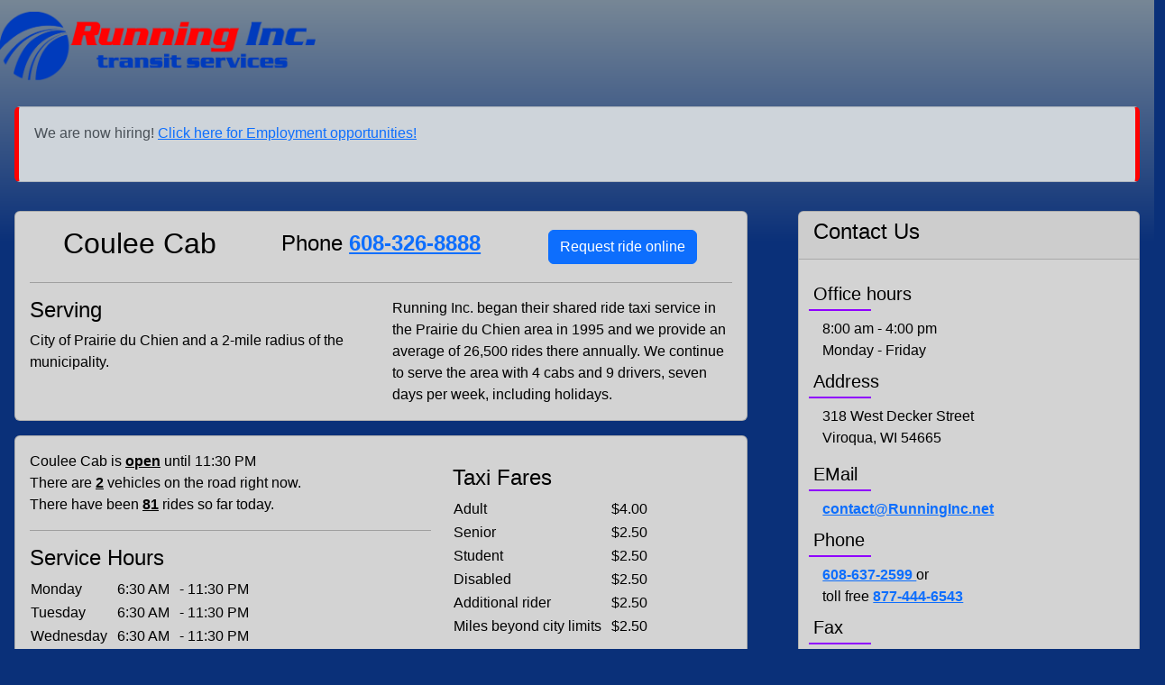

--- FILE ---
content_type: text/html; charset=utf-8
request_url: https://runninginc.net/RunningIncCity?Name=Prairie%20du%20Chien
body_size: 8031
content:


<!DOCTYPE html>

<html lang="en">
<head><meta charset="utf-8" /><meta name="viewport" content="width=device-width, initial-scale=1.0" /><title>
	Coulee Cab 
</title><script src="/bundles/modernizr?v=inCVuEFe6J4Q07A0AcRsbJic_UE5MwpRMNGcOtk94TE1"></script>
<link href="/Content/css?v=-nJ1DGzVJawOZ2xnrUeIkMYbgisVqFlfJZ2MKWd1yCg1" rel="stylesheet"/>
<link href="favicon.ico" rel="shortcut icon" type="image/x-icon" />
<script type="application/ld+json">
{
"@context":"http://schema.org", "@type":"TaxiService", "name": "Coulee Cab", 
"provider": {"@type": "LocalBusiness", 
"name": "Coulee Cab", 
"telephone": "608-326-8888", 
"paymentAccepted":"Cash",
"openingHoursSpecification": [
{ "@type": "OpeningHoursSpecification","dayOfWeek": "https://schema.org/Monday","opens": "6:30 AM","closes": "11:30 PM"},
{ "@type": "OpeningHoursSpecification","dayOfWeek": "https://schema.org/Tuesday","opens": "6:30 AM","closes": "11:30 PM"},
{ "@type": "OpeningHoursSpecification","dayOfWeek": "https://schema.org/Wednesday","opens": "6:30 AM","closes": "11:30 PM"},
{ "@type": "OpeningHoursSpecification","dayOfWeek": "https://schema.org/Thursday","opens": "6:30 AM","closes": "11:30 PM"},
{ "@type": "OpeningHoursSpecification","dayOfWeek": "https://schema.org/Friday","opens": "6:30 AM","closes": "11:30 PM"},
{ "@type": "OpeningHoursSpecification","dayOfWeek": "https://schema.org/Saturday","opens": "7:00 AM","closes": "11:30 PM"},
{ "@type": "OpeningHoursSpecification","dayOfWeek": "https://schema.org/Sunday","opens": "7:00 AM","closes": "10:00 PM"}
]
}
}
</script>
<meta name="description" content="Coulee Cab Fare schedule, Phone number, Hours of operation, Holiday hours" /><meta name="keywords" content="Coulee Cab shared ride service, Mobility as a Service" /></head>
<body class="RunningInc-body">
    <form method="post" action="./RunningIncCity?Name=Prairie+du+Chien" id="ctl01">
<div class="aspNetHidden">
<input type="hidden" name="__EVENTTARGET" id="__EVENTTARGET" value="" />
<input type="hidden" name="__EVENTARGUMENT" id="__EVENTARGUMENT" value="" />
<input type="hidden" name="__VIEWSTATE" id="__VIEWSTATE" value="dmzMKmVBUx4Kdqeq1YR0JsRQOTH+TpsmVEXJOtS36bqyhew4rdIrHgneS7jd8Zi2bKdueaOteKGV4gb757Es6gFNibl/bNtKsw9DpklM822sb7xWGpJmyaZkPisAlCf6VauMHWmh6qHMsMrzrGYoLZSDEnY80FZjptFkiHGosJLBVXDuqNa9iT57ShHJFLAacczj9eZYBTrGGRJo3Hs+k1JQjGHrmAHnny2CC/Ac6WNjlALdo6ssOfpoPTmces732UWsXP9r6RjhsYgfQfIMv20G3u0puv26Y9CqPpVGY05GfbJhfGAOUCZ3mEiKchrPfwClUUsJKlD/ycR0vVNC+CCqXQ7L57UKYpGKAC+8/Rohr8ETnqUcnAItWTvziehqBlR9CiKHNC1cV6aeWUyWS+uqnHQMIU+80+d65a/vgqPXBA/upLV3gOsQcDJ2TLGkKqBN9HosGSZMKkHB+DA9MAZDgLf2lsPBHQNX8WM+Z2jSk2dJrPbmlth7PEmMnWfsIfTqrgs1tGfJNAKN/gpUyNs3WHWZbi0wTYwstMUn/3i9yx9koRNrJWTwtGanPE7zjPg/czlWsHXjaEEgNrCVzGrF0R+uzg0VzyDzNb/TzuaQV4k98swir/Rcvm9/9k0PzzUJ5GMobLpDCtdHiT/+sBDCvk2Hve+lngA5tWoJ5ndOjpbIZOHNWWeBf65UGe/TaxTNmUN/[base64]/mepDMBKL44L+seCxe9pdyyR/nVlCtm0dnL4i7RPmF6Gn3Estxdmmmo14EY3+cmqbH3/j5mdj+xT0kSuoVXfL1snMdwSUHV+eUrE9f+iV6KXoZWHAkZcgZKGdcu4niDmv33WIXbqIlW8IRC5JgJaYsFtm1EbaXTENEGH3HSGCsFeyXOfUf+H/vsFCgyNvWfBplSLLEfyxxU1AviUa+lhgrIHXaldY1Ath5V27LhrexTe9wUXtyzMjUQrN9djy4vpJaawvQaQSB906mRh7agPykgG8nt2H5MzGyyrSp9KIWaC/wfrzYsUr6VehndISQqMmlHVsq3JTJrATjaFUc8DAhP7JwdZwWy0WFrYuxxi3pIA5E+Z0J7KlKqB5QXOb+5iX6IYa8/[base64]/HhWqinG5E7yWuSGjxD8PtoSXX2iODi7Z7TWya59WSTNe4UbjNVfPqsiaTqoK4WBK3QByWEsoC7Z1KDgJDqJ7tq/61vqdJ3rOnwxbk5QBzthO1iHTkAO5cPIGqLWlQ8KycJO22q2NrFaP6tVTo5YGywipNVql1F2ANHKV99sus7gn2j94FYrU+7EXjxXwIBjewG7LA+js/KK34mfnj9DRWvh9olHnBTkV3sSkpW3gtFSJqNAx0AanAfVPCiyEhMJ7V+aIJbmlSgL/tlV0ehJ9I/cmB0yJ5KP5MVi8fAXkfzz09t7Nab89oq1bSVxDvgGE3PmUGSu0vt9U56L7aLkqUnlI+/aAjMBE3J2RCDoLwhIeWZRP6M/65t4guZsmUms7otH2Ed2hMPfSzHw8k+iDGC97YQeCPTsNHY4G0fUsAoVp1V96Cqlx44/ZbGUISawjdKUzSA4ExWbMenkTYfY3tXNk6YOFwJFaAc7YvvhTE9Ar0PjTScVQ0IJXO2mrpShZ/T71oWoSw+vMi8gzIrq/rUWtmL9Z75HYM9EXEJlPo8gUenUyuC7ngmOw+ZejLUF81QxgxZvIjODeX1EMcPuYAcgUK4mCbSC2qFMyBwYPmgONA7Og4DwTNnjzHhKI5CxZsDdOmL/rj4qaDmztlSbDQbyTvKgQ4GjLbKLf4bKOD0IOfSotvTbK2V7GRFhC0BfovULvftdeH1YpDQyeqJ50X+h84OybOqecfYkriJm0ERlwhCNpsDYr1ZnegxKqcDUrJgw/x5JphT1T9E0BjsVqeod/RjZI6eKwgSvOSzHAZHbK8TlTjzybx2vCd5dXB0fdF8nWfBtQ4+sFLnnERi/KyU/q8WMh/+5FjI7W6is3IqCAJUQ8dJS5luHxBXn6rP7gOy9vN2/cUbIWCba14pQbZGHNtJ7XCf6Qbf1Qx2AsFWct0PnCZ6/MVqCq/Fx9NZ73nyturpZWi/8W0h1KVvx15QMVRPoe0agpzMDGmzBZUfhdcU4/[base64]/h6" />
</div>

<script type="text/javascript">
//<![CDATA[
var theForm = document.forms['ctl01'];
if (!theForm) {
    theForm = document.ctl01;
}
function __doPostBack(eventTarget, eventArgument) {
    if (!theForm.onsubmit || (theForm.onsubmit() != false)) {
        theForm.__EVENTTARGET.value = eventTarget;
        theForm.__EVENTARGUMENT.value = eventArgument;
        theForm.submit();
    }
}
//]]>
</script>



<script src="/bundles/MsAjaxJs?v=D6VN0fHlwFSIWjbVzi6mZyE9Ls-4LNrSSYVGRU46XF81" type="text/javascript"></script>
<script src="Scripts/jquery-3.7.1.min.js" type="text/javascript"></script>
<script src="Scripts/bootstrap.min.js" type="text/javascript"></script>
<script src="/bundles/WebFormsJs?v=N8tymL9KraMLGAMFuPycfH3pXe6uUlRXdhtYv8A_jUU1" type="text/javascript"></script>
<div class="aspNetHidden">

	<input type="hidden" name="__VIEWSTATEGENERATOR" id="__VIEWSTATEGENERATOR" value="8DF9BA02" />
</div>
        <script type="text/javascript">
//<![CDATA[
Sys.WebForms.PageRequestManager._initialize('ctl00$ctl08', 'ctl01', [], [], [], 90, 'ctl00');
//]]>
</script>


        <div id="Header">

            <nav class="navbar navbar-expand-sm bg-transparent ml-3" style="z-index: 9; max-height: 140px;">

                <a class="navbar-brand" href="RunningIncHome">
                    <img width="350" src="MyGraphics/RunningLogo.png" class="custom-logo" alt="Running Inc." />
                </a>
                

            </nav>

            
            

            <div id="panelRunAlertAll" class="alert alert-dark m-3 RunningInc-RedAlert">
	
                <table id="dlRiderAlertsAll" cellspacing="0" style="border-collapse:collapse;">
		<tr>
			<td>
                        <div class="form-inline">
                            <span>We are now hiring!  <a href="RunningIncJobApp">Click here for Employment opportunities!</a><br><br></span>
                        </div>
                    </td>
		</tr>
	</table>
            
</div>

            

        </div>

        <div class="body-content">

            <div class="row">
                <div class="col-lg-8">

                    

                    
    <style type="text/css">
        td {
            padding-right: 10px;
        }
    </style>

    <div class="card RunningInc-card">

        <div class="card-body">
            <div class="row">
                <div class="col-lg-4 my-auto text-center ">
                    <h2>
                        <span id="MainContent_txtCityAltName" style="display:inline-block;border-style:None;">Coulee Cab</span>
                    </h2>
                </div>

                <div class="col-lg-4 my-auto text-center border-left border-right">
                    <div class="h4 ">
                        Phone
                        <b>
                            <a id="MainContent_LinkTelephone" href="tel:+1608-326-8888">608-326-8888</a>
                        </b>
                    </div>
                </div>

                <div class="col-lg-4 my-auto text-center">
                    <a id="MainContent_btnRequestRideOnline" class="btn btn-primary" href="RunningIncRequestRide?Name=Prairie du Chien">Request ride online</a>
                </div>

            </div>
            <hr />

            <div class="row">
                <div class="col-lg-6">
                    <h4>Serving</h4>
                    <span id="MainContent_txtServiceArea" TextMode="MultiLine" style="display:inline-block;border-style:None;width:100%;">City of Prairie du Chien and a 2-mile radius of the municipality.</span>
                </div>
                <div class="col-lg-6">
                    <span id="MainContent_txtHistory" TextMode="MultiLine" style="display:inline-block;border-style:None;width:100%;">Running Inc. began their shared ride taxi service in the Prairie du Chien area in 1995 and we provide an average of 26,500 rides there annually. We continue to serve the area with 4 cabs and 9 drivers, seven days per week, including holidays.</span>
                    <div class="col-lg-6">
                    </div>
                </div>
            </div>
        </div>
    </div>

    <div class="card RunningInc-card">
        <div class="card-body">
            <div class="row">
                <div class="col-lg-7">
                    <div data-nosnippet="true">
                        <div id="MainContent_panelOpen">
	
                            <span id="MainContent_txtServiceOpen" style="display:inline-block;border-style:None;">Coulee Cab is <b><u>open</u></b> until 11:30 PM</span>

                            <br />
                            <span id="MainContent_txtCountVehiclesToday" style="display:inline-block;border-style:None;">There are <b><u>2</u></b> vehicles on the road right now.</span>
                            <br />
                            <span id="MainContent_txtCountRidesToday" style="display:inline-block;border-style:None;">There have been <b><u>81</u></b> rides so far today.</span>

                        
</div>
                        
                    </div>
                    <hr />
                    <h4>Service Hours</h4>
                    <table>
                        <tbody>
                            <tr id="MainContent_rowMon">
	<td>Monday</td>
	<td>
                                    <span id="MainContent_txtMonStart">6:30 AM</span>
                                </td>
	<td>
                                    <span id="MainContent_txtMonEnd"> - 11:30 PM</span>
                                </td>
</tr>

                            <tr id="MainContent_rowTue">
	<td>Tuesday</td>
	<td>
                                    <span id="MainContent_txtTueStart">6:30 AM</span>
                                </td>
	<td>
                                    <span id="MainContent_txtTueEnd"> - 11:30 PM</span>
                                </td>
</tr>

                            <tr id="MainContent_rowWed">
	<td>Wednesday</td>
	<td>
                                    <span id="MainContent_txtWedStart">6:30 AM</span>
                                </td>
	<td>
                                    <span id="MainContent_txtWedEnd"> - 11:30 PM</span>
                                </td>
</tr>

                            <tr id="MainContent_rowThu">
	<td>Thursday</td>
	<td>
                                    <span id="MainContent_txtThuStart">6:30 AM</span>
                                </td>
	<td>
                                    <span id="MainContent_txtThuEnd"> - 11:30 PM</span>
                                </td>
</tr>

                            <tr id="MainContent_rowFri">
	<td>Friday</td>
	<td>
                                    <span id="MainContent_txtFriStart">6:30 AM</span>
                                </td>
	<td>
                                    <span id="MainContent_txtFriEnd"> - 11:30 PM</span>
                                </td>
</tr>

                            
                            <tr id="MainContent_rowSat" style="border:3px solid red;;">
	<td>Saturday</td>
	<td>
                                    <span id="MainContent_txtSatStart">7:00 AM</span>
                                </td>
	<td>
                                    <span id="MainContent_txtSatEnd"> - 11:30 PM</span>
                                </td>
</tr>

                            

                            <tr id="MainContent_rowSun">
	<td>Sunday</td>
	<td>
                                    <span id="MainContent_txtSunStart">7:00 AM</span>
                                </td>
	<td>
                                    <span id="MainContent_txtSunEnd"> - 10:00 PM</span>
                                </td>
</tr>


                        </tbody>
                    </table>
                    <br />

                    <a class="btn btn-link btn-outline-primary btn-sm" data-bs-toggle="modal" data-bs-target="#popupHolidayHours">
                            <h4>Holiday Hours</h4>
                    </a>
                </div>


                <div class="col-lg-5 mt-3">


                    <h4>Taxi Fares</h4>
                    <table>
                        <tbody>
                            <tr>
                                <td>Adult </td>
                                <td>
                                    <span id="MainContent_txtFareAdult">$4.00</span></td>
                            </tr>
                            <tr>

                                <td>Senior </td>
                                <td>
                                    <span id="MainContent_txtFareSenior">$2.50</span></td>
                            </tr>
                            <tr>
                                <td id="MainContent_lblStudent">Student </td>

                                <td>
                                    <span id="MainContent_txtFareStudent">$2.50</span></td>
                            </tr>
                            <tr>
                                <td>Disabled </td>
                                <td>
                                    <span id="MainContent_txtFareDisabled">$2.50</span></td>
                            </tr>
                            <tr id="MainContent_rowAdditional">
	<td>Additional rider</td>
	<td>
                                    <span id="MainContent_txtFareAdditional">$2.50</span></td>
</tr>

                            <tr id="MainContent_rowMileage">
	<td>Miles beyond city limits </td>
	<td>
                                    <span id="MainContent_txtFareMileage">$2.50</span></td>
</tr>

                            

                            

                            
                        </tbody>

                    </table>

                    

                    <div id="MainContent_divPunchCards" class="mt-3">
                        <h4>Punch Cards</h4>
                        <table id="MainContent_dlPunchCards" cellspacing="0" style="border-collapse:collapse;">
	<tr>
		<td>
                                <div class="row">
                                    <span>Adult 10 Punch 40.00</span>
                                </div>
                            </td>
	</tr><tr>
		<td>
                                <div class="row">
                                    <span>Senior/Disabled/Student 10 Punch 25.00</span>
                                </div>
                            </td>
	</tr>
</table>
                    </div>

                </div>
            </div>
        </div>
    </div>


    <div class="modal fade" id="popupHolidayHours">
        <div class="modal-dialog modal-dialog-centered">
            <div class="modal-content">

                <div class="modal-header">
                    <h4 class="modal-title">Holiday Hours</h4>
                    <button type="button" class="btn-close" data-bs-dismiss="modal" aria-label="Close"></button>
                </div>

                <div class="modal-body">
                    <table style="width: 100%">
                        <tbody>
                            
                            <tr id="MainContent_TrNew">
	<td>New Years Day</td>
	<td>
                                    <span id="MainContent_txtNewStart">Regular hours</span>
                                </td>
</tr>

                            <tr id="MainContent_TrEas">
	<td>Easter</td>
	<td>
                                    <span id="MainContent_txtEasStart">Regular hours</span>
                                </td>
</tr>

                            <tr id="MainContent_TrMem">
	<td>Memorial Day</td>
	<td>
                                    <span id="MainContent_txtMemStart">Regular hours</span>
                                </td>
</tr>

                            <tr id="MainContent_TrJul">
	<td>July 4th</td>
	<td>
                                    <span id="MainContent_txtJulStart">Regular hours</span>
                                </td>
</tr>

                            <tr id="MainContent_TrLab">
	<td>Labor Day</td>
	<td>
                                    <span id="MainContent_txtLabStart">Regular hours</span>
                                </td>
</tr>

                            <tr id="MainContent_TrTha">
	<td>Thanksgiving</td>
	<td>
                                    <span id="MainContent_txtThaStart">Regular hours</span>
                                </td>
</tr>

                            
                            <tr id="MainContent_TrChr">
	<td>Christmas Day</td>
	<td>
                                    <span id="MainContent_txtChrStart">Regular hours</span>
                                </td>
</tr>

                        </tbody>
                    </table>

                </div>
            </div>
        </div>
    </div>



                </div>
                <div class="col-lg-4">
                    <div class="card RunningInc-card">
                        <div class="card-header">
                            <h4>Contact Us</h4>
                        </div>
                        <div class="card-body">
                            <h5 class="RunningInc-Contact">Office hours</h5>
                            <div class="RunningInc-ContactContent">
                                8:00 am - 4:00 pm
                            <br />
                                Monday - Friday
                            </div>
                            <h5 class="RunningInc-Contact">Address </h5>
                            <div class="RunningInc-ContactContent">
                                <address>
                                    318 West Decker Street
                            <br />
                                    Viroqua, WI 54665
                                </address>
                            </div>

                            <h5 class="RunningInc-Contact">EMail  </h5>
                            <div class="RunningInc-ContactContent">
                                <a href="mailto:contact@RunningInc.net"><b>contact@RunningInc.net</b></a>
                            </div>

                            <h5 class="RunningInc-Contact">Phone </h5>
                            <div class="RunningInc-ContactContent">
                                <a href="tel:+16086372599"><b>608-637-2599 </b></a>
                                or 
                            <br />
                                toll free 
                            <a href="tel:+18774446543"><b>877-444-6543 </b></a>
                            </div>

                            <h5 class="RunningInc-Contact">Fax </h5>
                            <div class="RunningInc-ContactContent">
                                <b>608-637-6877 </b>
                            </div>

                        </div>
                    </div>


                    <div>
                        <div id="divTitleVI" class="card RunningInc-card mt-3">
                            <div class="card-header">
                                <h4>Title VI</h4>
                            </div>
                            <div class="card-body">
                                <p>
                                    Running Inc. operates its programs and services without regard to race, color, national origin, disability, sex, age, religion, income status 
            or limited English proficiency (LEP) in accordance with Title VI of the Civil Rights Act, Americans with Disabilities Act (ADA), and related 
            nondiscrimination authorities. 
                                </p>
                                <p>
                                    For more information on Running Inc. civil rights program, ADA obligations, and the procedures to file a complaint, 
            contact Running Inc., email 
            <a href="mailto:admin@runninginc.net"><b>admin@runninginc.net</b></a>
                                    or phone
                        <a href="tel:+16086372599"><b>608-637-2599</b></a> &nbsp;
                        (for hearing impaired, please use Wisconsin Relay 711 service 
                        <a href="https://wisconsinrelay.com"><b>https://wisconsinrelay.com</b></a> )
                                </p>
                                <p>
                                    Reasonable Modification requests will be considered.
                                </p>
                            </div>
                        </div>


                    </div>


                </div>

            </div>
        </div>

        <footer>
            <div class="row text-center RunningInc-Footer">
                <div class="col-lg-3">
                    Copyright &copy; 2026 Running Inc.
                </div>
                <div class="col-lg-3">
                    <a class="RunningInc-Footer" href="RunningIncAboutUs">About us...</a>
                </div>
                <div class="col-lg-3">
                    <a class="RunningInc-Footer" href="https://runninginc.app">Employee Login...</a>
                </div>
                <div class="col-lg-3">
                    <a class="RunningInc-Footer" href="https://www.leumtech.com">Website by Leum Technologies, Inc.</a>
                </div>
            </div>
        </footer>
    </form>
</body>
</html>


--- FILE ---
content_type: text/css; charset=utf-8
request_url: https://runninginc.net/Content/css?v=-nJ1DGzVJawOZ2xnrUeIkMYbgisVqFlfJZ2MKWd1yCg1
body_size: 69084
content:
/* Minification failed. Returning unminified contents.
(5,32): run-time error CSS1062: Expected semicolon or closing curly-brace, found '-'
(5,50): run-time error CSS1062: Expected semicolon or closing curly-brace, found '-'
(5,70): run-time error CSS1062: Expected semicolon or closing curly-brace, found '-'
(5,90): run-time error CSS1062: Expected semicolon or closing curly-brace, found '-'
(5,108): run-time error CSS1062: Expected semicolon or closing curly-brace, found '-'
(5,125): run-time error CSS1062: Expected semicolon or closing curly-brace, found '-'
(5,145): run-time error CSS1062: Expected semicolon or closing curly-brace, found '-'
(5,165): run-time error CSS1062: Expected semicolon or closing curly-brace, found '-'
(5,184): run-time error CSS1062: Expected semicolon or closing curly-brace, found '-'
(5,202): run-time error CSS1062: Expected semicolon or closing curly-brace, found '-'
(5,220): run-time error CSS1062: Expected semicolon or closing curly-brace, found '-'
(5,236): run-time error CSS1062: Expected semicolon or closing curly-brace, found '-'
(5,252): run-time error CSS1062: Expected semicolon or closing curly-brace, found '-'
(5,270): run-time error CSS1062: Expected semicolon or closing curly-brace, found '-'
(5,293): run-time error CSS1062: Expected semicolon or closing curly-brace, found '-'
(5,315): run-time error CSS1062: Expected semicolon or closing curly-brace, found '-'
(5,337): run-time error CSS1062: Expected semicolon or closing curly-brace, found '-'
(5,359): run-time error CSS1062: Expected semicolon or closing curly-brace, found '-'
(5,381): run-time error CSS1062: Expected semicolon or closing curly-brace, found '-'
(5,403): run-time error CSS1062: Expected semicolon or closing curly-brace, found '-'
(5,425): run-time error CSS1062: Expected semicolon or closing curly-brace, found '-'
(5,447): run-time error CSS1062: Expected semicolon or closing curly-brace, found '-'
(5,469): run-time error CSS1062: Expected semicolon or closing curly-brace, found '-'
(5,491): run-time error CSS1062: Expected semicolon or closing curly-brace, found '-'
(5,512): run-time error CSS1062: Expected semicolon or closing curly-brace, found '-'
(5,535): run-time error CSS1062: Expected semicolon or closing curly-brace, found '-'
(5,556): run-time error CSS1062: Expected semicolon or closing curly-brace, found '-'
(5,574): run-time error CSS1062: Expected semicolon or closing curly-brace, found '-'
(5,595): run-time error CSS1062: Expected semicolon or closing curly-brace, found '-'
(5,615): run-time error CSS1062: Expected semicolon or closing curly-brace, found '-'
(5,634): run-time error CSS1062: Expected semicolon or closing curly-brace, found '-'
(5,652): run-time error CSS1062: Expected semicolon or closing curly-brace, found '-'
(5,680): run-time error CSS1062: Expected semicolon or closing curly-brace, found '-'
(5,711): run-time error CSS1062: Expected semicolon or closing curly-brace, found '-'
(5,738): run-time error CSS1062: Expected semicolon or closing curly-brace, found '-'
(5,763): run-time error CSS1062: Expected semicolon or closing curly-brace, found '-'
(5,790): run-time error CSS1062: Expected semicolon or closing curly-brace, found '-'
(5,816): run-time error CSS1062: Expected semicolon or closing curly-brace, found '-'
(5,843): run-time error CSS1062: Expected semicolon or closing curly-brace, found '-'
(5,866): run-time error CSS1062: Expected semicolon or closing curly-brace, found '-'
(5,901): run-time error CSS1062: Expected semicolon or closing curly-brace, found '-'
(5,938): run-time error CSS1062: Expected semicolon or closing curly-brace, found '-'
(5,973): run-time error CSS1062: Expected semicolon or closing curly-brace, found '-'
(5,1005): run-time error CSS1062: Expected semicolon or closing curly-brace, found '-'
(5,1040): run-time error CSS1062: Expected semicolon or closing curly-brace, found '-'
(5,1074): run-time error CSS1062: Expected semicolon or closing curly-brace, found '-'
(5,1107): run-time error CSS1062: Expected semicolon or closing curly-brace, found '-'
(5,1139): run-time error CSS1062: Expected semicolon or closing curly-brace, found '-'
(5,1170): run-time error CSS1062: Expected semicolon or closing curly-brace, found '-'
(5,1203): run-time error CSS1062: Expected semicolon or closing curly-brace, found '-'
(5,1234): run-time error CSS1062: Expected semicolon or closing curly-brace, found '-'
(5,1262): run-time error CSS1062: Expected semicolon or closing curly-brace, found '-'
(5,1293): run-time error CSS1062: Expected semicolon or closing curly-brace, found '-'
(5,1323): run-time error CSS1062: Expected semicolon or closing curly-brace, found '-'
(5,1352): run-time error CSS1062: Expected semicolon or closing curly-brace, found '-'
(5,1380): run-time error CSS1062: Expected semicolon or closing curly-brace, found '-'
(5,1415): run-time error CSS1062: Expected semicolon or closing curly-brace, found '-'
(5,1452): run-time error CSS1062: Expected semicolon or closing curly-brace, found '-'
(5,1487): run-time error CSS1062: Expected semicolon or closing curly-brace, found '-'
(5,1519): run-time error CSS1062: Expected semicolon or closing curly-brace, found '-'
(5,1554): run-time error CSS1062: Expected semicolon or closing curly-brace, found '-'
(5,1588): run-time error CSS1062: Expected semicolon or closing curly-brace, found '-'
(5,1621): run-time error CSS1062: Expected semicolon or closing curly-brace, found '-'
(5,1653): run-time error CSS1062: Expected semicolon or closing curly-brace, found '-'
(5,1680): run-time error CSS1062: Expected semicolon or closing curly-brace, found '-'
(5,1701): run-time error CSS1062: Expected semicolon or closing curly-brace, found '-'
(5,1902): run-time error CSS1062: Expected semicolon or closing curly-brace, found '-'
(5,2001): run-time error CSS1062: Expected semicolon or closing curly-brace, found '-'
(5,2090): run-time error CSS1062: Expected semicolon or closing curly-brace, found '-'
(5,2138): run-time error CSS1062: Expected semicolon or closing curly-brace, found '-'
(5,2163): run-time error CSS1062: Expected semicolon or closing curly-brace, found '-'
(5,2189): run-time error CSS1062: Expected semicolon or closing curly-brace, found '-'
(5,2215): run-time error CSS1062: Expected semicolon or closing curly-brace, found '-'
(5,2239): run-time error CSS1062: Expected semicolon or closing curly-brace, found '-'
(5,2268): run-time error CSS1062: Expected semicolon or closing curly-brace, found '-'
(5,2286): run-time error CSS1062: Expected semicolon or closing curly-brace, found '-'
(5,2315): run-time error CSS1062: Expected semicolon or closing curly-brace, found '-'
(5,2340): run-time error CSS1062: Expected semicolon or closing curly-brace, found '-'
(5,2370): run-time error CSS1062: Expected semicolon or closing curly-brace, found '-'
(5,2414): run-time error CSS1062: Expected semicolon or closing curly-brace, found '-'
(5,2448): run-time error CSS1062: Expected semicolon or closing curly-brace, found '-'
(5,2474): run-time error CSS1062: Expected semicolon or closing curly-brace, found '-'
(5,2508): run-time error CSS1062: Expected semicolon or closing curly-brace, found '-'
(5,2550): run-time error CSS1062: Expected semicolon or closing curly-brace, found '-'
(5,2583): run-time error CSS1062: Expected semicolon or closing curly-brace, found '-'
(5,2608): run-time error CSS1062: Expected semicolon or closing curly-brace, found '-'
(5,2641): run-time error CSS1062: Expected semicolon or closing curly-brace, found '-'
(5,2668): run-time error CSS1062: Expected semicolon or closing curly-brace, found '-'
(5,2692): run-time error CSS1062: Expected semicolon or closing curly-brace, found '-'
(5,2723): run-time error CSS1062: Expected semicolon or closing curly-brace, found '-'
(5,2754): run-time error CSS1062: Expected semicolon or closing curly-brace, found '-'
(5,2784): run-time error CSS1062: Expected semicolon or closing curly-brace, found '-'
(5,2820): run-time error CSS1062: Expected semicolon or closing curly-brace, found '-'
(5,2844): run-time error CSS1062: Expected semicolon or closing curly-brace, found '-'
(5,2873): run-time error CSS1062: Expected semicolon or closing curly-brace, found '-'
(5,2899): run-time error CSS1062: Expected semicolon or closing curly-brace, found '-'
(5,2921): run-time error CSS1062: Expected semicolon or closing curly-brace, found '-'
(5,2945): run-time error CSS1062: Expected semicolon or closing curly-brace, found '-'
(5,2971): run-time error CSS1062: Expected semicolon or closing curly-brace, found '-'
(5,3022): run-time error CSS1062: Expected semicolon or closing curly-brace, found '-'
(5,3050): run-time error CSS1062: Expected semicolon or closing curly-brace, found '-'
(5,3080): run-time error CSS1062: Expected semicolon or closing curly-brace, found '-'
(5,3109): run-time error CSS1062: Expected semicolon or closing curly-brace, found '-'
(5,3136): run-time error CSS1062: Expected semicolon or closing curly-brace, found '-'
(5,3164): run-time error CSS1062: Expected semicolon or closing curly-brace, found '-'
(5,3215): run-time error CSS1062: Expected semicolon or closing curly-brace, found '-'
(5,3245): run-time error CSS1062: Expected semicolon or closing curly-brace, found '-'
(5,3295): run-time error CSS1062: Expected semicolon or closing curly-brace, found '-'
(5,3354): run-time error CSS1062: Expected semicolon or closing curly-brace, found '-'
(5,3406): run-time error CSS1062: Expected semicolon or closing curly-brace, found '-'
(5,3465): run-time error CSS1062: Expected semicolon or closing curly-brace, found '-'
(5,3495): run-time error CSS1062: Expected semicolon or closing curly-brace, found '-'
(5,3524): run-time error CSS1062: Expected semicolon or closing curly-brace, found '-'
(5,3571): run-time error CSS1062: Expected semicolon or closing curly-brace, found '-'
(5,3601): run-time error CSS1062: Expected semicolon or closing curly-brace, found '-'
(5,3638): run-time error CSS1062: Expected semicolon or closing curly-brace, found '-'
(5,3670): run-time error CSS1062: Expected semicolon or closing curly-brace, found '-'
(5,3748): run-time error CSS1062: Expected semicolon or closing curly-brace, found '-'
(5,3772): run-time error CSS1062: Expected semicolon or closing curly-brace, found '-'
(5,3804): run-time error CSS1062: Expected semicolon or closing curly-brace, found '-'
(5,3825): run-time error CSS1062: Expected semicolon or closing curly-brace, found '-'
(5,3851): run-time error CSS1062: Expected semicolon or closing curly-brace, found '-'
(5,3876): run-time error CSS1062: Expected semicolon or closing curly-brace, found '-'
(5,3912): run-time error CSS1062: Expected semicolon or closing curly-brace, found '-'
(5,3959): run-time error CSS1062: Expected semicolon or closing curly-brace, found '-'
(5,3996): run-time error CSS1062: Expected semicolon or closing curly-brace, found '-'
(5,4022): run-time error CSS1062: Expected semicolon or closing curly-brace, found '-'
(5,4053): run-time error CSS1062: Expected semicolon or closing curly-brace, found '-'
(5,4098): run-time error CSS1062: Expected semicolon or closing curly-brace, found '-'
(5,4134): run-time error CSS1062: Expected semicolon or closing curly-brace, found '-'
(5,4159): run-time error CSS1062: Expected semicolon or closing curly-brace, found '-'
(5,4189): run-time error CSS1062: Expected semicolon or closing curly-brace, found '-'
(5,4224): run-time error CSS1062: Expected semicolon or closing curly-brace, found '-'
(5,4261): run-time error CSS1062: Expected semicolon or closing curly-brace, found '-'
(5,4296): run-time error CSS1062: Expected semicolon or closing curly-brace, found '-'
(5,4328): run-time error CSS1062: Expected semicolon or closing curly-brace, found '-'
(5,4363): run-time error CSS1062: Expected semicolon or closing curly-brace, found '-'
(5,4397): run-time error CSS1062: Expected semicolon or closing curly-brace, found '-'
(5,4430): run-time error CSS1062: Expected semicolon or closing curly-brace, found '-'
(5,4462): run-time error CSS1062: Expected semicolon or closing curly-brace, found '-'
(5,4493): run-time error CSS1062: Expected semicolon or closing curly-brace, found '-'
(5,4526): run-time error CSS1062: Expected semicolon or closing curly-brace, found '-'
(5,4557): run-time error CSS1062: Expected semicolon or closing curly-brace, found '-'
(5,4585): run-time error CSS1062: Expected semicolon or closing curly-brace, found '-'
(5,4616): run-time error CSS1062: Expected semicolon or closing curly-brace, found '-'
(5,4646): run-time error CSS1062: Expected semicolon or closing curly-brace, found '-'
(5,4675): run-time error CSS1062: Expected semicolon or closing curly-brace, found '-'
(5,4703): run-time error CSS1062: Expected semicolon or closing curly-brace, found '-'
(5,4738): run-time error CSS1062: Expected semicolon or closing curly-brace, found '-'
(5,4775): run-time error CSS1062: Expected semicolon or closing curly-brace, found '-'
(5,4810): run-time error CSS1062: Expected semicolon or closing curly-brace, found '-'
(5,4842): run-time error CSS1062: Expected semicolon or closing curly-brace, found '-'
(5,4877): run-time error CSS1062: Expected semicolon or closing curly-brace, found '-'
(5,4911): run-time error CSS1062: Expected semicolon or closing curly-brace, found '-'
(5,4944): run-time error CSS1062: Expected semicolon or closing curly-brace, found '-'
(5,4976): run-time error CSS1062: Expected semicolon or closing curly-brace, found '-'
(5,5003): run-time error CSS1062: Expected semicolon or closing curly-brace, found '-'
(5,5027): run-time error CSS1062: Expected semicolon or closing curly-brace, found '-'
(5,5057): run-time error CSS1062: Expected semicolon or closing curly-brace, found '-'
(5,5089): run-time error CSS1062: Expected semicolon or closing curly-brace, found '-'
(5,5127): run-time error CSS1062: Expected semicolon or closing curly-brace, found '-'
(5,5151): run-time error CSS1062: Expected semicolon or closing curly-brace, found '-'
(5,5180): run-time error CSS1062: Expected semicolon or closing curly-brace, found '-'
(5,5206): run-time error CSS1062: Expected semicolon or closing curly-brace, found '-'
(5,5232): run-time error CSS1062: Expected semicolon or closing curly-brace, found '-'
(5,5288): run-time error CSS1062: Expected semicolon or closing curly-brace, found '-'
(5,5318): run-time error CSS1062: Expected semicolon or closing curly-brace, found '-'
(5,5355): run-time error CSS1062: Expected semicolon or closing curly-brace, found '-'
(5,5387): run-time error CSS1062: Expected semicolon or closing curly-brace, found '-'
(5,5574): run-time error CSS1039: Token not allowed after unary operator: '-bs-body-font-family'
(5,5611): run-time error CSS1039: Token not allowed after unary operator: '-bs-body-font-size'
(5,5648): run-time error CSS1039: Token not allowed after unary operator: '-bs-body-font-weight'
(5,5687): run-time error CSS1039: Token not allowed after unary operator: '-bs-body-line-height'
(5,5720): run-time error CSS1039: Token not allowed after unary operator: '-bs-body-color'
(5,5752): run-time error CSS1039: Token not allowed after unary operator: '-bs-body-text-align'
(5,5795): run-time error CSS1039: Token not allowed after unary operator: '-bs-body-bg'
(5,5934): run-time error CSS1039: Token not allowed after unary operator: '-bs-border-width'
(5,6088): run-time error CSS1039: Token not allowed after unary operator: '-bs-heading-color'
(5,7061): run-time error CSS1039: Token not allowed after unary operator: '-bs-highlight-color'
(5,7104): run-time error CSS1039: Token not allowed after unary operator: '-bs-highlight-bg'
(5,7252): run-time error CSS1039: Token not allowed after unary operator: '-bs-link-color-rgb'
(5,7277): run-time error CSS1039: Token not allowed after unary operator: '-bs-link-opacity'
(5,7332): run-time error CSS1062: Expected semicolon or closing curly-brace, found '-'
(5,7513): run-time error CSS1039: Token not allowed after unary operator: '-bs-font-monospace'
(5,7720): run-time error CSS1039: Token not allowed after unary operator: '-bs-code-color'
(5,7835): run-time error CSS1039: Token not allowed after unary operator: '-bs-body-bg'
(5,7870): run-time error CSS1039: Token not allowed after unary operator: '-bs-body-color'
(5,8101): run-time error CSS1039: Token not allowed after unary operator: '-bs-secondary-color'
(5,11333): run-time error CSS1039: Token not allowed after unary operator: '-bs-body-bg'
(5,11358): run-time error CSS1039: Token not allowed after unary operator: '-bs-border-width'
(5,11387): run-time error CSS1039: Token not allowed after unary operator: '-bs-border-color'
(5,11424): run-time error CSS1039: Token not allowed after unary operator: '-bs-border-radius'
(5,11589): run-time error CSS1039: Token not allowed after unary operator: '-bs-secondary-color'
(5,11709): run-time error CSS1062: Expected semicolon or closing curly-brace, found '-'
(5,11730): run-time error CSS1062: Expected semicolon or closing curly-brace, found '-'
(5,11781): run-time error CSS1039: Token not allowed after unary operator: '-bs-gutter-x'
(5,11824): run-time error CSS1039: Token not allowed after unary operator: '-bs-gutter-x'
(5,12365): run-time error CSS1062: Expected semicolon or closing curly-brace, found '-'
(5,12386): run-time error CSS1062: Expected semicolon or closing curly-brace, found '-'
(5,12411): run-time error CSS1062: Expected semicolon or closing curly-brace, found '-'
(5,12436): run-time error CSS1062: Expected semicolon or closing curly-brace, found '-'
(5,12461): run-time error CSS1062: Expected semicolon or closing curly-brace, found '-'
(5,12487): run-time error CSS1062: Expected semicolon or closing curly-brace, found '-'
(5,12519): run-time error CSS1062: Expected semicolon or closing curly-brace, found '-'
(5,12540): run-time error CSS1062: Expected semicolon or closing curly-brace, found '-'
(5,12610): run-time error CSS1039: Token not allowed after unary operator: '-bs-gutter-y'
(5,12654): run-time error CSS1039: Token not allowed after unary operator: '-bs-gutter-x'
(5,12697): run-time error CSS1039: Token not allowed after unary operator: '-bs-gutter-x'
(5,12783): run-time error CSS1039: Token not allowed after unary operator: '-bs-gutter-x'
(5,12826): run-time error CSS1039: Token not allowed after unary operator: '-bs-gutter-x'
(5,12862): run-time error CSS1039: Token not allowed after unary operator: '-bs-gutter-y'
(5,14034): run-time error CSS1062: Expected semicolon or closing curly-brace, found '-'
(5,14061): run-time error CSS1062: Expected semicolon or closing curly-brace, found '-'
(5,14088): run-time error CSS1062: Expected semicolon or closing curly-brace, found '-'
(5,14121): run-time error CSS1062: Expected semicolon or closing curly-brace, found '-'
(5,14154): run-time error CSS1062: Expected semicolon or closing curly-brace, found '-'
(5,14186): run-time error CSS1062: Expected semicolon or closing curly-brace, found '-'
(5,14218): run-time error CSS1062: Expected semicolon or closing curly-brace, found '-'
(5,14248): run-time error CSS1062: Expected semicolon or closing curly-brace, found '-'
(5,14278): run-time error CSS1062: Expected semicolon or closing curly-brace, found '-'
(5,14310): run-time error CSS1062: Expected semicolon or closing curly-brace, found '-'
(5,14342): run-time error CSS1062: Expected semicolon or closing curly-brace, found '-'
(5,14372): run-time error CSS1062: Expected semicolon or closing curly-brace, found '-'
(5,15703): run-time error CSS1062: Expected semicolon or closing curly-brace, found '-'
(5,15736): run-time error CSS1062: Expected semicolon or closing curly-brace, found '-'
(5,15769): run-time error CSS1062: Expected semicolon or closing curly-brace, found '-'
(5,15808): run-time error CSS1062: Expected semicolon or closing curly-brace, found '-'
(5,15847): run-time error CSS1062: Expected semicolon or closing curly-brace, found '-'
(5,15885): run-time error CSS1062: Expected semicolon or closing curly-brace, found '-'
(5,15923): run-time error CSS1062: Expected semicolon or closing curly-brace, found '-'
(5,15959): run-time error CSS1062: Expected semicolon or closing curly-brace, found '-'
(5,15995): run-time error CSS1062: Expected semicolon or closing curly-brace, found '-'
(5,16033): run-time error CSS1062: Expected semicolon or closing curly-brace, found '-'
(5,16071): run-time error CSS1062: Expected semicolon or closing curly-brace, found '-'
(5,16107): run-time error CSS1062: Expected semicolon or closing curly-brace, found '-'
(5,17439): run-time error CSS1062: Expected semicolon or closing curly-brace, found '-'
(5,17472): run-time error CSS1062: Expected semicolon or closing curly-brace, found '-'
(5,17505): run-time error CSS1062: Expected semicolon or closing curly-brace, found '-'
(5,17544): run-time error CSS1062: Expected semicolon or closing curly-brace, found '-'
(5,17583): run-time error CSS1062: Expected semicolon or closing curly-brace, found '-'
(5,17621): run-time error CSS1062: Expected semicolon or closing curly-brace, found '-'
(5,17659): run-time error CSS1062: Expected semicolon or closing curly-brace, found '-'
(5,17695): run-time error CSS1062: Expected semicolon or closing curly-brace, found '-'
(5,17731): run-time error CSS1062: Expected semicolon or closing curly-brace, found '-'
(5,17769): run-time error CSS1062: Expected semicolon or closing curly-brace, found '-'
(5,17807): run-time error CSS1062: Expected semicolon or closing curly-brace, found '-'
(5,17843): run-time error CSS1062: Expected semicolon or closing curly-brace, found '-'
(5,19175): run-time error CSS1062: Expected semicolon or closing curly-brace, found '-'
(5,19208): run-time error CSS1062: Expected semicolon or closing curly-brace, found '-'
(5,19241): run-time error CSS1062: Expected semicolon or closing curly-brace, found '-'
(5,19280): run-time error CSS1062: Expected semicolon or closing curly-brace, found '-'
(5,19319): run-time error CSS1062: Expected semicolon or closing curly-brace, found '-'
(5,19357): run-time error CSS1062: Expected semicolon or closing curly-brace, found '-'
(5,19395): run-time error CSS1062: Expected semicolon or closing curly-brace, found '-'
(5,19431): run-time error CSS1062: Expected semicolon or closing curly-brace, found '-'
(5,19467): run-time error CSS1062: Expected semicolon or closing curly-brace, found '-'
(5,19505): run-time error CSS1062: Expected semicolon or closing curly-brace, found '-'
(5,19543): run-time error CSS1062: Expected semicolon or closing curly-brace, found '-'
(5,19579): run-time error CSS1062: Expected semicolon or closing curly-brace, found '-'
(5,20912): run-time error CSS1062: Expected semicolon or closing curly-brace, found '-'
(5,20945): run-time error CSS1062: Expected semicolon or closing curly-brace, found '-'
(5,20978): run-time error CSS1062: Expected semicolon or closing curly-brace, found '-'
(5,21017): run-time error CSS1062: Expected semicolon or closing curly-brace, found '-'
(5,21056): run-time error CSS1062: Expected semicolon or closing curly-brace, found '-'
(5,21094): run-time error CSS1062: Expected semicolon or closing curly-brace, found '-'
(5,21132): run-time error CSS1062: Expected semicolon or closing curly-brace, found '-'
(5,21168): run-time error CSS1062: Expected semicolon or closing curly-brace, found '-'
(5,21204): run-time error CSS1062: Expected semicolon or closing curly-brace, found '-'
(5,21242): run-time error CSS1062: Expected semicolon or closing curly-brace, found '-'
(5,21280): run-time error CSS1062: Expected semicolon or closing curly-brace, found '-'
(5,21316): run-time error CSS1062: Expected semicolon or closing curly-brace, found '-'
(5,22684): run-time error CSS1062: Expected semicolon or closing curly-brace, found '-'
(5,22719): run-time error CSS1062: Expected semicolon or closing curly-brace, found '-'
(5,22754): run-time error CSS1062: Expected semicolon or closing curly-brace, found '-'
(5,22795): run-time error CSS1062: Expected semicolon or closing curly-brace, found '-'
(5,22836): run-time error CSS1062: Expected semicolon or closing curly-brace, found '-'
(5,22876): run-time error CSS1062: Expected semicolon or closing curly-brace, found '-'
(5,22916): run-time error CSS1062: Expected semicolon or closing curly-brace, found '-'
(5,22954): run-time error CSS1062: Expected semicolon or closing curly-brace, found '-'
(5,22992): run-time error CSS1062: Expected semicolon or closing curly-brace, found '-'
(5,23032): run-time error CSS1062: Expected semicolon or closing curly-brace, found '-'
(5,23072): run-time error CSS1062: Expected semicolon or closing curly-brace, found '-'
(5,23110): run-time error CSS1062: Expected semicolon or closing curly-brace, found '-'
(5,23137): run-time error CSS1062: Expected semicolon or closing curly-brace, found '-'
(5,23167): run-time error CSS1062: Expected semicolon or closing curly-brace, found '-'
(5,23194): run-time error CSS1062: Expected semicolon or closing curly-brace, found '-'
(5,23225): run-time error CSS1062: Expected semicolon or closing curly-brace, found '-'
(5,23253): run-time error CSS1062: Expected semicolon or closing curly-brace, found '-'
(5,23295): run-time error CSS1062: Expected semicolon or closing curly-brace, found '-'
(5,23327): run-time error CSS1062: Expected semicolon or closing curly-brace, found '-'
(5,23374): run-time error CSS1062: Expected semicolon or closing curly-brace, found '-'
(5,23407): run-time error CSS1062: Expected semicolon or closing curly-brace, found '-'
(5,23457): run-time error CSS1062: Expected semicolon or closing curly-brace, found '-'
(5,23520): run-time error CSS1062: Expected semicolon or closing curly-brace, found '-'
(5,23569): run-time error CSS1062: Expected semicolon or closing curly-brace, found '-'
(5,23630): run-time error CSS1062: Expected semicolon or closing curly-brace, found '-'
(5,23678): run-time error CSS1062: Expected semicolon or closing curly-brace, found '-'
(5,23807): run-time error CSS1039: Token not allowed after unary operator: '-bs-table-border-color'
(5,23887): run-time error CSS1039: Token not allowed after unary operator: '-bs-table-color-state'
(5,23914): run-time error CSS1039: Token not allowed after unary operator: '-bs-table-color-type'
(5,23940): run-time error CSS1039: Token not allowed after unary operator: '-bs-table-color'
(5,23981): run-time error CSS1039: Token not allowed after unary operator: '-bs-table-bg'
(5,24020): run-time error CSS1039: Token not allowed after unary operator: '-bs-border-width'
(5,24073): run-time error CSS1039: Token not allowed after unary operator: '-bs-table-bg-state'
(5,24097): run-time error CSS1039: Token not allowed after unary operator: '-bs-table-bg-type'
(5,24120): run-time error CSS1039: Token not allowed after unary operator: '-bs-table-accent-bg'
(5,24256): run-time error CSS1039: Token not allowed after unary operator: '-bs-border-width'
(5,24428): run-time error CSS1039: Token not allowed after unary operator: '-bs-border-width'
(5,24502): run-time error CSS1039: Token not allowed after unary operator: '-bs-border-width'
(5,24677): run-time error CSS1062: Expected semicolon or closing curly-brace, found '-'
(5,24729): run-time error CSS1062: Expected semicolon or closing curly-brace, found '-'
(5,24830): run-time error CSS1062: Expected semicolon or closing curly-brace, found '-'
(5,24882): run-time error CSS1062: Expected semicolon or closing curly-brace, found '-'
(5,24942): run-time error CSS1062: Expected semicolon or closing curly-brace, found '-'
(5,24994): run-time error CSS1062: Expected semicolon or closing curly-brace, found '-'
(5,25070): run-time error CSS1062: Expected semicolon or closing curly-brace, found '-'
(5,25121): run-time error CSS1062: Expected semicolon or closing curly-brace, found '-'
(5,25181): run-time error CSS1062: Expected semicolon or closing curly-brace, found '-'
(5,25203): run-time error CSS1062: Expected semicolon or closing curly-brace, found '-'
(5,25225): run-time error CSS1062: Expected semicolon or closing curly-brace, found '-'
(5,25257): run-time error CSS1062: Expected semicolon or closing curly-brace, found '-'
(5,25287): run-time error CSS1062: Expected semicolon or closing curly-brace, found '-'
(5,25317): run-time error CSS1062: Expected semicolon or closing curly-brace, found '-'
(5,25346): run-time error CSS1062: Expected semicolon or closing curly-brace, found '-'
(5,25375): run-time error CSS1062: Expected semicolon or closing curly-brace, found '-'
(5,25403): run-time error CSS1062: Expected semicolon or closing curly-brace, found '-'
(5,25442): run-time error CSS1039: Token not allowed after unary operator: '-bs-table-color'
(5,25477): run-time error CSS1039: Token not allowed after unary operator: '-bs-table-border-color'
(5,25518): run-time error CSS1062: Expected semicolon or closing curly-brace, found '-'
(5,25540): run-time error CSS1062: Expected semicolon or closing curly-brace, found '-'
(5,25562): run-time error CSS1062: Expected semicolon or closing curly-brace, found '-'
(5,25594): run-time error CSS1062: Expected semicolon or closing curly-brace, found '-'
(5,25624): run-time error CSS1062: Expected semicolon or closing curly-brace, found '-'
(5,25654): run-time error CSS1062: Expected semicolon or closing curly-brace, found '-'
(5,25683): run-time error CSS1062: Expected semicolon or closing curly-brace, found '-'
(5,25712): run-time error CSS1062: Expected semicolon or closing curly-brace, found '-'
(5,25740): run-time error CSS1062: Expected semicolon or closing curly-brace, found '-'
(5,25779): run-time error CSS1039: Token not allowed after unary operator: '-bs-table-color'
(5,25814): run-time error CSS1039: Token not allowed after unary operator: '-bs-table-border-color'
(5,25853): run-time error CSS1062: Expected semicolon or closing curly-brace, found '-'
(5,25875): run-time error CSS1062: Expected semicolon or closing curly-brace, found '-'
(5,25897): run-time error CSS1062: Expected semicolon or closing curly-brace, found '-'
(5,25929): run-time error CSS1062: Expected semicolon or closing curly-brace, found '-'
(5,25959): run-time error CSS1062: Expected semicolon or closing curly-brace, found '-'
(5,25989): run-time error CSS1062: Expected semicolon or closing curly-brace, found '-'
(5,26018): run-time error CSS1062: Expected semicolon or closing curly-brace, found '-'
(5,26047): run-time error CSS1062: Expected semicolon or closing curly-brace, found '-'
(5,26075): run-time error CSS1062: Expected semicolon or closing curly-brace, found '-'
(5,26114): run-time error CSS1039: Token not allowed after unary operator: '-bs-table-color'
(5,26149): run-time error CSS1039: Token not allowed after unary operator: '-bs-table-border-color'
(5,26185): run-time error CSS1062: Expected semicolon or closing curly-brace, found '-'
(5,26207): run-time error CSS1062: Expected semicolon or closing curly-brace, found '-'
(5,26229): run-time error CSS1062: Expected semicolon or closing curly-brace, found '-'
(5,26261): run-time error CSS1062: Expected semicolon or closing curly-brace, found '-'
(5,26291): run-time error CSS1062: Expected semicolon or closing curly-brace, found '-'
(5,26321): run-time error CSS1062: Expected semicolon or closing curly-brace, found '-'
(5,26350): run-time error CSS1062: Expected semicolon or closing curly-brace, found '-'
(5,26379): run-time error CSS1062: Expected semicolon or closing curly-brace, found '-'
(5,26407): run-time error CSS1062: Expected semicolon or closing curly-brace, found '-'
(5,26446): run-time error CSS1039: Token not allowed after unary operator: '-bs-table-color'
(5,26481): run-time error CSS1039: Token not allowed after unary operator: '-bs-table-border-color'
(5,26520): run-time error CSS1062: Expected semicolon or closing curly-brace, found '-'
(5,26542): run-time error CSS1062: Expected semicolon or closing curly-brace, found '-'
(5,26564): run-time error CSS1062: Expected semicolon or closing curly-brace, found '-'
(5,26596): run-time error CSS1062: Expected semicolon or closing curly-brace, found '-'
(5,26626): run-time error CSS1062: Expected semicolon or closing curly-brace, found '-'
(5,26656): run-time error CSS1062: Expected semicolon or closing curly-brace, found '-'
(5,26685): run-time error CSS1062: Expected semicolon or closing curly-brace, found '-'
(5,26714): run-time error CSS1062: Expected semicolon or closing curly-brace, found '-'
(5,26742): run-time error CSS1062: Expected semicolon or closing curly-brace, found '-'
(5,26781): run-time error CSS1039: Token not allowed after unary operator: '-bs-table-color'
(5,26816): run-time error CSS1039: Token not allowed after unary operator: '-bs-table-border-color'
(5,26854): run-time error CSS1062: Expected semicolon or closing curly-brace, found '-'
(5,26876): run-time error CSS1062: Expected semicolon or closing curly-brace, found '-'
(5,26898): run-time error CSS1062: Expected semicolon or closing curly-brace, found '-'
(5,26930): run-time error CSS1062: Expected semicolon or closing curly-brace, found '-'
(5,26960): run-time error CSS1062: Expected semicolon or closing curly-brace, found '-'
(5,26990): run-time error CSS1062: Expected semicolon or closing curly-brace, found '-'
(5,27019): run-time error CSS1062: Expected semicolon or closing curly-brace, found '-'
(5,27048): run-time error CSS1062: Expected semicolon or closing curly-brace, found '-'
(5,27076): run-time error CSS1062: Expected semicolon or closing curly-brace, found '-'
(5,27115): run-time error CSS1039: Token not allowed after unary operator: '-bs-table-color'
(5,27150): run-time error CSS1039: Token not allowed after unary operator: '-bs-table-border-color'
(5,27187): run-time error CSS1062: Expected semicolon or closing curly-brace, found '-'
(5,27209): run-time error CSS1062: Expected semicolon or closing curly-brace, found '-'
(5,27231): run-time error CSS1062: Expected semicolon or closing curly-brace, found '-'
(5,27263): run-time error CSS1062: Expected semicolon or closing curly-brace, found '-'
(5,27293): run-time error CSS1062: Expected semicolon or closing curly-brace, found '-'
(5,27323): run-time error CSS1062: Expected semicolon or closing curly-brace, found '-'
(5,27352): run-time error CSS1062: Expected semicolon or closing curly-brace, found '-'
(5,27381): run-time error CSS1062: Expected semicolon or closing curly-brace, found '-'
(5,27409): run-time error CSS1062: Expected semicolon or closing curly-brace, found '-'
(5,27448): run-time error CSS1039: Token not allowed after unary operator: '-bs-table-color'
(5,27483): run-time error CSS1039: Token not allowed after unary operator: '-bs-table-border-color'
(5,27519): run-time error CSS1062: Expected semicolon or closing curly-brace, found '-'
(5,27541): run-time error CSS1062: Expected semicolon or closing curly-brace, found '-'
(5,27563): run-time error CSS1062: Expected semicolon or closing curly-brace, found '-'
(5,27595): run-time error CSS1062: Expected semicolon or closing curly-brace, found '-'
(5,27625): run-time error CSS1062: Expected semicolon or closing curly-brace, found '-'
(5,27655): run-time error CSS1062: Expected semicolon or closing curly-brace, found '-'
(5,27684): run-time error CSS1062: Expected semicolon or closing curly-brace, found '-'
(5,27713): run-time error CSS1062: Expected semicolon or closing curly-brace, found '-'
(5,27741): run-time error CSS1062: Expected semicolon or closing curly-brace, found '-'
(5,27780): run-time error CSS1039: Token not allowed after unary operator: '-bs-table-color'
(5,27815): run-time error CSS1039: Token not allowed after unary operator: '-bs-table-border-color'
(5,28484): run-time error CSS1039: Token not allowed after unary operator: '-bs-border-width'
(5,28538): run-time error CSS1039: Token not allowed after unary operator: '-bs-border-width'
(5,28656): run-time error CSS1039: Token not allowed after unary operator: '-bs-border-width'
(5,28708): run-time error CSS1039: Token not allowed after unary operator: '-bs-border-width'
(5,28795): run-time error CSS1039: Token not allowed after unary operator: '-bs-border-width'
(5,28848): run-time error CSS1039: Token not allowed after unary operator: '-bs-border-width'
(5,28942): run-time error CSS1039: Token not allowed after unary operator: '-bs-secondary-color'
(5,29083): run-time error CSS1039: Token not allowed after unary operator: '-bs-body-color'
(5,29182): run-time error CSS1039: Token not allowed after unary operator: '-bs-body-bg'
(5,29235): run-time error CSS1039: Token not allowed after unary operator: '-bs-border-width'
(5,29264): run-time error CSS1039: Token not allowed after unary operator: '-bs-border-color'
(5,29301): run-time error CSS1039: Token not allowed after unary operator: '-bs-border-radius'
(5,29602): run-time error CSS1039: Token not allowed after unary operator: '-bs-body-color'
(5,29640): run-time error CSS1039: Token not allowed after unary operator: '-bs-body-bg'
(5,29913): run-time error CSS1039: Token not allowed after unary operator: '-bs-secondary-color'
(5,29982): run-time error CSS1039: Token not allowed after unary operator: '-bs-secondary-color'
(5,30058): run-time error CSS1039: Token not allowed after unary operator: '-bs-secondary-bg'
(5,30237): run-time error CSS1039: Token not allowed after unary operator: '-bs-body-color'
(5,30275): run-time error CSS1039: Token not allowed after unary operator: '-bs-tertiary-bg'
(5,30396): run-time error CSS1039: Token not allowed after unary operator: '-bs-border-width'
(5,30835): run-time error CSS1039: Token not allowed after unary operator: '-bs-body-color'
(5,30873): run-time error CSS1039: Token not allowed after unary operator: '-bs-tertiary-bg'
(5,30994): run-time error CSS1039: Token not allowed after unary operator: '-bs-border-width'
(5,31429): run-time error CSS1039: Token not allowed after unary operator: '-bs-secondary-bg'
(5,31542): run-time error CSS1039: Token not allowed after unary operator: '-bs-secondary-bg'
(5,31670): run-time error CSS1039: Token not allowed after unary operator: '-bs-body-color'
(5,31758): run-time error CSS1039: Token not allowed after unary operator: '-bs-border-width'
(5,31988): run-time error CSS1039: Token not allowed after unary operator: '-bs-border-width'
(5,32070): run-time error CSS1039: Token not allowed after unary operator: '-bs-border-radius-sm'
(5,32418): run-time error CSS1039: Token not allowed after unary operator: '-bs-border-width'
(5,32498): run-time error CSS1039: Token not allowed after unary operator: '-bs-border-radius-lg'
(5,32841): run-time error CSS1039: Token not allowed after unary operator: '-bs-border-width'
(5,32932): run-time error CSS1039: Token not allowed after unary operator: '-bs-border-width'
(5,33022): run-time error CSS1039: Token not allowed after unary operator: '-bs-border-width'
(5,33116): run-time error CSS1039: Token not allowed after unary operator: '-bs-border-width'
(5,33299): run-time error CSS1039: Token not allowed after unary operator: '-bs-border-radius'
(5,33398): run-time error CSS1039: Token not allowed after unary operator: '-bs-border-radius'
(5,33491): run-time error CSS1039: Token not allowed after unary operator: '-bs-border-width'
(5,33588): run-time error CSS1039: Token not allowed after unary operator: '-bs-border-width'
(5,33625): run-time error CSS1062: Expected semicolon or closing curly-brace, found '-'
(5,33995): run-time error CSS1039: Token not allowed after unary operator: '-bs-body-color'
(5,34094): run-time error CSS1039: Token not allowed after unary operator: '-bs-body-bg'
(5,34129): run-time error CSS1039: Token not allowed after unary operator: '-bs-form-select-bg-img'
(5,34158): run-time error CSS1039: Token not allowed after unary operator: '-bs-form-select-bg-icon'
(5,34294): run-time error CSS1039: Token not allowed after unary operator: '-bs-border-width'
(5,34323): run-time error CSS1039: Token not allowed after unary operator: '-bs-border-color'
(5,34360): run-time error CSS1039: Token not allowed after unary operator: '-bs-border-radius'
(5,34757): run-time error CSS1039: Token not allowed after unary operator: '-bs-secondary-bg'
(5,34844): run-time error CSS1039: Token not allowed after unary operator: '-bs-body-color'
(5,34973): run-time error CSS1039: Token not allowed after unary operator: '-bs-border-radius-sm'
(5,35105): run-time error CSS1039: Token not allowed after unary operator: '-bs-border-radius-lg'
(5,35161): run-time error CSS1062: Expected semicolon or closing curly-brace, found '-'
(5,35728): run-time error CSS1062: Expected semicolon or closing curly-brace, found '-'
(5,35919): run-time error CSS1039: Token not allowed after unary operator: '-bs-form-check-bg'
(5,35960): run-time error CSS1039: Token not allowed after unary operator: '-bs-form-check-bg-image'
(5,36076): run-time error CSS1039: Token not allowed after unary operator: '-bs-border-width'
(5,36105): run-time error CSS1039: Token not allowed after unary operator: '-bs-border-color'
(5,36562): run-time error CSS1062: Expected semicolon or closing curly-brace, found '-'
(5,36847): run-time error CSS1062: Expected semicolon or closing curly-brace, found '-'
(5,37099): run-time error CSS1062: Expected semicolon or closing curly-brace, found '-'
(5,37590): run-time error CSS1062: Expected semicolon or closing curly-brace, found '-'
(5,37812): run-time error CSS1039: Token not allowed after unary operator: '-bs-form-switch-bg'
(5,38054): run-time error CSS1062: Expected semicolon or closing curly-brace, found '-'
(5,38283): run-time error CSS1062: Expected semicolon or closing curly-brace, found '-'
(5,38887): run-time error CSS1062: Expected semicolon or closing curly-brace, found '-'
(5,40149): run-time error CSS1039: Token not allowed after unary operator: '-bs-secondary-bg'
(5,40843): run-time error CSS1039: Token not allowed after unary operator: '-bs-secondary-bg'
(5,41011): run-time error CSS1039: Token not allowed after unary operator: '-bs-secondary-color'
(5,41093): run-time error CSS1039: Token not allowed after unary operator: '-bs-secondary-color'
(5,41274): run-time error CSS1039: Token not allowed after unary operator: '-bs-border-width'
(5,41333): run-time error CSS1039: Token not allowed after unary operator: '-bs-border-width'
(5,41575): run-time error CSS1039: Token not allowed after unary operator: '-bs-border-width'
(5,42800): run-time error CSS1039: Token not allowed after unary operator: '-bs-body-color-rgb'
(5,43079): run-time error CSS1039: Token not allowed after unary operator: '-bs-body-color-rgb'
(5,43329): run-time error CSS1039: Token not allowed after unary operator: '-bs-body-bg'
(5,43361): run-time error CSS1039: Token not allowed after unary operator: '-bs-border-radius'
(5,43682): run-time error CSS1039: Token not allowed after unary operator: '-bs-body-bg'
(5,43714): run-time error CSS1039: Token not allowed after unary operator: '-bs-border-radius'
(5,43801): run-time error CSS1039: Token not allowed after unary operator: '-bs-body-color-rgb'
(5,43948): run-time error CSS1039: Token not allowed after unary operator: '-bs-border-width'
(5,44168): run-time error CSS1039: Token not allowed after unary operator: '-bs-secondary-bg'
(5,44737): run-time error CSS1039: Token not allowed after unary operator: '-bs-body-color'
(5,44812): run-time error CSS1039: Token not allowed after unary operator: '-bs-tertiary-bg'
(5,44841): run-time error CSS1039: Token not allowed after unary operator: '-bs-border-width'
(5,44870): run-time error CSS1039: Token not allowed after unary operator: '-bs-border-color'
(5,44907): run-time error CSS1039: Token not allowed after unary operator: '-bs-border-radius'
(5,45096): run-time error CSS1039: Token not allowed after unary operator: '-bs-border-radius-lg'
(5,45290): run-time error CSS1039: Token not allowed after unary operator: '-bs-border-radius-sm'
(5,46332): run-time error CSS1039: Token not allowed after unary operator: '-bs-border-width'
(5,46667): run-time error CSS1039: Token not allowed after unary operator: '-bs-form-valid-color'
(5,46858): run-time error CSS1039: Token not allowed after unary operator: '-bs-success'
(5,46890): run-time error CSS1039: Token not allowed after unary operator: '-bs-border-radius'
(5,47125): run-time error CSS1039: Token not allowed after unary operator: '-bs-form-valid-border-color'
(5,47673): run-time error CSS1039: Token not allowed after unary operator: '-bs-form-valid-border-color'
(5,47736): run-time error CSS1039: Token not allowed after unary operator: '-bs-success-rgb'
(5,48019): run-time error CSS1039: Token not allowed after unary operator: '-bs-form-valid-border-color'
(5,48268): run-time error CSS1062: Expected semicolon or closing curly-brace, found '-'
(5,48767): run-time error CSS1039: Token not allowed after unary operator: '-bs-form-valid-border-color'
(5,48830): run-time error CSS1039: Token not allowed after unary operator: '-bs-success-rgb'
(5,49046): run-time error CSS1039: Token not allowed after unary operator: '-bs-form-valid-border-color'
(5,49179): run-time error CSS1039: Token not allowed after unary operator: '-bs-form-valid-color'
(5,49313): run-time error CSS1039: Token not allowed after unary operator: '-bs-success-rgb'
(5,49448): run-time error CSS1039: Token not allowed after unary operator: '-bs-form-valid-color'
(5,49976): run-time error CSS1039: Token not allowed after unary operator: '-bs-form-invalid-color'
(5,50171): run-time error CSS1039: Token not allowed after unary operator: '-bs-danger'
(5,50202): run-time error CSS1039: Token not allowed after unary operator: '-bs-border-radius'
(5,50457): run-time error CSS1039: Token not allowed after unary operator: '-bs-form-invalid-border-color'
(5,51092): run-time error CSS1039: Token not allowed after unary operator: '-bs-form-invalid-border-color'
(5,51157): run-time error CSS1039: Token not allowed after unary operator: '-bs-danger-rgb'
(5,51447): run-time error CSS1039: Token not allowed after unary operator: '-bs-form-invalid-border-color'
(5,51706): run-time error CSS1062: Expected semicolon or closing curly-brace, found '-'
(5,52290): run-time error CSS1039: Token not allowed after unary operator: '-bs-form-invalid-border-color'
(5,52355): run-time error CSS1039: Token not allowed after unary operator: '-bs-danger-rgb'
(5,52578): run-time error CSS1039: Token not allowed after unary operator: '-bs-form-invalid-border-color'
(5,52717): run-time error CSS1039: Token not allowed after unary operator: '-bs-form-invalid-color'
(5,52857): run-time error CSS1039: Token not allowed after unary operator: '-bs-danger-rgb'
(5,52995): run-time error CSS1039: Token not allowed after unary operator: '-bs-form-invalid-color'
(5,53456): run-time error CSS1062: Expected semicolon or closing curly-brace, found '-'
(5,53483): run-time error CSS1062: Expected semicolon or closing curly-brace, found '-'
(5,53511): run-time error CSS1062: Expected semicolon or closing curly-brace, found '-'
(5,53534): run-time error CSS1062: Expected semicolon or closing curly-brace, found '-'
(5,53558): run-time error CSS1062: Expected semicolon or closing curly-brace, found '-'
(5,53583): run-time error CSS1062: Expected semicolon or closing curly-brace, found '-'
(5,53608): run-time error CSS1062: Expected semicolon or closing curly-brace, found '-'
(5,53644): run-time error CSS1062: Expected semicolon or closing curly-brace, found '-'
(5,53668): run-time error CSS1062: Expected semicolon or closing curly-brace, found '-'
(5,53713): run-time error CSS1062: Expected semicolon or closing curly-brace, found '-'
(5,53747): run-time error CSS1062: Expected semicolon or closing curly-brace, found '-'
(5,53794): run-time error CSS1062: Expected semicolon or closing curly-brace, found '-'
(5,53834): run-time error CSS1062: Expected semicolon or closing curly-brace, found '-'
(5,53925): run-time error CSS1062: Expected semicolon or closing curly-brace, found '-'
(5,53956): run-time error CSS1062: Expected semicolon or closing curly-brace, found '-'
(5,54071): run-time error CSS1039: Token not allowed after unary operator: '-bs-btn-padding-y'
(5,54095): run-time error CSS1039: Token not allowed after unary operator: '-bs-btn-padding-x'
(5,54131): run-time error CSS1039: Token not allowed after unary operator: '-bs-btn-font-family'
(5,54167): run-time error CSS1039: Token not allowed after unary operator: '-bs-btn-font-size'
(5,54203): run-time error CSS1039: Token not allowed after unary operator: '-bs-btn-font-weight'
(5,54241): run-time error CSS1039: Token not allowed after unary operator: '-bs-btn-line-height'
(5,54273): run-time error CSS1039: Token not allowed after unary operator: '-bs-btn-color'
(5,54440): run-time error CSS1039: Token not allowed after unary operator: '-bs-btn-border-width'
(5,54473): run-time error CSS1039: Token not allowed after unary operator: '-bs-btn-border-color'
(5,54514): run-time error CSS1039: Token not allowed after unary operator: '-bs-btn-border-radius'
(5,54559): run-time error CSS1039: Token not allowed after unary operator: '-bs-btn-bg'
(5,54780): run-time error CSS1039: Token not allowed after unary operator: '-bs-btn-hover-color'
(5,54823): run-time error CSS1039: Token not allowed after unary operator: '-bs-btn-hover-bg'
(5,54859): run-time error CSS1039: Token not allowed after unary operator: '-bs-btn-hover-border-color'
(5,54920): run-time error CSS1039: Token not allowed after unary operator: '-bs-btn-color'
(5,54957): run-time error CSS1039: Token not allowed after unary operator: '-bs-btn-bg'
(5,54987): run-time error CSS1039: Token not allowed after unary operator: '-bs-btn-border-color'
(5,55039): run-time error CSS1039: Token not allowed after unary operator: '-bs-btn-hover-color'
(5,55082): run-time error CSS1039: Token not allowed after unary operator: '-bs-btn-hover-bg'
(5,55118): run-time error CSS1039: Token not allowed after unary operator: '-bs-btn-hover-border-color'
(5,55172): run-time error CSS1039: Token not allowed after unary operator: '-bs-btn-focus-box-shadow'
(5,55246): run-time error CSS1039: Token not allowed after unary operator: '-bs-btn-hover-border-color'
(5,55300): run-time error CSS1039: Token not allowed after unary operator: '-bs-btn-focus-box-shadow'
(5,55436): run-time error CSS1039: Token not allowed after unary operator: '-bs-btn-active-color'
(5,55480): run-time error CSS1039: Token not allowed after unary operator: '-bs-btn-active-bg'
(5,55517): run-time error CSS1039: Token not allowed after unary operator: '-bs-btn-active-border-color'
(5,55731): run-time error CSS1039: Token not allowed after unary operator: '-bs-btn-focus-box-shadow'
(5,55811): run-time error CSS1039: Token not allowed after unary operator: '-bs-btn-focus-box-shadow'
(5,55899): run-time error CSS1039: Token not allowed after unary operator: '-bs-btn-disabled-color'
(5,55965): run-time error CSS1039: Token not allowed after unary operator: '-bs-btn-disabled-bg'
(5,56004): run-time error CSS1039: Token not allowed after unary operator: '-bs-btn-disabled-border-color'
(5,56048): run-time error CSS1039: Token not allowed after unary operator: '-bs-btn-disabled-opacity'
(5,56087): run-time error CSS1062: Expected semicolon or closing curly-brace, found '-'
(5,56107): run-time error CSS1062: Expected semicolon or closing curly-brace, found '-'
(5,56127): run-time error CSS1062: Expected semicolon or closing curly-brace, found '-'
(5,56157): run-time error CSS1062: Expected semicolon or closing curly-brace, found '-'
(5,56183): run-time error CSS1062: Expected semicolon or closing curly-brace, found '-'
(5,56209): run-time error CSS1062: Expected semicolon or closing curly-brace, found '-'
(5,56245): run-time error CSS1062: Expected semicolon or closing curly-brace, found '-'
(5,56282): run-time error CSS1062: Expected semicolon or closing curly-brace, found '-'
(5,56309): run-time error CSS1062: Expected semicolon or closing curly-brace, found '-'
(5,56336): run-time error CSS1062: Expected semicolon or closing curly-brace, found '-'
(5,56373): run-time error CSS1062: Expected semicolon or closing curly-brace, found '-'
(5,56433): run-time error CSS1062: Expected semicolon or closing curly-brace, found '-'
(5,56462): run-time error CSS1062: Expected semicolon or closing curly-brace, found '-'
(5,56491): run-time error CSS1062: Expected semicolon or closing curly-brace, found '-'
(5,56545): run-time error CSS1062: Expected semicolon or closing curly-brace, found '-'
(5,56565): run-time error CSS1062: Expected semicolon or closing curly-brace, found '-'
(5,56585): run-time error CSS1062: Expected semicolon or closing curly-brace, found '-'
(5,56615): run-time error CSS1062: Expected semicolon or closing curly-brace, found '-'
(5,56641): run-time error CSS1062: Expected semicolon or closing curly-brace, found '-'
(5,56667): run-time error CSS1062: Expected semicolon or closing curly-brace, found '-'
(5,56703): run-time error CSS1062: Expected semicolon or closing curly-brace, found '-'
(5,56741): run-time error CSS1062: Expected semicolon or closing curly-brace, found '-'
(5,56768): run-time error CSS1062: Expected semicolon or closing curly-brace, found '-'
(5,56795): run-time error CSS1062: Expected semicolon or closing curly-brace, found '-'
(5,56832): run-time error CSS1062: Expected semicolon or closing curly-brace, found '-'
(5,56892): run-time error CSS1062: Expected semicolon or closing curly-brace, found '-'
(5,56921): run-time error CSS1062: Expected semicolon or closing curly-brace, found '-'
(5,56950): run-time error CSS1062: Expected semicolon or closing curly-brace, found '-'
(5,57002): run-time error CSS1062: Expected semicolon or closing curly-brace, found '-'
(5,57022): run-time error CSS1062: Expected semicolon or closing curly-brace, found '-'
(5,57042): run-time error CSS1062: Expected semicolon or closing curly-brace, found '-'
(5,57072): run-time error CSS1062: Expected semicolon or closing curly-brace, found '-'
(5,57098): run-time error CSS1062: Expected semicolon or closing curly-brace, found '-'
(5,57124): run-time error CSS1062: Expected semicolon or closing curly-brace, found '-'
(5,57160): run-time error CSS1062: Expected semicolon or closing curly-brace, found '-'
(5,57197): run-time error CSS1062: Expected semicolon or closing curly-brace, found '-'
(5,57224): run-time error CSS1062: Expected semicolon or closing curly-brace, found '-'
(5,57251): run-time error CSS1062: Expected semicolon or closing curly-brace, found '-'
(5,57288): run-time error CSS1062: Expected semicolon or closing curly-brace, found '-'
(5,57348): run-time error CSS1062: Expected semicolon or closing curly-brace, found '-'
(5,57377): run-time error CSS1062: Expected semicolon or closing curly-brace, found '-'
(5,57406): run-time error CSS1062: Expected semicolon or closing curly-brace, found '-'
(5,57455): run-time error CSS1062: Expected semicolon or closing curly-brace, found '-'
(5,57475): run-time error CSS1062: Expected semicolon or closing curly-brace, found '-'
(5,57495): run-time error CSS1062: Expected semicolon or closing curly-brace, found '-'
(5,57525): run-time error CSS1062: Expected semicolon or closing curly-brace, found '-'
(5,57551): run-time error CSS1062: Expected semicolon or closing curly-brace, found '-'
(5,57577): run-time error CSS1062: Expected semicolon or closing curly-brace, found '-'
(5,57613): run-time error CSS1062: Expected semicolon or closing curly-brace, found '-'
(5,57650): run-time error CSS1062: Expected semicolon or closing curly-brace, found '-'
(5,57677): run-time error CSS1062: Expected semicolon or closing curly-brace, found '-'
(5,57704): run-time error CSS1062: Expected semicolon or closing curly-brace, found '-'
(5,57741): run-time error CSS1062: Expected semicolon or closing curly-brace, found '-'
(5,57801): run-time error CSS1062: Expected semicolon or closing curly-brace, found '-'
(5,57830): run-time error CSS1062: Expected semicolon or closing curly-brace, found '-'
(5,57859): run-time error CSS1062: Expected semicolon or closing curly-brace, found '-'
(5,57911): run-time error CSS1062: Expected semicolon or closing curly-brace, found '-'
(5,57931): run-time error CSS1062: Expected semicolon or closing curly-brace, found '-'
(5,57951): run-time error CSS1062: Expected semicolon or closing curly-brace, found '-'
(5,57981): run-time error CSS1062: Expected semicolon or closing curly-brace, found '-'
(5,58007): run-time error CSS1062: Expected semicolon or closing curly-brace, found '-'
(5,58033): run-time error CSS1062: Expected semicolon or closing curly-brace, found '-'
(5,58069): run-time error CSS1062: Expected semicolon or closing curly-brace, found '-'
(5,58105): run-time error CSS1062: Expected semicolon or closing curly-brace, found '-'
(5,58132): run-time error CSS1062: Expected semicolon or closing curly-brace, found '-'
(5,58159): run-time error CSS1062: Expected semicolon or closing curly-brace, found '-'
(5,58196): run-time error CSS1062: Expected semicolon or closing curly-brace, found '-'
(5,58256): run-time error CSS1062: Expected semicolon or closing curly-brace, found '-'
(5,58285): run-time error CSS1062: Expected semicolon or closing curly-brace, found '-'
(5,58314): run-time error CSS1062: Expected semicolon or closing curly-brace, found '-'
(5,58365): run-time error CSS1062: Expected semicolon or closing curly-brace, found '-'
(5,58385): run-time error CSS1062: Expected semicolon or closing curly-brace, found '-'
(5,58405): run-time error CSS1062: Expected semicolon or closing curly-brace, found '-'
(5,58435): run-time error CSS1062: Expected semicolon or closing curly-brace, found '-'
(5,58461): run-time error CSS1062: Expected semicolon or closing curly-brace, found '-'
(5,58487): run-time error CSS1062: Expected semicolon or closing curly-brace, found '-'
(5,58523): run-time error CSS1062: Expected semicolon or closing curly-brace, found '-'
(5,58559): run-time error CSS1062: Expected semicolon or closing curly-brace, found '-'
(5,58586): run-time error CSS1062: Expected semicolon or closing curly-brace, found '-'
(5,58613): run-time error CSS1062: Expected semicolon or closing curly-brace, found '-'
(5,58650): run-time error CSS1062: Expected semicolon or closing curly-brace, found '-'
(5,58710): run-time error CSS1062: Expected semicolon or closing curly-brace, found '-'
(5,58739): run-time error CSS1062: Expected semicolon or closing curly-brace, found '-'
(5,58768): run-time error CSS1062: Expected semicolon or closing curly-brace, found '-'
(5,58818): run-time error CSS1062: Expected semicolon or closing curly-brace, found '-'
(5,58838): run-time error CSS1062: Expected semicolon or closing curly-brace, found '-'
(5,58858): run-time error CSS1062: Expected semicolon or closing curly-brace, found '-'
(5,58888): run-time error CSS1062: Expected semicolon or closing curly-brace, found '-'
(5,58914): run-time error CSS1062: Expected semicolon or closing curly-brace, found '-'
(5,58940): run-time error CSS1062: Expected semicolon or closing curly-brace, found '-'
(5,58976): run-time error CSS1062: Expected semicolon or closing curly-brace, found '-'
(5,59014): run-time error CSS1062: Expected semicolon or closing curly-brace, found '-'
(5,59041): run-time error CSS1062: Expected semicolon or closing curly-brace, found '-'
(5,59068): run-time error CSS1062: Expected semicolon or closing curly-brace, found '-'
(5,59105): run-time error CSS1062: Expected semicolon or closing curly-brace, found '-'
(5,59165): run-time error CSS1062: Expected semicolon or closing curly-brace, found '-'
(5,59194): run-time error CSS1062: Expected semicolon or closing curly-brace, found '-'
(5,59223): run-time error CSS1062: Expected semicolon or closing curly-brace, found '-'
(5,59272): run-time error CSS1062: Expected semicolon or closing curly-brace, found '-'
(5,59292): run-time error CSS1062: Expected semicolon or closing curly-brace, found '-'
(5,59312): run-time error CSS1062: Expected semicolon or closing curly-brace, found '-'
(5,59342): run-time error CSS1062: Expected semicolon or closing curly-brace, found '-'
(5,59368): run-time error CSS1062: Expected semicolon or closing curly-brace, found '-'
(5,59394): run-time error CSS1062: Expected semicolon or closing curly-brace, found '-'
(5,59430): run-time error CSS1062: Expected semicolon or closing curly-brace, found '-'
(5,59465): run-time error CSS1062: Expected semicolon or closing curly-brace, found '-'
(5,59492): run-time error CSS1062: Expected semicolon or closing curly-brace, found '-'
(5,59519): run-time error CSS1062: Expected semicolon or closing curly-brace, found '-'
(5,59556): run-time error CSS1062: Expected semicolon or closing curly-brace, found '-'
(5,59616): run-time error CSS1062: Expected semicolon or closing curly-brace, found '-'
(5,59645): run-time error CSS1062: Expected semicolon or closing curly-brace, found '-'
(5,59674): run-time error CSS1062: Expected semicolon or closing curly-brace, found '-'
(5,59734): run-time error CSS1062: Expected semicolon or closing curly-brace, found '-'
(5,59757): run-time error CSS1062: Expected semicolon or closing curly-brace, found '-'
(5,59787): run-time error CSS1062: Expected semicolon or closing curly-brace, found '-'
(5,59813): run-time error CSS1062: Expected semicolon or closing curly-brace, found '-'
(5,59839): run-time error CSS1062: Expected semicolon or closing curly-brace, found '-'
(5,59875): run-time error CSS1062: Expected semicolon or closing curly-brace, found '-'
(5,59912): run-time error CSS1062: Expected semicolon or closing curly-brace, found '-'
(5,59939): run-time error CSS1062: Expected semicolon or closing curly-brace, found '-'
(5,59966): run-time error CSS1062: Expected semicolon or closing curly-brace, found '-'
(5,60003): run-time error CSS1062: Expected semicolon or closing curly-brace, found '-'
(5,60063): run-time error CSS1062: Expected semicolon or closing curly-brace, found '-'
(5,60095): run-time error CSS1062: Expected semicolon or closing curly-brace, found '-'
(5,60128): run-time error CSS1062: Expected semicolon or closing curly-brace, found '-'
(5,60167): run-time error CSS1062: Expected semicolon or closing curly-brace, found '-'
(5,60209): run-time error CSS1062: Expected semicolon or closing curly-brace, found '-'
(5,60232): run-time error CSS1062: Expected semicolon or closing curly-brace, found '-'
(5,60262): run-time error CSS1062: Expected semicolon or closing curly-brace, found '-'
(5,60288): run-time error CSS1062: Expected semicolon or closing curly-brace, found '-'
(5,60314): run-time error CSS1062: Expected semicolon or closing curly-brace, found '-'
(5,60350): run-time error CSS1062: Expected semicolon or closing curly-brace, found '-'
(5,60388): run-time error CSS1062: Expected semicolon or closing curly-brace, found '-'
(5,60415): run-time error CSS1062: Expected semicolon or closing curly-brace, found '-'
(5,60442): run-time error CSS1062: Expected semicolon or closing curly-brace, found '-'
(5,60479): run-time error CSS1062: Expected semicolon or closing curly-brace, found '-'
(5,60539): run-time error CSS1062: Expected semicolon or closing curly-brace, found '-'
(5,60571): run-time error CSS1062: Expected semicolon or closing curly-brace, found '-'
(5,60604): run-time error CSS1062: Expected semicolon or closing curly-brace, found '-'
(5,60643): run-time error CSS1062: Expected semicolon or closing curly-brace, found '-'
(5,60683): run-time error CSS1062: Expected semicolon or closing curly-brace, found '-'
(5,60706): run-time error CSS1062: Expected semicolon or closing curly-brace, found '-'
(5,60736): run-time error CSS1062: Expected semicolon or closing curly-brace, found '-'
(5,60762): run-time error CSS1062: Expected semicolon or closing curly-brace, found '-'
(5,60788): run-time error CSS1062: Expected semicolon or closing curly-brace, found '-'
(5,60824): run-time error CSS1062: Expected semicolon or closing curly-brace, found '-'
(5,60860): run-time error CSS1062: Expected semicolon or closing curly-brace, found '-'
(5,60887): run-time error CSS1062: Expected semicolon or closing curly-brace, found '-'
(5,60914): run-time error CSS1062: Expected semicolon or closing curly-brace, found '-'
(5,60951): run-time error CSS1062: Expected semicolon or closing curly-brace, found '-'
(5,61011): run-time error CSS1062: Expected semicolon or closing curly-brace, found '-'
(5,61043): run-time error CSS1062: Expected semicolon or closing curly-brace, found '-'
(5,61076): run-time error CSS1062: Expected semicolon or closing curly-brace, found '-'
(5,61115): run-time error CSS1062: Expected semicolon or closing curly-brace, found '-'
(5,61152): run-time error CSS1062: Expected semicolon or closing curly-brace, found '-'
(5,61175): run-time error CSS1062: Expected semicolon or closing curly-brace, found '-'
(5,61205): run-time error CSS1062: Expected semicolon or closing curly-brace, found '-'
(5,61231): run-time error CSS1062: Expected semicolon or closing curly-brace, found '-'
(5,61257): run-time error CSS1062: Expected semicolon or closing curly-brace, found '-'
(5,61293): run-time error CSS1062: Expected semicolon or closing curly-brace, found '-'
(5,61330): run-time error CSS1062: Expected semicolon or closing curly-brace, found '-'
(5,61357): run-time error CSS1062: Expected semicolon or closing curly-brace, found '-'
(5,61384): run-time error CSS1062: Expected semicolon or closing curly-brace, found '-'
(5,61421): run-time error CSS1062: Expected semicolon or closing curly-brace, found '-'
(5,61481): run-time error CSS1062: Expected semicolon or closing curly-brace, found '-'
(5,61513): run-time error CSS1062: Expected semicolon or closing curly-brace, found '-'
(5,61546): run-time error CSS1062: Expected semicolon or closing curly-brace, found '-'
(5,61585): run-time error CSS1062: Expected semicolon or closing curly-brace, found '-'
(5,61625): run-time error CSS1062: Expected semicolon or closing curly-brace, found '-'
(5,61648): run-time error CSS1062: Expected semicolon or closing curly-brace, found '-'
(5,61678): run-time error CSS1062: Expected semicolon or closing curly-brace, found '-'
(5,61704): run-time error CSS1062: Expected semicolon or closing curly-brace, found '-'
(5,61730): run-time error CSS1062: Expected semicolon or closing curly-brace, found '-'
(5,61766): run-time error CSS1062: Expected semicolon or closing curly-brace, found '-'
(5,61802): run-time error CSS1062: Expected semicolon or closing curly-brace, found '-'
(5,61829): run-time error CSS1062: Expected semicolon or closing curly-brace, found '-'
(5,61856): run-time error CSS1062: Expected semicolon or closing curly-brace, found '-'
(5,61893): run-time error CSS1062: Expected semicolon or closing curly-brace, found '-'
(5,61953): run-time error CSS1062: Expected semicolon or closing curly-brace, found '-'
(5,61985): run-time error CSS1062: Expected semicolon or closing curly-brace, found '-'
(5,62018): run-time error CSS1062: Expected semicolon or closing curly-brace, found '-'
(5,62057): run-time error CSS1062: Expected semicolon or closing curly-brace, found '-'
(5,62096): run-time error CSS1062: Expected semicolon or closing curly-brace, found '-'
(5,62119): run-time error CSS1062: Expected semicolon or closing curly-brace, found '-'
(5,62149): run-time error CSS1062: Expected semicolon or closing curly-brace, found '-'
(5,62175): run-time error CSS1062: Expected semicolon or closing curly-brace, found '-'
(5,62201): run-time error CSS1062: Expected semicolon or closing curly-brace, found '-'
(5,62237): run-time error CSS1062: Expected semicolon or closing curly-brace, found '-'
(5,62273): run-time error CSS1062: Expected semicolon or closing curly-brace, found '-'
(5,62300): run-time error CSS1062: Expected semicolon or closing curly-brace, found '-'
(5,62327): run-time error CSS1062: Expected semicolon or closing curly-brace, found '-'
(5,62364): run-time error CSS1062: Expected semicolon or closing curly-brace, found '-'
(5,62424): run-time error CSS1062: Expected semicolon or closing curly-brace, found '-'
(5,62456): run-time error CSS1062: Expected semicolon or closing curly-brace, found '-'
(5,62489): run-time error CSS1062: Expected semicolon or closing curly-brace, found '-'
(5,62528): run-time error CSS1062: Expected semicolon or closing curly-brace, found '-'
(5,62566): run-time error CSS1062: Expected semicolon or closing curly-brace, found '-'
(5,62589): run-time error CSS1062: Expected semicolon or closing curly-brace, found '-'
(5,62619): run-time error CSS1062: Expected semicolon or closing curly-brace, found '-'
(5,62645): run-time error CSS1062: Expected semicolon or closing curly-brace, found '-'
(5,62671): run-time error CSS1062: Expected semicolon or closing curly-brace, found '-'
(5,62707): run-time error CSS1062: Expected semicolon or closing curly-brace, found '-'
(5,62745): run-time error CSS1062: Expected semicolon or closing curly-brace, found '-'
(5,62772): run-time error CSS1062: Expected semicolon or closing curly-brace, found '-'
(5,62799): run-time error CSS1062: Expected semicolon or closing curly-brace, found '-'
(5,62836): run-time error CSS1062: Expected semicolon or closing curly-brace, found '-'
(5,62896): run-time error CSS1062: Expected semicolon or closing curly-brace, found '-'
(5,62928): run-time error CSS1062: Expected semicolon or closing curly-brace, found '-'
(5,62961): run-time error CSS1062: Expected semicolon or closing curly-brace, found '-'
(5,63000): run-time error CSS1062: Expected semicolon or closing curly-brace, found '-'
(5,63037): run-time error CSS1062: Expected semicolon or closing curly-brace, found '-'
(5,63060): run-time error CSS1062: Expected semicolon or closing curly-brace, found '-'
(5,63090): run-time error CSS1062: Expected semicolon or closing curly-brace, found '-'
(5,63116): run-time error CSS1062: Expected semicolon or closing curly-brace, found '-'
(5,63142): run-time error CSS1062: Expected semicolon or closing curly-brace, found '-'
(5,63178): run-time error CSS1062: Expected semicolon or closing curly-brace, found '-'
(5,63213): run-time error CSS1062: Expected semicolon or closing curly-brace, found '-'
(5,63240): run-time error CSS1062: Expected semicolon or closing curly-brace, found '-'
(5,63267): run-time error CSS1062: Expected semicolon or closing curly-brace, found '-'
(5,63304): run-time error CSS1062: Expected semicolon or closing curly-brace, found '-'
(5,63364): run-time error CSS1062: Expected semicolon or closing curly-brace, found '-'
(5,63396): run-time error CSS1062: Expected semicolon or closing curly-brace, found '-'
(5,63429): run-time error CSS1062: Expected semicolon or closing curly-brace, found '-'
(5,63468): run-time error CSS1062: Expected semicolon or closing curly-brace, found '-'
(5,63497): run-time error CSS1062: Expected semicolon or closing curly-brace, found '-'
(5,63522): run-time error CSS1062: Expected semicolon or closing curly-brace, found '-'
(5,63558): run-time error CSS1062: Expected semicolon or closing curly-brace, found '-'
(5,63582): run-time error CSS1062: Expected semicolon or closing curly-brace, found '-'
(5,63616): run-time error CSS1062: Expected semicolon or closing curly-brace, found '-'
(5,63664): run-time error CSS1062: Expected semicolon or closing curly-brace, found '-'
(5,63704): run-time error CSS1062: Expected semicolon or closing curly-brace, found '-'
(5,63753): run-time error CSS1062: Expected semicolon or closing curly-brace, found '-'
(5,63794): run-time error CSS1062: Expected semicolon or closing curly-brace, found '-'
(5,63826): run-time error CSS1062: Expected semicolon or closing curly-brace, found '-'
(5,63869): run-time error CSS1062: Expected semicolon or closing curly-brace, found '-'
(5,63900): run-time error CSS1062: Expected semicolon or closing curly-brace, found '-'
(5,63998): run-time error CSS1039: Token not allowed after unary operator: '-bs-btn-color'
(5,64040): run-time error CSS1039: Token not allowed after unary operator: '-bs-btn-hover-color'
(5,64088): run-time error CSS1062: Expected semicolon or closing curly-brace, found '-'
(5,64114): run-time error CSS1062: Expected semicolon or closing curly-brace, found '-'
(5,64138): run-time error CSS1062: Expected semicolon or closing curly-brace, found '-'
(5,64165): run-time error CSS1062: Expected semicolon or closing curly-brace, found '-'
(5,64242): run-time error CSS1062: Expected semicolon or closing curly-brace, found '-'
(5,64269): run-time error CSS1062: Expected semicolon or closing curly-brace, found '-'
(5,64295): run-time error CSS1062: Expected semicolon or closing curly-brace, found '-'
(5,64323): run-time error CSS1062: Expected semicolon or closing curly-brace, found '-'
(5,65222): run-time error CSS1062: Expected semicolon or closing curly-brace, found '-'
(5,65248): run-time error CSS1062: Expected semicolon or closing curly-brace, found '-'
(5,65278): run-time error CSS1062: Expected semicolon or closing curly-brace, found '-'
(5,65304): run-time error CSS1062: Expected semicolon or closing curly-brace, found '-'
(5,65335): run-time error CSS1062: Expected semicolon or closing curly-brace, found '-'
(5,65365): run-time error CSS1062: Expected semicolon or closing curly-brace, found '-'
(5,65394): run-time error CSS1062: Expected semicolon or closing curly-brace, found '-'
(5,65435): run-time error CSS1062: Expected semicolon or closing curly-brace, found '-'
(5,65470): run-time error CSS1062: Expected semicolon or closing curly-brace, found '-'
(5,65532): run-time error CSS1062: Expected semicolon or closing curly-brace, found '-'
(5,65584): run-time error CSS1062: Expected semicolon or closing curly-brace, found '-'
(5,65634): run-time error CSS1062: Expected semicolon or closing curly-brace, found '-'
(5,65723): run-time error CSS1062: Expected semicolon or closing curly-brace, found '-'
(5,65783): run-time error CSS1062: Expected semicolon or closing curly-brace, found '-'
(5,65821): run-time error CSS1062: Expected semicolon or closing curly-brace, found '-'
(5,65867): run-time error CSS1062: Expected semicolon or closing curly-brace, found '-'
(5,65913): run-time error CSS1062: Expected semicolon or closing curly-brace, found '-'
(5,65965): run-time error CSS1062: Expected semicolon or closing curly-brace, found '-'
(5,66015): run-time error CSS1062: Expected semicolon or closing curly-brace, found '-'
(5,66052): run-time error CSS1062: Expected semicolon or closing curly-brace, found '-'
(5,66089): run-time error CSS1062: Expected semicolon or closing curly-brace, found '-'
(5,66148): run-time error CSS1062: Expected semicolon or closing curly-brace, found '-'
(5,66182): run-time error CSS1062: Expected semicolon or closing curly-brace, found '-'
(5,66219): run-time error CSS1062: Expected semicolon or closing curly-brace, found '-'
(5,66254): run-time error CSS1062: Expected semicolon or closing curly-brace, found '-'
(5,66290): run-time error CSS1062: Expected semicolon or closing curly-brace, found '-'
(5,66359): run-time error CSS1039: Token not allowed after unary operator: '-bs-dropdown-zindex'
(5,66408): run-time error CSS1039: Token not allowed after unary operator: '-bs-dropdown-min-width'
(5,66445): run-time error CSS1039: Token not allowed after unary operator: '-bs-dropdown-padding-y'
(5,66474): run-time error CSS1039: Token not allowed after unary operator: '-bs-dropdown-padding-x'
(5,66522): run-time error CSS1039: Token not allowed after unary operator: '-bs-dropdown-font-size'
(5,66557): run-time error CSS1039: Token not allowed after unary operator: '-bs-dropdown-color'
(5,66631): run-time error CSS1039: Token not allowed after unary operator: '-bs-dropdown-bg'
(5,66688): run-time error CSS1039: Token not allowed after unary operator: '-bs-dropdown-border-width'
(5,66726): run-time error CSS1039: Token not allowed after unary operator: '-bs-dropdown-border-color'
(5,66772): run-time error CSS1039: Token not allowed after unary operator: '-bs-dropdown-border-radius'
(5,66863): run-time error CSS1039: Token not allowed after unary operator: '-bs-dropdown-spacer'
(5,66905): run-time error CSS1062: Expected semicolon or closing curly-brace, found '-'
(5,66999): run-time error CSS1062: Expected semicolon or closing curly-brace, found '-'
(5,67119): run-time error CSS1062: Expected semicolon or closing curly-brace, found '-'
(5,67219): run-time error CSS1062: Expected semicolon or closing curly-brace, found '-'
(5,67343): run-time error CSS1062: Expected semicolon or closing curly-brace, found '-'
(5,67443): run-time error CSS1062: Expected semicolon or closing curly-brace, found '-'
(5,67567): run-time error CSS1062: Expected semicolon or closing curly-brace, found '-'
(5,67667): run-time error CSS1062: Expected semicolon or closing curly-brace, found '-'
(5,67792): run-time error CSS1062: Expected semicolon or closing curly-brace, found '-'
(5,67892): run-time error CSS1062: Expected semicolon or closing curly-brace, found '-'
(5,68018): run-time error CSS1062: Expected semicolon or closing curly-brace, found '-'
(5,68120): run-time error CSS1062: Expected semicolon or closing curly-brace, found '-'
(5,68288): run-time error CSS1039: Token not allowed after unary operator: '-bs-dropdown-spacer'
(5,68672): run-time error CSS1039: Token not allowed after unary operator: '-bs-dropdown-spacer'
(5,69111): run-time error CSS1039: Token not allowed after unary operator: '-bs-dropdown-spacer'
(5,69640): run-time error CSS1039: Token not allowed after unary operator: '-bs-dropdown-divider-margin-y'
(5,69715): run-time error CSS1039: Token not allowed after unary operator: '-bs-dropdown-divider-bg'
(5,69803): run-time error CSS1039: Token not allowed after unary operator: '-bs-dropdown-item-padding-y'
(5,69837): run-time error CSS1039: Token not allowed after unary operator: '-bs-dropdown-item-padding-x'
(5,69904): run-time error CSS1039: Token not allowed after unary operator: '-bs-dropdown-link-color'
(5,70045): run-time error CSS1039: Token not allowed after unary operator: '-bs-dropdown-item-border-radius'
(5,70133): run-time error CSS1039: Token not allowed after unary operator: '-bs-dropdown-link-hover-color'
(5,70186): run-time error CSS1039: Token not allowed after unary operator: '-bs-dropdown-link-hover-bg'
(5,70269): run-time error CSS1039: Token not allowed after unary operator: '-bs-dropdown-link-active-color'
(5,70344): run-time error CSS1039: Token not allowed after unary operator: '-bs-dropdown-link-active-bg'
(5,70432): run-time error CSS1039: Token not allowed after unary operator: '-bs-dropdown-link-disabled-color'
(5,70593): run-time error CSS1039: Token not allowed after unary operator: '-bs-dropdown-header-padding-y'
(5,70629): run-time error CSS1039: Token not allowed after unary operator: '-bs-dropdown-header-padding-x'
(5,70705): run-time error CSS1039: Token not allowed after unary operator: '-bs-dropdown-header-color'
(5,70798): run-time error CSS1039: Token not allowed after unary operator: '-bs-dropdown-item-padding-y'
(5,70832): run-time error CSS1039: Token not allowed after unary operator: '-bs-dropdown-item-padding-x'
(5,70872): run-time error CSS1039: Token not allowed after unary operator: '-bs-dropdown-link-color'
(5,70917): run-time error CSS1062: Expected semicolon or closing curly-brace, found '-'
(5,70945): run-time error CSS1062: Expected semicolon or closing curly-brace, found '-'
(5,70970): run-time error CSS1062: Expected semicolon or closing curly-brace, found '-'
(5,71032): run-time error CSS1062: Expected semicolon or closing curly-brace, found '-'
(5,71059): run-time error CSS1062: Expected semicolon or closing curly-brace, found '-'
(5,71092): run-time error CSS1062: Expected semicolon or closing curly-brace, found '-'
(5,71128): run-time error CSS1062: Expected semicolon or closing curly-brace, found '-'
(5,71188): run-time error CSS1062: Expected semicolon or closing curly-brace, found '-'
(5,71242): run-time error CSS1062: Expected semicolon or closing curly-brace, found '-'
(5,71279): run-time error CSS1062: Expected semicolon or closing curly-brace, found '-'
(5,71316): run-time error CSS1062: Expected semicolon or closing curly-brace, found '-'
(5,71358): run-time error CSS1062: Expected semicolon or closing curly-brace, found '-'
(5,72072): run-time error CSS1039: Token not allowed after unary operator: '-bs-border-radius'
(5,72198): run-time error CSS1039: Token not allowed after unary operator: '-bs-border-width'
(5,73332): run-time error CSS1039: Token not allowed after unary operator: '-bs-border-width'
(5,73670): run-time error CSS1062: Expected semicolon or closing curly-brace, found '-'
(5,73699): run-time error CSS1062: Expected semicolon or closing curly-brace, found '-'
(5,73730): run-time error CSS1062: Expected semicolon or closing curly-brace, found '-'
(5,73758): run-time error CSS1062: Expected semicolon or closing curly-brace, found '-'
(5,73799): run-time error CSS1062: Expected semicolon or closing curly-brace, found '-'
(5,73852): run-time error CSS1062: Expected semicolon or closing curly-brace, found '-'
(5,74019): run-time error CSS1039: Token not allowed after unary operator: '-bs-nav-link-padding-y'
(5,74048): run-time error CSS1039: Token not allowed after unary operator: '-bs-nav-link-padding-x'
(5,74087): run-time error CSS1039: Token not allowed after unary operator: '-bs-nav-link-font-size'
(5,74128): run-time error CSS1039: Token not allowed after unary operator: '-bs-nav-link-font-weight'
(5,74165): run-time error CSS1039: Token not allowed after unary operator: '-bs-nav-link-color'
(5,74437): run-time error CSS1039: Token not allowed after unary operator: '-bs-nav-link-hover-color'
(5,74591): run-time error CSS1039: Token not allowed after unary operator: '-bs-nav-link-disabled-color'
(5,74665): run-time error CSS1062: Expected semicolon or closing curly-brace, found '-'
(5,74715): run-time error CSS1062: Expected semicolon or closing curly-brace, found '-'
(5,74765): run-time error CSS1062: Expected semicolon or closing curly-brace, found '-'
(5,74817): run-time error CSS1062: Expected semicolon or closing curly-brace, found '-'
(5,74924): run-time error CSS1062: Expected semicolon or closing curly-brace, found '-'
(5,74981): run-time error CSS1062: Expected semicolon or closing curly-brace, found '-'
(5,75028): run-time error CSS1062: Expected semicolon or closing curly-brace, found '-'
(5,75150): run-time error CSS1039: Token not allowed after unary operator: '-bs-nav-tabs-border-width'
(5,75188): run-time error CSS1039: Token not allowed after unary operator: '-bs-nav-tabs-border-color'
(5,75264): run-time error CSS1039: Token not allowed after unary operator: '-bs-nav-tabs-border-width'
(5,75304): run-time error CSS1039: Token not allowed after unary operator: '-bs-nav-tabs-border-width'
(5,75377): run-time error CSS1039: Token not allowed after unary operator: '-bs-nav-tabs-border-radius'
(5,75434): run-time error CSS1039: Token not allowed after unary operator: '-bs-nav-tabs-border-radius'
(5,75550): run-time error CSS1039: Token not allowed after unary operator: '-bs-nav-tabs-link-hover-border-color'
(5,75661): run-time error CSS1039: Token not allowed after unary operator: '-bs-nav-tabs-link-active-color'
(5,75715): run-time error CSS1039: Token not allowed after unary operator: '-bs-nav-tabs-link-active-bg'
(5,75762): run-time error CSS1039: Token not allowed after unary operator: '-bs-nav-tabs-link-active-border-color'
(5,75852): run-time error CSS1039: Token not allowed after unary operator: '-bs-nav-tabs-border-width'
(5,75942): run-time error CSS1062: Expected semicolon or closing curly-brace, found '-'
(5,75995): run-time error CSS1062: Expected semicolon or closing curly-brace, found '-'
(5,76033): run-time error CSS1062: Expected semicolon or closing curly-brace, found '-'
(5,76111): run-time error CSS1039: Token not allowed after unary operator: '-bs-nav-pills-border-radius'
(5,76206): run-time error CSS1039: Token not allowed after unary operator: '-bs-nav-pills-link-active-color'
(5,76261): run-time error CSS1039: Token not allowed after unary operator: '-bs-nav-pills-link-active-bg'
(5,76306): run-time error CSS1062: Expected semicolon or closing curly-brace, found '-'
(5,76334): run-time error CSS1062: Expected semicolon or closing curly-brace, found '-'
(5,76375): run-time error CSS1062: Expected semicolon or closing curly-brace, found '-'
(5,76446): run-time error CSS1039: Token not allowed after unary operator: '-bs-nav-underline-gap'
(5,76544): run-time error CSS1039: Token not allowed after unary operator: '-bs-nav-underline-border-width'
(5,76779): run-time error CSS1039: Token not allowed after unary operator: '-bs-nav-underline-link-active-color'
(5,77169): run-time error CSS1062: Expected semicolon or closing curly-brace, found '-'
(5,77193): run-time error CSS1062: Expected semicolon or closing curly-brace, found '-'
(5,77222): run-time error CSS1062: Expected semicolon or closing curly-brace, found '-'
(5,77281): run-time error CSS1062: Expected semicolon or closing curly-brace, found '-'
(5,77345): run-time error CSS1062: Expected semicolon or closing curly-brace, found '-'
(5,77412): run-time error CSS1062: Expected semicolon or closing curly-brace, found '-'
(5,77475): run-time error CSS1062: Expected semicolon or closing curly-brace, found '-'
(5,77513): run-time error CSS1062: Expected semicolon or closing curly-brace, found '-'
(5,77547): run-time error CSS1062: Expected semicolon or closing curly-brace, found '-'
(5,77583): run-time error CSS1062: Expected semicolon or closing curly-brace, found '-'
(5,77645): run-time error CSS1062: Expected semicolon or closing curly-brace, found '-'
(5,77713): run-time error CSS1062: Expected semicolon or closing curly-brace, found '-'
(5,77751): run-time error CSS1062: Expected semicolon or closing curly-brace, found '-'
(5,77789): run-time error CSS1062: Expected semicolon or closing curly-brace, found '-'
(5,77827): run-time error CSS1062: Expected semicolon or closing curly-brace, found '-'
(5,77865): run-time error CSS1062: Expected semicolon or closing curly-brace, found '-'
(5,78132): run-time error CSS1062: Expected semicolon or closing curly-brace, found '-'
(5,78206): run-time error CSS1062: Expected semicolon or closing curly-brace, found '-'
(5,78264): run-time error CSS1062: Expected semicolon or closing curly-brace, found '-'
(5,78304): run-time error CSS1062: Expected semicolon or closing curly-brace, found '-'
(5,78472): run-time error CSS1039: Token not allowed after unary operator: '-bs-navbar-padding-y'
(5,78499): run-time error CSS1039: Token not allowed after unary operator: '-bs-navbar-padding-x'
(5,78787): run-time error CSS1039: Token not allowed after unary operator: '-bs-navbar-brand-padding-y'
(5,78835): run-time error CSS1039: Token not allowed after unary operator: '-bs-navbar-brand-padding-y'
(5,78881): run-time error CSS1039: Token not allowed after unary operator: '-bs-navbar-brand-margin-end'
(5,78925): run-time error CSS1039: Token not allowed after unary operator: '-bs-navbar-brand-font-size'
(5,78964): run-time error CSS1039: Token not allowed after unary operator: '-bs-navbar-brand-color'
(5,79079): run-time error CSS1039: Token not allowed after unary operator: '-bs-navbar-brand-hover-color'
(5,79121): run-time error CSS1062: Expected semicolon or closing curly-brace, found '-'
(5,79147): run-time error CSS1062: Expected semicolon or closing curly-brace, found '-'
(5,79178): run-time error CSS1062: Expected semicolon or closing curly-brace, found '-'
(5,79206): run-time error CSS1062: Expected semicolon or closing curly-brace, found '-'
(5,79249): run-time error CSS1062: Expected semicolon or closing curly-brace, found '-'
(5,79304): run-time error CSS1062: Expected semicolon or closing curly-brace, found '-'
(5,79514): run-time error CSS1039: Token not allowed after unary operator: '-bs-navbar-active-color'
(5,79645): run-time error CSS1039: Token not allowed after unary operator: '-bs-navbar-color'
(5,79731): run-time error CSS1039: Token not allowed after unary operator: '-bs-navbar-active-color'
(5,79849): run-time error CSS1039: Token not allowed after unary operator: '-bs-navbar-toggler-padding-y'
(5,79884): run-time error CSS1039: Token not allowed after unary operator: '-bs-navbar-toggler-padding-x'
(5,79929): run-time error CSS1039: Token not allowed after unary operator: '-bs-navbar-toggler-font-size'
(5,79984): run-time error CSS1039: Token not allowed after unary operator: '-bs-navbar-color'
(5,80043): run-time error CSS1039: Token not allowed after unary operator: '-bs-border-width'
(5,80072): run-time error CSS1039: Token not allowed after unary operator: '-bs-navbar-toggler-border-color'
(5,80124): run-time error CSS1039: Token not allowed after unary operator: '-bs-navbar-toggler-border-radius'
(5,80174): run-time error CSS1039: Token not allowed after unary operator: '-bs-navbar-toggler-transition'
(5,80395): run-time error CSS1039: Token not allowed after unary operator: '-bs-navbar-toggler-focus-width'
(5,80538): run-time error CSS1039: Token not allowed after unary operator: '-bs-navbar-toggler-icon-bg'
(5,80677): run-time error CSS1039: Token not allowed after unary operator: '-bs-scroll-height'
(5,80975): run-time error CSS1039: Token not allowed after unary operator: '-bs-navbar-nav-link-padding-x'
(5,81024): run-time error CSS1039: Token not allowed after unary operator: '-bs-navbar-nav-link-padding-x'
(5,81889): run-time error CSS1039: Token not allowed after unary operator: '-bs-navbar-nav-link-padding-x'
(5,81938): run-time error CSS1039: Token not allowed after unary operator: '-bs-navbar-nav-link-padding-x'
(5,82803): run-time error CSS1039: Token not allowed after unary operator: '-bs-navbar-nav-link-padding-x'
(5,82852): run-time error CSS1039: Token not allowed after unary operator: '-bs-navbar-nav-link-padding-x'
(5,83718): run-time error CSS1039: Token not allowed after unary operator: '-bs-navbar-nav-link-padding-x'
(5,83767): run-time error CSS1039: Token not allowed after unary operator: '-bs-navbar-nav-link-padding-x'
(5,84637): run-time error CSS1039: Token not allowed after unary operator: '-bs-navbar-nav-link-padding-x'
(5,84686): run-time error CSS1039: Token not allowed after unary operator: '-bs-navbar-nav-link-padding-x'
(5,85520): run-time error CSS1039: Token not allowed after unary operator: '-bs-navbar-nav-link-padding-x'
(5,85569): run-time error CSS1039: Token not allowed after unary operator: '-bs-navbar-nav-link-padding-x'
(5,86198): run-time error CSS1062: Expected semicolon or closing curly-brace, found '-'
(5,86242): run-time error CSS1062: Expected semicolon or closing curly-brace, found '-'
(5,86292): run-time error CSS1062: Expected semicolon or closing curly-brace, found '-'
(5,86345): run-time error CSS1062: Expected semicolon or closing curly-brace, found '-'
(5,86375): run-time error CSS1062: Expected semicolon or closing curly-brace, found '-'
(5,86404): run-time error CSS1062: Expected semicolon or closing curly-brace, found '-'
(5,86439): run-time error CSS1062: Expected semicolon or closing curly-brace, found '-'
(5,86497): run-time error CSS1062: Expected semicolon or closing curly-brace, found '-'
(5,86809): run-time error CSS1062: Expected semicolon or closing curly-brace, found '-'
(5,87085): run-time error CSS1062: Expected semicolon or closing curly-brace, found '-'
(5,87109): run-time error CSS1062: Expected semicolon or closing curly-brace, found '-'
(5,87133): run-time error CSS1062: Expected semicolon or closing curly-brace, found '-'
(5,87165): run-time error CSS1062: Expected semicolon or closing curly-brace, found '-'
(5,87189): run-time error CSS1062: Expected semicolon or closing curly-brace, found '-'
(5,87216): run-time error CSS1062: Expected semicolon or closing curly-brace, found '-'
(5,87262): run-time error CSS1062: Expected semicolon or closing curly-brace, found '-'
(5,87320): run-time error CSS1062: Expected semicolon or closing curly-brace, found '-'
(5,87368): run-time error CSS1062: Expected semicolon or closing curly-brace, found '-'
(5,87391): run-time error CSS1062: Expected semicolon or closing curly-brace, found '-'
(5,87478): run-time error CSS1062: Expected semicolon or closing curly-brace, found '-'
(5,87509): run-time error CSS1062: Expected semicolon or closing curly-brace, found '-'
(5,87538): run-time error CSS1062: Expected semicolon or closing curly-brace, found '-'
(5,87592): run-time error CSS1062: Expected semicolon or closing curly-brace, found '-'
(5,87614): run-time error CSS1062: Expected semicolon or closing curly-brace, found '-'
(5,87633): run-time error CSS1062: Expected semicolon or closing curly-brace, found '-'
(5,87651): run-time error CSS1062: Expected semicolon or closing curly-brace, found '-'
(5,87682): run-time error CSS1062: Expected semicolon or closing curly-brace, found '-'
(5,87717): run-time error CSS1062: Expected semicolon or closing curly-brace, found '-'
(5,87825): run-time error CSS1039: Token not allowed after unary operator: '-bs-card-height'
(5,87853): run-time error CSS1039: Token not allowed after unary operator: '-bs-body-color'
(5,87912): run-time error CSS1039: Token not allowed after unary operator: '-bs-card-bg'
(5,87964): run-time error CSS1039: Token not allowed after unary operator: '-bs-card-border-width'
(5,87998): run-time error CSS1039: Token not allowed after unary operator: '-bs-card-border-color'
(5,88040): run-time error CSS1039: Token not allowed after unary operator: '-bs-card-border-radius'
(5,88238): run-time error CSS1039: Token not allowed after unary operator: '-bs-card-inner-border-radius'
(5,88297): run-time error CSS1039: Token not allowed after unary operator: '-bs-card-inner-border-radius'
(5,88410): run-time error CSS1039: Token not allowed after unary operator: '-bs-card-inner-border-radius'
(5,88471): run-time error CSS1039: Token not allowed after unary operator: '-bs-card-inner-border-radius'
(5,88614): run-time error CSS1039: Token not allowed after unary operator: '-bs-card-spacer-y'
(5,88638): run-time error CSS1039: Token not allowed after unary operator: '-bs-card-spacer-x'
(5,88668): run-time error CSS1039: Token not allowed after unary operator: '-bs-card-color'
(5,88715): run-time error CSS1039: Token not allowed after unary operator: '-bs-card-title-spacer-y'
(5,88751): run-time error CSS1039: Token not allowed after unary operator: '-bs-card-title-color'
(5,88815): run-time error CSS1039: Token not allowed after unary operator: '-bs-card-title-spacer-y'
(5,88868): run-time error CSS1039: Token not allowed after unary operator: '-bs-card-subtitle-color'
(5,88970): run-time error CSS1039: Token not allowed after unary operator: '-bs-card-spacer-x'
(5,89015): run-time error CSS1039: Token not allowed after unary operator: '-bs-card-cap-padding-y'
(5,89044): run-time error CSS1039: Token not allowed after unary operator: '-bs-card-cap-padding-x'
(5,89095): run-time error CSS1039: Token not allowed after unary operator: '-bs-card-cap-color'
(5,89137): run-time error CSS1039: Token not allowed after unary operator: '-bs-card-cap-bg'
(5,89173): run-time error CSS1039: Token not allowed after unary operator: '-bs-card-border-width'
(5,89207): run-time error CSS1039: Token not allowed after unary operator: '-bs-card-border-color'
(5,89274): run-time error CSS1039: Token not allowed after unary operator: '-bs-card-inner-border-radius'
(5,89309): run-time error CSS1039: Token not allowed after unary operator: '-bs-card-inner-border-radius'
(5,89369): run-time error CSS1039: Token not allowed after unary operator: '-bs-card-cap-padding-y'
(5,89398): run-time error CSS1039: Token not allowed after unary operator: '-bs-card-cap-padding-x'
(5,89433): run-time error CSS1039: Token not allowed after unary operator: '-bs-card-cap-color'
(5,89475): run-time error CSS1039: Token not allowed after unary operator: '-bs-card-cap-bg'
(5,89508): run-time error CSS1039: Token not allowed after unary operator: '-bs-card-border-width'
(5,89542): run-time error CSS1039: Token not allowed after unary operator: '-bs-card-border-color'
(5,89612): run-time error CSS1039: Token not allowed after unary operator: '-bs-card-inner-border-radius'
(5,89647): run-time error CSS1039: Token not allowed after unary operator: '-bs-card-inner-border-radius'
(5,89724): run-time error CSS1039: Token not allowed after unary operator: '-bs-card-cap-padding-x'
(5,89778): run-time error CSS1039: Token not allowed after unary operator: '-bs-card-cap-padding-y'
(5,89831): run-time error CSS1039: Token not allowed after unary operator: '-bs-card-cap-padding-x'
(5,89929): run-time error CSS1039: Token not allowed after unary operator: '-bs-card-bg'
(5,89967): run-time error CSS1039: Token not allowed after unary operator: '-bs-card-bg'
(5,90028): run-time error CSS1039: Token not allowed after unary operator: '-bs-card-cap-padding-x'
(5,90081): run-time error CSS1039: Token not allowed after unary operator: '-bs-card-cap-padding-x'
(5,90185): run-time error CSS1039: Token not allowed after unary operator: '-bs-card-img-overlay-padding'
(5,90234): run-time error CSS1039: Token not allowed after unary operator: '-bs-card-inner-border-radius'
(5,90368): run-time error CSS1039: Token not allowed after unary operator: '-bs-card-inner-border-radius'
(5,90427): run-time error CSS1039: Token not allowed after unary operator: '-bs-card-inner-border-radius'
(5,90516): run-time error CSS1039: Token not allowed after unary operator: '-bs-card-inner-border-radius'
(5,90577): run-time error CSS1039: Token not allowed after unary operator: '-bs-card-inner-border-radius'
(5,90644): run-time error CSS1039: Token not allowed after unary operator: '-bs-card-group-margin'
(5,91531): run-time error CSS1062: Expected semicolon or closing curly-brace, found '-'
(5,91573): run-time error CSS1062: Expected semicolon or closing curly-brace, found '-'
(5,91609): run-time error CSS1062: Expected semicolon or closing curly-brace, found '-'
(5,91779): run-time error CSS1062: Expected semicolon or closing curly-brace, found '-'
(5,91830): run-time error CSS1062: Expected semicolon or closing curly-brace, found '-'
(5,91881): run-time error CSS1062: Expected semicolon or closing curly-brace, found '-'
(5,91934): run-time error CSS1062: Expected semicolon or closing curly-brace, found '-'
(5,92026): run-time error CSS1062: Expected semicolon or closing curly-brace, found '-'
(5,92063): run-time error CSS1062: Expected semicolon or closing curly-brace, found '-'
(5,92097): run-time error CSS1062: Expected semicolon or closing curly-brace, found '-'
(5,92143): run-time error CSS1062: Expected semicolon or closing curly-brace, found '-'
(5,92188): run-time error CSS1062: Expected semicolon or closing curly-brace, found '-'
(5,92421): run-time error CSS1062: Expected semicolon or closing curly-brace, found '-'
(5,92459): run-time error CSS1062: Expected semicolon or closing curly-brace, found '-'
(5,92509): run-time error CSS1062: Expected semicolon or closing curly-brace, found '-'
(5,92571): run-time error CSS1062: Expected semicolon or closing curly-brace, found '-'
(5,92811): run-time error CSS1062: Expected semicolon or closing curly-brace, found '-'
(5,92886): run-time error CSS1062: Expected semicolon or closing curly-brace, found '-'
(5,92924): run-time error CSS1062: Expected semicolon or closing curly-brace, found '-'
(5,92959): run-time error CSS1062: Expected semicolon or closing curly-brace, found '-'
(5,93019): run-time error CSS1062: Expected semicolon or closing curly-brace, found '-'
(5,93164): run-time error CSS1039: Token not allowed after unary operator: '-bs-accordion-btn-padding-y'
(5,93198): run-time error CSS1039: Token not allowed after unary operator: '-bs-accordion-btn-padding-x'
(5,93253): run-time error CSS1039: Token not allowed after unary operator: '-bs-accordion-btn-color'
(5,93316): run-time error CSS1039: Token not allowed after unary operator: '-bs-accordion-btn-bg'
(5,93400): run-time error CSS1039: Token not allowed after unary operator: '-bs-accordion-transition'
(5,93545): run-time error CSS1039: Token not allowed after unary operator: '-bs-accordion-active-color'
(5,93595): run-time error CSS1039: Token not allowed after unary operator: '-bs-accordion-active-bg'
(5,93654): run-time error CSS1039: Token not allowed after unary operator: '-bs-accordion-border-width'
(5,93690): run-time error CSS1039: Token not allowed after unary operator: '-bs-accordion-border-color'
(5,93781): run-time error CSS1039: Token not allowed after unary operator: '-bs-accordion-btn-active-icon'
(5,93827): run-time error CSS1039: Token not allowed after unary operator: '-bs-accordion-btn-icon-transform'
(5,93911): run-time error CSS1039: Token not allowed after unary operator: '-bs-accordion-btn-icon-width'
(5,93953): run-time error CSS1039: Token not allowed after unary operator: '-bs-accordion-btn-icon-width'
(5,94033): run-time error CSS1039: Token not allowed after unary operator: '-bs-accordion-btn-icon'
(5,94106): run-time error CSS1039: Token not allowed after unary operator: '-bs-accordion-btn-icon-width'
(5,94152): run-time error CSS1039: Token not allowed after unary operator: '-bs-accordion-btn-icon-transition'
(5,94362): run-time error CSS1039: Token not allowed after unary operator: '-bs-accordion-btn-focus-box-shadow'
(5,94459): run-time error CSS1039: Token not allowed after unary operator: '-bs-accordion-color'
(5,94502): run-time error CSS1039: Token not allowed after unary operator: '-bs-accordion-bg'
(5,94532): run-time error CSS1039: Token not allowed after unary operator: '-bs-accordion-border-width'
(5,94571): run-time error CSS1039: Token not allowed after unary operator: '-bs-accordion-border-color'
(5,94657): run-time error CSS1039: Token not allowed after unary operator: '-bs-accordion-border-radius'
(5,94715): run-time error CSS1039: Token not allowed after unary operator: '-bs-accordion-border-radius'
(5,94838): run-time error CSS1039: Token not allowed after unary operator: '-bs-accordion-inner-border-radius'
(5,94902): run-time error CSS1039: Token not allowed after unary operator: '-bs-accordion-inner-border-radius'
(5,95047): run-time error CSS1039: Token not allowed after unary operator: '-bs-accordion-border-radius'
(5,95107): run-time error CSS1039: Token not allowed after unary operator: '-bs-accordion-border-radius'
(5,95243): run-time error CSS1039: Token not allowed after unary operator: '-bs-accordion-inner-border-radius'
(5,95309): run-time error CSS1039: Token not allowed after unary operator: '-bs-accordion-inner-border-radius'
(5,95425): run-time error CSS1039: Token not allowed after unary operator: '-bs-accordion-border-radius'
(5,95485): run-time error CSS1039: Token not allowed after unary operator: '-bs-accordion-border-radius'
(5,95543): run-time error CSS1039: Token not allowed after unary operator: '-bs-accordion-body-padding-y'
(5,95578): run-time error CSS1039: Token not allowed after unary operator: '-bs-accordion-body-padding-x'
(5,96083): run-time error CSS1062: Expected semicolon or closing curly-brace, found '-'
(5,96379): run-time error CSS1062: Expected semicolon or closing curly-brace, found '-'
(5,96694): run-time error CSS1062: Expected semicolon or closing curly-brace, found '-'
(5,96722): run-time error CSS1062: Expected semicolon or closing curly-brace, found '-'
(5,96750): run-time error CSS1062: Expected semicolon or closing curly-brace, found '-'
(5,96785): run-time error CSS1062: Expected semicolon or closing curly-brace, found '-'
(5,96806): run-time error CSS1062: Expected semicolon or closing curly-brace, found '-'
(5,96838): run-time error CSS1062: Expected semicolon or closing curly-brace, found '-'
(5,96894): run-time error CSS1062: Expected semicolon or closing curly-brace, found '-'
(5,96932): run-time error CSS1062: Expected semicolon or closing curly-brace, found '-'
(5,97033): run-time error CSS1039: Token not allowed after unary operator: '-bs-breadcrumb-padding-y'
(5,97064): run-time error CSS1039: Token not allowed after unary operator: '-bs-breadcrumb-padding-x'
(5,97109): run-time error CSS1039: Token not allowed after unary operator: '-bs-breadcrumb-margin-bottom'
(5,97154): run-time error CSS1039: Token not allowed after unary operator: '-bs-breadcrumb-font-size'
(5,97218): run-time error CSS1039: Token not allowed after unary operator: '-bs-breadcrumb-bg'
(5,97256): run-time error CSS1039: Token not allowed after unary operator: '-bs-breadcrumb-border-radius'
(5,97338): run-time error CSS1039: Token not allowed after unary operator: '-bs-breadcrumb-item-padding-x'
(5,97441): run-time error CSS1039: Token not allowed after unary operator: '-bs-breadcrumb-item-padding-x'
(5,97483): run-time error CSS1039: Token not allowed after unary operator: '-bs-breadcrumb-divider-color'
(5,97526): run-time error CSS1039: Token not allowed after unary operator: '-bs-breadcrumb-divider'
(5,97590): run-time error CSS1039: Token not allowed after unary operator: '-bs-breadcrumb-item-active-color'
(5,97636): run-time error CSS1062: Expected semicolon or closing curly-brace, found '-'
(5,97670): run-time error CSS1062: Expected semicolon or closing curly-brace, found '-'
(5,97705): run-time error CSS1062: Expected semicolon or closing curly-brace, found '-'
(5,97736): run-time error CSS1062: Expected semicolon or closing curly-brace, found '-'
(5,97779): run-time error CSS1062: Expected semicolon or closing curly-brace, found '-'
(5,97816): run-time error CSS1062: Expected semicolon or closing curly-brace, found '-'
(5,97868): run-time error CSS1062: Expected semicolon or closing curly-brace, found '-'
(5,97920): run-time error CSS1062: Expected semicolon or closing curly-brace, found '-'
(5,97974): run-time error CSS1062: Expected semicolon or closing curly-brace, found '-'
(5,98029): run-time error CSS1062: Expected semicolon or closing curly-brace, found '-'
(5,98076): run-time error CSS1062: Expected semicolon or closing curly-brace, found '-'
(5,98134): run-time error CSS1062: Expected semicolon or closing curly-brace, found '-'
(5,98189): run-time error CSS1062: Expected semicolon or closing curly-brace, found '-'
(5,98237): run-time error CSS1062: Expected semicolon or closing curly-brace, found '-'
(5,98309): run-time error CSS1062: Expected semicolon or closing curly-brace, found '-'
(5,98343): run-time error CSS1062: Expected semicolon or closing curly-brace, found '-'
(5,98377): run-time error CSS1062: Expected semicolon or closing curly-brace, found '-'
(5,98421): run-time error CSS1062: Expected semicolon or closing curly-brace, found '-'
(5,98478): run-time error CSS1062: Expected semicolon or closing curly-brace, found '-'
(5,98529): run-time error CSS1062: Expected semicolon or closing curly-brace, found '-'
(5,98690): run-time error CSS1039: Token not allowed after unary operator: '-bs-pagination-padding-y'
(5,98721): run-time error CSS1039: Token not allowed after unary operator: '-bs-pagination-padding-x'
(5,98762): run-time error CSS1039: Token not allowed after unary operator: '-bs-pagination-font-size'
(5,98799): run-time error CSS1039: Token not allowed after unary operator: '-bs-pagination-color'
(5,98864): run-time error CSS1039: Token not allowed after unary operator: '-bs-pagination-bg'
(5,98895): run-time error CSS1039: Token not allowed after unary operator: '-bs-pagination-border-width'
(5,98935): run-time error CSS1039: Token not allowed after unary operator: '-bs-pagination-border-color'
(5,99195): run-time error CSS1039: Token not allowed after unary operator: '-bs-pagination-hover-color'
(5,99245): run-time error CSS1039: Token not allowed after unary operator: '-bs-pagination-hover-bg'
(5,99288): run-time error CSS1039: Token not allowed after unary operator: '-bs-pagination-hover-border-color'
(5,99361): run-time error CSS1039: Token not allowed after unary operator: '-bs-pagination-focus-color'
(5,99411): run-time error CSS1039: Token not allowed after unary operator: '-bs-pagination-focus-bg'
(5,99462): run-time error CSS1039: Token not allowed after unary operator: '-bs-pagination-focus-box-shadow'
(5,99553): run-time error CSS1039: Token not allowed after unary operator: '-bs-pagination-active-color'
(5,99604): run-time error CSS1039: Token not allowed after unary operator: '-bs-pagination-active-bg'
(5,99648): run-time error CSS1039: Token not allowed after unary operator: '-bs-pagination-active-border-color'
(5,99736): run-time error CSS1039: Token not allowed after unary operator: '-bs-pagination-disabled-color'
(5,99809): run-time error CSS1039: Token not allowed after unary operator: '-bs-pagination-disabled-bg'
(5,99855): run-time error CSS1039: Token not allowed after unary operator: '-bs-pagination-disabled-border-color'
(5,99955): run-time error CSS1039: Token not allowed after unary operator: '-bs-border-width'
(5,100041): run-time error CSS1039: Token not allowed after unary operator: '-bs-pagination-border-radius'
(5,100102): run-time error CSS1039: Token not allowed after unary operator: '-bs-pagination-border-radius'
(5,100194): run-time error CSS1039: Token not allowed after unary operator: '-bs-pagination-border-radius'
(5,100256): run-time error CSS1039: Token not allowed after unary operator: '-bs-pagination-border-radius'
(5,100301): run-time error CSS1062: Expected semicolon or closing curly-brace, found '-'
(5,100334): run-time error CSS1062: Expected semicolon or closing curly-brace, found '-'
(5,100368): run-time error CSS1062: Expected semicolon or closing curly-brace, found '-'
(5,100402): run-time error CSS1062: Expected semicolon or closing curly-brace, found '-'
(5,100474): run-time error CSS1062: Expected semicolon or closing curly-brace, found '-'
(5,100507): run-time error CSS1062: Expected semicolon or closing curly-brace, found '-'
(5,100541): run-time error CSS1062: Expected semicolon or closing curly-brace, found '-'
(5,100576): run-time error CSS1062: Expected semicolon or closing curly-brace, found '-'
(5,100640): run-time error CSS1062: Expected semicolon or closing curly-brace, found '-'
(5,100668): run-time error CSS1062: Expected semicolon or closing curly-brace, found '-'
(5,100696): run-time error CSS1062: Expected semicolon or closing curly-brace, found '-'
(5,100724): run-time error CSS1062: Expected semicolon or closing curly-brace, found '-'
(5,100751): run-time error CSS1062: Expected semicolon or closing curly-brace, found '-'
(5,100773): run-time error CSS1062: Expected semicolon or closing curly-brace, found '-'
(5,100856): run-time error CSS1039: Token not allowed after unary operator: '-bs-badge-padding-y'
(5,100882): run-time error CSS1039: Token not allowed after unary operator: '-bs-badge-padding-x'
(5,100918): run-time error CSS1039: Token not allowed after unary operator: '-bs-badge-font-size'
(5,100956): run-time error CSS1039: Token not allowed after unary operator: '-bs-badge-font-weight'
(5,101004): run-time error CSS1039: Token not allowed after unary operator: '-bs-badge-color'
(5,101101): run-time error CSS1039: Token not allowed after unary operator: '-bs-badge-border-radius'
(5,101198): run-time error CSS1062: Expected semicolon or closing curly-brace, found '-'
(5,101224): run-time error CSS1062: Expected semicolon or closing curly-brace, found '-'
(5,101250): run-time error CSS1062: Expected semicolon or closing curly-brace, found '-'
(5,101276): run-time error CSS1062: Expected semicolon or closing curly-brace, found '-'
(5,101306): run-time error CSS1062: Expected semicolon or closing curly-brace, found '-'
(5,101331): run-time error CSS1062: Expected semicolon or closing curly-brace, found '-'
(5,101367): run-time error CSS1062: Expected semicolon or closing curly-brace, found '-'
(5,101443): run-time error CSS1062: Expected semicolon or closing curly-brace, found '-'
(5,101492): run-time error CSS1062: Expected semicolon or closing curly-brace, found '-'
(5,101553): run-time error CSS1039: Token not allowed after unary operator: '-bs-alert-padding-y'
(5,101579): run-time error CSS1039: Token not allowed after unary operator: '-bs-alert-padding-x'
(5,101619): run-time error CSS1039: Token not allowed after unary operator: '-bs-alert-margin-bottom'
(5,101655): run-time error CSS1039: Token not allowed after unary operator: '-bs-alert-color'
(5,101694): run-time error CSS1039: Token not allowed after unary operator: '-bs-alert-bg'
(5,101720): run-time error CSS1039: Token not allowed after unary operator: '-bs-alert-border'
(5,101757): run-time error CSS1039: Token not allowed after unary operator: '-bs-alert-border-radius'
(5,101850): run-time error CSS1039: Token not allowed after unary operator: '-bs-alert-link-color'
(5,102018): run-time error CSS1062: Expected semicolon or closing curly-brace, found '-'
(5,102067): run-time error CSS1062: Expected semicolon or closing curly-brace, found '-'
(5,102109): run-time error CSS1062: Expected semicolon or closing curly-brace, found '-'
(5,102165): run-time error CSS1062: Expected semicolon or closing curly-brace, found '-'
(5,102236): run-time error CSS1062: Expected semicolon or closing curly-brace, found '-'
(5,102287): run-time error CSS1062: Expected semicolon or closing curly-brace, found '-'
(5,102331): run-time error CSS1062: Expected semicolon or closing curly-brace, found '-'
(5,102389): run-time error CSS1062: Expected semicolon or closing curly-brace, found '-'
(5,102460): run-time error CSS1062: Expected semicolon or closing curly-brace, found '-'
(5,102509): run-time error CSS1062: Expected semicolon or closing curly-brace, found '-'
(5,102551): run-time error CSS1062: Expected semicolon or closing curly-brace, found '-'
(5,102607): run-time error CSS1062: Expected semicolon or closing curly-brace, found '-'
(5,102673): run-time error CSS1062: Expected semicolon or closing curly-brace, found '-'
(5,102719): run-time error CSS1062: Expected semicolon or closing curly-brace, found '-'
(5,102758): run-time error CSS1062: Expected semicolon or closing curly-brace, found '-'
(5,102811): run-time error CSS1062: Expected semicolon or closing curly-brace, found '-'
(5,102877): run-time error CSS1062: Expected semicolon or closing curly-brace, found '-'
(5,102926): run-time error CSS1062: Expected semicolon or closing curly-brace, found '-'
(5,102968): run-time error CSS1062: Expected semicolon or closing curly-brace, found '-'
(5,103024): run-time error CSS1062: Expected semicolon or closing curly-brace, found '-'
(5,103092): run-time error CSS1062: Expected semicolon or closing curly-brace, found '-'
(5,103140): run-time error CSS1062: Expected semicolon or closing curly-brace, found '-'
(5,103181): run-time error CSS1062: Expected semicolon or closing curly-brace, found '-'
(5,103236): run-time error CSS1062: Expected semicolon or closing curly-brace, found '-'
(5,103302): run-time error CSS1062: Expected semicolon or closing curly-brace, found '-'
(5,103349): run-time error CSS1062: Expected semicolon or closing curly-brace, found '-'
(5,103389): run-time error CSS1062: Expected semicolon or closing curly-brace, found '-'
(5,103443): run-time error CSS1062: Expected semicolon or closing curly-brace, found '-'
(5,103507): run-time error CSS1062: Expected semicolon or closing curly-brace, found '-'
(5,103553): run-time error CSS1062: Expected semicolon or closing curly-brace, found '-'
(5,103592): run-time error CSS1062: Expected semicolon or closing curly-brace, found '-'
(5,103645): run-time error CSS1062: Expected semicolon or closing curly-brace, found '-'
(5,103787): run-time error CSS1062: Expected semicolon or closing curly-brace, found '-'
(5,103813): run-time error CSS1062: Expected semicolon or closing curly-brace, found '-'
(5,103845): run-time error CSS1062: Expected semicolon or closing curly-brace, found '-'
(5,103885): run-time error CSS1062: Expected semicolon or closing curly-brace, found '-'
(5,103937): run-time error CSS1062: Expected semicolon or closing curly-brace, found '-'
(5,103989): run-time error CSS1062: Expected semicolon or closing curly-brace, found '-'
(5,104018): run-time error CSS1062: Expected semicolon or closing curly-brace, found '-'
(5,104047): run-time error CSS1062: Expected semicolon or closing curly-brace, found '-'
(5,104117): run-time error CSS1039: Token not allowed after unary operator: '-bs-progress-height'
(5,104169): run-time error CSS1039: Token not allowed after unary operator: '-bs-progress-font-size'
(5,104215): run-time error CSS1039: Token not allowed after unary operator: '-bs-progress-bg'
(5,104251): run-time error CSS1039: Token not allowed after unary operator: '-bs-progress-border-radius'
(5,104378): run-time error CSS1039: Token not allowed after unary operator: '-bs-progress-bar-color'
(5,104461): run-time error CSS1039: Token not allowed after unary operator: '-bs-progress-bar-bg'
(5,104498): run-time error CSS1039: Token not allowed after unary operator: '-bs-progress-bar-transition'
(5,104818): run-time error CSS1039: Token not allowed after unary operator: '-bs-progress-height'
(5,104844): run-time error CSS1039: Token not allowed after unary operator: '-bs-progress-height'
(5,105126): run-time error CSS1062: Expected semicolon or closing curly-brace, found '-'
(5,105169): run-time error CSS1062: Expected semicolon or closing curly-brace, found '-'
(5,105206): run-time error CSS1062: Expected semicolon or closing curly-brace, found '-'
(5,105258): run-time error CSS1062: Expected semicolon or closing curly-brace, found '-'
(5,105310): run-time error CSS1062: Expected semicolon or closing curly-brace, found '-'
(5,105364): run-time error CSS1062: Expected semicolon or closing curly-brace, found '-'
(5,105400): run-time error CSS1062: Expected semicolon or closing curly-brace, found '-'
(5,105438): run-time error CSS1062: Expected semicolon or closing curly-brace, found '-'
(5,105493): run-time error CSS1062: Expected semicolon or closing curly-brace, found '-'
(5,105553): run-time error CSS1062: Expected semicolon or closing curly-brace, found '-'
(5,105607): run-time error CSS1062: Expected semicolon or closing curly-brace, found '-'
(5,105664): run-time error CSS1062: Expected semicolon or closing curly-brace, found '-'
(5,105720): run-time error CSS1062: Expected semicolon or closing curly-brace, found '-'
(5,105777): run-time error CSS1062: Expected semicolon or closing curly-brace, found '-'
(5,105823): run-time error CSS1062: Expected semicolon or closing curly-brace, found '-'
(5,105857): run-time error CSS1062: Expected semicolon or closing curly-brace, found '-'
(5,105891): run-time error CSS1062: Expected semicolon or closing curly-brace, found '-'
(5,106020): run-time error CSS1039: Token not allowed after unary operator: '-bs-list-group-border-radius'
(5,106268): run-time error CSS1039: Token not allowed after unary operator: '-bs-list-group-action-color'
(5,106397): run-time error CSS1039: Token not allowed after unary operator: '-bs-list-group-action-hover-color'
(5,106475): run-time error CSS1039: Token not allowed after unary operator: '-bs-list-group-action-hover-bg'
(5,106549): run-time error CSS1039: Token not allowed after unary operator: '-bs-list-group-action-active-color'
(5,106607): run-time error CSS1039: Token not allowed after unary operator: '-bs-list-group-action-active-bg'
(5,106702): run-time error CSS1039: Token not allowed after unary operator: '-bs-list-group-item-padding-y'
(5,106738): run-time error CSS1039: Token not allowed after unary operator: '-bs-list-group-item-padding-x'
(5,106780): run-time error CSS1039: Token not allowed after unary operator: '-bs-list-group-color'
(5,106845): run-time error CSS1039: Token not allowed after unary operator: '-bs-list-group-bg'
(5,106876): run-time error CSS1039: Token not allowed after unary operator: '-bs-list-group-border-width'
(5,106916): run-time error CSS1039: Token not allowed after unary operator: '-bs-list-group-border-color'
(5,107197): run-time error CSS1039: Token not allowed after unary operator: '-bs-list-group-disabled-color'
(5,107270): run-time error CSS1039: Token not allowed after unary operator: '-bs-list-group-disabled-bg'
(5,107343): run-time error CSS1039: Token not allowed after unary operator: '-bs-list-group-active-color'
(5,107394): run-time error CSS1039: Token not allowed after unary operator: '-bs-list-group-active-bg'
(5,107438): run-time error CSS1039: Token not allowed after unary operator: '-bs-list-group-active-border-color'
(5,107594): run-time error CSS1039: Token not allowed after unary operator: '-bs-list-group-border-width'
(5,107646): run-time error CSS1039: Token not allowed after unary operator: '-bs-list-group-border-width'
(5,107817): run-time error CSS1039: Token not allowed after unary operator: '-bs-list-group-border-radius'
(5,107971): run-time error CSS1039: Token not allowed after unary operator: '-bs-list-group-border-radius'
(5,108168): run-time error CSS1039: Token not allowed after unary operator: '-bs-list-group-border-width'
(5,108308): run-time error CSS1039: Token not allowed after unary operator: '-bs-list-group-border-width'
(5,108361): run-time error CSS1039: Token not allowed after unary operator: '-bs-list-group-border-width'
(5,108563): run-time error CSS1039: Token not allowed after unary operator: '-bs-list-group-border-radius'
(5,108720): run-time error CSS1039: Token not allowed after unary operator: '-bs-list-group-border-radius'
(5,108923): run-time error CSS1039: Token not allowed after unary operator: '-bs-list-group-border-width'
(5,109066): run-time error CSS1039: Token not allowed after unary operator: '-bs-list-group-border-width'
(5,109119): run-time error CSS1039: Token not allowed after unary operator: '-bs-list-group-border-width'
(5,109322): run-time error CSS1039: Token not allowed after unary operator: '-bs-list-group-border-radius'
(5,109479): run-time error CSS1039: Token not allowed after unary operator: '-bs-list-group-border-radius'
(5,109682): run-time error CSS1039: Token not allowed after unary operator: '-bs-list-group-border-width'
(5,109825): run-time error CSS1039: Token not allowed after unary operator: '-bs-list-group-border-width'
(5,109878): run-time error CSS1039: Token not allowed after unary operator: '-bs-list-group-border-width'
(5,110081): run-time error CSS1039: Token not allowed after unary operator: '-bs-list-group-border-radius'
(5,110238): run-time error CSS1039: Token not allowed after unary operator: '-bs-list-group-border-radius'
(5,110441): run-time error CSS1039: Token not allowed after unary operator: '-bs-list-group-border-width'
(5,110584): run-time error CSS1039: Token not allowed after unary operator: '-bs-list-group-border-width'
(5,110637): run-time error CSS1039: Token not allowed after unary operator: '-bs-list-group-border-width'
(5,110841): run-time error CSS1039: Token not allowed after unary operator: '-bs-list-group-border-radius'
(5,110998): run-time error CSS1039: Token not allowed after unary operator: '-bs-list-group-border-radius'
(5,111201): run-time error CSS1039: Token not allowed after unary operator: '-bs-list-group-border-width'
(5,111344): run-time error CSS1039: Token not allowed after unary operator: '-bs-list-group-border-width'
(5,111397): run-time error CSS1039: Token not allowed after unary operator: '-bs-list-group-border-width'
(5,111603): run-time error CSS1039: Token not allowed after unary operator: '-bs-list-group-border-radius'
(5,111761): run-time error CSS1039: Token not allowed after unary operator: '-bs-list-group-border-radius'
(5,111966): run-time error CSS1039: Token not allowed after unary operator: '-bs-list-group-border-width'
(5,112110): run-time error CSS1039: Token not allowed after unary operator: '-bs-list-group-border-width'
(5,112163): run-time error CSS1039: Token not allowed after unary operator: '-bs-list-group-border-width'
(5,112284): run-time error CSS1039: Token not allowed after unary operator: '-bs-list-group-border-width'
(5,112406): run-time error CSS1062: Expected semicolon or closing curly-brace, found '-'
(5,112460): run-time error CSS1062: Expected semicolon or closing curly-brace, found '-'
(5,112507): run-time error CSS1062: Expected semicolon or closing curly-brace, found '-'
(5,112568): run-time error CSS1062: Expected semicolon or closing curly-brace, found '-'
(5,112628): run-time error CSS1062: Expected semicolon or closing curly-brace, found '-'
(5,112692): run-time error CSS1062: Expected semicolon or closing curly-brace, found '-'
(5,112753): run-time error CSS1062: Expected semicolon or closing curly-brace, found '-'
(5,112818): run-time error CSS1062: Expected semicolon or closing curly-brace, found '-'
(5,112875): run-time error CSS1062: Expected semicolon or closing curly-brace, found '-'
(5,112933): run-time error CSS1062: Expected semicolon or closing curly-brace, found '-'
(5,113028): run-time error CSS1062: Expected semicolon or closing curly-brace, found '-'
(5,113084): run-time error CSS1062: Expected semicolon or closing curly-brace, found '-'
(5,113133): run-time error CSS1062: Expected semicolon or closing curly-brace, found '-'
(5,113196): run-time error CSS1062: Expected semicolon or closing curly-brace, found '-'
(5,113256): run-time error CSS1062: Expected semicolon or closing curly-brace, found '-'
(5,113322): run-time error CSS1062: Expected semicolon or closing curly-brace, found '-'
(5,113383): run-time error CSS1062: Expected semicolon or closing curly-brace, found '-'
(5,113450): run-time error CSS1062: Expected semicolon or closing curly-brace, found '-'
(5,113509): run-time error CSS1062: Expected semicolon or closing curly-brace, found '-'
(5,113569): run-time error CSS1062: Expected semicolon or closing curly-brace, found '-'
(5,113664): run-time error CSS1062: Expected semicolon or closing curly-brace, found '-'
(5,113718): run-time error CSS1062: Expected semicolon or closing curly-brace, found '-'
(5,113765): run-time error CSS1062: Expected semicolon or closing curly-brace, found '-'
(5,113826): run-time error CSS1062: Expected semicolon or closing curly-brace, found '-'
(5,113886): run-time error CSS1062: Expected semicolon or closing curly-brace, found '-'
(5,113950): run-time error CSS1062: Expected semicolon or closing curly-brace, found '-'
(5,114011): run-time error CSS1062: Expected semicolon or closing curly-brace, found '-'
(5,114076): run-time error CSS1062: Expected semicolon or closing curly-brace, found '-'
(5,114133): run-time error CSS1062: Expected semicolon or closing curly-brace, found '-'
(5,114191): run-time error CSS1062: Expected semicolon or closing curly-brace, found '-'
(5,114281): run-time error CSS1062: Expected semicolon or closing curly-brace, found '-'
(5,114332): run-time error CSS1062: Expected semicolon or closing curly-brace, found '-'
(5,114376): run-time error CSS1062: Expected semicolon or closing curly-brace, found '-'
(5,114434): run-time error CSS1062: Expected semicolon or closing curly-brace, found '-'
(5,114494): run-time error CSS1062: Expected semicolon or closing curly-brace, found '-'
(5,114555): run-time error CSS1062: Expected semicolon or closing curly-brace, found '-'
(5,114616): run-time error CSS1062: Expected semicolon or closing curly-brace, found '-'
(5,114678): run-time error CSS1062: Expected semicolon or closing curly-brace, found '-'
(5,114732): run-time error CSS1062: Expected semicolon or closing curly-brace, found '-'
(5,114787): run-time error CSS1062: Expected semicolon or closing curly-brace, found '-'
(5,114877): run-time error CSS1062: Expected semicolon or closing curly-brace, found '-'
(5,114931): run-time error CSS1062: Expected semicolon or closing curly-brace, found '-'
(5,114978): run-time error CSS1062: Expected semicolon or closing curly-brace, found '-'
(5,115039): run-time error CSS1062: Expected semicolon or closing curly-brace, found '-'
(5,115099): run-time error CSS1062: Expected semicolon or closing curly-brace, found '-'
(5,115163): run-time error CSS1062: Expected semicolon or closing curly-brace, found '-'
(5,115224): run-time error CSS1062: Expected semicolon or closing curly-brace, found '-'
(5,115289): run-time error CSS1062: Expected semicolon or closing curly-brace, found '-'
(5,115346): run-time error CSS1062: Expected semicolon or closing curly-brace, found '-'
(5,115404): run-time error CSS1062: Expected semicolon or closing curly-brace, found '-'
(5,115496): run-time error CSS1062: Expected semicolon or closing curly-brace, found '-'
(5,115549): run-time error CSS1062: Expected semicolon or closing curly-brace, found '-'
(5,115595): run-time error CSS1062: Expected semicolon or closing curly-brace, found '-'
(5,115655): run-time error CSS1062: Expected semicolon or closing curly-brace, found '-'
(5,115715): run-time error CSS1062: Expected semicolon or closing curly-brace, found '-'
(5,115778): run-time error CSS1062: Expected semicolon or closing curly-brace, found '-'
(5,115839): run-time error CSS1062: Expected semicolon or closing curly-brace, found '-'
(5,115903): run-time error CSS1062: Expected semicolon or closing curly-brace, found '-'
(5,115959): run-time error CSS1062: Expected semicolon or closing curly-brace, found '-'
(5,116016): run-time error CSS1062: Expected semicolon or closing curly-brace, found '-'
(5,116106): run-time error CSS1062: Expected semicolon or closing curly-brace, found '-'
(5,116158): run-time error CSS1062: Expected semicolon or closing curly-brace, found '-'
(5,116203): run-time error CSS1062: Expected semicolon or closing curly-brace, found '-'
(5,116262): run-time error CSS1062: Expected semicolon or closing curly-brace, found '-'
(5,116322): run-time error CSS1062: Expected semicolon or closing curly-brace, found '-'
(5,116384): run-time error CSS1062: Expected semicolon or closing curly-brace, found '-'
(5,116445): run-time error CSS1062: Expected semicolon or closing curly-brace, found '-'
(5,116508): run-time error CSS1062: Expected semicolon or closing curly-brace, found '-'
(5,116563): run-time error CSS1062: Expected semicolon or closing curly-brace, found '-'
(5,116619): run-time error CSS1062: Expected semicolon or closing curly-brace, found '-'
(5,116707): run-time error CSS1062: Expected semicolon or closing curly-brace, found '-'
(5,116758): run-time error CSS1062: Expected semicolon or closing curly-brace, found '-'
(5,116802): run-time error CSS1062: Expected semicolon or closing curly-brace, found '-'
(5,116860): run-time error CSS1062: Expected semicolon or closing curly-brace, found '-'
(5,116920): run-time error CSS1062: Expected semicolon or closing curly-brace, found '-'
(5,116981): run-time error CSS1062: Expected semicolon or closing curly-brace, found '-'
(5,117042): run-time error CSS1062: Expected semicolon or closing curly-brace, found '-'
(5,117104): run-time error CSS1062: Expected semicolon or closing curly-brace, found '-'
(5,117158): run-time error CSS1062: Expected semicolon or closing curly-brace, found '-'
(5,117213): run-time error CSS1062: Expected semicolon or closing curly-brace, found '-'
(5,117289): run-time error CSS1062: Expected semicolon or closing curly-brace, found '-'
(5,117315): run-time error CSS1062: Expected semicolon or closing curly-brace, found '-'
(5,117655): run-time error CSS1062: Expected semicolon or closing curly-brace, found '-'
(5,117682): run-time error CSS1062: Expected semicolon or closing curly-brace, found '-'
(5,117716): run-time error CSS1062: Expected semicolon or closing curly-brace, found '-'
(5,117783): run-time error CSS1062: Expected semicolon or closing curly-brace, found '-'
(5,117814): run-time error CSS1062: Expected semicolon or closing curly-brace, found '-'
(5,117851): run-time error CSS1062: Expected semicolon or closing curly-brace, found '-'
(5,117997): run-time error CSS1039: Token not allowed after unary operator: '-bs-btn-close-color'
(5,118046): run-time error CSS1039: Token not allowed after unary operator: '-bs-btn-close-bg'
(5,118134): run-time error CSS1039: Token not allowed after unary operator: '-bs-btn-close-opacity'
(5,118185): run-time error CSS1039: Token not allowed after unary operator: '-bs-btn-close-color'
(5,118240): run-time error CSS1039: Token not allowed after unary operator: '-bs-btn-close-hover-opacity'
(5,118312): run-time error CSS1039: Token not allowed after unary operator: '-bs-btn-close-focus-shadow'
(5,118353): run-time error CSS1039: Token not allowed after unary operator: '-bs-btn-close-focus-opacity'
(5,118519): run-time error CSS1039: Token not allowed after unary operator: '-bs-btn-close-disabled-opacity'
(5,118580): run-time error CSS1039: Token not allowed after unary operator: '-bs-btn-close-white-filter'
(5,118652): run-time error CSS1039: Token not allowed after unary operator: '-bs-btn-close-white-filter'
(5,118687): run-time error CSS1062: Expected semicolon or closing curly-brace, found '-'
(5,118710): run-time error CSS1062: Expected semicolon or closing curly-brace, found '-'
(5,118739): run-time error CSS1062: Expected semicolon or closing curly-brace, found '-'
(5,118767): run-time error CSS1062: Expected semicolon or closing curly-brace, found '-'
(5,118793): run-time error CSS1062: Expected semicolon or closing curly-brace, found '-'
(5,118820): run-time error CSS1062: Expected semicolon or closing curly-brace, found '-'
(5,118850): run-time error CSS1062: Expected semicolon or closing curly-brace, found '-'
(5,118869): run-time error CSS1062: Expected semicolon or closing curly-brace, found '-'
(5,118917): run-time error CSS1062: Expected semicolon or closing curly-brace, found '-'
(5,118964): run-time error CSS1062: Expected semicolon or closing curly-brace, found '-'
(5,119023): run-time error CSS1062: Expected semicolon or closing curly-brace, found '-'
(5,119072): run-time error CSS1062: Expected semicolon or closing curly-brace, found '-'
(5,119115): run-time error CSS1062: Expected semicolon or closing curly-brace, found '-'
(5,119165): run-time error CSS1062: Expected semicolon or closing curly-brace, found '-'
(5,119220): run-time error CSS1062: Expected semicolon or closing curly-brace, found '-'
(5,119297): run-time error CSS1039: Token not allowed after unary operator: '-bs-toast-max-width'
(5,119348): run-time error CSS1039: Token not allowed after unary operator: '-bs-toast-font-size'
(5,119380): run-time error CSS1039: Token not allowed after unary operator: '-bs-toast-color'
(5,119439): run-time error CSS1039: Token not allowed after unary operator: '-bs-toast-bg'
(5,119493): run-time error CSS1039: Token not allowed after unary operator: '-bs-toast-border-width'
(5,119528): run-time error CSS1039: Token not allowed after unary operator: '-bs-toast-border-color'
(5,119568): run-time error CSS1039: Token not allowed after unary operator: '-bs-toast-box-shadow'
(5,119609): run-time error CSS1039: Token not allowed after unary operator: '-bs-toast-border-radius'
(5,119707): run-time error CSS1062: Expected semicolon or closing curly-brace, found '-'
(5,119761): run-time error CSS1039: Token not allowed after unary operator: '-bs-toast-zindex'
(5,119935): run-time error CSS1039: Token not allowed after unary operator: '-bs-toast-spacing'
(5,120013): run-time error CSS1039: Token not allowed after unary operator: '-bs-toast-padding-y'
(5,120039): run-time error CSS1039: Token not allowed after unary operator: '-bs-toast-padding-x'
(5,120071): run-time error CSS1039: Token not allowed after unary operator: '-bs-toast-header-color'
(5,120117): run-time error CSS1039: Token not allowed after unary operator: '-bs-toast-header-bg'
(5,120185): run-time error CSS1039: Token not allowed after unary operator: '-bs-toast-border-width'
(5,120220): run-time error CSS1039: Token not allowed after unary operator: '-bs-toast-header-border-color'
(5,120284): run-time error CSS1039: Token not allowed after unary operator: '-bs-toast-border-radius'
(5,120316): run-time error CSS1039: Token not allowed after unary operator: '-bs-toast-border-width'
(5,120375): run-time error CSS1039: Token not allowed after unary operator: '-bs-toast-border-radius'
(5,120407): run-time error CSS1039: Token not allowed after unary operator: '-bs-toast-border-width'
(5,120486): run-time error CSS1039: Token not allowed after unary operator: '-bs-toast-padding-x'
(5,120525): run-time error CSS1039: Token not allowed after unary operator: '-bs-toast-padding-x'
(5,120571): run-time error CSS1039: Token not allowed after unary operator: '-bs-toast-padding-x'
(5,120620): run-time error CSS1062: Expected semicolon or closing curly-brace, found '-'
(5,120643): run-time error CSS1062: Expected semicolon or closing curly-brace, found '-'
(5,120666): run-time error CSS1062: Expected semicolon or closing curly-brace, found '-'
(5,120690): run-time error CSS1062: Expected semicolon or closing curly-brace, found '-'
(5,120715): run-time error CSS1062: Expected semicolon or closing curly-brace, found '-'
(5,120734): run-time error CSS1062: Expected semicolon or closing curly-brace, found '-'
(5,120766): run-time error CSS1062: Expected semicolon or closing curly-brace, found '-'
(5,120825): run-time error CSS1062: Expected semicolon or closing curly-brace, found '-'
(5,120872): run-time error CSS1062: Expected semicolon or closing curly-brace, found '-'
(5,120924): run-time error CSS1062: Expected semicolon or closing curly-brace, found '-'
(5,120970): run-time error CSS1062: Expected semicolon or closing curly-brace, found '-'
(5,121061): run-time error CSS1062: Expected semicolon or closing curly-brace, found '-'
(5,121094): run-time error CSS1062: Expected semicolon or closing curly-brace, found '-'
(5,121127): run-time error CSS1062: Expected semicolon or closing curly-brace, found '-'
(5,121163): run-time error CSS1062: Expected semicolon or closing curly-brace, found '-'
(5,121217): run-time error CSS1062: Expected semicolon or closing curly-brace, found '-'
(5,121271): run-time error CSS1062: Expected semicolon or closing curly-brace, found '-'
(5,121304): run-time error CSS1062: Expected semicolon or closing curly-brace, found '-'
(5,121333): run-time error CSS1062: Expected semicolon or closing curly-brace, found '-'
(5,121356): run-time error CSS1062: Expected semicolon or closing curly-brace, found '-'
(5,121410): run-time error CSS1062: Expected semicolon or closing curly-brace, found '-'
(5,121505): run-time error CSS1039: Token not allowed after unary operator: '-bs-modal-zindex'
(5,121658): run-time error CSS1039: Token not allowed after unary operator: '-bs-modal-margin'
(5,122013): run-time error CSS1039: Token not allowed after unary operator: '-bs-modal-margin'
(5,122244): run-time error CSS1039: Token not allowed after unary operator: '-bs-modal-margin'
(5,122357): run-time error CSS1039: Token not allowed after unary operator: '-bs-modal-color'
(5,122416): run-time error CSS1039: Token not allowed after unary operator: '-bs-modal-bg'
(5,122470): run-time error CSS1039: Token not allowed after unary operator: '-bs-modal-border-width'
(5,122505): run-time error CSS1039: Token not allowed after unary operator: '-bs-modal-border-color'
(5,122548): run-time error CSS1039: Token not allowed after unary operator: '-bs-modal-border-radius'
(5,122599): run-time error CSS1062: Expected semicolon or closing curly-brace, found '-'
(5,122625): run-time error CSS1062: Expected semicolon or closing curly-brace, found '-'
(5,122647): run-time error CSS1062: Expected semicolon or closing curly-brace, found '-'
(5,122714): run-time error CSS1039: Token not allowed after unary operator: '-bs-backdrop-zindex'
(5,122782): run-time error CSS1039: Token not allowed after unary operator: '-bs-backdrop-bg'
(5,122864): run-time error CSS1039: Token not allowed after unary operator: '-bs-backdrop-opacity'
(5,122959): run-time error CSS1039: Token not allowed after unary operator: '-bs-modal-header-padding'
(5,123004): run-time error CSS1039: Token not allowed after unary operator: '-bs-modal-header-border-width'
(5,123046): run-time error CSS1039: Token not allowed after unary operator: '-bs-modal-header-border-color'
(5,123105): run-time error CSS1039: Token not allowed after unary operator: '-bs-modal-inner-border-radius'
(5,123165): run-time error CSS1039: Token not allowed after unary operator: '-bs-modal-inner-border-radius'
(5,123239): run-time error CSS1039: Token not allowed after unary operator: '-bs-modal-header-padding-y'
(5,123283): run-time error CSS1039: Token not allowed after unary operator: '-bs-modal-header-padding-x'
(5,123340): run-time error CSS1039: Token not allowed after unary operator: '-bs-modal-header-padding-y'
(5,123385): run-time error CSS1039: Token not allowed after unary operator: '-bs-modal-header-padding-x'
(5,123430): run-time error CSS1039: Token not allowed after unary operator: '-bs-modal-header-padding-y'
(5,123510): run-time error CSS1039: Token not allowed after unary operator: '-bs-modal-title-line-height'
(5,123596): run-time error CSS1039: Token not allowed after unary operator: '-bs-modal-padding'
(5,123733): run-time error CSS1039: Token not allowed after unary operator: '-bs-modal-padding'
(5,123759): run-time error CSS1039: Token not allowed after unary operator: '-bs-modal-footer-gap'
(5,123809): run-time error CSS1039: Token not allowed after unary operator: '-bs-modal-footer-bg'
(5,123846): run-time error CSS1039: Token not allowed after unary operator: '-bs-modal-footer-border-width'
(5,123888): run-time error CSS1039: Token not allowed after unary operator: '-bs-modal-footer-border-color'
(5,123951): run-time error CSS1039: Token not allowed after unary operator: '-bs-modal-inner-border-radius'
(5,124013): run-time error CSS1039: Token not allowed after unary operator: '-bs-modal-inner-border-radius'
(5,124077): run-time error CSS1039: Token not allowed after unary operator: '-bs-modal-footer-gap'
(5,124137): run-time error CSS1062: Expected semicolon or closing curly-brace, found '-'
(5,124163): run-time error CSS1062: Expected semicolon or closing curly-brace, found '-'
(5,124235): run-time error CSS1039: Token not allowed after unary operator: '-bs-modal-width'
(5,124297): run-time error CSS1062: Expected semicolon or closing curly-brace, found '-'
(5,124366): run-time error CSS1062: Expected semicolon or closing curly-brace, found '-'
(5,124426): run-time error CSS1062: Expected semicolon or closing curly-brace, found '-'
(5,126384): run-time error CSS1062: Expected semicolon or closing curly-brace, found '-'
(5,126409): run-time error CSS1062: Expected semicolon or closing curly-brace, found '-'
(5,126438): run-time error CSS1062: Expected semicolon or closing curly-brace, found '-'
(5,126468): run-time error CSS1062: Expected semicolon or closing curly-brace, found '-'
(5,126499): run-time error CSS1062: Expected semicolon or closing curly-brace, found '-'
(5,126521): run-time error CSS1062: Expected semicolon or closing curly-brace, found '-'
(5,126553): run-time error CSS1062: Expected semicolon or closing curly-brace, found '-'
(5,126590): run-time error CSS1062: Expected semicolon or closing curly-brace, found '-'
(5,126631): run-time error CSS1062: Expected semicolon or closing curly-brace, found '-'
(5,126682): run-time error CSS1062: Expected semicolon or closing curly-brace, found '-'
(5,126707): run-time error CSS1062: Expected semicolon or closing curly-brace, found '-'
(5,126739): run-time error CSS1062: Expected semicolon or closing curly-brace, found '-'
(5,126785): run-time error CSS1039: Token not allowed after unary operator: '-bs-tooltip-zindex'
(5,126831): run-time error CSS1039: Token not allowed after unary operator: '-bs-tooltip-margin'
(5,126868): run-time error CSS1039: Token not allowed after unary operator: '-bs-font-sans-serif'
(5,127140): run-time error CSS1039: Token not allowed after unary operator: '-bs-tooltip-font-size'
(5,127221): run-time error CSS1039: Token not allowed after unary operator: '-bs-tooltip-opacity'
(5,127291): run-time error CSS1039: Token not allowed after unary operator: '-bs-tooltip-arrow-width'
(5,127328): run-time error CSS1039: Token not allowed after unary operator: '-bs-tooltip-arrow-height'
(5,127572): run-time error CSS1039: Token not allowed after unary operator: '-bs-tooltip-arrow-height'
(5,127733): run-time error CSS1039: Token not allowed after unary operator: '-bs-tooltip-arrow-height'
(5,127769): run-time error CSS1039: Token not allowed after unary operator: '-bs-tooltip-arrow-width'
(5,127824): run-time error CSS1039: Token not allowed after unary operator: '-bs-tooltip-bg'
(5,127953): run-time error CSS1039: Token not allowed after unary operator: '-bs-tooltip-arrow-height'
(5,127991): run-time error CSS1039: Token not allowed after unary operator: '-bs-tooltip-arrow-height'
(5,128029): run-time error CSS1039: Token not allowed after unary operator: '-bs-tooltip-arrow-width'
(5,128197): run-time error CSS1039: Token not allowed after unary operator: '-bs-tooltip-arrow-width'
(5,128233): run-time error CSS1039: Token not allowed after unary operator: '-bs-tooltip-arrow-height'
(5,128269): run-time error CSS1039: Token not allowed after unary operator: '-bs-tooltip-arrow-width'
(5,128326): run-time error CSS1039: Token not allowed after unary operator: '-bs-tooltip-bg'
(5,128458): run-time error CSS1039: Token not allowed after unary operator: '-bs-tooltip-arrow-height'
(5,128635): run-time error CSS1039: Token not allowed after unary operator: '-bs-tooltip-arrow-width'
(5,128671): run-time error CSS1039: Token not allowed after unary operator: '-bs-tooltip-arrow-height'
(5,128722): run-time error CSS1039: Token not allowed after unary operator: '-bs-tooltip-bg'
(5,128853): run-time error CSS1039: Token not allowed after unary operator: '-bs-tooltip-arrow-height'
(5,128891): run-time error CSS1039: Token not allowed after unary operator: '-bs-tooltip-arrow-height'
(5,128929): run-time error CSS1039: Token not allowed after unary operator: '-bs-tooltip-arrow-width'
(5,129097): run-time error CSS1039: Token not allowed after unary operator: '-bs-tooltip-arrow-width'
(5,129140): run-time error CSS1039: Token not allowed after unary operator: '-bs-tooltip-arrow-width'
(5,129176): run-time error CSS1039: Token not allowed after unary operator: '-bs-tooltip-arrow-height'
(5,129225): run-time error CSS1039: Token not allowed after unary operator: '-bs-tooltip-bg'
(5,129271): run-time error CSS1039: Token not allowed after unary operator: '-bs-tooltip-max-width'
(5,129307): run-time error CSS1039: Token not allowed after unary operator: '-bs-tooltip-padding-y'
(5,129335): run-time error CSS1039: Token not allowed after unary operator: '-bs-tooltip-padding-x'
(5,129369): run-time error CSS1039: Token not allowed after unary operator: '-bs-tooltip-color'
(5,129428): run-time error CSS1039: Token not allowed after unary operator: '-bs-tooltip-bg'
(5,129463): run-time error CSS1039: Token not allowed after unary operator: '-bs-tooltip-border-radius'
(5,129499): run-time error CSS1062: Expected semicolon or closing curly-brace, found '-'
(5,129524): run-time error CSS1062: Expected semicolon or closing curly-brace, found '-'
(5,129553): run-time error CSS1062: Expected semicolon or closing curly-brace, found '-'
(5,129585): run-time error CSS1062: Expected semicolon or closing curly-brace, found '-'
(5,129619): run-time error CSS1062: Expected semicolon or closing curly-brace, found '-'
(5,129668): run-time error CSS1062: Expected semicolon or closing curly-brace, found '-'
(5,129729): run-time error CSS1062: Expected semicolon or closing curly-brace, found '-'
(5,129783): run-time error CSS1062: Expected semicolon or closing curly-brace, found '-'
(5,129874): run-time error CSS1062: Expected semicolon or closing curly-brace, found '-'
(5,129919): run-time error CSS1062: Expected semicolon or closing curly-brace, found '-'
(5,129954): run-time error CSS1062: Expected semicolon or closing curly-brace, found '-'
(5,129991): run-time error CSS1062: Expected semicolon or closing curly-brace, found '-'
(5,130026): run-time error CSS1062: Expected semicolon or closing curly-brace, found '-'
(5,130060): run-time error CSS1062: Expected semicolon or closing curly-brace, found '-'
(5,130106): run-time error CSS1062: Expected semicolon or closing curly-brace, found '-'
(5,130139): run-time error CSS1062: Expected semicolon or closing curly-brace, found '-'
(5,130172): run-time error CSS1062: Expected semicolon or closing curly-brace, found '-'
(5,130217): run-time error CSS1062: Expected semicolon or closing curly-brace, found '-'
(5,130247): run-time error CSS1062: Expected semicolon or closing curly-brace, found '-'
(5,130280): run-time error CSS1062: Expected semicolon or closing curly-brace, found '-'
(5,130350): run-time error CSS1039: Token not allowed after unary operator: '-bs-popover-zindex'
(5,130399): run-time error CSS1039: Token not allowed after unary operator: '-bs-popover-max-width'
(5,130439): run-time error CSS1039: Token not allowed after unary operator: '-bs-font-sans-serif'
(5,130711): run-time error CSS1039: Token not allowed after unary operator: '-bs-popover-font-size'
(5,130777): run-time error CSS1039: Token not allowed after unary operator: '-bs-popover-bg'
(5,130833): run-time error CSS1039: Token not allowed after unary operator: '-bs-popover-border-width'
(5,130870): run-time error CSS1039: Token not allowed after unary operator: '-bs-popover-border-color'
(5,130915): run-time error CSS1039: Token not allowed after unary operator: '-bs-popover-border-radius'
(5,130991): run-time error CSS1039: Token not allowed after unary operator: '-bs-popover-arrow-width'
(5,131028): run-time error CSS1039: Token not allowed after unary operator: '-bs-popover-arrow-height'
(5,131333): run-time error CSS1039: Token not allowed after unary operator: '-bs-popover-arrow-height'
(5,131367): run-time error CSS1039: Token not allowed after unary operator: '-bs-popover-border-width'
(5,131624): run-time error CSS1039: Token not allowed after unary operator: '-bs-popover-arrow-height'
(5,131660): run-time error CSS1039: Token not allowed after unary operator: '-bs-popover-arrow-width'
(5,131831): run-time error CSS1039: Token not allowed after unary operator: '-bs-popover-arrow-border'
(5,131974): run-time error CSS1039: Token not allowed after unary operator: '-bs-popover-border-width'
(5,132022): run-time error CSS1039: Token not allowed after unary operator: '-bs-popover-bg'
(5,132152): run-time error CSS1039: Token not allowed after unary operator: '-bs-popover-arrow-height'
(5,132186): run-time error CSS1039: Token not allowed after unary operator: '-bs-popover-border-width'
(5,132224): run-time error CSS1039: Token not allowed after unary operator: '-bs-popover-arrow-height'
(5,132262): run-time error CSS1039: Token not allowed after unary operator: '-bs-popover-arrow-width'
(5,132526): run-time error CSS1039: Token not allowed after unary operator: '-bs-popover-arrow-width'
(5,132562): run-time error CSS1039: Token not allowed after unary operator: '-bs-popover-arrow-height'
(5,132598): run-time error CSS1039: Token not allowed after unary operator: '-bs-popover-arrow-width'
(5,132771): run-time error CSS1039: Token not allowed after unary operator: '-bs-popover-arrow-border'
(5,132914): run-time error CSS1039: Token not allowed after unary operator: '-bs-popover-border-width'
(5,132964): run-time error CSS1039: Token not allowed after unary operator: '-bs-popover-bg'
(5,133097): run-time error CSS1039: Token not allowed after unary operator: '-bs-popover-arrow-height'
(5,133131): run-time error CSS1039: Token not allowed after unary operator: '-bs-popover-border-width'
(5,133407): run-time error CSS1039: Token not allowed after unary operator: '-bs-popover-arrow-width'
(5,133443): run-time error CSS1039: Token not allowed after unary operator: '-bs-popover-arrow-height'
(5,133613): run-time error CSS1039: Token not allowed after unary operator: '-bs-popover-arrow-border'
(5,133759): run-time error CSS1039: Token not allowed after unary operator: '-bs-popover-border-width'
(5,133810): run-time error CSS1039: Token not allowed after unary operator: '-bs-popover-bg'
(5,133999): run-time error CSS1039: Token not allowed after unary operator: '-bs-popover-arrow-width'
(5,134052): run-time error CSS1039: Token not allowed after unary operator: '-bs-popover-arrow-width'
(5,134108): run-time error CSS1039: Token not allowed after unary operator: '-bs-popover-border-width'
(5,134145): run-time error CSS1039: Token not allowed after unary operator: '-bs-popover-header-bg'
(5,134284): run-time error CSS1039: Token not allowed after unary operator: '-bs-popover-arrow-height'
(5,134318): run-time error CSS1039: Token not allowed after unary operator: '-bs-popover-border-width'
(5,134356): run-time error CSS1039: Token not allowed after unary operator: '-bs-popover-arrow-height'
(5,134394): run-time error CSS1039: Token not allowed after unary operator: '-bs-popover-arrow-width'
(5,134660): run-time error CSS1039: Token not allowed after unary operator: '-bs-popover-arrow-width'
(5,134703): run-time error CSS1039: Token not allowed after unary operator: '-bs-popover-arrow-width'
(5,134739): run-time error CSS1039: Token not allowed after unary operator: '-bs-popover-arrow-height'
(5,134906): run-time error CSS1039: Token not allowed after unary operator: '-bs-popover-arrow-border'
(5,135051): run-time error CSS1039: Token not allowed after unary operator: '-bs-popover-border-width'
(5,135100): run-time error CSS1039: Token not allowed after unary operator: '-bs-popover-bg'
(5,135145): run-time error CSS1039: Token not allowed after unary operator: '-bs-popover-header-padding-y'
(5,135180): run-time error CSS1039: Token not allowed after unary operator: '-bs-popover-header-padding-x'
(5,135241): run-time error CSS1039: Token not allowed after unary operator: '-bs-popover-header-font-size'
(5,135282): run-time error CSS1039: Token not allowed after unary operator: '-bs-popover-header-color'
(5,135330): run-time error CSS1039: Token not allowed after unary operator: '-bs-popover-header-bg'
(5,135372): run-time error CSS1039: Token not allowed after unary operator: '-bs-popover-border-width'
(5,135409): run-time error CSS1039: Token not allowed after unary operator: '-bs-popover-border-color'
(5,135463): run-time error CSS1039: Token not allowed after unary operator: '-bs-popover-inner-border-radius'
(5,135525): run-time error CSS1039: Token not allowed after unary operator: '-bs-popover-inner-border-radius'
(5,135620): run-time error CSS1039: Token not allowed after unary operator: '-bs-popover-body-padding-y'
(5,135653): run-time error CSS1039: Token not allowed after unary operator: '-bs-popover-body-padding-x'
(5,135692): run-time error CSS1039: Token not allowed after unary operator: '-bs-popover-body-color'
(5,139932): run-time error CSS1039: Token not allowed after unary operator: '-bs-spinner-width'
(5,139963): run-time error CSS1039: Token not allowed after unary operator: '-bs-spinner-height'
(5,140003): run-time error CSS1039: Token not allowed after unary operator: '-bs-spinner-vertical-align'
(5,140064): run-time error CSS1039: Token not allowed after unary operator: '-bs-spinner-animation-speed'
(5,140114): run-time error CSS1039: Token not allowed after unary operator: '-bs-spinner-animation-name'
(5,140213): run-time error CSS1062: Expected semicolon or closing curly-brace, found '-'
(5,140237): run-time error CSS1062: Expected semicolon or closing curly-brace, found '-'
(5,140262): run-time error CSS1062: Expected semicolon or closing curly-brace, found '-'
(5,140299): run-time error CSS1062: Expected semicolon or closing curly-brace, found '-'
(5,140332): run-time error CSS1062: Expected semicolon or closing curly-brace, found '-'
(5,140367): run-time error CSS1062: Expected semicolon or closing curly-brace, found '-'
(5,140422): run-time error CSS1039: Token not allowed after unary operator: '-bs-spinner-border-width'
(5,140517): run-time error CSS1062: Expected semicolon or closing curly-brace, found '-'
(5,140541): run-time error CSS1062: Expected semicolon or closing curly-brace, found '-'
(5,140566): run-time error CSS1062: Expected semicolon or closing curly-brace, found '-'
(5,140688): run-time error CSS1062: Expected semicolon or closing curly-brace, found '-'
(5,140712): run-time error CSS1062: Expected semicolon or closing curly-brace, found '-'
(5,140737): run-time error CSS1062: Expected semicolon or closing curly-brace, found '-'
(5,140774): run-time error CSS1062: Expected semicolon or closing curly-brace, found '-'
(5,140809): run-time error CSS1062: Expected semicolon or closing curly-brace, found '-'
(5,140907): run-time error CSS1062: Expected semicolon or closing curly-brace, found '-'
(5,140931): run-time error CSS1062: Expected semicolon or closing curly-brace, found '-'
(5,141025): run-time error CSS1062: Expected semicolon or closing curly-brace, found '-'
(5,141142): run-time error CSS1062: Expected semicolon or closing curly-brace, found '-'
(5,141169): run-time error CSS1062: Expected semicolon or closing curly-brace, found '-'
(5,141196): run-time error CSS1062: Expected semicolon or closing curly-brace, found '-'
(5,141223): run-time error CSS1062: Expected semicolon or closing curly-brace, found '-'
(5,141253): run-time error CSS1062: Expected semicolon or closing curly-brace, found '-'
(5,141283): run-time error CSS1062: Expected semicolon or closing curly-brace, found '-'
(5,141325): run-time error CSS1062: Expected semicolon or closing curly-brace, found '-'
(5,141361): run-time error CSS1062: Expected semicolon or closing curly-brace, found '-'
(5,141412): run-time error CSS1062: Expected semicolon or closing curly-brace, found '-'
(5,141475): run-time error CSS1062: Expected semicolon or closing curly-brace, found '-'
(5,141525): run-time error CSS1062: Expected semicolon or closing curly-brace, found '-'
(5,141578): run-time error CSS1062: Expected semicolon or closing curly-brace, found '-'
(5,141694): run-time error CSS1039: Token not allowed after unary operator: '-bs-offcanvas-zindex'
(5,141777): run-time error CSS1039: Token not allowed after unary operator: '-bs-offcanvas-color'
(5,141838): run-time error CSS1039: Token not allowed after unary operator: '-bs-offcanvas-bg'
(5,141910): run-time error CSS1039: Token not allowed after unary operator: '-bs-offcanvas-transition'
(5,142114): run-time error CSS1039: Token not allowed after unary operator: '-bs-offcanvas-width'
(5,142153): run-time error CSS1039: Token not allowed after unary operator: '-bs-offcanvas-border-width'
(5,142192): run-time error CSS1039: Token not allowed after unary operator: '-bs-offcanvas-border-color'
(5,142301): run-time error CSS1039: Token not allowed after unary operator: '-bs-offcanvas-width'
(5,142339): run-time error CSS1039: Token not allowed after unary operator: '-bs-offcanvas-border-width'
(5,142378): run-time error CSS1039: Token not allowed after unary operator: '-bs-offcanvas-border-color'
(5,142494): run-time error CSS1039: Token not allowed after unary operator: '-bs-offcanvas-height'
(5,142551): run-time error CSS1039: Token not allowed after unary operator: '-bs-offcanvas-border-width'
(5,142590): run-time error CSS1039: Token not allowed after unary operator: '-bs-offcanvas-border-color'
(5,142704): run-time error CSS1039: Token not allowed after unary operator: '-bs-offcanvas-height'
(5,142758): run-time error CSS1039: Token not allowed after unary operator: '-bs-offcanvas-border-width'
(5,142797): run-time error CSS1039: Token not allowed after unary operator: '-bs-offcanvas-border-color'
(5,143042): run-time error CSS1062: Expected semicolon or closing curly-brace, found '-'
(5,143069): run-time error CSS1062: Expected semicolon or closing curly-brace, found '-'
(5,143386): run-time error CSS1039: Token not allowed after unary operator: '-bs-offcanvas-zindex'
(5,143469): run-time error CSS1039: Token not allowed after unary operator: '-bs-offcanvas-color'
(5,143530): run-time error CSS1039: Token not allowed after unary operator: '-bs-offcanvas-bg'
(5,143602): run-time error CSS1039: Token not allowed after unary operator: '-bs-offcanvas-transition'
(5,143806): run-time error CSS1039: Token not allowed after unary operator: '-bs-offcanvas-width'
(5,143845): run-time error CSS1039: Token not allowed after unary operator: '-bs-offcanvas-border-width'
(5,143884): run-time error CSS1039: Token not allowed after unary operator: '-bs-offcanvas-border-color'
(5,143993): run-time error CSS1039: Token not allowed after unary operator: '-bs-offcanvas-width'
(5,144031): run-time error CSS1039: Token not allowed after unary operator: '-bs-offcanvas-border-width'
(5,144070): run-time error CSS1039: Token not allowed after unary operator: '-bs-offcanvas-border-color'
(5,144186): run-time error CSS1039: Token not allowed after unary operator: '-bs-offcanvas-height'
(5,144243): run-time error CSS1039: Token not allowed after unary operator: '-bs-offcanvas-border-width'
(5,144282): run-time error CSS1039: Token not allowed after unary operator: '-bs-offcanvas-border-color'
(5,144396): run-time error CSS1039: Token not allowed after unary operator: '-bs-offcanvas-height'
(5,144450): run-time error CSS1039: Token not allowed after unary operator: '-bs-offcanvas-border-width'
(5,144489): run-time error CSS1039: Token not allowed after unary operator: '-bs-offcanvas-border-color'
(5,144734): run-time error CSS1062: Expected semicolon or closing curly-brace, found '-'
(5,144761): run-time error CSS1062: Expected semicolon or closing curly-brace, found '-'
(5,145078): run-time error CSS1039: Token not allowed after unary operator: '-bs-offcanvas-zindex'
(5,145161): run-time error CSS1039: Token not allowed after unary operator: '-bs-offcanvas-color'
(5,145222): run-time error CSS1039: Token not allowed after unary operator: '-bs-offcanvas-bg'
(5,145294): run-time error CSS1039: Token not allowed after unary operator: '-bs-offcanvas-transition'
(5,145498): run-time error CSS1039: Token not allowed after unary operator: '-bs-offcanvas-width'
(5,145537): run-time error CSS1039: Token not allowed after unary operator: '-bs-offcanvas-border-width'
(5,145576): run-time error CSS1039: Token not allowed after unary operator: '-bs-offcanvas-border-color'
(5,145685): run-time error CSS1039: Token not allowed after unary operator: '-bs-offcanvas-width'
(5,145723): run-time error CSS1039: Token not allowed after unary operator: '-bs-offcanvas-border-width'
(5,145762): run-time error CSS1039: Token not allowed after unary operator: '-bs-offcanvas-border-color'
(5,145878): run-time error CSS1039: Token not allowed after unary operator: '-bs-offcanvas-height'
(5,145935): run-time error CSS1039: Token not allowed after unary operator: '-bs-offcanvas-border-width'
(5,145974): run-time error CSS1039: Token not allowed after unary operator: '-bs-offcanvas-border-color'
(5,146088): run-time error CSS1039: Token not allowed after unary operator: '-bs-offcanvas-height'
(5,146142): run-time error CSS1039: Token not allowed after unary operator: '-bs-offcanvas-border-width'
(5,146181): run-time error CSS1039: Token not allowed after unary operator: '-bs-offcanvas-border-color'
(5,146426): run-time error CSS1062: Expected semicolon or closing curly-brace, found '-'
(5,146453): run-time error CSS1062: Expected semicolon or closing curly-brace, found '-'
(5,146771): run-time error CSS1039: Token not allowed after unary operator: '-bs-offcanvas-zindex'
(5,146854): run-time error CSS1039: Token not allowed after unary operator: '-bs-offcanvas-color'
(5,146915): run-time error CSS1039: Token not allowed after unary operator: '-bs-offcanvas-bg'
(5,146987): run-time error CSS1039: Token not allowed after unary operator: '-bs-offcanvas-transition'
(5,147193): run-time error CSS1039: Token not allowed after unary operator: '-bs-offcanvas-width'
(5,147232): run-time error CSS1039: Token not allowed after unary operator: '-bs-offcanvas-border-width'
(5,147271): run-time error CSS1039: Token not allowed after unary operator: '-bs-offcanvas-border-color'
(5,147380): run-time error CSS1039: Token not allowed after unary operator: '-bs-offcanvas-width'
(5,147418): run-time error CSS1039: Token not allowed after unary operator: '-bs-offcanvas-border-width'
(5,147457): run-time error CSS1039: Token not allowed after unary operator: '-bs-offcanvas-border-color'
(5,147573): run-time error CSS1039: Token not allowed after unary operator: '-bs-offcanvas-height'
(5,147630): run-time error CSS1039: Token not allowed after unary operator: '-bs-offcanvas-border-width'
(5,147669): run-time error CSS1039: Token not allowed after unary operator: '-bs-offcanvas-border-color'
(5,147783): run-time error CSS1039: Token not allowed after unary operator: '-bs-offcanvas-height'
(5,147837): run-time error CSS1039: Token not allowed after unary operator: '-bs-offcanvas-border-width'
(5,147876): run-time error CSS1039: Token not allowed after unary operator: '-bs-offcanvas-border-color'
(5,148122): run-time error CSS1062: Expected semicolon or closing curly-brace, found '-'
(5,148149): run-time error CSS1062: Expected semicolon or closing curly-brace, found '-'
(5,148468): run-time error CSS1039: Token not allowed after unary operator: '-bs-offcanvas-zindex'
(5,148551): run-time error CSS1039: Token not allowed after unary operator: '-bs-offcanvas-color'
(5,148612): run-time error CSS1039: Token not allowed after unary operator: '-bs-offcanvas-bg'
(5,148684): run-time error CSS1039: Token not allowed after unary operator: '-bs-offcanvas-transition'
(5,148892): run-time error CSS1039: Token not allowed after unary operator: '-bs-offcanvas-width'
(5,148931): run-time error CSS1039: Token not allowed after unary operator: '-bs-offcanvas-border-width'
(5,148970): run-time error CSS1039: Token not allowed after unary operator: '-bs-offcanvas-border-color'
(5,149080): run-time error CSS1039: Token not allowed after unary operator: '-bs-offcanvas-width'
(5,149118): run-time error CSS1039: Token not allowed after unary operator: '-bs-offcanvas-border-width'
(5,149157): run-time error CSS1039: Token not allowed after unary operator: '-bs-offcanvas-border-color'
(5,149274): run-time error CSS1039: Token not allowed after unary operator: '-bs-offcanvas-height'
(5,149331): run-time error CSS1039: Token not allowed after unary operator: '-bs-offcanvas-border-width'
(5,149370): run-time error CSS1039: Token not allowed after unary operator: '-bs-offcanvas-border-color'
(5,149485): run-time error CSS1039: Token not allowed after unary operator: '-bs-offcanvas-height'
(5,149539): run-time error CSS1039: Token not allowed after unary operator: '-bs-offcanvas-border-width'
(5,149578): run-time error CSS1039: Token not allowed after unary operator: '-bs-offcanvas-border-color'
(5,149830): run-time error CSS1062: Expected semicolon or closing curly-brace, found '-'
(5,149857): run-time error CSS1062: Expected semicolon or closing curly-brace, found '-'
(5,150145): run-time error CSS1039: Token not allowed after unary operator: '-bs-offcanvas-zindex'
(5,150228): run-time error CSS1039: Token not allowed after unary operator: '-bs-offcanvas-color'
(5,150289): run-time error CSS1039: Token not allowed after unary operator: '-bs-offcanvas-bg'
(5,150361): run-time error CSS1039: Token not allowed after unary operator: '-bs-offcanvas-transition'
(5,150505): run-time error CSS1039: Token not allowed after unary operator: '-bs-offcanvas-width'
(5,150544): run-time error CSS1039: Token not allowed after unary operator: '-bs-offcanvas-border-width'
(5,150583): run-time error CSS1039: Token not allowed after unary operator: '-bs-offcanvas-border-color'
(5,150689): run-time error CSS1039: Token not allowed after unary operator: '-bs-offcanvas-width'
(5,150727): run-time error CSS1039: Token not allowed after unary operator: '-bs-offcanvas-border-width'
(5,150766): run-time error CSS1039: Token not allowed after unary operator: '-bs-offcanvas-border-color'
(5,150879): run-time error CSS1039: Token not allowed after unary operator: '-bs-offcanvas-height'
(5,150936): run-time error CSS1039: Token not allowed after unary operator: '-bs-offcanvas-border-width'
(5,150975): run-time error CSS1039: Token not allowed after unary operator: '-bs-offcanvas-border-color'
(5,151086): run-time error CSS1039: Token not allowed after unary operator: '-bs-offcanvas-height'
(5,151140): run-time error CSS1039: Token not allowed after unary operator: '-bs-offcanvas-border-width'
(5,151179): run-time error CSS1039: Token not allowed after unary operator: '-bs-offcanvas-border-color'
(5,151611): run-time error CSS1039: Token not allowed after unary operator: '-bs-offcanvas-padding-y'
(5,151641): run-time error CSS1039: Token not allowed after unary operator: '-bs-offcanvas-padding-x'
(5,151713): run-time error CSS1039: Token not allowed after unary operator: '-bs-offcanvas-padding-y'
(5,151754): run-time error CSS1039: Token not allowed after unary operator: '-bs-offcanvas-padding-x'
(5,151808): run-time error CSS1039: Token not allowed after unary operator: '-bs-offcanvas-padding-y'
(5,151850): run-time error CSS1039: Token not allowed after unary operator: '-bs-offcanvas-padding-x'
(5,151892): run-time error CSS1039: Token not allowed after unary operator: '-bs-offcanvas-padding-y'
(5,151973): run-time error CSS1039: Token not allowed after unary operator: '-bs-offcanvas-title-line-height'
(5,152047): run-time error CSS1039: Token not allowed after unary operator: '-bs-offcanvas-padding-y'
(5,152077): run-time error CSS1039: Token not allowed after unary operator: '-bs-offcanvas-padding-x'
(5,152994): run-time error CSS1039: Token not allowed after unary operator: '-bs-primary-rgb'
(5,153016): run-time error CSS1039: Token not allowed after unary operator: '-bs-bg-opacity'
(5,153112): run-time error CSS1039: Token not allowed after unary operator: '-bs-secondary-rgb'
(5,153136): run-time error CSS1039: Token not allowed after unary operator: '-bs-bg-opacity'
(5,153230): run-time error CSS1039: Token not allowed after unary operator: '-bs-success-rgb'
(5,153252): run-time error CSS1039: Token not allowed after unary operator: '-bs-bg-opacity'
(5,153343): run-time error CSS1039: Token not allowed after unary operator: '-bs-info-rgb'
(5,153362): run-time error CSS1039: Token not allowed after unary operator: '-bs-bg-opacity'
(5,153456): run-time error CSS1039: Token not allowed after unary operator: '-bs-warning-rgb'
(5,153478): run-time error CSS1039: Token not allowed after unary operator: '-bs-bg-opacity'
(5,153571): run-time error CSS1039: Token not allowed after unary operator: '-bs-danger-rgb'
(5,153592): run-time error CSS1039: Token not allowed after unary operator: '-bs-bg-opacity'
(5,153684): run-time error CSS1039: Token not allowed after unary operator: '-bs-light-rgb'
(5,153704): run-time error CSS1039: Token not allowed after unary operator: '-bs-bg-opacity'
(5,153795): run-time error CSS1039: Token not allowed after unary operator: '-bs-dark-rgb'
(5,153814): run-time error CSS1039: Token not allowed after unary operator: '-bs-bg-opacity'
(5,153873): run-time error CSS1039: Token not allowed after unary operator: '-bs-primary-rgb'
(5,153895): run-time error CSS1039: Token not allowed after unary operator: '-bs-link-opacity'
(5,153966): run-time error CSS1039: Token not allowed after unary operator: '-bs-primary-rgb'
(5,153988): run-time error CSS1039: Token not allowed after unary operator: '-bs-link-underline-opacity'
(5,154061): run-time error CSS1039: Token not allowed after unary operator: '-bs-primary-rgb'
(5,154083): run-time error CSS1039: Token not allowed after unary operator: '-bs-link-underline-opacity'
(5,154190): run-time error CSS1039: Token not allowed after unary operator: '-bs-link-opacity'
(5,154271): run-time error CSS1039: Token not allowed after unary operator: '-bs-link-underline-opacity'
(5,154354): run-time error CSS1039: Token not allowed after unary operator: '-bs-link-underline-opacity'
(5,154427): run-time error CSS1039: Token not allowed after unary operator: '-bs-secondary-rgb'
(5,154451): run-time error CSS1039: Token not allowed after unary operator: '-bs-link-opacity'
(5,154522): run-time error CSS1039: Token not allowed after unary operator: '-bs-secondary-rgb'
(5,154546): run-time error CSS1039: Token not allowed after unary operator: '-bs-link-underline-opacity'
(5,154619): run-time error CSS1039: Token not allowed after unary operator: '-bs-secondary-rgb'
(5,154643): run-time error CSS1039: Token not allowed after unary operator: '-bs-link-underline-opacity'
(5,154754): run-time error CSS1039: Token not allowed after unary operator: '-bs-link-opacity'
(5,154835): run-time error CSS1039: Token not allowed after unary operator: '-bs-link-underline-opacity'
(5,154918): run-time error CSS1039: Token not allowed after unary operator: '-bs-link-underline-opacity'
(5,154989): run-time error CSS1039: Token not allowed after unary operator: '-bs-success-rgb'
(5,155011): run-time error CSS1039: Token not allowed after unary operator: '-bs-link-opacity'
(5,155082): run-time error CSS1039: Token not allowed after unary operator: '-bs-success-rgb'
(5,155104): run-time error CSS1039: Token not allowed after unary operator: '-bs-link-underline-opacity'
(5,155177): run-time error CSS1039: Token not allowed after unary operator: '-bs-success-rgb'
(5,155199): run-time error CSS1039: Token not allowed after unary operator: '-bs-link-underline-opacity'
(5,155306): run-time error CSS1039: Token not allowed after unary operator: '-bs-link-opacity'
(5,155387): run-time error CSS1039: Token not allowed after unary operator: '-bs-link-underline-opacity'
(5,155470): run-time error CSS1039: Token not allowed after unary operator: '-bs-link-underline-opacity'
(5,155538): run-time error CSS1039: Token not allowed after unary operator: '-bs-info-rgb'
(5,155557): run-time error CSS1039: Token not allowed after unary operator: '-bs-link-opacity'
(5,155628): run-time error CSS1039: Token not allowed after unary operator: '-bs-info-rgb'
(5,155647): run-time error CSS1039: Token not allowed after unary operator: '-bs-link-underline-opacity'
(5,155720): run-time error CSS1039: Token not allowed after unary operator: '-bs-info-rgb'
(5,155739): run-time error CSS1039: Token not allowed after unary operator: '-bs-link-underline-opacity'
(5,155841): run-time error CSS1039: Token not allowed after unary operator: '-bs-link-opacity'
(5,155923): run-time error CSS1039: Token not allowed after unary operator: '-bs-link-underline-opacity'
(5,156007): run-time error CSS1039: Token not allowed after unary operator: '-bs-link-underline-opacity'
(5,156078): run-time error CSS1039: Token not allowed after unary operator: '-bs-warning-rgb'
(5,156100): run-time error CSS1039: Token not allowed after unary operator: '-bs-link-opacity'
(5,156171): run-time error CSS1039: Token not allowed after unary operator: '-bs-warning-rgb'
(5,156193): run-time error CSS1039: Token not allowed after unary operator: '-bs-link-underline-opacity'
(5,156266): run-time error CSS1039: Token not allowed after unary operator: '-bs-warning-rgb'
(5,156288): run-time error CSS1039: Token not allowed after unary operator: '-bs-link-underline-opacity'
(5,156396): run-time error CSS1039: Token not allowed after unary operator: '-bs-link-opacity'
(5,156478): run-time error CSS1039: Token not allowed after unary operator: '-bs-link-underline-opacity'
(5,156562): run-time error CSS1039: Token not allowed after unary operator: '-bs-link-underline-opacity'
(5,156632): run-time error CSS1039: Token not allowed after unary operator: '-bs-danger-rgb'
(5,156653): run-time error CSS1039: Token not allowed after unary operator: '-bs-link-opacity'
(5,156724): run-time error CSS1039: Token not allowed after unary operator: '-bs-danger-rgb'
(5,156745): run-time error CSS1039: Token not allowed after unary operator: '-bs-link-underline-opacity'
(5,156818): run-time error CSS1039: Token not allowed after unary operator: '-bs-danger-rgb'
(5,156839): run-time error CSS1039: Token not allowed after unary operator: '-bs-link-underline-opacity'
(5,156944): run-time error CSS1039: Token not allowed after unary operator: '-bs-link-opacity'
(5,157025): run-time error CSS1039: Token not allowed after unary operator: '-bs-link-underline-opacity'
(5,157108): run-time error CSS1039: Token not allowed after unary operator: '-bs-link-underline-opacity'
(5,157177): run-time error CSS1039: Token not allowed after unary operator: '-bs-light-rgb'
(5,157197): run-time error CSS1039: Token not allowed after unary operator: '-bs-link-opacity'
(5,157268): run-time error CSS1039: Token not allowed after unary operator: '-bs-light-rgb'
(5,157288): run-time error CSS1039: Token not allowed after unary operator: '-bs-link-underline-opacity'
(5,157361): run-time error CSS1039: Token not allowed after unary operator: '-bs-light-rgb'
(5,157381): run-time error CSS1039: Token not allowed after unary operator: '-bs-link-underline-opacity'
(5,157486): run-time error CSS1039: Token not allowed after unary operator: '-bs-link-opacity'
(5,157569): run-time error CSS1039: Token not allowed after unary operator: '-bs-link-underline-opacity'
(5,157654): run-time error CSS1039: Token not allowed after unary operator: '-bs-link-underline-opacity'
(5,157722): run-time error CSS1039: Token not allowed after unary operator: '-bs-dark-rgb'
(5,157741): run-time error CSS1039: Token not allowed after unary operator: '-bs-link-opacity'
(5,157812): run-time error CSS1039: Token not allowed after unary operator: '-bs-dark-rgb'
(5,157831): run-time error CSS1039: Token not allowed after unary operator: '-bs-link-underline-opacity'
(5,157904): run-time error CSS1039: Token not allowed after unary operator: '-bs-dark-rgb'
(5,157923): run-time error CSS1039: Token not allowed after unary operator: '-bs-link-underline-opacity'
(5,158023): run-time error CSS1039: Token not allowed after unary operator: '-bs-link-opacity'
(5,158103): run-time error CSS1039: Token not allowed after unary operator: '-bs-link-underline-opacity'
(5,158185): run-time error CSS1039: Token not allowed after unary operator: '-bs-link-underline-opacity'
(5,158262): run-time error CSS1039: Token not allowed after unary operator: '-bs-emphasis-color-rgb'
(5,158291): run-time error CSS1039: Token not allowed after unary operator: '-bs-link-opacity'
(5,158362): run-time error CSS1039: Token not allowed after unary operator: '-bs-emphasis-color-rgb'
(5,158391): run-time error CSS1039: Token not allowed after unary operator: '-bs-link-underline-opacity'
(5,158464): run-time error CSS1039: Token not allowed after unary operator: '-bs-emphasis-color-rgb'
(5,158493): run-time error CSS1039: Token not allowed after unary operator: '-bs-link-underline-opacity'
(5,158602): run-time error CSS1039: Token not allowed after unary operator: '-bs-emphasis-color-rgb'
(5,158631): run-time error CSS1039: Token not allowed after unary operator: '-bs-link-opacity'
(5,158704): run-time error CSS1039: Token not allowed after unary operator: '-bs-emphasis-color-rgb'
(5,158733): run-time error CSS1039: Token not allowed after unary operator: '-bs-link-underline-opacity'
(5,158809): run-time error CSS1039: Token not allowed after unary operator: '-bs-emphasis-color-rgb'
(5,158838): run-time error CSS1039: Token not allowed after unary operator: '-bs-link-underline-opacity'
(5,158926): run-time error CSS1039: Token not allowed after unary operator: '-bs-focus-ring-x'
(5,158951): run-time error CSS1039: Token not allowed after unary operator: '-bs-focus-ring-y'
(5,158976): run-time error CSS1039: Token not allowed after unary operator: '-bs-focus-ring-blur'
(5,159004): run-time error CSS1039: Token not allowed after unary operator: '-bs-focus-ring-width'
(5,159031): run-time error CSS1039: Token not allowed after unary operator: '-bs-focus-ring-color'
(5,159155): run-time error CSS1039: Token not allowed after unary operator: '-bs-link-color-rgb'
(5,159180): run-time error CSS1039: Token not allowed after unary operator: '-bs-link-opacity'
(5,159235): run-time error CSS1039: Token not allowed after unary operator: '-bs-link-color-rgb'
(5,159260): run-time error CSS1039: Token not allowed after unary operator: '-bs-link-opacity'
(5,159627): run-time error CSS1039: Token not allowed after unary operator: '-bs-icon-link-transform'
(5,159757): run-time error CSS1039: Token not allowed after unary operator: '-bs-aspect-ratio'
(5,159860): run-time error CSS1062: Expected semicolon or closing curly-brace, found '-'
(5,159894): run-time error CSS1062: Expected semicolon or closing curly-brace, found '-'
(5,159928): run-time error CSS1062: Expected semicolon or closing curly-brace, found '-'
(5,159965): run-time error CSS1062: Expected semicolon or closing curly-brace, found '-'
(5,161940): run-time error CSS1039: Token not allowed after unary operator: '-bs-border-width'
(5,163934): run-time error CSS1039: Token not allowed after unary operator: '-bs-box-shadow'
(5,163987): run-time error CSS1039: Token not allowed after unary operator: '-bs-box-shadow-sm'
(5,164043): run-time error CSS1039: Token not allowed after unary operator: '-bs-box-shadow-lg'
(5,164131): run-time error CSS1062: Expected semicolon or closing curly-brace, found '-'
(5,164233): run-time error CSS1062: Expected semicolon or closing curly-brace, found '-'
(5,164335): run-time error CSS1062: Expected semicolon or closing curly-brace, found '-'
(5,164432): run-time error CSS1062: Expected semicolon or closing curly-brace, found '-'
(5,164529): run-time error CSS1062: Expected semicolon or closing curly-brace, found '-'
(5,164628): run-time error CSS1062: Expected semicolon or closing curly-brace, found '-'
(5,164725): run-time error CSS1062: Expected semicolon or closing curly-brace, found '-'
(5,164820): run-time error CSS1062: Expected semicolon or closing curly-brace, found '-'
(5,165686): run-time error CSS1039: Token not allowed after unary operator: '-bs-border-width'
(5,165709): run-time error CSS1039: Token not allowed after unary operator: '-bs-border-style'
(5,165732): run-time error CSS1039: Token not allowed after unary operator: '-bs-border-color'
(5,165817): run-time error CSS1039: Token not allowed after unary operator: '-bs-border-width'
(5,165840): run-time error CSS1039: Token not allowed after unary operator: '-bs-border-style'
(5,165863): run-time error CSS1039: Token not allowed after unary operator: '-bs-border-color'
(5,165958): run-time error CSS1039: Token not allowed after unary operator: '-bs-border-width'
(5,165981): run-time error CSS1039: Token not allowed after unary operator: '-bs-border-style'
(5,166004): run-time error CSS1039: Token not allowed after unary operator: '-bs-border-color'
(5,166105): run-time error CSS1039: Token not allowed after unary operator: '-bs-border-width'
(5,166128): run-time error CSS1039: Token not allowed after unary operator: '-bs-border-style'
(5,166151): run-time error CSS1039: Token not allowed after unary operator: '-bs-border-color'
(5,166253): run-time error CSS1039: Token not allowed after unary operator: '-bs-border-width'
(5,166276): run-time error CSS1039: Token not allowed after unary operator: '-bs-border-style'
(5,166299): run-time error CSS1039: Token not allowed after unary operator: '-bs-border-color'
(5,166383): run-time error CSS1062: Expected semicolon or closing curly-brace, found '-'
(5,166428): run-time error CSS1039: Token not allowed after unary operator: '-bs-primary-rgb'
(5,166450): run-time error CSS1039: Token not allowed after unary operator: '-bs-border-opacity'
(5,166499): run-time error CSS1062: Expected semicolon or closing curly-brace, found '-'
(5,166544): run-time error CSS1039: Token not allowed after unary operator: '-bs-secondary-rgb'
(5,166568): run-time error CSS1039: Token not allowed after unary operator: '-bs-border-opacity'
(5,166615): run-time error CSS1062: Expected semicolon or closing curly-brace, found '-'
(5,166660): run-time error CSS1039: Token not allowed after unary operator: '-bs-success-rgb'
(5,166682): run-time error CSS1039: Token not allowed after unary operator: '-bs-border-opacity'
(5,166726): run-time error CSS1062: Expected semicolon or closing curly-brace, found '-'
(5,166771): run-time error CSS1039: Token not allowed after unary operator: '-bs-info-rgb'
(5,166790): run-time error CSS1039: Token not allowed after unary operator: '-bs-border-opacity'
(5,166837): run-time error CSS1062: Expected semicolon or closing curly-brace, found '-'
(5,166882): run-time error CSS1039: Token not allowed after unary operator: '-bs-warning-rgb'
(5,166904): run-time error CSS1039: Token not allowed after unary operator: '-bs-border-opacity'
(5,166950): run-time error CSS1062: Expected semicolon or closing curly-brace, found '-'
(5,166995): run-time error CSS1039: Token not allowed after unary operator: '-bs-danger-rgb'
(5,167016): run-time error CSS1039: Token not allowed after unary operator: '-bs-border-opacity'
(5,167061): run-time error CSS1062: Expected semicolon or closing curly-brace, found '-'
(5,167106): run-time error CSS1039: Token not allowed after unary operator: '-bs-light-rgb'
(5,167126): run-time error CSS1039: Token not allowed after unary operator: '-bs-border-opacity'
(5,167170): run-time error CSS1062: Expected semicolon or closing curly-brace, found '-'
(5,167215): run-time error CSS1039: Token not allowed after unary operator: '-bs-dark-rgb'
(5,167234): run-time error CSS1039: Token not allowed after unary operator: '-bs-border-opacity'
(5,167279): run-time error CSS1062: Expected semicolon or closing curly-brace, found '-'
(5,167324): run-time error CSS1039: Token not allowed after unary operator: '-bs-black-rgb'
(5,167344): run-time error CSS1039: Token not allowed after unary operator: '-bs-border-opacity'
(5,167389): run-time error CSS1062: Expected semicolon or closing curly-brace, found '-'
(5,167434): run-time error CSS1039: Token not allowed after unary operator: '-bs-white-rgb'
(5,167454): run-time error CSS1039: Token not allowed after unary operator: '-bs-border-opacity'
(5,167526): run-time error CSS1039: Token not allowed after unary operator: '-bs-primary-border-subtle'
(5,167606): run-time error CSS1039: Token not allowed after unary operator: '-bs-secondary-border-subtle'
(5,167686): run-time error CSS1039: Token not allowed after unary operator: '-bs-success-border-subtle'
(5,167761): run-time error CSS1039: Token not allowed after unary operator: '-bs-info-border-subtle'
(5,167836): run-time error CSS1039: Token not allowed after unary operator: '-bs-warning-border-subtle'
(5,167913): run-time error CSS1039: Token not allowed after unary operator: '-bs-danger-border-subtle'
(5,167988): run-time error CSS1039: Token not allowed after unary operator: '-bs-light-border-subtle'
(5,168061): run-time error CSS1039: Token not allowed after unary operator: '-bs-dark-border-subtle'
(5,168299): run-time error CSS1062: Expected semicolon or closing curly-brace, found '-'
(5,168342): run-time error CSS1062: Expected semicolon or closing curly-brace, found '-'
(5,168386): run-time error CSS1062: Expected semicolon or closing curly-brace, found '-'
(5,168429): run-time error CSS1062: Expected semicolon or closing curly-brace, found '-'
(5,168474): run-time error CSS1062: Expected semicolon or closing curly-brace, found '-'
(5,175569): run-time error CSS1039: Token not allowed after unary operator: '-bs-font-monospace'
(5,176958): run-time error CSS1062: Expected semicolon or closing curly-brace, found '-'
(5,176994): run-time error CSS1039: Token not allowed after unary operator: '-bs-primary-rgb'
(5,177016): run-time error CSS1039: Token not allowed after unary operator: '-bs-text-opacity'
(5,177061): run-time error CSS1062: Expected semicolon or closing curly-brace, found '-'
(5,177097): run-time error CSS1039: Token not allowed after unary operator: '-bs-secondary-rgb'
(5,177121): run-time error CSS1039: Token not allowed after unary operator: '-bs-text-opacity'
(5,177164): run-time error CSS1062: Expected semicolon or closing curly-brace, found '-'
(5,177200): run-time error CSS1039: Token not allowed after unary operator: '-bs-success-rgb'
(5,177222): run-time error CSS1039: Token not allowed after unary operator: '-bs-text-opacity'
(5,177262): run-time error CSS1062: Expected semicolon or closing curly-brace, found '-'
(5,177298): run-time error CSS1039: Token not allowed after unary operator: '-bs-info-rgb'
(5,177317): run-time error CSS1039: Token not allowed after unary operator: '-bs-text-opacity'
(5,177360): run-time error CSS1062: Expected semicolon or closing curly-brace, found '-'
(5,177396): run-time error CSS1039: Token not allowed after unary operator: '-bs-warning-rgb'
(5,177418): run-time error CSS1039: Token not allowed after unary operator: '-bs-text-opacity'
(5,177460): run-time error CSS1062: Expected semicolon or closing curly-brace, found '-'
(5,177496): run-time error CSS1039: Token not allowed after unary operator: '-bs-danger-rgb'
(5,177517): run-time error CSS1039: Token not allowed after unary operator: '-bs-text-opacity'
(5,177558): run-time error CSS1062: Expected semicolon or closing curly-brace, found '-'
(5,177594): run-time error CSS1039: Token not allowed after unary operator: '-bs-light-rgb'
(5,177614): run-time error CSS1039: Token not allowed after unary operator: '-bs-text-opacity'
(5,177654): run-time error CSS1062: Expected semicolon or closing curly-brace, found '-'
(5,177690): run-time error CSS1039: Token not allowed after unary operator: '-bs-dark-rgb'
(5,177709): run-time error CSS1039: Token not allowed after unary operator: '-bs-text-opacity'
(5,177750): run-time error CSS1062: Expected semicolon or closing curly-brace, found '-'
(5,177786): run-time error CSS1039: Token not allowed after unary operator: '-bs-black-rgb'
(5,177806): run-time error CSS1039: Token not allowed after unary operator: '-bs-text-opacity'
(5,177847): run-time error CSS1062: Expected semicolon or closing curly-brace, found '-'
(5,177883): run-time error CSS1039: Token not allowed after unary operator: '-bs-white-rgb'
(5,177903): run-time error CSS1039: Token not allowed after unary operator: '-bs-text-opacity'
(5,177943): run-time error CSS1062: Expected semicolon or closing curly-brace, found '-'
(5,177979): run-time error CSS1039: Token not allowed after unary operator: '-bs-body-color-rgb'
(5,178004): run-time error CSS1039: Token not allowed after unary operator: '-bs-text-opacity'
(5,178045): run-time error CSS1062: Expected semicolon or closing curly-brace, found '-'
(5,178076): run-time error CSS1039: Token not allowed after unary operator: '-bs-secondary-color'
(5,178122): run-time error CSS1062: Expected semicolon or closing curly-brace, found '-'
(5,178188): run-time error CSS1062: Expected semicolon or closing curly-brace, found '-'
(5,178266): run-time error CSS1062: Expected semicolon or closing curly-brace, found '-'
(5,178297): run-time error CSS1039: Token not allowed after unary operator: '-bs-secondary-color'
(5,178348): run-time error CSS1062: Expected semicolon or closing curly-brace, found '-'
(5,178379): run-time error CSS1039: Token not allowed after unary operator: '-bs-tertiary-color'
(5,178429): run-time error CSS1062: Expected semicolon or closing curly-brace, found '-'
(5,178460): run-time error CSS1039: Token not allowed after unary operator: '-bs-emphasis-color'
(5,178502): run-time error CSS1062: Expected semicolon or closing curly-brace, found '-'
(5,178563): run-time error CSS1062: Expected semicolon or closing curly-brace, found '-'
(5,178603): run-time error CSS1062: Expected semicolon or closing curly-brace, found '-'
(5,178642): run-time error CSS1062: Expected semicolon or closing curly-brace, found '-'
(5,178683): run-time error CSS1062: Expected semicolon or closing curly-brace, found '-'
(5,178737): run-time error CSS1039: Token not allowed after unary operator: '-bs-primary-text-emphasis'
(5,178810): run-time error CSS1039: Token not allowed after unary operator: '-bs-secondary-text-emphasis'
(5,178883): run-time error CSS1039: Token not allowed after unary operator: '-bs-success-text-emphasis'
(5,178951): run-time error CSS1039: Token not allowed after unary operator: '-bs-info-text-emphasis'
(5,179019): run-time error CSS1039: Token not allowed after unary operator: '-bs-warning-text-emphasis'
(5,179089): run-time error CSS1039: Token not allowed after unary operator: '-bs-danger-text-emphasis'
(5,179157): run-time error CSS1039: Token not allowed after unary operator: '-bs-light-text-emphasis'
(5,179223): run-time error CSS1039: Token not allowed after unary operator: '-bs-dark-text-emphasis'
(5,179274): run-time error CSS1062: Expected semicolon or closing curly-brace, found '-'
(5,179325): run-time error CSS1062: Expected semicolon or closing curly-brace, found '-'
(5,179364): run-time error CSS1062: Expected semicolon or closing curly-brace, found '-'
(5,179416): run-time error CSS1062: Expected semicolon or closing curly-brace, found '-'
(5,179456): run-time error CSS1062: Expected semicolon or closing curly-brace, found '-'
(5,179507): run-time error CSS1062: Expected semicolon or closing curly-brace, found '-'
(5,179546): run-time error CSS1062: Expected semicolon or closing curly-brace, found '-'
(5,179598): run-time error CSS1062: Expected semicolon or closing curly-brace, found '-'
(5,179639): run-time error CSS1062: Expected semicolon or closing curly-brace, found '-'
(5,179689): run-time error CSS1062: Expected semicolon or closing curly-brace, found '-'
(5,180097): run-time error CSS1062: Expected semicolon or closing curly-brace, found '-'
(5,180167): run-time error CSS1039: Token not allowed after unary operator: '-bs-primary-rgb'
(5,180189): run-time error CSS1039: Token not allowed after unary operator: '-bs-link-underline-opacity'
(5,180260): run-time error CSS1039: Token not allowed after unary operator: '-bs-primary-rgb'
(5,180282): run-time error CSS1039: Token not allowed after unary operator: '-bs-link-underline-opacity'
(5,180347): run-time error CSS1062: Expected semicolon or closing curly-brace, found '-'
(5,180417): run-time error CSS1039: Token not allowed after unary operator: '-bs-secondary-rgb'
(5,180441): run-time error CSS1039: Token not allowed after unary operator: '-bs-link-underline-opacity'
(5,180512): run-time error CSS1039: Token not allowed after unary operator: '-bs-secondary-rgb'
(5,180536): run-time error CSS1039: Token not allowed after unary operator: '-bs-link-underline-opacity'
(5,180599): run-time error CSS1062: Expected semicolon or closing curly-brace, found '-'
(5,180669): run-time error CSS1039: Token not allowed after unary operator: '-bs-success-rgb'
(5,180691): run-time error CSS1039: Token not allowed after unary operator: '-bs-link-underline-opacity'
(5,180762): run-time error CSS1039: Token not allowed after unary operator: '-bs-success-rgb'
(5,180784): run-time error CSS1039: Token not allowed after unary operator: '-bs-link-underline-opacity'
(5,180844): run-time error CSS1062: Expected semicolon or closing curly-brace, found '-'
(5,180914): run-time error CSS1039: Token not allowed after unary operator: '-bs-info-rgb'
(5,180933): run-time error CSS1039: Token not allowed after unary operator: '-bs-link-underline-opacity'
(5,181004): run-time error CSS1039: Token not allowed after unary operator: '-bs-info-rgb'
(5,181023): run-time error CSS1039: Token not allowed after unary operator: '-bs-link-underline-opacity'
(5,181086): run-time error CSS1062: Expected semicolon or closing curly-brace, found '-'
(5,181156): run-time error CSS1039: Token not allowed after unary operator: '-bs-warning-rgb'
(5,181178): run-time error CSS1039: Token not allowed after unary operator: '-bs-link-underline-opacity'
(5,181249): run-time error CSS1039: Token not allowed after unary operator: '-bs-warning-rgb'
(5,181271): run-time error CSS1039: Token not allowed after unary operator: '-bs-link-underline-opacity'
(5,181333): run-time error CSS1062: Expected semicolon or closing curly-brace, found '-'
(5,181403): run-time error CSS1039: Token not allowed after unary operator: '-bs-danger-rgb'
(5,181424): run-time error CSS1039: Token not allowed after unary operator: '-bs-link-underline-opacity'
(5,181495): run-time error CSS1039: Token not allowed after unary operator: '-bs-danger-rgb'
(5,181516): run-time error CSS1039: Token not allowed after unary operator: '-bs-link-underline-opacity'
(5,181577): run-time error CSS1062: Expected semicolon or closing curly-brace, found '-'
(5,181647): run-time error CSS1039: Token not allowed after unary operator: '-bs-light-rgb'
(5,181667): run-time error CSS1039: Token not allowed after unary operator: '-bs-link-underline-opacity'
(5,181738): run-time error CSS1039: Token not allowed after unary operator: '-bs-light-rgb'
(5,181758): run-time error CSS1039: Token not allowed after unary operator: '-bs-link-underline-opacity'
(5,181818): run-time error CSS1062: Expected semicolon or closing curly-brace, found '-'
(5,181888): run-time error CSS1039: Token not allowed after unary operator: '-bs-dark-rgb'
(5,181907): run-time error CSS1039: Token not allowed after unary operator: '-bs-link-underline-opacity'
(5,181978): run-time error CSS1039: Token not allowed after unary operator: '-bs-dark-rgb'
(5,181997): run-time error CSS1039: Token not allowed after unary operator: '-bs-link-underline-opacity'
(5,182052): run-time error CSS1062: Expected semicolon or closing curly-brace, found '-'
(5,182122): run-time error CSS1039: Token not allowed after unary operator: '-bs-link-color-rgb'
(5,182147): run-time error CSS1039: Token not allowed after unary operator: '-bs-link-underline-opacity'
(5,182220): run-time error CSS1039: Token not allowed after unary operator: '-bs-link-color-rgb'
(5,182245): run-time error CSS1039: Token not allowed after unary operator: '-bs-link-underline-opacity'
(5,182312): run-time error CSS1062: Expected semicolon or closing curly-brace, found '-'
(5,182380): run-time error CSS1062: Expected semicolon or closing curly-brace, found '-'
(5,182437): run-time error CSS1062: Expected semicolon or closing curly-brace, found '-'
(5,182508): run-time error CSS1062: Expected semicolon or closing curly-brace, found '-'
(5,182567): run-time error CSS1062: Expected semicolon or closing curly-brace, found '-'
(5,182639): run-time error CSS1062: Expected semicolon or closing curly-brace, found '-'
(5,182699): run-time error CSS1062: Expected semicolon or closing curly-brace, found '-'
(5,182770): run-time error CSS1062: Expected semicolon or closing curly-brace, found '-'
(5,182829): run-time error CSS1062: Expected semicolon or closing curly-brace, found '-'
(5,182901): run-time error CSS1062: Expected semicolon or closing curly-brace, found '-'
(5,182962): run-time error CSS1062: Expected semicolon or closing curly-brace, found '-'
(5,183032): run-time error CSS1062: Expected semicolon or closing curly-brace, found '-'
(5,183074): run-time error CSS1062: Expected semicolon or closing curly-brace, found '-'
(5,183119): run-time error CSS1039: Token not allowed after unary operator: '-bs-primary-rgb'
(5,183141): run-time error CSS1039: Token not allowed after unary operator: '-bs-bg-opacity'
(5,183182): run-time error CSS1062: Expected semicolon or closing curly-brace, found '-'
(5,183227): run-time error CSS1039: Token not allowed after unary operator: '-bs-secondary-rgb'
(5,183251): run-time error CSS1039: Token not allowed after unary operator: '-bs-bg-opacity'
(5,183290): run-time error CSS1062: Expected semicolon or closing curly-brace, found '-'
(5,183335): run-time error CSS1039: Token not allowed after unary operator: '-bs-success-rgb'
(5,183357): run-time error CSS1039: Token not allowed after unary operator: '-bs-bg-opacity'
(5,183393): run-time error CSS1062: Expected semicolon or closing curly-brace, found '-'
(5,183438): run-time error CSS1039: Token not allowed after unary operator: '-bs-info-rgb'
(5,183457): run-time error CSS1039: Token not allowed after unary operator: '-bs-bg-opacity'
(5,183496): run-time error CSS1062: Expected semicolon or closing curly-brace, found '-'
(5,183541): run-time error CSS1039: Token not allowed after unary operator: '-bs-warning-rgb'
(5,183563): run-time error CSS1039: Token not allowed after unary operator: '-bs-bg-opacity'
(5,183601): run-time error CSS1062: Expected semicolon or closing curly-brace, found '-'
(5,183646): run-time error CSS1039: Token not allowed after unary operator: '-bs-danger-rgb'
(5,183667): run-time error CSS1039: Token not allowed after unary operator: '-bs-bg-opacity'
(5,183704): run-time error CSS1062: Expected semicolon or closing curly-brace, found '-'
(5,183749): run-time error CSS1039: Token not allowed after unary operator: '-bs-light-rgb'
(5,183769): run-time error CSS1039: Token not allowed after unary operator: '-bs-bg-opacity'
(5,183805): run-time error CSS1062: Expected semicolon or closing curly-brace, found '-'
(5,183850): run-time error CSS1039: Token not allowed after unary operator: '-bs-dark-rgb'
(5,183869): run-time error CSS1039: Token not allowed after unary operator: '-bs-bg-opacity'
(5,183906): run-time error CSS1062: Expected semicolon or closing curly-brace, found '-'
(5,183951): run-time error CSS1039: Token not allowed after unary operator: '-bs-black-rgb'
(5,183971): run-time error CSS1039: Token not allowed after unary operator: '-bs-bg-opacity'
(5,184008): run-time error CSS1062: Expected semicolon or closing curly-brace, found '-'
(5,184053): run-time error CSS1039: Token not allowed after unary operator: '-bs-white-rgb'
(5,184073): run-time error CSS1039: Token not allowed after unary operator: '-bs-bg-opacity'
(5,184109): run-time error CSS1062: Expected semicolon or closing curly-brace, found '-'
(5,184154): run-time error CSS1039: Token not allowed after unary operator: '-bs-body-bg-rgb'
(5,184176): run-time error CSS1039: Token not allowed after unary operator: '-bs-bg-opacity'
(5,184219): run-time error CSS1062: Expected semicolon or closing curly-brace, found '-'
(5,184295): run-time error CSS1062: Expected semicolon or closing curly-brace, found '-'
(5,184340): run-time error CSS1039: Token not allowed after unary operator: '-bs-secondary-bg-rgb'
(5,184367): run-time error CSS1039: Token not allowed after unary operator: '-bs-bg-opacity'
(5,184412): run-time error CSS1062: Expected semicolon or closing curly-brace, found '-'
(5,184457): run-time error CSS1039: Token not allowed after unary operator: '-bs-tertiary-bg-rgb'
(5,184483): run-time error CSS1039: Token not allowed after unary operator: '-bs-bg-opacity'
(5,184525): run-time error CSS1062: Expected semicolon or closing curly-brace, found '-'
(5,184560): run-time error CSS1062: Expected semicolon or closing curly-brace, found '-'
(5,184596): run-time error CSS1062: Expected semicolon or closing curly-brace, found '-'
(5,184631): run-time error CSS1062: Expected semicolon or closing curly-brace, found '-'
(5,184668): run-time error CSS1062: Expected semicolon or closing curly-brace, found '-'
(5,184727): run-time error CSS1039: Token not allowed after unary operator: '-bs-primary-bg-subtle'
(5,184803): run-time error CSS1039: Token not allowed after unary operator: '-bs-secondary-bg-subtle'
(5,184879): run-time error CSS1039: Token not allowed after unary operator: '-bs-success-bg-subtle'
(5,184950): run-time error CSS1039: Token not allowed after unary operator: '-bs-info-bg-subtle'
(5,185021): run-time error CSS1039: Token not allowed after unary operator: '-bs-warning-bg-subtle'
(5,185094): run-time error CSS1039: Token not allowed after unary operator: '-bs-danger-bg-subtle'
(5,185165): run-time error CSS1039: Token not allowed after unary operator: '-bs-light-bg-subtle'
(5,185234): run-time error CSS1039: Token not allowed after unary operator: '-bs-dark-bg-subtle'
(5,185299): run-time error CSS1039: Token not allowed after unary operator: '-bs-gradient'
(5,185761): run-time error CSS1039: Token not allowed after unary operator: '-bs-border-radius'
(5,185857): run-time error CSS1039: Token not allowed after unary operator: '-bs-border-radius-sm'
(5,185919): run-time error CSS1039: Token not allowed after unary operator: '-bs-border-radius'
(5,185978): run-time error CSS1039: Token not allowed after unary operator: '-bs-border-radius-lg'
(5,186040): run-time error CSS1039: Token not allowed after unary operator: '-bs-border-radius-xl'
(5,186102): run-time error CSS1039: Token not allowed after unary operator: '-bs-border-radius-xxl'
(5,186212): run-time error CSS1039: Token not allowed after unary operator: '-bs-border-radius-pill'
(5,186287): run-time error CSS1039: Token not allowed after unary operator: '-bs-border-radius'
(5,186345): run-time error CSS1039: Token not allowed after unary operator: '-bs-border-radius'
(5,186503): run-time error CSS1039: Token not allowed after unary operator: '-bs-border-radius-sm'
(5,186564): run-time error CSS1039: Token not allowed after unary operator: '-bs-border-radius-sm'
(5,186639): run-time error CSS1039: Token not allowed after unary operator: '-bs-border-radius'
(5,186697): run-time error CSS1039: Token not allowed after unary operator: '-bs-border-radius'
(5,186769): run-time error CSS1039: Token not allowed after unary operator: '-bs-border-radius-lg'
(5,186830): run-time error CSS1039: Token not allowed after unary operator: '-bs-border-radius-lg'
(5,186905): run-time error CSS1039: Token not allowed after unary operator: '-bs-border-radius-xl'
(5,186966): run-time error CSS1039: Token not allowed after unary operator: '-bs-border-radius-xl'
(5,187041): run-time error CSS1039: Token not allowed after unary operator: '-bs-border-radius-xxl'
(5,187103): run-time error CSS1039: Token not allowed after unary operator: '-bs-border-radius-xxl'
(5,187277): run-time error CSS1039: Token not allowed after unary operator: '-bs-border-radius-pill'
(5,187340): run-time error CSS1039: Token not allowed after unary operator: '-bs-border-radius-pill'
(5,187416): run-time error CSS1039: Token not allowed after unary operator: '-bs-border-radius'
(5,187477): run-time error CSS1039: Token not allowed after unary operator: '-bs-border-radius'
(5,187640): run-time error CSS1039: Token not allowed after unary operator: '-bs-border-radius-sm'
(5,187704): run-time error CSS1039: Token not allowed after unary operator: '-bs-border-radius-sm'
(5,187780): run-time error CSS1039: Token not allowed after unary operator: '-bs-border-radius'
(5,187841): run-time error CSS1039: Token not allowed after unary operator: '-bs-border-radius'
(5,187914): run-time error CSS1039: Token not allowed after unary operator: '-bs-border-radius-lg'
(5,187978): run-time error CSS1039: Token not allowed after unary operator: '-bs-border-radius-lg'
(5,188054): run-time error CSS1039: Token not allowed after unary operator: '-bs-border-radius-xl'
(5,188118): run-time error CSS1039: Token not allowed after unary operator: '-bs-border-radius-xl'
(5,188194): run-time error CSS1039: Token not allowed after unary operator: '-bs-border-radius-xxl'
(5,188259): run-time error CSS1039: Token not allowed after unary operator: '-bs-border-radius-xxl'
(5,188438): run-time error CSS1039: Token not allowed after unary operator: '-bs-border-radius-pill'
(5,188504): run-time error CSS1039: Token not allowed after unary operator: '-bs-border-radius-pill'
(5,188586): run-time error CSS1039: Token not allowed after unary operator: '-bs-border-radius'
(5,188646): run-time error CSS1039: Token not allowed after unary operator: '-bs-border-radius'
(5,188820): run-time error CSS1039: Token not allowed after unary operator: '-bs-border-radius-sm'
(5,188883): run-time error CSS1039: Token not allowed after unary operator: '-bs-border-radius-sm'
(5,188965): run-time error CSS1039: Token not allowed after unary operator: '-bs-border-radius'
(5,189025): run-time error CSS1039: Token not allowed after unary operator: '-bs-border-radius'
(5,189104): run-time error CSS1039: Token not allowed after unary operator: '-bs-border-radius-lg'
(5,189167): run-time error CSS1039: Token not allowed after unary operator: '-bs-border-radius-lg'
(5,189249): run-time error CSS1039: Token not allowed after unary operator: '-bs-border-radius-xl'
(5,189312): run-time error CSS1039: Token not allowed after unary operator: '-bs-border-radius-xl'
(5,189394): run-time error CSS1039: Token not allowed after unary operator: '-bs-border-radius-xxl'
(5,189458): run-time error CSS1039: Token not allowed after unary operator: '-bs-border-radius-xxl'
(5,189648): run-time error CSS1039: Token not allowed after unary operator: '-bs-border-radius-pill'
(5,189713): run-time error CSS1039: Token not allowed after unary operator: '-bs-border-radius-pill'
(5,189793): run-time error CSS1039: Token not allowed after unary operator: '-bs-border-radius'
(5,189850): run-time error CSS1039: Token not allowed after unary operator: '-bs-border-radius'
(5,190017): run-time error CSS1039: Token not allowed after unary operator: '-bs-border-radius-sm'
(5,190077): run-time error CSS1039: Token not allowed after unary operator: '-bs-border-radius-sm'
(5,190157): run-time error CSS1039: Token not allowed after unary operator: '-bs-border-radius'
(5,190214): run-time error CSS1039: Token not allowed after unary operator: '-bs-border-radius'
(5,190291): run-time error CSS1039: Token not allowed after unary operator: '-bs-border-radius-lg'
(5,190351): run-time error CSS1039: Token not allowed after unary operator: '-bs-border-radius-lg'
(5,190431): run-time error CSS1039: Token not allowed after unary operator: '-bs-border-radius-xl'
(5,190491): run-time error CSS1039: Token not allowed after unary operator: '-bs-border-radius-xl'
(5,190571): run-time error CSS1039: Token not allowed after unary operator: '-bs-border-radius-xxl'
(5,190632): run-time error CSS1039: Token not allowed after unary operator: '-bs-border-radius-xxl'
(5,190815): run-time error CSS1039: Token not allowed after unary operator: '-bs-border-radius-pill'
(5,190877): run-time error CSS1039: Token not allowed after unary operator: '-bs-border-radius-pill'
 */
@charset "UTF-8";/*!
 * Bootstrap  v5.3.3 (https://getbootstrap.com/)
 * Copyright 2011-2024 The Bootstrap Authors
 * Licensed under MIT (https://github.com/twbs/bootstrap/blob/main/LICENSE)
 */:root,[data-bs-theme=light]{--bs-blue:#0d6efd;--bs-indigo:#6610f2;--bs-purple:#6f42c1;--bs-pink:#d63384;--bs-red:#dc3545;--bs-orange:#fd7e14;--bs-yellow:#ffc107;--bs-green:#198754;--bs-teal:#20c997;--bs-cyan:#0dcaf0;--bs-black:#000;--bs-white:#fff;--bs-gray:#6c757d;--bs-gray-dark:#343a40;--bs-gray-100:#f8f9fa;--bs-gray-200:#e9ecef;--bs-gray-300:#dee2e6;--bs-gray-400:#ced4da;--bs-gray-500:#adb5bd;--bs-gray-600:#6c757d;--bs-gray-700:#495057;--bs-gray-800:#343a40;--bs-gray-900:#212529;--bs-primary:#0d6efd;--bs-secondary:#6c757d;--bs-success:#198754;--bs-info:#0dcaf0;--bs-warning:#ffc107;--bs-danger:#dc3545;--bs-light:#f8f9fa;--bs-dark:#212529;--bs-primary-rgb:13,110,253;--bs-secondary-rgb:108,117,125;--bs-success-rgb:25,135,84;--bs-info-rgb:13,202,240;--bs-warning-rgb:255,193,7;--bs-danger-rgb:220,53,69;--bs-light-rgb:248,249,250;--bs-dark-rgb:33,37,41;--bs-primary-text-emphasis:#052c65;--bs-secondary-text-emphasis:#2b2f32;--bs-success-text-emphasis:#0a3622;--bs-info-text-emphasis:#055160;--bs-warning-text-emphasis:#664d03;--bs-danger-text-emphasis:#58151c;--bs-light-text-emphasis:#495057;--bs-dark-text-emphasis:#495057;--bs-primary-bg-subtle:#cfe2ff;--bs-secondary-bg-subtle:#e2e3e5;--bs-success-bg-subtle:#d1e7dd;--bs-info-bg-subtle:#cff4fc;--bs-warning-bg-subtle:#fff3cd;--bs-danger-bg-subtle:#f8d7da;--bs-light-bg-subtle:#fcfcfd;--bs-dark-bg-subtle:#ced4da;--bs-primary-border-subtle:#9ec5fe;--bs-secondary-border-subtle:#c4c8cb;--bs-success-border-subtle:#a3cfbb;--bs-info-border-subtle:#9eeaf9;--bs-warning-border-subtle:#ffe69c;--bs-danger-border-subtle:#f1aeb5;--bs-light-border-subtle:#e9ecef;--bs-dark-border-subtle:#adb5bd;--bs-white-rgb:255,255,255;--bs-black-rgb:0,0,0;--bs-font-sans-serif:system-ui,-apple-system,"Segoe UI",Roboto,"Helvetica Neue","Noto Sans","Liberation Sans",Arial,sans-serif,"Apple Color Emoji","Segoe UI Emoji","Segoe UI Symbol","Noto Color Emoji";--bs-font-monospace:SFMono-Regular,Menlo,Monaco,Consolas,"Liberation Mono","Courier New",monospace;--bs-gradient:linear-gradient(180deg, rgba(255, 255, 255, 0.15), rgba(255, 255, 255, 0));--bs-body-font-family:var(--bs-font-sans-serif);--bs-body-font-size:1rem;--bs-body-font-weight:400;--bs-body-line-height:1.5;--bs-body-color:#212529;--bs-body-color-rgb:33,37,41;--bs-body-bg:#fff;--bs-body-bg-rgb:255,255,255;--bs-emphasis-color:#000;--bs-emphasis-color-rgb:0,0,0;--bs-secondary-color:rgba(33, 37, 41, 0.75);--bs-secondary-color-rgb:33,37,41;--bs-secondary-bg:#e9ecef;--bs-secondary-bg-rgb:233,236,239;--bs-tertiary-color:rgba(33, 37, 41, 0.5);--bs-tertiary-color-rgb:33,37,41;--bs-tertiary-bg:#f8f9fa;--bs-tertiary-bg-rgb:248,249,250;--bs-heading-color:inherit;--bs-link-color:#0d6efd;--bs-link-color-rgb:13,110,253;--bs-link-decoration:underline;--bs-link-hover-color:#0a58ca;--bs-link-hover-color-rgb:10,88,202;--bs-code-color:#d63384;--bs-highlight-color:#212529;--bs-highlight-bg:#fff3cd;--bs-border-width:1px;--bs-border-style:solid;--bs-border-color:#dee2e6;--bs-border-color-translucent:rgba(0, 0, 0, 0.175);--bs-border-radius:0.375rem;--bs-border-radius-sm:0.25rem;--bs-border-radius-lg:0.5rem;--bs-border-radius-xl:1rem;--bs-border-radius-xxl:2rem;--bs-border-radius-2xl:var(--bs-border-radius-xxl);--bs-border-radius-pill:50rem;--bs-box-shadow:0 0.5rem 1rem rgba(0, 0, 0, 0.15);--bs-box-shadow-sm:0 0.125rem 0.25rem rgba(0, 0, 0, 0.075);--bs-box-shadow-lg:0 1rem 3rem rgba(0, 0, 0, 0.175);--bs-box-shadow-inset:inset 0 1px 2px rgba(0, 0, 0, 0.075);--bs-focus-ring-width:0.25rem;--bs-focus-ring-opacity:0.25;--bs-focus-ring-color:rgba(13, 110, 253, 0.25);--bs-form-valid-color:#198754;--bs-form-valid-border-color:#198754;--bs-form-invalid-color:#dc3545;--bs-form-invalid-border-color:#dc3545}[data-bs-theme=dark]{color-scheme:dark;--bs-body-color:#dee2e6;--bs-body-color-rgb:222,226,230;--bs-body-bg:#212529;--bs-body-bg-rgb:33,37,41;--bs-emphasis-color:#fff;--bs-emphasis-color-rgb:255,255,255;--bs-secondary-color:rgba(222, 226, 230, 0.75);--bs-secondary-color-rgb:222,226,230;--bs-secondary-bg:#343a40;--bs-secondary-bg-rgb:52,58,64;--bs-tertiary-color:rgba(222, 226, 230, 0.5);--bs-tertiary-color-rgb:222,226,230;--bs-tertiary-bg:#2b3035;--bs-tertiary-bg-rgb:43,48,53;--bs-primary-text-emphasis:#6ea8fe;--bs-secondary-text-emphasis:#a7acb1;--bs-success-text-emphasis:#75b798;--bs-info-text-emphasis:#6edff6;--bs-warning-text-emphasis:#ffda6a;--bs-danger-text-emphasis:#ea868f;--bs-light-text-emphasis:#f8f9fa;--bs-dark-text-emphasis:#dee2e6;--bs-primary-bg-subtle:#031633;--bs-secondary-bg-subtle:#161719;--bs-success-bg-subtle:#051b11;--bs-info-bg-subtle:#032830;--bs-warning-bg-subtle:#332701;--bs-danger-bg-subtle:#2c0b0e;--bs-light-bg-subtle:#343a40;--bs-dark-bg-subtle:#1a1d20;--bs-primary-border-subtle:#084298;--bs-secondary-border-subtle:#41464b;--bs-success-border-subtle:#0f5132;--bs-info-border-subtle:#087990;--bs-warning-border-subtle:#997404;--bs-danger-border-subtle:#842029;--bs-light-border-subtle:#495057;--bs-dark-border-subtle:#343a40;--bs-heading-color:inherit;--bs-link-color:#6ea8fe;--bs-link-hover-color:#8bb9fe;--bs-link-color-rgb:110,168,254;--bs-link-hover-color-rgb:139,185,254;--bs-code-color:#e685b5;--bs-highlight-color:#dee2e6;--bs-highlight-bg:#664d03;--bs-border-color:#495057;--bs-border-color-translucent:rgba(255, 255, 255, 0.15);--bs-form-valid-color:#75b798;--bs-form-valid-border-color:#75b798;--bs-form-invalid-color:#ea868f;--bs-form-invalid-border-color:#ea868f}*,::after,::before{box-sizing:border-box}@media (prefers-reduced-motion:no-preference){:root{scroll-behavior:smooth}}body{margin:0;font-family:var(--bs-body-font-family);font-size:var(--bs-body-font-size);font-weight:var(--bs-body-font-weight);line-height:var(--bs-body-line-height);color:var(--bs-body-color);text-align:var(--bs-body-text-align);background-color:var(--bs-body-bg);-webkit-text-size-adjust:100%;-webkit-tap-highlight-color:transparent}hr{margin:1rem 0;color:inherit;border:0;border-top:var(--bs-border-width) solid;opacity:.25}.h1,.h2,.h3,.h4,.h5,.h6,h1,h2,h3,h4,h5,h6{margin-top:0;margin-bottom:.5rem;font-weight:500;line-height:1.2;color:var(--bs-heading-color)}.h1,h1{font-size:calc(1.375rem + 1.5vw)}@media (min-width:1200px){.h1,h1{font-size:2.5rem}}.h2,h2{font-size:calc(1.325rem + .9vw)}@media (min-width:1200px){.h2,h2{font-size:2rem}}.h3,h3{font-size:calc(1.3rem + .6vw)}@media (min-width:1200px){.h3,h3{font-size:1.75rem}}.h4,h4{font-size:calc(1.275rem + .3vw)}@media (min-width:1200px){.h4,h4{font-size:1.5rem}}.h5,h5{font-size:1.25rem}.h6,h6{font-size:1rem}p{margin-top:0;margin-bottom:1rem}abbr[title]{-webkit-text-decoration:underline dotted;text-decoration:underline dotted;cursor:help;-webkit-text-decoration-skip-ink:none;text-decoration-skip-ink:none}address{margin-bottom:1rem;font-style:normal;line-height:inherit}ol,ul{padding-left:2rem}dl,ol,ul{margin-top:0;margin-bottom:1rem}ol ol,ol ul,ul ol,ul ul{margin-bottom:0}dt{font-weight:700}dd{margin-bottom:.5rem;margin-left:0}blockquote{margin:0 0 1rem}b,strong{font-weight:bolder}.small,small{font-size:.875em}.mark,mark{padding:.1875em;color:var(--bs-highlight-color);background-color:var(--bs-highlight-bg)}sub,sup{position:relative;font-size:.75em;line-height:0;vertical-align:baseline}sub{bottom:-.25em}sup{top:-.5em}a{color:rgba(var(--bs-link-color-rgb),var(--bs-link-opacity,1));text-decoration:underline}a:hover{--bs-link-color-rgb:var(--bs-link-hover-color-rgb)}a:not([href]):not([class]),a:not([href]):not([class]):hover{color:inherit;text-decoration:none}code,kbd,pre,samp{font-family:var(--bs-font-monospace);font-size:1em}pre{display:block;margin-top:0;margin-bottom:1rem;overflow:auto;font-size:.875em}pre code{font-size:inherit;color:inherit;word-break:normal}code{font-size:.875em;color:var(--bs-code-color);word-wrap:break-word}a>code{color:inherit}kbd{padding:.1875rem .375rem;font-size:.875em;color:var(--bs-body-bg);background-color:var(--bs-body-color);border-radius:.25rem}kbd kbd{padding:0;font-size:1em}figure{margin:0 0 1rem}img,svg{vertical-align:middle}table{caption-side:bottom;border-collapse:collapse}caption{padding-top:.5rem;padding-bottom:.5rem;color:var(--bs-secondary-color);text-align:left}th{text-align:inherit;text-align:-webkit-match-parent}tbody,td,tfoot,th,thead,tr{border-color:inherit;border-style:solid;border-width:0}label{display:inline-block}button{border-radius:0}button:focus:not(:focus-visible){outline:0}button,input,optgroup,select,textarea{margin:0;font-family:inherit;font-size:inherit;line-height:inherit}button,select{text-transform:none}[role=button]{cursor:pointer}select{word-wrap:normal}select:disabled{opacity:1}[list]:not([type=date]):not([type=datetime-local]):not([type=month]):not([type=week]):not([type=time])::-webkit-calendar-picker-indicator{display:none!important}[type=button],[type=reset],[type=submit],button{-webkit-appearance:button}[type=button]:not(:disabled),[type=reset]:not(:disabled),[type=submit]:not(:disabled),button:not(:disabled){cursor:pointer}::-moz-focus-inner{padding:0;border-style:none}textarea{resize:vertical}fieldset{min-width:0;padding:0;margin:0;border:0}legend{float:left;width:100%;padding:0;margin-bottom:.5rem;font-size:calc(1.275rem + .3vw);line-height:inherit}@media (min-width:1200px){legend{font-size:1.5rem}}legend+*{clear:left}::-webkit-datetime-edit-day-field,::-webkit-datetime-edit-fields-wrapper,::-webkit-datetime-edit-hour-field,::-webkit-datetime-edit-minute,::-webkit-datetime-edit-month-field,::-webkit-datetime-edit-text,::-webkit-datetime-edit-year-field{padding:0}::-webkit-inner-spin-button{height:auto}[type=search]{-webkit-appearance:textfield;outline-offset:-2px}::-webkit-search-decoration{-webkit-appearance:none}::-webkit-color-swatch-wrapper{padding:0}::-webkit-file-upload-button{font:inherit;-webkit-appearance:button}::file-selector-button{font:inherit;-webkit-appearance:button}output{display:inline-block}iframe{border:0}summary{display:list-item;cursor:pointer}progress{vertical-align:baseline}[hidden]{display:none!important}.lead{font-size:1.25rem;font-weight:300}.display-1{font-size:calc(1.625rem + 4.5vw);font-weight:300;line-height:1.2}@media (min-width:1200px){.display-1{font-size:5rem}}.display-2{font-size:calc(1.575rem + 3.9vw);font-weight:300;line-height:1.2}@media (min-width:1200px){.display-2{font-size:4.5rem}}.display-3{font-size:calc(1.525rem + 3.3vw);font-weight:300;line-height:1.2}@media (min-width:1200px){.display-3{font-size:4rem}}.display-4{font-size:calc(1.475rem + 2.7vw);font-weight:300;line-height:1.2}@media (min-width:1200px){.display-4{font-size:3.5rem}}.display-5{font-size:calc(1.425rem + 2.1vw);font-weight:300;line-height:1.2}@media (min-width:1200px){.display-5{font-size:3rem}}.display-6{font-size:calc(1.375rem + 1.5vw);font-weight:300;line-height:1.2}@media (min-width:1200px){.display-6{font-size:2.5rem}}.list-unstyled{padding-left:0;list-style:none}.list-inline{padding-left:0;list-style:none}.list-inline-item{display:inline-block}.list-inline-item:not(:last-child){margin-right:.5rem}.initialism{font-size:.875em;text-transform:uppercase}.blockquote{margin-bottom:1rem;font-size:1.25rem}.blockquote>:last-child{margin-bottom:0}.blockquote-footer{margin-top:-1rem;margin-bottom:1rem;font-size:.875em;color:#6c757d}.blockquote-footer::before{content:"— "}.img-fluid{max-width:100%;height:auto}.img-thumbnail{padding:.25rem;background-color:var(--bs-body-bg);border:var(--bs-border-width) solid var(--bs-border-color);border-radius:var(--bs-border-radius);max-width:100%;height:auto}.figure{display:inline-block}.figure-img{margin-bottom:.5rem;line-height:1}.figure-caption{font-size:.875em;color:var(--bs-secondary-color)}.container,.container-fluid,.container-lg,.container-md,.container-sm,.container-xl,.container-xxl{--bs-gutter-x:1.5rem;--bs-gutter-y:0;width:100%;padding-right:calc(var(--bs-gutter-x) * .5);padding-left:calc(var(--bs-gutter-x) * .5);margin-right:auto;margin-left:auto}@media (min-width:576px){.container,.container-sm{max-width:540px}}@media (min-width:768px){.container,.container-md,.container-sm{max-width:720px}}@media (min-width:992px){.container,.container-lg,.container-md,.container-sm{max-width:960px}}@media (min-width:1200px){.container,.container-lg,.container-md,.container-sm,.container-xl{max-width:1140px}}@media (min-width:1400px){.container,.container-lg,.container-md,.container-sm,.container-xl,.container-xxl{max-width:1320px}}:root{--bs-breakpoint-xs:0;--bs-breakpoint-sm:576px;--bs-breakpoint-md:768px;--bs-breakpoint-lg:992px;--bs-breakpoint-xl:1200px;--bs-breakpoint-xxl:1400px}.row{--bs-gutter-x:1.5rem;--bs-gutter-y:0;display:flex;flex-wrap:wrap;margin-top:calc(-1 * var(--bs-gutter-y));margin-right:calc(-.5 * var(--bs-gutter-x));margin-left:calc(-.5 * var(--bs-gutter-x))}.row>*{flex-shrink:0;width:100%;max-width:100%;padding-right:calc(var(--bs-gutter-x) * .5);padding-left:calc(var(--bs-gutter-x) * .5);margin-top:var(--bs-gutter-y)}.col{flex:1 0 0%}.row-cols-auto>*{flex:0 0 auto;width:auto}.row-cols-1>*{flex:0 0 auto;width:100%}.row-cols-2>*{flex:0 0 auto;width:50%}.row-cols-3>*{flex:0 0 auto;width:33.33333333%}.row-cols-4>*{flex:0 0 auto;width:25%}.row-cols-5>*{flex:0 0 auto;width:20%}.row-cols-6>*{flex:0 0 auto;width:16.66666667%}.col-auto{flex:0 0 auto;width:auto}.col-1{flex:0 0 auto;width:8.33333333%}.col-2{flex:0 0 auto;width:16.66666667%}.col-3{flex:0 0 auto;width:25%}.col-4{flex:0 0 auto;width:33.33333333%}.col-5{flex:0 0 auto;width:41.66666667%}.col-6{flex:0 0 auto;width:50%}.col-7{flex:0 0 auto;width:58.33333333%}.col-8{flex:0 0 auto;width:66.66666667%}.col-9{flex:0 0 auto;width:75%}.col-10{flex:0 0 auto;width:83.33333333%}.col-11{flex:0 0 auto;width:91.66666667%}.col-12{flex:0 0 auto;width:100%}.offset-1{margin-left:8.33333333%}.offset-2{margin-left:16.66666667%}.offset-3{margin-left:25%}.offset-4{margin-left:33.33333333%}.offset-5{margin-left:41.66666667%}.offset-6{margin-left:50%}.offset-7{margin-left:58.33333333%}.offset-8{margin-left:66.66666667%}.offset-9{margin-left:75%}.offset-10{margin-left:83.33333333%}.offset-11{margin-left:91.66666667%}.g-0,.gx-0{--bs-gutter-x:0}.g-0,.gy-0{--bs-gutter-y:0}.g-1,.gx-1{--bs-gutter-x:0.25rem}.g-1,.gy-1{--bs-gutter-y:0.25rem}.g-2,.gx-2{--bs-gutter-x:0.5rem}.g-2,.gy-2{--bs-gutter-y:0.5rem}.g-3,.gx-3{--bs-gutter-x:1rem}.g-3,.gy-3{--bs-gutter-y:1rem}.g-4,.gx-4{--bs-gutter-x:1.5rem}.g-4,.gy-4{--bs-gutter-y:1.5rem}.g-5,.gx-5{--bs-gutter-x:3rem}.g-5,.gy-5{--bs-gutter-y:3rem}@media (min-width:576px){.col-sm{flex:1 0 0%}.row-cols-sm-auto>*{flex:0 0 auto;width:auto}.row-cols-sm-1>*{flex:0 0 auto;width:100%}.row-cols-sm-2>*{flex:0 0 auto;width:50%}.row-cols-sm-3>*{flex:0 0 auto;width:33.33333333%}.row-cols-sm-4>*{flex:0 0 auto;width:25%}.row-cols-sm-5>*{flex:0 0 auto;width:20%}.row-cols-sm-6>*{flex:0 0 auto;width:16.66666667%}.col-sm-auto{flex:0 0 auto;width:auto}.col-sm-1{flex:0 0 auto;width:8.33333333%}.col-sm-2{flex:0 0 auto;width:16.66666667%}.col-sm-3{flex:0 0 auto;width:25%}.col-sm-4{flex:0 0 auto;width:33.33333333%}.col-sm-5{flex:0 0 auto;width:41.66666667%}.col-sm-6{flex:0 0 auto;width:50%}.col-sm-7{flex:0 0 auto;width:58.33333333%}.col-sm-8{flex:0 0 auto;width:66.66666667%}.col-sm-9{flex:0 0 auto;width:75%}.col-sm-10{flex:0 0 auto;width:83.33333333%}.col-sm-11{flex:0 0 auto;width:91.66666667%}.col-sm-12{flex:0 0 auto;width:100%}.offset-sm-0{margin-left:0}.offset-sm-1{margin-left:8.33333333%}.offset-sm-2{margin-left:16.66666667%}.offset-sm-3{margin-left:25%}.offset-sm-4{margin-left:33.33333333%}.offset-sm-5{margin-left:41.66666667%}.offset-sm-6{margin-left:50%}.offset-sm-7{margin-left:58.33333333%}.offset-sm-8{margin-left:66.66666667%}.offset-sm-9{margin-left:75%}.offset-sm-10{margin-left:83.33333333%}.offset-sm-11{margin-left:91.66666667%}.g-sm-0,.gx-sm-0{--bs-gutter-x:0}.g-sm-0,.gy-sm-0{--bs-gutter-y:0}.g-sm-1,.gx-sm-1{--bs-gutter-x:0.25rem}.g-sm-1,.gy-sm-1{--bs-gutter-y:0.25rem}.g-sm-2,.gx-sm-2{--bs-gutter-x:0.5rem}.g-sm-2,.gy-sm-2{--bs-gutter-y:0.5rem}.g-sm-3,.gx-sm-3{--bs-gutter-x:1rem}.g-sm-3,.gy-sm-3{--bs-gutter-y:1rem}.g-sm-4,.gx-sm-4{--bs-gutter-x:1.5rem}.g-sm-4,.gy-sm-4{--bs-gutter-y:1.5rem}.g-sm-5,.gx-sm-5{--bs-gutter-x:3rem}.g-sm-5,.gy-sm-5{--bs-gutter-y:3rem}}@media (min-width:768px){.col-md{flex:1 0 0%}.row-cols-md-auto>*{flex:0 0 auto;width:auto}.row-cols-md-1>*{flex:0 0 auto;width:100%}.row-cols-md-2>*{flex:0 0 auto;width:50%}.row-cols-md-3>*{flex:0 0 auto;width:33.33333333%}.row-cols-md-4>*{flex:0 0 auto;width:25%}.row-cols-md-5>*{flex:0 0 auto;width:20%}.row-cols-md-6>*{flex:0 0 auto;width:16.66666667%}.col-md-auto{flex:0 0 auto;width:auto}.col-md-1{flex:0 0 auto;width:8.33333333%}.col-md-2{flex:0 0 auto;width:16.66666667%}.col-md-3{flex:0 0 auto;width:25%}.col-md-4{flex:0 0 auto;width:33.33333333%}.col-md-5{flex:0 0 auto;width:41.66666667%}.col-md-6{flex:0 0 auto;width:50%}.col-md-7{flex:0 0 auto;width:58.33333333%}.col-md-8{flex:0 0 auto;width:66.66666667%}.col-md-9{flex:0 0 auto;width:75%}.col-md-10{flex:0 0 auto;width:83.33333333%}.col-md-11{flex:0 0 auto;width:91.66666667%}.col-md-12{flex:0 0 auto;width:100%}.offset-md-0{margin-left:0}.offset-md-1{margin-left:8.33333333%}.offset-md-2{margin-left:16.66666667%}.offset-md-3{margin-left:25%}.offset-md-4{margin-left:33.33333333%}.offset-md-5{margin-left:41.66666667%}.offset-md-6{margin-left:50%}.offset-md-7{margin-left:58.33333333%}.offset-md-8{margin-left:66.66666667%}.offset-md-9{margin-left:75%}.offset-md-10{margin-left:83.33333333%}.offset-md-11{margin-left:91.66666667%}.g-md-0,.gx-md-0{--bs-gutter-x:0}.g-md-0,.gy-md-0{--bs-gutter-y:0}.g-md-1,.gx-md-1{--bs-gutter-x:0.25rem}.g-md-1,.gy-md-1{--bs-gutter-y:0.25rem}.g-md-2,.gx-md-2{--bs-gutter-x:0.5rem}.g-md-2,.gy-md-2{--bs-gutter-y:0.5rem}.g-md-3,.gx-md-3{--bs-gutter-x:1rem}.g-md-3,.gy-md-3{--bs-gutter-y:1rem}.g-md-4,.gx-md-4{--bs-gutter-x:1.5rem}.g-md-4,.gy-md-4{--bs-gutter-y:1.5rem}.g-md-5,.gx-md-5{--bs-gutter-x:3rem}.g-md-5,.gy-md-5{--bs-gutter-y:3rem}}@media (min-width:992px){.col-lg{flex:1 0 0%}.row-cols-lg-auto>*{flex:0 0 auto;width:auto}.row-cols-lg-1>*{flex:0 0 auto;width:100%}.row-cols-lg-2>*{flex:0 0 auto;width:50%}.row-cols-lg-3>*{flex:0 0 auto;width:33.33333333%}.row-cols-lg-4>*{flex:0 0 auto;width:25%}.row-cols-lg-5>*{flex:0 0 auto;width:20%}.row-cols-lg-6>*{flex:0 0 auto;width:16.66666667%}.col-lg-auto{flex:0 0 auto;width:auto}.col-lg-1{flex:0 0 auto;width:8.33333333%}.col-lg-2{flex:0 0 auto;width:16.66666667%}.col-lg-3{flex:0 0 auto;width:25%}.col-lg-4{flex:0 0 auto;width:33.33333333%}.col-lg-5{flex:0 0 auto;width:41.66666667%}.col-lg-6{flex:0 0 auto;width:50%}.col-lg-7{flex:0 0 auto;width:58.33333333%}.col-lg-8{flex:0 0 auto;width:66.66666667%}.col-lg-9{flex:0 0 auto;width:75%}.col-lg-10{flex:0 0 auto;width:83.33333333%}.col-lg-11{flex:0 0 auto;width:91.66666667%}.col-lg-12{flex:0 0 auto;width:100%}.offset-lg-0{margin-left:0}.offset-lg-1{margin-left:8.33333333%}.offset-lg-2{margin-left:16.66666667%}.offset-lg-3{margin-left:25%}.offset-lg-4{margin-left:33.33333333%}.offset-lg-5{margin-left:41.66666667%}.offset-lg-6{margin-left:50%}.offset-lg-7{margin-left:58.33333333%}.offset-lg-8{margin-left:66.66666667%}.offset-lg-9{margin-left:75%}.offset-lg-10{margin-left:83.33333333%}.offset-lg-11{margin-left:91.66666667%}.g-lg-0,.gx-lg-0{--bs-gutter-x:0}.g-lg-0,.gy-lg-0{--bs-gutter-y:0}.g-lg-1,.gx-lg-1{--bs-gutter-x:0.25rem}.g-lg-1,.gy-lg-1{--bs-gutter-y:0.25rem}.g-lg-2,.gx-lg-2{--bs-gutter-x:0.5rem}.g-lg-2,.gy-lg-2{--bs-gutter-y:0.5rem}.g-lg-3,.gx-lg-3{--bs-gutter-x:1rem}.g-lg-3,.gy-lg-3{--bs-gutter-y:1rem}.g-lg-4,.gx-lg-4{--bs-gutter-x:1.5rem}.g-lg-4,.gy-lg-4{--bs-gutter-y:1.5rem}.g-lg-5,.gx-lg-5{--bs-gutter-x:3rem}.g-lg-5,.gy-lg-5{--bs-gutter-y:3rem}}@media (min-width:1200px){.col-xl{flex:1 0 0%}.row-cols-xl-auto>*{flex:0 0 auto;width:auto}.row-cols-xl-1>*{flex:0 0 auto;width:100%}.row-cols-xl-2>*{flex:0 0 auto;width:50%}.row-cols-xl-3>*{flex:0 0 auto;width:33.33333333%}.row-cols-xl-4>*{flex:0 0 auto;width:25%}.row-cols-xl-5>*{flex:0 0 auto;width:20%}.row-cols-xl-6>*{flex:0 0 auto;width:16.66666667%}.col-xl-auto{flex:0 0 auto;width:auto}.col-xl-1{flex:0 0 auto;width:8.33333333%}.col-xl-2{flex:0 0 auto;width:16.66666667%}.col-xl-3{flex:0 0 auto;width:25%}.col-xl-4{flex:0 0 auto;width:33.33333333%}.col-xl-5{flex:0 0 auto;width:41.66666667%}.col-xl-6{flex:0 0 auto;width:50%}.col-xl-7{flex:0 0 auto;width:58.33333333%}.col-xl-8{flex:0 0 auto;width:66.66666667%}.col-xl-9{flex:0 0 auto;width:75%}.col-xl-10{flex:0 0 auto;width:83.33333333%}.col-xl-11{flex:0 0 auto;width:91.66666667%}.col-xl-12{flex:0 0 auto;width:100%}.offset-xl-0{margin-left:0}.offset-xl-1{margin-left:8.33333333%}.offset-xl-2{margin-left:16.66666667%}.offset-xl-3{margin-left:25%}.offset-xl-4{margin-left:33.33333333%}.offset-xl-5{margin-left:41.66666667%}.offset-xl-6{margin-left:50%}.offset-xl-7{margin-left:58.33333333%}.offset-xl-8{margin-left:66.66666667%}.offset-xl-9{margin-left:75%}.offset-xl-10{margin-left:83.33333333%}.offset-xl-11{margin-left:91.66666667%}.g-xl-0,.gx-xl-0{--bs-gutter-x:0}.g-xl-0,.gy-xl-0{--bs-gutter-y:0}.g-xl-1,.gx-xl-1{--bs-gutter-x:0.25rem}.g-xl-1,.gy-xl-1{--bs-gutter-y:0.25rem}.g-xl-2,.gx-xl-2{--bs-gutter-x:0.5rem}.g-xl-2,.gy-xl-2{--bs-gutter-y:0.5rem}.g-xl-3,.gx-xl-3{--bs-gutter-x:1rem}.g-xl-3,.gy-xl-3{--bs-gutter-y:1rem}.g-xl-4,.gx-xl-4{--bs-gutter-x:1.5rem}.g-xl-4,.gy-xl-4{--bs-gutter-y:1.5rem}.g-xl-5,.gx-xl-5{--bs-gutter-x:3rem}.g-xl-5,.gy-xl-5{--bs-gutter-y:3rem}}@media (min-width:1400px){.col-xxl{flex:1 0 0%}.row-cols-xxl-auto>*{flex:0 0 auto;width:auto}.row-cols-xxl-1>*{flex:0 0 auto;width:100%}.row-cols-xxl-2>*{flex:0 0 auto;width:50%}.row-cols-xxl-3>*{flex:0 0 auto;width:33.33333333%}.row-cols-xxl-4>*{flex:0 0 auto;width:25%}.row-cols-xxl-5>*{flex:0 0 auto;width:20%}.row-cols-xxl-6>*{flex:0 0 auto;width:16.66666667%}.col-xxl-auto{flex:0 0 auto;width:auto}.col-xxl-1{flex:0 0 auto;width:8.33333333%}.col-xxl-2{flex:0 0 auto;width:16.66666667%}.col-xxl-3{flex:0 0 auto;width:25%}.col-xxl-4{flex:0 0 auto;width:33.33333333%}.col-xxl-5{flex:0 0 auto;width:41.66666667%}.col-xxl-6{flex:0 0 auto;width:50%}.col-xxl-7{flex:0 0 auto;width:58.33333333%}.col-xxl-8{flex:0 0 auto;width:66.66666667%}.col-xxl-9{flex:0 0 auto;width:75%}.col-xxl-10{flex:0 0 auto;width:83.33333333%}.col-xxl-11{flex:0 0 auto;width:91.66666667%}.col-xxl-12{flex:0 0 auto;width:100%}.offset-xxl-0{margin-left:0}.offset-xxl-1{margin-left:8.33333333%}.offset-xxl-2{margin-left:16.66666667%}.offset-xxl-3{margin-left:25%}.offset-xxl-4{margin-left:33.33333333%}.offset-xxl-5{margin-left:41.66666667%}.offset-xxl-6{margin-left:50%}.offset-xxl-7{margin-left:58.33333333%}.offset-xxl-8{margin-left:66.66666667%}.offset-xxl-9{margin-left:75%}.offset-xxl-10{margin-left:83.33333333%}.offset-xxl-11{margin-left:91.66666667%}.g-xxl-0,.gx-xxl-0{--bs-gutter-x:0}.g-xxl-0,.gy-xxl-0{--bs-gutter-y:0}.g-xxl-1,.gx-xxl-1{--bs-gutter-x:0.25rem}.g-xxl-1,.gy-xxl-1{--bs-gutter-y:0.25rem}.g-xxl-2,.gx-xxl-2{--bs-gutter-x:0.5rem}.g-xxl-2,.gy-xxl-2{--bs-gutter-y:0.5rem}.g-xxl-3,.gx-xxl-3{--bs-gutter-x:1rem}.g-xxl-3,.gy-xxl-3{--bs-gutter-y:1rem}.g-xxl-4,.gx-xxl-4{--bs-gutter-x:1.5rem}.g-xxl-4,.gy-xxl-4{--bs-gutter-y:1.5rem}.g-xxl-5,.gx-xxl-5{--bs-gutter-x:3rem}.g-xxl-5,.gy-xxl-5{--bs-gutter-y:3rem}}.table{--bs-table-color-type:initial;--bs-table-bg-type:initial;--bs-table-color-state:initial;--bs-table-bg-state:initial;--bs-table-color:var(--bs-emphasis-color);--bs-table-bg:var(--bs-body-bg);--bs-table-border-color:var(--bs-border-color);--bs-table-accent-bg:transparent;--bs-table-striped-color:var(--bs-emphasis-color);--bs-table-striped-bg:rgba(var(--bs-emphasis-color-rgb), 0.05);--bs-table-active-color:var(--bs-emphasis-color);--bs-table-active-bg:rgba(var(--bs-emphasis-color-rgb), 0.1);--bs-table-hover-color:var(--bs-emphasis-color);--bs-table-hover-bg:rgba(var(--bs-emphasis-color-rgb), 0.075);width:100%;margin-bottom:1rem;vertical-align:top;border-color:var(--bs-table-border-color)}.table>:not(caption)>*>*{padding:.5rem .5rem;color:var(--bs-table-color-state,var(--bs-table-color-type,var(--bs-table-color)));background-color:var(--bs-table-bg);border-bottom-width:var(--bs-border-width);box-shadow:inset 0 0 0 9999px var(--bs-table-bg-state,var(--bs-table-bg-type,var(--bs-table-accent-bg)))}.table>tbody{vertical-align:inherit}.table>thead{vertical-align:bottom}.table-group-divider{border-top:calc(var(--bs-border-width) * 2) solid currentcolor}.caption-top{caption-side:top}.table-sm>:not(caption)>*>*{padding:.25rem .25rem}.table-bordered>:not(caption)>*{border-width:var(--bs-border-width) 0}.table-bordered>:not(caption)>*>*{border-width:0 var(--bs-border-width)}.table-borderless>:not(caption)>*>*{border-bottom-width:0}.table-borderless>:not(:first-child){border-top-width:0}.table-striped>tbody>tr:nth-of-type(odd)>*{--bs-table-color-type:var(--bs-table-striped-color);--bs-table-bg-type:var(--bs-table-striped-bg)}.table-striped-columns>:not(caption)>tr>:nth-child(2n){--bs-table-color-type:var(--bs-table-striped-color);--bs-table-bg-type:var(--bs-table-striped-bg)}.table-active{--bs-table-color-state:var(--bs-table-active-color);--bs-table-bg-state:var(--bs-table-active-bg)}.table-hover>tbody>tr:hover>*{--bs-table-color-state:var(--bs-table-hover-color);--bs-table-bg-state:var(--bs-table-hover-bg)}.table-primary{--bs-table-color:#000;--bs-table-bg:#cfe2ff;--bs-table-border-color:#a6b5cc;--bs-table-striped-bg:#c5d7f2;--bs-table-striped-color:#000;--bs-table-active-bg:#bacbe6;--bs-table-active-color:#000;--bs-table-hover-bg:#bfd1ec;--bs-table-hover-color:#000;color:var(--bs-table-color);border-color:var(--bs-table-border-color)}.table-secondary{--bs-table-color:#000;--bs-table-bg:#e2e3e5;--bs-table-border-color:#b5b6b7;--bs-table-striped-bg:#d7d8da;--bs-table-striped-color:#000;--bs-table-active-bg:#cbccce;--bs-table-active-color:#000;--bs-table-hover-bg:#d1d2d4;--bs-table-hover-color:#000;color:var(--bs-table-color);border-color:var(--bs-table-border-color)}.table-success{--bs-table-color:#000;--bs-table-bg:#d1e7dd;--bs-table-border-color:#a7b9b1;--bs-table-striped-bg:#c7dbd2;--bs-table-striped-color:#000;--bs-table-active-bg:#bcd0c7;--bs-table-active-color:#000;--bs-table-hover-bg:#c1d6cc;--bs-table-hover-color:#000;color:var(--bs-table-color);border-color:var(--bs-table-border-color)}.table-info{--bs-table-color:#000;--bs-table-bg:#cff4fc;--bs-table-border-color:#a6c3ca;--bs-table-striped-bg:#c5e8ef;--bs-table-striped-color:#000;--bs-table-active-bg:#badce3;--bs-table-active-color:#000;--bs-table-hover-bg:#bfe2e9;--bs-table-hover-color:#000;color:var(--bs-table-color);border-color:var(--bs-table-border-color)}.table-warning{--bs-table-color:#000;--bs-table-bg:#fff3cd;--bs-table-border-color:#ccc2a4;--bs-table-striped-bg:#f2e7c3;--bs-table-striped-color:#000;--bs-table-active-bg:#e6dbb9;--bs-table-active-color:#000;--bs-table-hover-bg:#ece1be;--bs-table-hover-color:#000;color:var(--bs-table-color);border-color:var(--bs-table-border-color)}.table-danger{--bs-table-color:#000;--bs-table-bg:#f8d7da;--bs-table-border-color:#c6acae;--bs-table-striped-bg:#eccccf;--bs-table-striped-color:#000;--bs-table-active-bg:#dfc2c4;--bs-table-active-color:#000;--bs-table-hover-bg:#e5c7ca;--bs-table-hover-color:#000;color:var(--bs-table-color);border-color:var(--bs-table-border-color)}.table-light{--bs-table-color:#000;--bs-table-bg:#f8f9fa;--bs-table-border-color:#c6c7c8;--bs-table-striped-bg:#ecedee;--bs-table-striped-color:#000;--bs-table-active-bg:#dfe0e1;--bs-table-active-color:#000;--bs-table-hover-bg:#e5e6e7;--bs-table-hover-color:#000;color:var(--bs-table-color);border-color:var(--bs-table-border-color)}.table-dark{--bs-table-color:#fff;--bs-table-bg:#212529;--bs-table-border-color:#4d5154;--bs-table-striped-bg:#2c3034;--bs-table-striped-color:#fff;--bs-table-active-bg:#373b3e;--bs-table-active-color:#fff;--bs-table-hover-bg:#323539;--bs-table-hover-color:#fff;color:var(--bs-table-color);border-color:var(--bs-table-border-color)}.table-responsive{overflow-x:auto;-webkit-overflow-scrolling:touch}@media (max-width:575.98px){.table-responsive-sm{overflow-x:auto;-webkit-overflow-scrolling:touch}}@media (max-width:767.98px){.table-responsive-md{overflow-x:auto;-webkit-overflow-scrolling:touch}}@media (max-width:991.98px){.table-responsive-lg{overflow-x:auto;-webkit-overflow-scrolling:touch}}@media (max-width:1199.98px){.table-responsive-xl{overflow-x:auto;-webkit-overflow-scrolling:touch}}@media (max-width:1399.98px){.table-responsive-xxl{overflow-x:auto;-webkit-overflow-scrolling:touch}}.form-label{margin-bottom:.5rem}.col-form-label{padding-top:calc(.375rem + var(--bs-border-width));padding-bottom:calc(.375rem + var(--bs-border-width));margin-bottom:0;font-size:inherit;line-height:1.5}.col-form-label-lg{padding-top:calc(.5rem + var(--bs-border-width));padding-bottom:calc(.5rem + var(--bs-border-width));font-size:1.25rem}.col-form-label-sm{padding-top:calc(.25rem + var(--bs-border-width));padding-bottom:calc(.25rem + var(--bs-border-width));font-size:.875rem}.form-text{margin-top:.25rem;font-size:.875em;color:var(--bs-secondary-color)}.form-control{display:block;width:100%;padding:.375rem .75rem;font-size:1rem;font-weight:400;line-height:1.5;color:var(--bs-body-color);-webkit-appearance:none;-moz-appearance:none;appearance:none;background-color:var(--bs-body-bg);background-clip:padding-box;border:var(--bs-border-width) solid var(--bs-border-color);border-radius:var(--bs-border-radius);transition:border-color .15s ease-in-out,box-shadow .15s ease-in-out}@media (prefers-reduced-motion:reduce){.form-control{transition:none}}.form-control[type=file]{overflow:hidden}.form-control[type=file]:not(:disabled):not([readonly]){cursor:pointer}.form-control:focus{color:var(--bs-body-color);background-color:var(--bs-body-bg);border-color:#86b7fe;outline:0;box-shadow:0 0 0 .25rem rgba(13,110,253,.25)}.form-control::-webkit-date-and-time-value{min-width:85px;height:1.5em;margin:0}.form-control::-webkit-datetime-edit{display:block;padding:0}.form-control::-moz-placeholder{color:var(--bs-secondary-color);opacity:1}.form-control::placeholder{color:var(--bs-secondary-color);opacity:1}.form-control:disabled{background-color:var(--bs-secondary-bg);opacity:1}.form-control::-webkit-file-upload-button{padding:.375rem .75rem;margin:-.375rem -.75rem;-webkit-margin-end:.75rem;margin-inline-end:.75rem;color:var(--bs-body-color);background-color:var(--bs-tertiary-bg);pointer-events:none;border-color:inherit;border-style:solid;border-width:0;border-inline-end-width:var(--bs-border-width);border-radius:0;-webkit-transition:color .15s ease-in-out,background-color .15s ease-in-out,border-color .15s ease-in-out,box-shadow .15s ease-in-out;transition:color .15s ease-in-out,background-color .15s ease-in-out,border-color .15s ease-in-out,box-shadow .15s ease-in-out}.form-control::file-selector-button{padding:.375rem .75rem;margin:-.375rem -.75rem;-webkit-margin-end:.75rem;margin-inline-end:.75rem;color:var(--bs-body-color);background-color:var(--bs-tertiary-bg);pointer-events:none;border-color:inherit;border-style:solid;border-width:0;border-inline-end-width:var(--bs-border-width);border-radius:0;transition:color .15s ease-in-out,background-color .15s ease-in-out,border-color .15s ease-in-out,box-shadow .15s ease-in-out}@media (prefers-reduced-motion:reduce){.form-control::-webkit-file-upload-button{-webkit-transition:none;transition:none}.form-control::file-selector-button{transition:none}}.form-control:hover:not(:disabled):not([readonly])::-webkit-file-upload-button{background-color:var(--bs-secondary-bg)}.form-control:hover:not(:disabled):not([readonly])::file-selector-button{background-color:var(--bs-secondary-bg)}.form-control-plaintext{display:block;width:100%;padding:.375rem 0;margin-bottom:0;line-height:1.5;color:var(--bs-body-color);background-color:transparent;border:solid transparent;border-width:var(--bs-border-width) 0}.form-control-plaintext:focus{outline:0}.form-control-plaintext.form-control-lg,.form-control-plaintext.form-control-sm{padding-right:0;padding-left:0}.form-control-sm{min-height:calc(1.5em + .5rem + calc(var(--bs-border-width) * 2));padding:.25rem .5rem;font-size:.875rem;border-radius:var(--bs-border-radius-sm)}.form-control-sm::-webkit-file-upload-button{padding:.25rem .5rem;margin:-.25rem -.5rem;-webkit-margin-end:.5rem;margin-inline-end:.5rem}.form-control-sm::file-selector-button{padding:.25rem .5rem;margin:-.25rem -.5rem;-webkit-margin-end:.5rem;margin-inline-end:.5rem}.form-control-lg{min-height:calc(1.5em + 1rem + calc(var(--bs-border-width) * 2));padding:.5rem 1rem;font-size:1.25rem;border-radius:var(--bs-border-radius-lg)}.form-control-lg::-webkit-file-upload-button{padding:.5rem 1rem;margin:-.5rem -1rem;-webkit-margin-end:1rem;margin-inline-end:1rem}.form-control-lg::file-selector-button{padding:.5rem 1rem;margin:-.5rem -1rem;-webkit-margin-end:1rem;margin-inline-end:1rem}textarea.form-control{min-height:calc(1.5em + .75rem + calc(var(--bs-border-width) * 2))}textarea.form-control-sm{min-height:calc(1.5em + .5rem + calc(var(--bs-border-width) * 2))}textarea.form-control-lg{min-height:calc(1.5em + 1rem + calc(var(--bs-border-width) * 2))}.form-control-color{width:3rem;height:calc(1.5em + .75rem + calc(var(--bs-border-width) * 2));padding:.375rem}.form-control-color:not(:disabled):not([readonly]){cursor:pointer}.form-control-color::-moz-color-swatch{border:0!important;border-radius:var(--bs-border-radius)}.form-control-color::-webkit-color-swatch{border:0!important;border-radius:var(--bs-border-radius)}.form-control-color.form-control-sm{height:calc(1.5em + .5rem + calc(var(--bs-border-width) * 2))}.form-control-color.form-control-lg{height:calc(1.5em + 1rem + calc(var(--bs-border-width) * 2))}.form-select{--bs-form-select-bg-img:url("data:image/svg+xml,%3csvg xmlns='http://www.w3.org/2000/svg' viewBox='0 0 16 16'%3e%3cpath fill='none' stroke='%23343a40' stroke-linecap='round' stroke-linejoin='round' stroke-width='2' d='m2 5 6 6 6-6'/%3e%3c/svg%3e");display:block;width:100%;padding:.375rem 2.25rem .375rem .75rem;font-size:1rem;font-weight:400;line-height:1.5;color:var(--bs-body-color);-webkit-appearance:none;-moz-appearance:none;appearance:none;background-color:var(--bs-body-bg);background-image:var(--bs-form-select-bg-img),var(--bs-form-select-bg-icon,none);background-repeat:no-repeat;background-position:right .75rem center;background-size:16px 12px;border:var(--bs-border-width) solid var(--bs-border-color);border-radius:var(--bs-border-radius);transition:border-color .15s ease-in-out,box-shadow .15s ease-in-out}@media (prefers-reduced-motion:reduce){.form-select{transition:none}}.form-select:focus{border-color:#86b7fe;outline:0;box-shadow:0 0 0 .25rem rgba(13,110,253,.25)}.form-select[multiple],.form-select[size]:not([size="1"]){padding-right:.75rem;background-image:none}.form-select:disabled{background-color:var(--bs-secondary-bg)}.form-select:-moz-focusring{color:transparent;text-shadow:0 0 0 var(--bs-body-color)}.form-select-sm{padding-top:.25rem;padding-bottom:.25rem;padding-left:.5rem;font-size:.875rem;border-radius:var(--bs-border-radius-sm)}.form-select-lg{padding-top:.5rem;padding-bottom:.5rem;padding-left:1rem;font-size:1.25rem;border-radius:var(--bs-border-radius-lg)}[data-bs-theme=dark] .form-select{--bs-form-select-bg-img:url("data:image/svg+xml,%3csvg xmlns='http://www.w3.org/2000/svg' viewBox='0 0 16 16'%3e%3cpath fill='none' stroke='%23dee2e6' stroke-linecap='round' stroke-linejoin='round' stroke-width='2' d='m2 5 6 6 6-6'/%3e%3c/svg%3e")}.form-check{display:block;min-height:1.5rem;padding-left:1.5em;margin-bottom:.125rem}.form-check .form-check-input{float:left;margin-left:-1.5em}.form-check-reverse{padding-right:1.5em;padding-left:0;text-align:right}.form-check-reverse .form-check-input{float:right;margin-right:-1.5em;margin-left:0}.form-check-input{--bs-form-check-bg:var(--bs-body-bg);flex-shrink:0;width:1em;height:1em;margin-top:.25em;vertical-align:top;-webkit-appearance:none;-moz-appearance:none;appearance:none;background-color:var(--bs-form-check-bg);background-image:var(--bs-form-check-bg-image);background-repeat:no-repeat;background-position:center;background-size:contain;border:var(--bs-border-width) solid var(--bs-border-color);-webkit-print-color-adjust:exact;color-adjust:exact;print-color-adjust:exact}.form-check-input[type=checkbox]{border-radius:.25em}.form-check-input[type=radio]{border-radius:50%}.form-check-input:active{filter:brightness(90%)}.form-check-input:focus{border-color:#86b7fe;outline:0;box-shadow:0 0 0 .25rem rgba(13,110,253,.25)}.form-check-input:checked{background-color:#0d6efd;border-color:#0d6efd}.form-check-input:checked[type=checkbox]{--bs-form-check-bg-image:url("data:image/svg+xml,%3csvg xmlns='http://www.w3.org/2000/svg' viewBox='0 0 20 20'%3e%3cpath fill='none' stroke='%23fff' stroke-linecap='round' stroke-linejoin='round' stroke-width='3' d='m6 10 3 3 6-6'/%3e%3c/svg%3e")}.form-check-input:checked[type=radio]{--bs-form-check-bg-image:url("data:image/svg+xml,%3csvg xmlns='http://www.w3.org/2000/svg' viewBox='-4 -4 8 8'%3e%3ccircle r='2' fill='%23fff'/%3e%3c/svg%3e")}.form-check-input[type=checkbox]:indeterminate{background-color:#0d6efd;border-color:#0d6efd;--bs-form-check-bg-image:url("data:image/svg+xml,%3csvg xmlns='http://www.w3.org/2000/svg' viewBox='0 0 20 20'%3e%3cpath fill='none' stroke='%23fff' stroke-linecap='round' stroke-linejoin='round' stroke-width='3' d='M6 10h8'/%3e%3c/svg%3e")}.form-check-input:disabled{pointer-events:none;filter:none;opacity:.5}.form-check-input:disabled~.form-check-label,.form-check-input[disabled]~.form-check-label{cursor:default;opacity:.5}.form-switch{padding-left:2.5em}.form-switch .form-check-input{--bs-form-switch-bg:url("data:image/svg+xml,%3csvg xmlns='http://www.w3.org/2000/svg' viewBox='-4 -4 8 8'%3e%3ccircle r='3' fill='rgba%280, 0, 0, 0.25%29'/%3e%3c/svg%3e");width:2em;margin-left:-2.5em;background-image:var(--bs-form-switch-bg);background-position:left center;border-radius:2em;transition:background-position .15s ease-in-out}@media (prefers-reduced-motion:reduce){.form-switch .form-check-input{transition:none}}.form-switch .form-check-input:focus{--bs-form-switch-bg:url("data:image/svg+xml,%3csvg xmlns='http://www.w3.org/2000/svg' viewBox='-4 -4 8 8'%3e%3ccircle r='3' fill='%2386b7fe'/%3e%3c/svg%3e")}.form-switch .form-check-input:checked{background-position:right center;--bs-form-switch-bg:url("data:image/svg+xml,%3csvg xmlns='http://www.w3.org/2000/svg' viewBox='-4 -4 8 8'%3e%3ccircle r='3' fill='%23fff'/%3e%3c/svg%3e")}.form-switch.form-check-reverse{padding-right:2.5em;padding-left:0}.form-switch.form-check-reverse .form-check-input{margin-right:-2.5em;margin-left:0}.form-check-inline{display:inline-block;margin-right:1rem}.btn-check{position:absolute;clip:rect(0,0,0,0);pointer-events:none}.btn-check:disabled+.btn,.btn-check[disabled]+.btn{pointer-events:none;filter:none;opacity:.65}[data-bs-theme=dark] .form-switch .form-check-input:not(:checked):not(:focus){--bs-form-switch-bg:url("data:image/svg+xml,%3csvg xmlns='http://www.w3.org/2000/svg' viewBox='-4 -4 8 8'%3e%3ccircle r='3' fill='rgba%28255, 255, 255, 0.25%29'/%3e%3c/svg%3e")}.form-range{width:100%;height:1.5rem;padding:0;-webkit-appearance:none;-moz-appearance:none;appearance:none;background-color:transparent}.form-range:focus{outline:0}.form-range:focus::-webkit-slider-thumb{box-shadow:0 0 0 1px #fff,0 0 0 .25rem rgba(13,110,253,.25)}.form-range:focus::-moz-range-thumb{box-shadow:0 0 0 1px #fff,0 0 0 .25rem rgba(13,110,253,.25)}.form-range::-moz-focus-outer{border:0}.form-range::-webkit-slider-thumb{width:1rem;height:1rem;margin-top:-.25rem;-webkit-appearance:none;appearance:none;background-color:#0d6efd;border:0;border-radius:1rem;-webkit-transition:background-color .15s ease-in-out,border-color .15s ease-in-out,box-shadow .15s ease-in-out;transition:background-color .15s ease-in-out,border-color .15s ease-in-out,box-shadow .15s ease-in-out}@media (prefers-reduced-motion:reduce){.form-range::-webkit-slider-thumb{-webkit-transition:none;transition:none}}.form-range::-webkit-slider-thumb:active{background-color:#b6d4fe}.form-range::-webkit-slider-runnable-track{width:100%;height:.5rem;color:transparent;cursor:pointer;background-color:var(--bs-secondary-bg);border-color:transparent;border-radius:1rem}.form-range::-moz-range-thumb{width:1rem;height:1rem;-moz-appearance:none;appearance:none;background-color:#0d6efd;border:0;border-radius:1rem;-moz-transition:background-color .15s ease-in-out,border-color .15s ease-in-out,box-shadow .15s ease-in-out;transition:background-color .15s ease-in-out,border-color .15s ease-in-out,box-shadow .15s ease-in-out}@media (prefers-reduced-motion:reduce){.form-range::-moz-range-thumb{-moz-transition:none;transition:none}}.form-range::-moz-range-thumb:active{background-color:#b6d4fe}.form-range::-moz-range-track{width:100%;height:.5rem;color:transparent;cursor:pointer;background-color:var(--bs-secondary-bg);border-color:transparent;border-radius:1rem}.form-range:disabled{pointer-events:none}.form-range:disabled::-webkit-slider-thumb{background-color:var(--bs-secondary-color)}.form-range:disabled::-moz-range-thumb{background-color:var(--bs-secondary-color)}.form-floating{position:relative}.form-floating>.form-control,.form-floating>.form-control-plaintext,.form-floating>.form-select{height:calc(3.5rem + calc(var(--bs-border-width) * 2));min-height:calc(3.5rem + calc(var(--bs-border-width) * 2));line-height:1.25}.form-floating>label{position:absolute;top:0;left:0;z-index:2;height:100%;padding:1rem .75rem;overflow:hidden;text-align:start;text-overflow:ellipsis;white-space:nowrap;pointer-events:none;border:var(--bs-border-width) solid transparent;transform-origin:0 0;transition:opacity .1s ease-in-out,transform .1s ease-in-out}@media (prefers-reduced-motion:reduce){.form-floating>label{transition:none}}.form-floating>.form-control,.form-floating>.form-control-plaintext{padding:1rem .75rem}.form-floating>.form-control-plaintext::-moz-placeholder,.form-floating>.form-control::-moz-placeholder{color:transparent}.form-floating>.form-control-plaintext::placeholder,.form-floating>.form-control::placeholder{color:transparent}.form-floating>.form-control-plaintext:not(:-moz-placeholder-shown),.form-floating>.form-control:not(:-moz-placeholder-shown){padding-top:1.625rem;padding-bottom:.625rem}.form-floating>.form-control-plaintext:focus,.form-floating>.form-control-plaintext:not(:placeholder-shown),.form-floating>.form-control:focus,.form-floating>.form-control:not(:placeholder-shown){padding-top:1.625rem;padding-bottom:.625rem}.form-floating>.form-control-plaintext:-webkit-autofill,.form-floating>.form-control:-webkit-autofill{padding-top:1.625rem;padding-bottom:.625rem}.form-floating>.form-select{padding-top:1.625rem;padding-bottom:.625rem}.form-floating>.form-control:not(:-moz-placeholder-shown)~label{color:rgba(var(--bs-body-color-rgb),.65);transform:scale(.85) translateY(-.5rem) translateX(.15rem)}.form-floating>.form-control-plaintext~label,.form-floating>.form-control:focus~label,.form-floating>.form-control:not(:placeholder-shown)~label,.form-floating>.form-select~label{color:rgba(var(--bs-body-color-rgb),.65);transform:scale(.85) translateY(-.5rem) translateX(.15rem)}.form-floating>.form-control:not(:-moz-placeholder-shown)~label::after{position:absolute;inset:1rem 0.375rem;z-index:-1;height:1.5em;content:"";background-color:var(--bs-body-bg);border-radius:var(--bs-border-radius)}.form-floating>.form-control-plaintext~label::after,.form-floating>.form-control:focus~label::after,.form-floating>.form-control:not(:placeholder-shown)~label::after,.form-floating>.form-select~label::after{position:absolute;inset:1rem 0.375rem;z-index:-1;height:1.5em;content:"";background-color:var(--bs-body-bg);border-radius:var(--bs-border-radius)}.form-floating>.form-control:-webkit-autofill~label{color:rgba(var(--bs-body-color-rgb),.65);transform:scale(.85) translateY(-.5rem) translateX(.15rem)}.form-floating>.form-control-plaintext~label{border-width:var(--bs-border-width) 0}.form-floating>.form-control:disabled~label,.form-floating>:disabled~label{color:#6c757d}.form-floating>.form-control:disabled~label::after,.form-floating>:disabled~label::after{background-color:var(--bs-secondary-bg)}.input-group{position:relative;display:flex;flex-wrap:wrap;align-items:stretch;width:100%}.input-group>.form-control,.input-group>.form-floating,.input-group>.form-select{position:relative;flex:1 1 auto;width:1%;min-width:0}.input-group>.form-control:focus,.input-group>.form-floating:focus-within,.input-group>.form-select:focus{z-index:5}.input-group .btn{position:relative;z-index:2}.input-group .btn:focus{z-index:5}.input-group-text{display:flex;align-items:center;padding:.375rem .75rem;font-size:1rem;font-weight:400;line-height:1.5;color:var(--bs-body-color);text-align:center;white-space:nowrap;background-color:var(--bs-tertiary-bg);border:var(--bs-border-width) solid var(--bs-border-color);border-radius:var(--bs-border-radius)}.input-group-lg>.btn,.input-group-lg>.form-control,.input-group-lg>.form-select,.input-group-lg>.input-group-text{padding:.5rem 1rem;font-size:1.25rem;border-radius:var(--bs-border-radius-lg)}.input-group-sm>.btn,.input-group-sm>.form-control,.input-group-sm>.form-select,.input-group-sm>.input-group-text{padding:.25rem .5rem;font-size:.875rem;border-radius:var(--bs-border-radius-sm)}.input-group-lg>.form-select,.input-group-sm>.form-select{padding-right:3rem}.input-group:not(.has-validation)>.dropdown-toggle:nth-last-child(n+3),.input-group:not(.has-validation)>.form-floating:not(:last-child)>.form-control,.input-group:not(.has-validation)>.form-floating:not(:last-child)>.form-select,.input-group:not(.has-validation)>:not(:last-child):not(.dropdown-toggle):not(.dropdown-menu):not(.form-floating){border-top-right-radius:0;border-bottom-right-radius:0}.input-group.has-validation>.dropdown-toggle:nth-last-child(n+4),.input-group.has-validation>.form-floating:nth-last-child(n+3)>.form-control,.input-group.has-validation>.form-floating:nth-last-child(n+3)>.form-select,.input-group.has-validation>:nth-last-child(n+3):not(.dropdown-toggle):not(.dropdown-menu):not(.form-floating){border-top-right-radius:0;border-bottom-right-radius:0}.input-group>:not(:first-child):not(.dropdown-menu):not(.valid-tooltip):not(.valid-feedback):not(.invalid-tooltip):not(.invalid-feedback){margin-left:calc(var(--bs-border-width) * -1);border-top-left-radius:0;border-bottom-left-radius:0}.input-group>.form-floating:not(:first-child)>.form-control,.input-group>.form-floating:not(:first-child)>.form-select{border-top-left-radius:0;border-bottom-left-radius:0}.valid-feedback{display:none;width:100%;margin-top:.25rem;font-size:.875em;color:var(--bs-form-valid-color)}.valid-tooltip{position:absolute;top:100%;z-index:5;display:none;max-width:100%;padding:.25rem .5rem;margin-top:.1rem;font-size:.875rem;color:#fff;background-color:var(--bs-success);border-radius:var(--bs-border-radius)}.is-valid~.valid-feedback,.is-valid~.valid-tooltip,.was-validated :valid~.valid-feedback,.was-validated :valid~.valid-tooltip{display:block}.form-control.is-valid,.was-validated .form-control:valid{border-color:var(--bs-form-valid-border-color);padding-right:calc(1.5em + .75rem);background-image:url("data:image/svg+xml,%3csvg xmlns='http://www.w3.org/2000/svg' viewBox='0 0 8 8'%3e%3cpath fill='%23198754' d='M2.3 6.73.6 4.53c-.4-1.04.46-1.4 1.1-.8l1.1 1.4 3.4-3.8c.6-.63 1.6-.27 1.2.7l-4 4.6c-.43.5-.8.4-1.1.1z'/%3e%3c/svg%3e");background-repeat:no-repeat;background-position:right calc(.375em + .1875rem) center;background-size:calc(.75em + .375rem) calc(.75em + .375rem)}.form-control.is-valid:focus,.was-validated .form-control:valid:focus{border-color:var(--bs-form-valid-border-color);box-shadow:0 0 0 .25rem rgba(var(--bs-success-rgb),.25)}.was-validated textarea.form-control:valid,textarea.form-control.is-valid{padding-right:calc(1.5em + .75rem);background-position:top calc(.375em + .1875rem) right calc(.375em + .1875rem)}.form-select.is-valid,.was-validated .form-select:valid{border-color:var(--bs-form-valid-border-color)}.form-select.is-valid:not([multiple]):not([size]),.form-select.is-valid:not([multiple])[size="1"],.was-validated .form-select:valid:not([multiple]):not([size]),.was-validated .form-select:valid:not([multiple])[size="1"]{--bs-form-select-bg-icon:url("data:image/svg+xml,%3csvg xmlns='http://www.w3.org/2000/svg' viewBox='0 0 8 8'%3e%3cpath fill='%23198754' d='M2.3 6.73.6 4.53c-.4-1.04.46-1.4 1.1-.8l1.1 1.4 3.4-3.8c.6-.63 1.6-.27 1.2.7l-4 4.6c-.43.5-.8.4-1.1.1z'/%3e%3c/svg%3e");padding-right:4.125rem;background-position:right .75rem center,center right 2.25rem;background-size:16px 12px,calc(.75em + .375rem) calc(.75em + .375rem)}.form-select.is-valid:focus,.was-validated .form-select:valid:focus{border-color:var(--bs-form-valid-border-color);box-shadow:0 0 0 .25rem rgba(var(--bs-success-rgb),.25)}.form-control-color.is-valid,.was-validated .form-control-color:valid{width:calc(3rem + calc(1.5em + .75rem))}.form-check-input.is-valid,.was-validated .form-check-input:valid{border-color:var(--bs-form-valid-border-color)}.form-check-input.is-valid:checked,.was-validated .form-check-input:valid:checked{background-color:var(--bs-form-valid-color)}.form-check-input.is-valid:focus,.was-validated .form-check-input:valid:focus{box-shadow:0 0 0 .25rem rgba(var(--bs-success-rgb),.25)}.form-check-input.is-valid~.form-check-label,.was-validated .form-check-input:valid~.form-check-label{color:var(--bs-form-valid-color)}.form-check-inline .form-check-input~.valid-feedback{margin-left:.5em}.input-group>.form-control:not(:focus).is-valid,.input-group>.form-floating:not(:focus-within).is-valid,.input-group>.form-select:not(:focus).is-valid,.was-validated .input-group>.form-control:not(:focus):valid,.was-validated .input-group>.form-floating:not(:focus-within):valid,.was-validated .input-group>.form-select:not(:focus):valid{z-index:3}.invalid-feedback{display:none;width:100%;margin-top:.25rem;font-size:.875em;color:var(--bs-form-invalid-color)}.invalid-tooltip{position:absolute;top:100%;z-index:5;display:none;max-width:100%;padding:.25rem .5rem;margin-top:.1rem;font-size:.875rem;color:#fff;background-color:var(--bs-danger);border-radius:var(--bs-border-radius)}.is-invalid~.invalid-feedback,.is-invalid~.invalid-tooltip,.was-validated :invalid~.invalid-feedback,.was-validated :invalid~.invalid-tooltip{display:block}.form-control.is-invalid,.was-validated .form-control:invalid{border-color:var(--bs-form-invalid-border-color);padding-right:calc(1.5em + .75rem);background-image:url("data:image/svg+xml,%3csvg xmlns='http://www.w3.org/2000/svg' viewBox='0 0 12 12' width='12' height='12' fill='none' stroke='%23dc3545'%3e%3ccircle cx='6' cy='6' r='4.5'/%3e%3cpath stroke-linejoin='round' d='M5.8 3.6h.4L6 6.5z'/%3e%3ccircle cx='6' cy='8.2' r='.6' fill='%23dc3545' stroke='none'/%3e%3c/svg%3e");background-repeat:no-repeat;background-position:right calc(.375em + .1875rem) center;background-size:calc(.75em + .375rem) calc(.75em + .375rem)}.form-control.is-invalid:focus,.was-validated .form-control:invalid:focus{border-color:var(--bs-form-invalid-border-color);box-shadow:0 0 0 .25rem rgba(var(--bs-danger-rgb),.25)}.was-validated textarea.form-control:invalid,textarea.form-control.is-invalid{padding-right:calc(1.5em + .75rem);background-position:top calc(.375em + .1875rem) right calc(.375em + .1875rem)}.form-select.is-invalid,.was-validated .form-select:invalid{border-color:var(--bs-form-invalid-border-color)}.form-select.is-invalid:not([multiple]):not([size]),.form-select.is-invalid:not([multiple])[size="1"],.was-validated .form-select:invalid:not([multiple]):not([size]),.was-validated .form-select:invalid:not([multiple])[size="1"]{--bs-form-select-bg-icon:url("data:image/svg+xml,%3csvg xmlns='http://www.w3.org/2000/svg' viewBox='0 0 12 12' width='12' height='12' fill='none' stroke='%23dc3545'%3e%3ccircle cx='6' cy='6' r='4.5'/%3e%3cpath stroke-linejoin='round' d='M5.8 3.6h.4L6 6.5z'/%3e%3ccircle cx='6' cy='8.2' r='.6' fill='%23dc3545' stroke='none'/%3e%3c/svg%3e");padding-right:4.125rem;background-position:right .75rem center,center right 2.25rem;background-size:16px 12px,calc(.75em + .375rem) calc(.75em + .375rem)}.form-select.is-invalid:focus,.was-validated .form-select:invalid:focus{border-color:var(--bs-form-invalid-border-color);box-shadow:0 0 0 .25rem rgba(var(--bs-danger-rgb),.25)}.form-control-color.is-invalid,.was-validated .form-control-color:invalid{width:calc(3rem + calc(1.5em + .75rem))}.form-check-input.is-invalid,.was-validated .form-check-input:invalid{border-color:var(--bs-form-invalid-border-color)}.form-check-input.is-invalid:checked,.was-validated .form-check-input:invalid:checked{background-color:var(--bs-form-invalid-color)}.form-check-input.is-invalid:focus,.was-validated .form-check-input:invalid:focus{box-shadow:0 0 0 .25rem rgba(var(--bs-danger-rgb),.25)}.form-check-input.is-invalid~.form-check-label,.was-validated .form-check-input:invalid~.form-check-label{color:var(--bs-form-invalid-color)}.form-check-inline .form-check-input~.invalid-feedback{margin-left:.5em}.input-group>.form-control:not(:focus).is-invalid,.input-group>.form-floating:not(:focus-within).is-invalid,.input-group>.form-select:not(:focus).is-invalid,.was-validated .input-group>.form-control:not(:focus):invalid,.was-validated .input-group>.form-floating:not(:focus-within):invalid,.was-validated .input-group>.form-select:not(:focus):invalid{z-index:4}.btn{--bs-btn-padding-x:0.75rem;--bs-btn-padding-y:0.375rem;--bs-btn-font-family: ;--bs-btn-font-size:1rem;--bs-btn-font-weight:400;--bs-btn-line-height:1.5;--bs-btn-color:var(--bs-body-color);--bs-btn-bg:transparent;--bs-btn-border-width:var(--bs-border-width);--bs-btn-border-color:transparent;--bs-btn-border-radius:var(--bs-border-radius);--bs-btn-hover-border-color:transparent;--bs-btn-box-shadow:inset 0 1px 0 rgba(255, 255, 255, 0.15),0 1px 1px rgba(0, 0, 0, 0.075);--bs-btn-disabled-opacity:0.65;--bs-btn-focus-box-shadow:0 0 0 0.25rem rgba(var(--bs-btn-focus-shadow-rgb), .5);display:inline-block;padding:var(--bs-btn-padding-y) var(--bs-btn-padding-x);font-family:var(--bs-btn-font-family);font-size:var(--bs-btn-font-size);font-weight:var(--bs-btn-font-weight);line-height:var(--bs-btn-line-height);color:var(--bs-btn-color);text-align:center;text-decoration:none;vertical-align:middle;cursor:pointer;-webkit-user-select:none;-moz-user-select:none;user-select:none;border:var(--bs-btn-border-width) solid var(--bs-btn-border-color);border-radius:var(--bs-btn-border-radius);background-color:var(--bs-btn-bg);transition:color .15s ease-in-out,background-color .15s ease-in-out,border-color .15s ease-in-out,box-shadow .15s ease-in-out}@media (prefers-reduced-motion:reduce){.btn{transition:none}}.btn:hover{color:var(--bs-btn-hover-color);background-color:var(--bs-btn-hover-bg);border-color:var(--bs-btn-hover-border-color)}.btn-check+.btn:hover{color:var(--bs-btn-color);background-color:var(--bs-btn-bg);border-color:var(--bs-btn-border-color)}.btn:focus-visible{color:var(--bs-btn-hover-color);background-color:var(--bs-btn-hover-bg);border-color:var(--bs-btn-hover-border-color);outline:0;box-shadow:var(--bs-btn-focus-box-shadow)}.btn-check:focus-visible+.btn{border-color:var(--bs-btn-hover-border-color);outline:0;box-shadow:var(--bs-btn-focus-box-shadow)}.btn-check:checked+.btn,.btn.active,.btn.show,.btn:first-child:active,:not(.btn-check)+.btn:active{color:var(--bs-btn-active-color);background-color:var(--bs-btn-active-bg);border-color:var(--bs-btn-active-border-color)}.btn-check:checked+.btn:focus-visible,.btn.active:focus-visible,.btn.show:focus-visible,.btn:first-child:active:focus-visible,:not(.btn-check)+.btn:active:focus-visible{box-shadow:var(--bs-btn-focus-box-shadow)}.btn-check:checked:focus-visible+.btn{box-shadow:var(--bs-btn-focus-box-shadow)}.btn.disabled,.btn:disabled,fieldset:disabled .btn{color:var(--bs-btn-disabled-color);pointer-events:none;background-color:var(--bs-btn-disabled-bg);border-color:var(--bs-btn-disabled-border-color);opacity:var(--bs-btn-disabled-opacity)}.btn-primary{--bs-btn-color:#fff;--bs-btn-bg:#0d6efd;--bs-btn-border-color:#0d6efd;--bs-btn-hover-color:#fff;--bs-btn-hover-bg:#0b5ed7;--bs-btn-hover-border-color:#0a58ca;--bs-btn-focus-shadow-rgb:49,132,253;--bs-btn-active-color:#fff;--bs-btn-active-bg:#0a58ca;--bs-btn-active-border-color:#0a53be;--bs-btn-active-shadow:inset 0 3px 5px rgba(0, 0, 0, 0.125);--bs-btn-disabled-color:#fff;--bs-btn-disabled-bg:#0d6efd;--bs-btn-disabled-border-color:#0d6efd}.btn-secondary{--bs-btn-color:#fff;--bs-btn-bg:#6c757d;--bs-btn-border-color:#6c757d;--bs-btn-hover-color:#fff;--bs-btn-hover-bg:#5c636a;--bs-btn-hover-border-color:#565e64;--bs-btn-focus-shadow-rgb:130,138,145;--bs-btn-active-color:#fff;--bs-btn-active-bg:#565e64;--bs-btn-active-border-color:#51585e;--bs-btn-active-shadow:inset 0 3px 5px rgba(0, 0, 0, 0.125);--bs-btn-disabled-color:#fff;--bs-btn-disabled-bg:#6c757d;--bs-btn-disabled-border-color:#6c757d}.btn-success{--bs-btn-color:#fff;--bs-btn-bg:#198754;--bs-btn-border-color:#198754;--bs-btn-hover-color:#fff;--bs-btn-hover-bg:#157347;--bs-btn-hover-border-color:#146c43;--bs-btn-focus-shadow-rgb:60,153,110;--bs-btn-active-color:#fff;--bs-btn-active-bg:#146c43;--bs-btn-active-border-color:#13653f;--bs-btn-active-shadow:inset 0 3px 5px rgba(0, 0, 0, 0.125);--bs-btn-disabled-color:#fff;--bs-btn-disabled-bg:#198754;--bs-btn-disabled-border-color:#198754}.btn-info{--bs-btn-color:#000;--bs-btn-bg:#0dcaf0;--bs-btn-border-color:#0dcaf0;--bs-btn-hover-color:#000;--bs-btn-hover-bg:#31d2f2;--bs-btn-hover-border-color:#25cff2;--bs-btn-focus-shadow-rgb:11,172,204;--bs-btn-active-color:#000;--bs-btn-active-bg:#3dd5f3;--bs-btn-active-border-color:#25cff2;--bs-btn-active-shadow:inset 0 3px 5px rgba(0, 0, 0, 0.125);--bs-btn-disabled-color:#000;--bs-btn-disabled-bg:#0dcaf0;--bs-btn-disabled-border-color:#0dcaf0}.btn-warning{--bs-btn-color:#000;--bs-btn-bg:#ffc107;--bs-btn-border-color:#ffc107;--bs-btn-hover-color:#000;--bs-btn-hover-bg:#ffca2c;--bs-btn-hover-border-color:#ffc720;--bs-btn-focus-shadow-rgb:217,164,6;--bs-btn-active-color:#000;--bs-btn-active-bg:#ffcd39;--bs-btn-active-border-color:#ffc720;--bs-btn-active-shadow:inset 0 3px 5px rgba(0, 0, 0, 0.125);--bs-btn-disabled-color:#000;--bs-btn-disabled-bg:#ffc107;--bs-btn-disabled-border-color:#ffc107}.btn-danger{--bs-btn-color:#fff;--bs-btn-bg:#dc3545;--bs-btn-border-color:#dc3545;--bs-btn-hover-color:#fff;--bs-btn-hover-bg:#bb2d3b;--bs-btn-hover-border-color:#b02a37;--bs-btn-focus-shadow-rgb:225,83,97;--bs-btn-active-color:#fff;--bs-btn-active-bg:#b02a37;--bs-btn-active-border-color:#a52834;--bs-btn-active-shadow:inset 0 3px 5px rgba(0, 0, 0, 0.125);--bs-btn-disabled-color:#fff;--bs-btn-disabled-bg:#dc3545;--bs-btn-disabled-border-color:#dc3545}.btn-light{--bs-btn-color:#000;--bs-btn-bg:#f8f9fa;--bs-btn-border-color:#f8f9fa;--bs-btn-hover-color:#000;--bs-btn-hover-bg:#d3d4d5;--bs-btn-hover-border-color:#c6c7c8;--bs-btn-focus-shadow-rgb:211,212,213;--bs-btn-active-color:#000;--bs-btn-active-bg:#c6c7c8;--bs-btn-active-border-color:#babbbc;--bs-btn-active-shadow:inset 0 3px 5px rgba(0, 0, 0, 0.125);--bs-btn-disabled-color:#000;--bs-btn-disabled-bg:#f8f9fa;--bs-btn-disabled-border-color:#f8f9fa}.btn-dark{--bs-btn-color:#fff;--bs-btn-bg:#212529;--bs-btn-border-color:#212529;--bs-btn-hover-color:#fff;--bs-btn-hover-bg:#424649;--bs-btn-hover-border-color:#373b3e;--bs-btn-focus-shadow-rgb:66,70,73;--bs-btn-active-color:#fff;--bs-btn-active-bg:#4d5154;--bs-btn-active-border-color:#373b3e;--bs-btn-active-shadow:inset 0 3px 5px rgba(0, 0, 0, 0.125);--bs-btn-disabled-color:#fff;--bs-btn-disabled-bg:#212529;--bs-btn-disabled-border-color:#212529}.btn-outline-primary{--bs-btn-color:#0d6efd;--bs-btn-border-color:#0d6efd;--bs-btn-hover-color:#fff;--bs-btn-hover-bg:#0d6efd;--bs-btn-hover-border-color:#0d6efd;--bs-btn-focus-shadow-rgb:13,110,253;--bs-btn-active-color:#fff;--bs-btn-active-bg:#0d6efd;--bs-btn-active-border-color:#0d6efd;--bs-btn-active-shadow:inset 0 3px 5px rgba(0, 0, 0, 0.125);--bs-btn-disabled-color:#0d6efd;--bs-btn-disabled-bg:transparent;--bs-btn-disabled-border-color:#0d6efd;--bs-gradient:none}.btn-outline-secondary{--bs-btn-color:#6c757d;--bs-btn-border-color:#6c757d;--bs-btn-hover-color:#fff;--bs-btn-hover-bg:#6c757d;--bs-btn-hover-border-color:#6c757d;--bs-btn-focus-shadow-rgb:108,117,125;--bs-btn-active-color:#fff;--bs-btn-active-bg:#6c757d;--bs-btn-active-border-color:#6c757d;--bs-btn-active-shadow:inset 0 3px 5px rgba(0, 0, 0, 0.125);--bs-btn-disabled-color:#6c757d;--bs-btn-disabled-bg:transparent;--bs-btn-disabled-border-color:#6c757d;--bs-gradient:none}.btn-outline-success{--bs-btn-color:#198754;--bs-btn-border-color:#198754;--bs-btn-hover-color:#fff;--bs-btn-hover-bg:#198754;--bs-btn-hover-border-color:#198754;--bs-btn-focus-shadow-rgb:25,135,84;--bs-btn-active-color:#fff;--bs-btn-active-bg:#198754;--bs-btn-active-border-color:#198754;--bs-btn-active-shadow:inset 0 3px 5px rgba(0, 0, 0, 0.125);--bs-btn-disabled-color:#198754;--bs-btn-disabled-bg:transparent;--bs-btn-disabled-border-color:#198754;--bs-gradient:none}.btn-outline-info{--bs-btn-color:#0dcaf0;--bs-btn-border-color:#0dcaf0;--bs-btn-hover-color:#000;--bs-btn-hover-bg:#0dcaf0;--bs-btn-hover-border-color:#0dcaf0;--bs-btn-focus-shadow-rgb:13,202,240;--bs-btn-active-color:#000;--bs-btn-active-bg:#0dcaf0;--bs-btn-active-border-color:#0dcaf0;--bs-btn-active-shadow:inset 0 3px 5px rgba(0, 0, 0, 0.125);--bs-btn-disabled-color:#0dcaf0;--bs-btn-disabled-bg:transparent;--bs-btn-disabled-border-color:#0dcaf0;--bs-gradient:none}.btn-outline-warning{--bs-btn-color:#ffc107;--bs-btn-border-color:#ffc107;--bs-btn-hover-color:#000;--bs-btn-hover-bg:#ffc107;--bs-btn-hover-border-color:#ffc107;--bs-btn-focus-shadow-rgb:255,193,7;--bs-btn-active-color:#000;--bs-btn-active-bg:#ffc107;--bs-btn-active-border-color:#ffc107;--bs-btn-active-shadow:inset 0 3px 5px rgba(0, 0, 0, 0.125);--bs-btn-disabled-color:#ffc107;--bs-btn-disabled-bg:transparent;--bs-btn-disabled-border-color:#ffc107;--bs-gradient:none}.btn-outline-danger{--bs-btn-color:#dc3545;--bs-btn-border-color:#dc3545;--bs-btn-hover-color:#fff;--bs-btn-hover-bg:#dc3545;--bs-btn-hover-border-color:#dc3545;--bs-btn-focus-shadow-rgb:220,53,69;--bs-btn-active-color:#fff;--bs-btn-active-bg:#dc3545;--bs-btn-active-border-color:#dc3545;--bs-btn-active-shadow:inset 0 3px 5px rgba(0, 0, 0, 0.125);--bs-btn-disabled-color:#dc3545;--bs-btn-disabled-bg:transparent;--bs-btn-disabled-border-color:#dc3545;--bs-gradient:none}.btn-outline-light{--bs-btn-color:#f8f9fa;--bs-btn-border-color:#f8f9fa;--bs-btn-hover-color:#000;--bs-btn-hover-bg:#f8f9fa;--bs-btn-hover-border-color:#f8f9fa;--bs-btn-focus-shadow-rgb:248,249,250;--bs-btn-active-color:#000;--bs-btn-active-bg:#f8f9fa;--bs-btn-active-border-color:#f8f9fa;--bs-btn-active-shadow:inset 0 3px 5px rgba(0, 0, 0, 0.125);--bs-btn-disabled-color:#f8f9fa;--bs-btn-disabled-bg:transparent;--bs-btn-disabled-border-color:#f8f9fa;--bs-gradient:none}.btn-outline-dark{--bs-btn-color:#212529;--bs-btn-border-color:#212529;--bs-btn-hover-color:#fff;--bs-btn-hover-bg:#212529;--bs-btn-hover-border-color:#212529;--bs-btn-focus-shadow-rgb:33,37,41;--bs-btn-active-color:#fff;--bs-btn-active-bg:#212529;--bs-btn-active-border-color:#212529;--bs-btn-active-shadow:inset 0 3px 5px rgba(0, 0, 0, 0.125);--bs-btn-disabled-color:#212529;--bs-btn-disabled-bg:transparent;--bs-btn-disabled-border-color:#212529;--bs-gradient:none}.btn-link{--bs-btn-font-weight:400;--bs-btn-color:var(--bs-link-color);--bs-btn-bg:transparent;--bs-btn-border-color:transparent;--bs-btn-hover-color:var(--bs-link-hover-color);--bs-btn-hover-border-color:transparent;--bs-btn-active-color:var(--bs-link-hover-color);--bs-btn-active-border-color:transparent;--bs-btn-disabled-color:#6c757d;--bs-btn-disabled-border-color:transparent;--bs-btn-box-shadow:0 0 0 #000;--bs-btn-focus-shadow-rgb:49,132,253;text-decoration:underline}.btn-link:focus-visible{color:var(--bs-btn-color)}.btn-link:hover{color:var(--bs-btn-hover-color)}.btn-group-lg>.btn,.btn-lg{--bs-btn-padding-y:0.5rem;--bs-btn-padding-x:1rem;--bs-btn-font-size:1.25rem;--bs-btn-border-radius:var(--bs-border-radius-lg)}.btn-group-sm>.btn,.btn-sm{--bs-btn-padding-y:0.25rem;--bs-btn-padding-x:0.5rem;--bs-btn-font-size:0.875rem;--bs-btn-border-radius:var(--bs-border-radius-sm)}.fade{transition:opacity .15s linear}@media (prefers-reduced-motion:reduce){.fade{transition:none}}.fade:not(.show){opacity:0}.collapse:not(.show){display:none}.collapsing{height:0;overflow:hidden;transition:height .35s ease}@media (prefers-reduced-motion:reduce){.collapsing{transition:none}}.collapsing.collapse-horizontal{width:0;height:auto;transition:width .35s ease}@media (prefers-reduced-motion:reduce){.collapsing.collapse-horizontal{transition:none}}.dropdown,.dropdown-center,.dropend,.dropstart,.dropup,.dropup-center{position:relative}.dropdown-toggle{white-space:nowrap}.dropdown-toggle::after{display:inline-block;margin-left:.255em;vertical-align:.255em;content:"";border-top:.3em solid;border-right:.3em solid transparent;border-bottom:0;border-left:.3em solid transparent}.dropdown-toggle:empty::after{margin-left:0}.dropdown-menu{--bs-dropdown-zindex:1000;--bs-dropdown-min-width:10rem;--bs-dropdown-padding-x:0;--bs-dropdown-padding-y:0.5rem;--bs-dropdown-spacer:0.125rem;--bs-dropdown-font-size:1rem;--bs-dropdown-color:var(--bs-body-color);--bs-dropdown-bg:var(--bs-body-bg);--bs-dropdown-border-color:var(--bs-border-color-translucent);--bs-dropdown-border-radius:var(--bs-border-radius);--bs-dropdown-border-width:var(--bs-border-width);--bs-dropdown-inner-border-radius:calc(var(--bs-border-radius) - var(--bs-border-width));--bs-dropdown-divider-bg:var(--bs-border-color-translucent);--bs-dropdown-divider-margin-y:0.5rem;--bs-dropdown-box-shadow:var(--bs-box-shadow);--bs-dropdown-link-color:var(--bs-body-color);--bs-dropdown-link-hover-color:var(--bs-body-color);--bs-dropdown-link-hover-bg:var(--bs-tertiary-bg);--bs-dropdown-link-active-color:#fff;--bs-dropdown-link-active-bg:#0d6efd;--bs-dropdown-link-disabled-color:var(--bs-tertiary-color);--bs-dropdown-item-padding-x:1rem;--bs-dropdown-item-padding-y:0.25rem;--bs-dropdown-header-color:#6c757d;--bs-dropdown-header-padding-x:1rem;--bs-dropdown-header-padding-y:0.5rem;position:absolute;z-index:var(--bs-dropdown-zindex);display:none;min-width:var(--bs-dropdown-min-width);padding:var(--bs-dropdown-padding-y) var(--bs-dropdown-padding-x);margin:0;font-size:var(--bs-dropdown-font-size);color:var(--bs-dropdown-color);text-align:left;list-style:none;background-color:var(--bs-dropdown-bg);background-clip:padding-box;border:var(--bs-dropdown-border-width) solid var(--bs-dropdown-border-color);border-radius:var(--bs-dropdown-border-radius)}.dropdown-menu[data-bs-popper]{top:100%;left:0;margin-top:var(--bs-dropdown-spacer)}.dropdown-menu-start{--bs-position:start}.dropdown-menu-start[data-bs-popper]{right:auto;left:0}.dropdown-menu-end{--bs-position:end}.dropdown-menu-end[data-bs-popper]{right:0;left:auto}@media (min-width:576px){.dropdown-menu-sm-start{--bs-position:start}.dropdown-menu-sm-start[data-bs-popper]{right:auto;left:0}.dropdown-menu-sm-end{--bs-position:end}.dropdown-menu-sm-end[data-bs-popper]{right:0;left:auto}}@media (min-width:768px){.dropdown-menu-md-start{--bs-position:start}.dropdown-menu-md-start[data-bs-popper]{right:auto;left:0}.dropdown-menu-md-end{--bs-position:end}.dropdown-menu-md-end[data-bs-popper]{right:0;left:auto}}@media (min-width:992px){.dropdown-menu-lg-start{--bs-position:start}.dropdown-menu-lg-start[data-bs-popper]{right:auto;left:0}.dropdown-menu-lg-end{--bs-position:end}.dropdown-menu-lg-end[data-bs-popper]{right:0;left:auto}}@media (min-width:1200px){.dropdown-menu-xl-start{--bs-position:start}.dropdown-menu-xl-start[data-bs-popper]{right:auto;left:0}.dropdown-menu-xl-end{--bs-position:end}.dropdown-menu-xl-end[data-bs-popper]{right:0;left:auto}}@media (min-width:1400px){.dropdown-menu-xxl-start{--bs-position:start}.dropdown-menu-xxl-start[data-bs-popper]{right:auto;left:0}.dropdown-menu-xxl-end{--bs-position:end}.dropdown-menu-xxl-end[data-bs-popper]{right:0;left:auto}}.dropup .dropdown-menu[data-bs-popper]{top:auto;bottom:100%;margin-top:0;margin-bottom:var(--bs-dropdown-spacer)}.dropup .dropdown-toggle::after{display:inline-block;margin-left:.255em;vertical-align:.255em;content:"";border-top:0;border-right:.3em solid transparent;border-bottom:.3em solid;border-left:.3em solid transparent}.dropup .dropdown-toggle:empty::after{margin-left:0}.dropend .dropdown-menu[data-bs-popper]{top:0;right:auto;left:100%;margin-top:0;margin-left:var(--bs-dropdown-spacer)}.dropend .dropdown-toggle::after{display:inline-block;margin-left:.255em;vertical-align:.255em;content:"";border-top:.3em solid transparent;border-right:0;border-bottom:.3em solid transparent;border-left:.3em solid}.dropend .dropdown-toggle:empty::after{margin-left:0}.dropend .dropdown-toggle::after{vertical-align:0}.dropstart .dropdown-menu[data-bs-popper]{top:0;right:100%;left:auto;margin-top:0;margin-right:var(--bs-dropdown-spacer)}.dropstart .dropdown-toggle::after{display:inline-block;margin-left:.255em;vertical-align:.255em;content:""}.dropstart .dropdown-toggle::after{display:none}.dropstart .dropdown-toggle::before{display:inline-block;margin-right:.255em;vertical-align:.255em;content:"";border-top:.3em solid transparent;border-right:.3em solid;border-bottom:.3em solid transparent}.dropstart .dropdown-toggle:empty::after{margin-left:0}.dropstart .dropdown-toggle::before{vertical-align:0}.dropdown-divider{height:0;margin:var(--bs-dropdown-divider-margin-y) 0;overflow:hidden;border-top:1px solid var(--bs-dropdown-divider-bg);opacity:1}.dropdown-item{display:block;width:100%;padding:var(--bs-dropdown-item-padding-y) var(--bs-dropdown-item-padding-x);clear:both;font-weight:400;color:var(--bs-dropdown-link-color);text-align:inherit;text-decoration:none;white-space:nowrap;background-color:transparent;border:0;border-radius:var(--bs-dropdown-item-border-radius,0)}.dropdown-item:focus,.dropdown-item:hover{color:var(--bs-dropdown-link-hover-color);background-color:var(--bs-dropdown-link-hover-bg)}.dropdown-item.active,.dropdown-item:active{color:var(--bs-dropdown-link-active-color);text-decoration:none;background-color:var(--bs-dropdown-link-active-bg)}.dropdown-item.disabled,.dropdown-item:disabled{color:var(--bs-dropdown-link-disabled-color);pointer-events:none;background-color:transparent}.dropdown-menu.show{display:block}.dropdown-header{display:block;padding:var(--bs-dropdown-header-padding-y) var(--bs-dropdown-header-padding-x);margin-bottom:0;font-size:.875rem;color:var(--bs-dropdown-header-color);white-space:nowrap}.dropdown-item-text{display:block;padding:var(--bs-dropdown-item-padding-y) var(--bs-dropdown-item-padding-x);color:var(--bs-dropdown-link-color)}.dropdown-menu-dark{--bs-dropdown-color:#dee2e6;--bs-dropdown-bg:#343a40;--bs-dropdown-border-color:var(--bs-border-color-translucent);--bs-dropdown-box-shadow: ;--bs-dropdown-link-color:#dee2e6;--bs-dropdown-link-hover-color:#fff;--bs-dropdown-divider-bg:var(--bs-border-color-translucent);--bs-dropdown-link-hover-bg:rgba(255, 255, 255, 0.15);--bs-dropdown-link-active-color:#fff;--bs-dropdown-link-active-bg:#0d6efd;--bs-dropdown-link-disabled-color:#adb5bd;--bs-dropdown-header-color:#adb5bd}.btn-group,.btn-group-vertical{position:relative;display:inline-flex;vertical-align:middle}.btn-group-vertical>.btn,.btn-group>.btn{position:relative;flex:1 1 auto}.btn-group-vertical>.btn-check:checked+.btn,.btn-group-vertical>.btn-check:focus+.btn,.btn-group-vertical>.btn.active,.btn-group-vertical>.btn:active,.btn-group-vertical>.btn:focus,.btn-group-vertical>.btn:hover,.btn-group>.btn-check:checked+.btn,.btn-group>.btn-check:focus+.btn,.btn-group>.btn.active,.btn-group>.btn:active,.btn-group>.btn:focus,.btn-group>.btn:hover{z-index:1}.btn-toolbar{display:flex;flex-wrap:wrap;justify-content:flex-start}.btn-toolbar .input-group{width:auto}.btn-group{border-radius:var(--bs-border-radius)}.btn-group>.btn-group:not(:first-child),.btn-group>:not(.btn-check:first-child)+.btn{margin-left:calc(var(--bs-border-width) * -1)}.btn-group>.btn-group:not(:last-child)>.btn,.btn-group>.btn.dropdown-toggle-split:first-child,.btn-group>.btn:not(:last-child):not(.dropdown-toggle){border-top-right-radius:0;border-bottom-right-radius:0}.btn-group>.btn-group:not(:first-child)>.btn,.btn-group>.btn:nth-child(n+3),.btn-group>:not(.btn-check)+.btn{border-top-left-radius:0;border-bottom-left-radius:0}.dropdown-toggle-split{padding-right:.5625rem;padding-left:.5625rem}.dropdown-toggle-split::after,.dropend .dropdown-toggle-split::after,.dropup .dropdown-toggle-split::after{margin-left:0}.dropstart .dropdown-toggle-split::before{margin-right:0}.btn-group-sm>.btn+.dropdown-toggle-split,.btn-sm+.dropdown-toggle-split{padding-right:.375rem;padding-left:.375rem}.btn-group-lg>.btn+.dropdown-toggle-split,.btn-lg+.dropdown-toggle-split{padding-right:.75rem;padding-left:.75rem}.btn-group-vertical{flex-direction:column;align-items:flex-start;justify-content:center}.btn-group-vertical>.btn,.btn-group-vertical>.btn-group{width:100%}.btn-group-vertical>.btn-group:not(:first-child),.btn-group-vertical>.btn:not(:first-child){margin-top:calc(var(--bs-border-width) * -1)}.btn-group-vertical>.btn-group:not(:last-child)>.btn,.btn-group-vertical>.btn:not(:last-child):not(.dropdown-toggle){border-bottom-right-radius:0;border-bottom-left-radius:0}.btn-group-vertical>.btn-group:not(:first-child)>.btn,.btn-group-vertical>.btn~.btn{border-top-left-radius:0;border-top-right-radius:0}.nav{--bs-nav-link-padding-x:1rem;--bs-nav-link-padding-y:0.5rem;--bs-nav-link-font-weight: ;--bs-nav-link-color:var(--bs-link-color);--bs-nav-link-hover-color:var(--bs-link-hover-color);--bs-nav-link-disabled-color:var(--bs-secondary-color);display:flex;flex-wrap:wrap;padding-left:0;margin-bottom:0;list-style:none}.nav-link{display:block;padding:var(--bs-nav-link-padding-y) var(--bs-nav-link-padding-x);font-size:var(--bs-nav-link-font-size);font-weight:var(--bs-nav-link-font-weight);color:var(--bs-nav-link-color);text-decoration:none;background:0 0;border:0;transition:color .15s ease-in-out,background-color .15s ease-in-out,border-color .15s ease-in-out}@media (prefers-reduced-motion:reduce){.nav-link{transition:none}}.nav-link:focus,.nav-link:hover{color:var(--bs-nav-link-hover-color)}.nav-link:focus-visible{outline:0;box-shadow:0 0 0 .25rem rgba(13,110,253,.25)}.nav-link.disabled,.nav-link:disabled{color:var(--bs-nav-link-disabled-color);pointer-events:none;cursor:default}.nav-tabs{--bs-nav-tabs-border-width:var(--bs-border-width);--bs-nav-tabs-border-color:var(--bs-border-color);--bs-nav-tabs-border-radius:var(--bs-border-radius);--bs-nav-tabs-link-hover-border-color:var(--bs-secondary-bg) var(--bs-secondary-bg) var(--bs-border-color);--bs-nav-tabs-link-active-color:var(--bs-emphasis-color);--bs-nav-tabs-link-active-bg:var(--bs-body-bg);--bs-nav-tabs-link-active-border-color:var(--bs-border-color) var(--bs-border-color) var(--bs-body-bg);border-bottom:var(--bs-nav-tabs-border-width) solid var(--bs-nav-tabs-border-color)}.nav-tabs .nav-link{margin-bottom:calc(-1 * var(--bs-nav-tabs-border-width));border:var(--bs-nav-tabs-border-width) solid transparent;border-top-left-radius:var(--bs-nav-tabs-border-radius);border-top-right-radius:var(--bs-nav-tabs-border-radius)}.nav-tabs .nav-link:focus,.nav-tabs .nav-link:hover{isolation:isolate;border-color:var(--bs-nav-tabs-link-hover-border-color)}.nav-tabs .nav-item.show .nav-link,.nav-tabs .nav-link.active{color:var(--bs-nav-tabs-link-active-color);background-color:var(--bs-nav-tabs-link-active-bg);border-color:var(--bs-nav-tabs-link-active-border-color)}.nav-tabs .dropdown-menu{margin-top:calc(-1 * var(--bs-nav-tabs-border-width));border-top-left-radius:0;border-top-right-radius:0}.nav-pills{--bs-nav-pills-border-radius:var(--bs-border-radius);--bs-nav-pills-link-active-color:#fff;--bs-nav-pills-link-active-bg:#0d6efd}.nav-pills .nav-link{border-radius:var(--bs-nav-pills-border-radius)}.nav-pills .nav-link.active,.nav-pills .show>.nav-link{color:var(--bs-nav-pills-link-active-color);background-color:var(--bs-nav-pills-link-active-bg)}.nav-underline{--bs-nav-underline-gap:1rem;--bs-nav-underline-border-width:0.125rem;--bs-nav-underline-link-active-color:var(--bs-emphasis-color);gap:var(--bs-nav-underline-gap)}.nav-underline .nav-link{padding-right:0;padding-left:0;border-bottom:var(--bs-nav-underline-border-width) solid transparent}.nav-underline .nav-link:focus,.nav-underline .nav-link:hover{border-bottom-color:currentcolor}.nav-underline .nav-link.active,.nav-underline .show>.nav-link{font-weight:700;color:var(--bs-nav-underline-link-active-color);border-bottom-color:currentcolor}.nav-fill .nav-item,.nav-fill>.nav-link{flex:1 1 auto;text-align:center}.nav-justified .nav-item,.nav-justified>.nav-link{flex-basis:0;flex-grow:1;text-align:center}.nav-fill .nav-item .nav-link,.nav-justified .nav-item .nav-link{width:100%}.tab-content>.tab-pane{display:none}.tab-content>.active{display:block}.navbar{--bs-navbar-padding-x:0;--bs-navbar-padding-y:0.5rem;--bs-navbar-color:rgba(var(--bs-emphasis-color-rgb), 0.65);--bs-navbar-hover-color:rgba(var(--bs-emphasis-color-rgb), 0.8);--bs-navbar-disabled-color:rgba(var(--bs-emphasis-color-rgb), 0.3);--bs-navbar-active-color:rgba(var(--bs-emphasis-color-rgb), 1);--bs-navbar-brand-padding-y:0.3125rem;--bs-navbar-brand-margin-end:1rem;--bs-navbar-brand-font-size:1.25rem;--bs-navbar-brand-color:rgba(var(--bs-emphasis-color-rgb), 1);--bs-navbar-brand-hover-color:rgba(var(--bs-emphasis-color-rgb), 1);--bs-navbar-nav-link-padding-x:0.5rem;--bs-navbar-toggler-padding-y:0.25rem;--bs-navbar-toggler-padding-x:0.75rem;--bs-navbar-toggler-font-size:1.25rem;--bs-navbar-toggler-icon-bg:url("data:image/svg+xml,%3csvg xmlns='http://www.w3.org/2000/svg' viewBox='0 0 30 30'%3e%3cpath stroke='rgba%2833, 37, 41, 0.75%29' stroke-linecap='round' stroke-miterlimit='10' stroke-width='2' d='M4 7h22M4 15h22M4 23h22'/%3e%3c/svg%3e");--bs-navbar-toggler-border-color:rgba(var(--bs-emphasis-color-rgb), 0.15);--bs-navbar-toggler-border-radius:var(--bs-border-radius);--bs-navbar-toggler-focus-width:0.25rem;--bs-navbar-toggler-transition:box-shadow 0.15s ease-in-out;position:relative;display:flex;flex-wrap:wrap;align-items:center;justify-content:space-between;padding:var(--bs-navbar-padding-y) var(--bs-navbar-padding-x)}.navbar>.container,.navbar>.container-fluid,.navbar>.container-lg,.navbar>.container-md,.navbar>.container-sm,.navbar>.container-xl,.navbar>.container-xxl{display:flex;flex-wrap:inherit;align-items:center;justify-content:space-between}.navbar-brand{padding-top:var(--bs-navbar-brand-padding-y);padding-bottom:var(--bs-navbar-brand-padding-y);margin-right:var(--bs-navbar-brand-margin-end);font-size:var(--bs-navbar-brand-font-size);color:var(--bs-navbar-brand-color);text-decoration:none;white-space:nowrap}.navbar-brand:focus,.navbar-brand:hover{color:var(--bs-navbar-brand-hover-color)}.navbar-nav{--bs-nav-link-padding-x:0;--bs-nav-link-padding-y:0.5rem;--bs-nav-link-font-weight: ;--bs-nav-link-color:var(--bs-navbar-color);--bs-nav-link-hover-color:var(--bs-navbar-hover-color);--bs-nav-link-disabled-color:var(--bs-navbar-disabled-color);display:flex;flex-direction:column;padding-left:0;margin-bottom:0;list-style:none}.navbar-nav .nav-link.active,.navbar-nav .nav-link.show{color:var(--bs-navbar-active-color)}.navbar-nav .dropdown-menu{position:static}.navbar-text{padding-top:.5rem;padding-bottom:.5rem;color:var(--bs-navbar-color)}.navbar-text a,.navbar-text a:focus,.navbar-text a:hover{color:var(--bs-navbar-active-color)}.navbar-collapse{flex-basis:100%;flex-grow:1;align-items:center}.navbar-toggler{padding:var(--bs-navbar-toggler-padding-y) var(--bs-navbar-toggler-padding-x);font-size:var(--bs-navbar-toggler-font-size);line-height:1;color:var(--bs-navbar-color);background-color:transparent;border:var(--bs-border-width) solid var(--bs-navbar-toggler-border-color);border-radius:var(--bs-navbar-toggler-border-radius);transition:var(--bs-navbar-toggler-transition)}@media (prefers-reduced-motion:reduce){.navbar-toggler{transition:none}}.navbar-toggler:hover{text-decoration:none}.navbar-toggler:focus{text-decoration:none;outline:0;box-shadow:0 0 0 var(--bs-navbar-toggler-focus-width)}.navbar-toggler-icon{display:inline-block;width:1.5em;height:1.5em;vertical-align:middle;background-image:var(--bs-navbar-toggler-icon-bg);background-repeat:no-repeat;background-position:center;background-size:100%}.navbar-nav-scroll{max-height:var(--bs-scroll-height,75vh);overflow-y:auto}@media (min-width:576px){.navbar-expand-sm{flex-wrap:nowrap;justify-content:flex-start}.navbar-expand-sm .navbar-nav{flex-direction:row}.navbar-expand-sm .navbar-nav .dropdown-menu{position:absolute}.navbar-expand-sm .navbar-nav .nav-link{padding-right:var(--bs-navbar-nav-link-padding-x);padding-left:var(--bs-navbar-nav-link-padding-x)}.navbar-expand-sm .navbar-nav-scroll{overflow:visible}.navbar-expand-sm .navbar-collapse{display:flex!important;flex-basis:auto}.navbar-expand-sm .navbar-toggler{display:none}.navbar-expand-sm .offcanvas{position:static;z-index:auto;flex-grow:1;width:auto!important;height:auto!important;visibility:visible!important;background-color:transparent!important;border:0!important;transform:none!important;transition:none}.navbar-expand-sm .offcanvas .offcanvas-header{display:none}.navbar-expand-sm .offcanvas .offcanvas-body{display:flex;flex-grow:0;padding:0;overflow-y:visible}}@media (min-width:768px){.navbar-expand-md{flex-wrap:nowrap;justify-content:flex-start}.navbar-expand-md .navbar-nav{flex-direction:row}.navbar-expand-md .navbar-nav .dropdown-menu{position:absolute}.navbar-expand-md .navbar-nav .nav-link{padding-right:var(--bs-navbar-nav-link-padding-x);padding-left:var(--bs-navbar-nav-link-padding-x)}.navbar-expand-md .navbar-nav-scroll{overflow:visible}.navbar-expand-md .navbar-collapse{display:flex!important;flex-basis:auto}.navbar-expand-md .navbar-toggler{display:none}.navbar-expand-md .offcanvas{position:static;z-index:auto;flex-grow:1;width:auto!important;height:auto!important;visibility:visible!important;background-color:transparent!important;border:0!important;transform:none!important;transition:none}.navbar-expand-md .offcanvas .offcanvas-header{display:none}.navbar-expand-md .offcanvas .offcanvas-body{display:flex;flex-grow:0;padding:0;overflow-y:visible}}@media (min-width:992px){.navbar-expand-lg{flex-wrap:nowrap;justify-content:flex-start}.navbar-expand-lg .navbar-nav{flex-direction:row}.navbar-expand-lg .navbar-nav .dropdown-menu{position:absolute}.navbar-expand-lg .navbar-nav .nav-link{padding-right:var(--bs-navbar-nav-link-padding-x);padding-left:var(--bs-navbar-nav-link-padding-x)}.navbar-expand-lg .navbar-nav-scroll{overflow:visible}.navbar-expand-lg .navbar-collapse{display:flex!important;flex-basis:auto}.navbar-expand-lg .navbar-toggler{display:none}.navbar-expand-lg .offcanvas{position:static;z-index:auto;flex-grow:1;width:auto!important;height:auto!important;visibility:visible!important;background-color:transparent!important;border:0!important;transform:none!important;transition:none}.navbar-expand-lg .offcanvas .offcanvas-header{display:none}.navbar-expand-lg .offcanvas .offcanvas-body{display:flex;flex-grow:0;padding:0;overflow-y:visible}}@media (min-width:1200px){.navbar-expand-xl{flex-wrap:nowrap;justify-content:flex-start}.navbar-expand-xl .navbar-nav{flex-direction:row}.navbar-expand-xl .navbar-nav .dropdown-menu{position:absolute}.navbar-expand-xl .navbar-nav .nav-link{padding-right:var(--bs-navbar-nav-link-padding-x);padding-left:var(--bs-navbar-nav-link-padding-x)}.navbar-expand-xl .navbar-nav-scroll{overflow:visible}.navbar-expand-xl .navbar-collapse{display:flex!important;flex-basis:auto}.navbar-expand-xl .navbar-toggler{display:none}.navbar-expand-xl .offcanvas{position:static;z-index:auto;flex-grow:1;width:auto!important;height:auto!important;visibility:visible!important;background-color:transparent!important;border:0!important;transform:none!important;transition:none}.navbar-expand-xl .offcanvas .offcanvas-header{display:none}.navbar-expand-xl .offcanvas .offcanvas-body{display:flex;flex-grow:0;padding:0;overflow-y:visible}}@media (min-width:1400px){.navbar-expand-xxl{flex-wrap:nowrap;justify-content:flex-start}.navbar-expand-xxl .navbar-nav{flex-direction:row}.navbar-expand-xxl .navbar-nav .dropdown-menu{position:absolute}.navbar-expand-xxl .navbar-nav .nav-link{padding-right:var(--bs-navbar-nav-link-padding-x);padding-left:var(--bs-navbar-nav-link-padding-x)}.navbar-expand-xxl .navbar-nav-scroll{overflow:visible}.navbar-expand-xxl .navbar-collapse{display:flex!important;flex-basis:auto}.navbar-expand-xxl .navbar-toggler{display:none}.navbar-expand-xxl .offcanvas{position:static;z-index:auto;flex-grow:1;width:auto!important;height:auto!important;visibility:visible!important;background-color:transparent!important;border:0!important;transform:none!important;transition:none}.navbar-expand-xxl .offcanvas .offcanvas-header{display:none}.navbar-expand-xxl .offcanvas .offcanvas-body{display:flex;flex-grow:0;padding:0;overflow-y:visible}}.navbar-expand{flex-wrap:nowrap;justify-content:flex-start}.navbar-expand .navbar-nav{flex-direction:row}.navbar-expand .navbar-nav .dropdown-menu{position:absolute}.navbar-expand .navbar-nav .nav-link{padding-right:var(--bs-navbar-nav-link-padding-x);padding-left:var(--bs-navbar-nav-link-padding-x)}.navbar-expand .navbar-nav-scroll{overflow:visible}.navbar-expand .navbar-collapse{display:flex!important;flex-basis:auto}.navbar-expand .navbar-toggler{display:none}.navbar-expand .offcanvas{position:static;z-index:auto;flex-grow:1;width:auto!important;height:auto!important;visibility:visible!important;background-color:transparent!important;border:0!important;transform:none!important;transition:none}.navbar-expand .offcanvas .offcanvas-header{display:none}.navbar-expand .offcanvas .offcanvas-body{display:flex;flex-grow:0;padding:0;overflow-y:visible}.navbar-dark,.navbar[data-bs-theme=dark]{--bs-navbar-color:rgba(255, 255, 255, 0.55);--bs-navbar-hover-color:rgba(255, 255, 255, 0.75);--bs-navbar-disabled-color:rgba(255, 255, 255, 0.25);--bs-navbar-active-color:#fff;--bs-navbar-brand-color:#fff;--bs-navbar-brand-hover-color:#fff;--bs-navbar-toggler-border-color:rgba(255, 255, 255, 0.1);--bs-navbar-toggler-icon-bg:url("data:image/svg+xml,%3csvg xmlns='http://www.w3.org/2000/svg' viewBox='0 0 30 30'%3e%3cpath stroke='rgba%28255, 255, 255, 0.55%29' stroke-linecap='round' stroke-miterlimit='10' stroke-width='2' d='M4 7h22M4 15h22M4 23h22'/%3e%3c/svg%3e")}[data-bs-theme=dark] .navbar-toggler-icon{--bs-navbar-toggler-icon-bg:url("data:image/svg+xml,%3csvg xmlns='http://www.w3.org/2000/svg' viewBox='0 0 30 30'%3e%3cpath stroke='rgba%28255, 255, 255, 0.55%29' stroke-linecap='round' stroke-miterlimit='10' stroke-width='2' d='M4 7h22M4 15h22M4 23h22'/%3e%3c/svg%3e")}.card{--bs-card-spacer-y:1rem;--bs-card-spacer-x:1rem;--bs-card-title-spacer-y:0.5rem;--bs-card-title-color: ;--bs-card-subtitle-color: ;--bs-card-border-width:var(--bs-border-width);--bs-card-border-color:var(--bs-border-color-translucent);--bs-card-border-radius:var(--bs-border-radius);--bs-card-box-shadow: ;--bs-card-inner-border-radius:calc(var(--bs-border-radius) - (var(--bs-border-width)));--bs-card-cap-padding-y:0.5rem;--bs-card-cap-padding-x:1rem;--bs-card-cap-bg:rgba(var(--bs-body-color-rgb), 0.03);--bs-card-cap-color: ;--bs-card-height: ;--bs-card-color: ;--bs-card-bg:var(--bs-body-bg);--bs-card-img-overlay-padding:1rem;--bs-card-group-margin:0.75rem;position:relative;display:flex;flex-direction:column;min-width:0;height:var(--bs-card-height);color:var(--bs-body-color);word-wrap:break-word;background-color:var(--bs-card-bg);background-clip:border-box;border:var(--bs-card-border-width) solid var(--bs-card-border-color);border-radius:var(--bs-card-border-radius)}.card>hr{margin-right:0;margin-left:0}.card>.list-group{border-top:inherit;border-bottom:inherit}.card>.list-group:first-child{border-top-width:0;border-top-left-radius:var(--bs-card-inner-border-radius);border-top-right-radius:var(--bs-card-inner-border-radius)}.card>.list-group:last-child{border-bottom-width:0;border-bottom-right-radius:var(--bs-card-inner-border-radius);border-bottom-left-radius:var(--bs-card-inner-border-radius)}.card>.card-header+.list-group,.card>.list-group+.card-footer{border-top:0}.card-body{flex:1 1 auto;padding:var(--bs-card-spacer-y) var(--bs-card-spacer-x);color:var(--bs-card-color)}.card-title{margin-bottom:var(--bs-card-title-spacer-y);color:var(--bs-card-title-color)}.card-subtitle{margin-top:calc(-.5 * var(--bs-card-title-spacer-y));margin-bottom:0;color:var(--bs-card-subtitle-color)}.card-text:last-child{margin-bottom:0}.card-link+.card-link{margin-left:var(--bs-card-spacer-x)}.card-header{padding:var(--bs-card-cap-padding-y) var(--bs-card-cap-padding-x);margin-bottom:0;color:var(--bs-card-cap-color);background-color:var(--bs-card-cap-bg);border-bottom:var(--bs-card-border-width) solid var(--bs-card-border-color)}.card-header:first-child{border-radius:var(--bs-card-inner-border-radius) var(--bs-card-inner-border-radius) 0 0}.card-footer{padding:var(--bs-card-cap-padding-y) var(--bs-card-cap-padding-x);color:var(--bs-card-cap-color);background-color:var(--bs-card-cap-bg);border-top:var(--bs-card-border-width) solid var(--bs-card-border-color)}.card-footer:last-child{border-radius:0 0 var(--bs-card-inner-border-radius) var(--bs-card-inner-border-radius)}.card-header-tabs{margin-right:calc(-.5 * var(--bs-card-cap-padding-x));margin-bottom:calc(-1 * var(--bs-card-cap-padding-y));margin-left:calc(-.5 * var(--bs-card-cap-padding-x));border-bottom:0}.card-header-tabs .nav-link.active{background-color:var(--bs-card-bg);border-bottom-color:var(--bs-card-bg)}.card-header-pills{margin-right:calc(-.5 * var(--bs-card-cap-padding-x));margin-left:calc(-.5 * var(--bs-card-cap-padding-x))}.card-img-overlay{position:absolute;top:0;right:0;bottom:0;left:0;padding:var(--bs-card-img-overlay-padding);border-radius:var(--bs-card-inner-border-radius)}.card-img,.card-img-bottom,.card-img-top{width:100%}.card-img,.card-img-top{border-top-left-radius:var(--bs-card-inner-border-radius);border-top-right-radius:var(--bs-card-inner-border-radius)}.card-img,.card-img-bottom{border-bottom-right-radius:var(--bs-card-inner-border-radius);border-bottom-left-radius:var(--bs-card-inner-border-radius)}.card-group>.card{margin-bottom:var(--bs-card-group-margin)}@media (min-width:576px){.card-group{display:flex;flex-flow:row wrap}.card-group>.card{flex:1 0 0%;margin-bottom:0}.card-group>.card+.card{margin-left:0;border-left:0}.card-group>.card:not(:last-child){border-top-right-radius:0;border-bottom-right-radius:0}.card-group>.card:not(:last-child) .card-header,.card-group>.card:not(:last-child) .card-img-top{border-top-right-radius:0}.card-group>.card:not(:last-child) .card-footer,.card-group>.card:not(:last-child) .card-img-bottom{border-bottom-right-radius:0}.card-group>.card:not(:first-child){border-top-left-radius:0;border-bottom-left-radius:0}.card-group>.card:not(:first-child) .card-header,.card-group>.card:not(:first-child) .card-img-top{border-top-left-radius:0}.card-group>.card:not(:first-child) .card-footer,.card-group>.card:not(:first-child) .card-img-bottom{border-bottom-left-radius:0}}.accordion{--bs-accordion-color:var(--bs-body-color);--bs-accordion-bg:var(--bs-body-bg);--bs-accordion-transition:color 0.15s ease-in-out,background-color 0.15s ease-in-out,border-color 0.15s ease-in-out,box-shadow 0.15s ease-in-out,border-radius 0.15s ease;--bs-accordion-border-color:var(--bs-border-color);--bs-accordion-border-width:var(--bs-border-width);--bs-accordion-border-radius:var(--bs-border-radius);--bs-accordion-inner-border-radius:calc(var(--bs-border-radius) - (var(--bs-border-width)));--bs-accordion-btn-padding-x:1.25rem;--bs-accordion-btn-padding-y:1rem;--bs-accordion-btn-color:var(--bs-body-color);--bs-accordion-btn-bg:var(--bs-accordion-bg);--bs-accordion-btn-icon:url("data:image/svg+xml,%3csvg xmlns='http://www.w3.org/2000/svg' viewBox='0 0 16 16' fill='none' stroke='%23212529' stroke-linecap='round' stroke-linejoin='round'%3e%3cpath d='M2 5L8 11L14 5'/%3e%3c/svg%3e");--bs-accordion-btn-icon-width:1.25rem;--bs-accordion-btn-icon-transform:rotate(-180deg);--bs-accordion-btn-icon-transition:transform 0.2s ease-in-out;--bs-accordion-btn-active-icon:url("data:image/svg+xml,%3csvg xmlns='http://www.w3.org/2000/svg' viewBox='0 0 16 16' fill='none' stroke='%23052c65' stroke-linecap='round' stroke-linejoin='round'%3e%3cpath d='M2 5L8 11L14 5'/%3e%3c/svg%3e");--bs-accordion-btn-focus-box-shadow:0 0 0 0.25rem rgba(13, 110, 253, 0.25);--bs-accordion-body-padding-x:1.25rem;--bs-accordion-body-padding-y:1rem;--bs-accordion-active-color:var(--bs-primary-text-emphasis);--bs-accordion-active-bg:var(--bs-primary-bg-subtle)}.accordion-button{position:relative;display:flex;align-items:center;width:100%;padding:var(--bs-accordion-btn-padding-y) var(--bs-accordion-btn-padding-x);font-size:1rem;color:var(--bs-accordion-btn-color);text-align:left;background-color:var(--bs-accordion-btn-bg);border:0;border-radius:0;overflow-anchor:none;transition:var(--bs-accordion-transition)}@media (prefers-reduced-motion:reduce){.accordion-button{transition:none}}.accordion-button:not(.collapsed){color:var(--bs-accordion-active-color);background-color:var(--bs-accordion-active-bg);box-shadow:inset 0 calc(-1 * var(--bs-accordion-border-width)) 0 var(--bs-accordion-border-color)}.accordion-button:not(.collapsed)::after{background-image:var(--bs-accordion-btn-active-icon);transform:var(--bs-accordion-btn-icon-transform)}.accordion-button::after{flex-shrink:0;width:var(--bs-accordion-btn-icon-width);height:var(--bs-accordion-btn-icon-width);margin-left:auto;content:"";background-image:var(--bs-accordion-btn-icon);background-repeat:no-repeat;background-size:var(--bs-accordion-btn-icon-width);transition:var(--bs-accordion-btn-icon-transition)}@media (prefers-reduced-motion:reduce){.accordion-button::after{transition:none}}.accordion-button:hover{z-index:2}.accordion-button:focus{z-index:3;outline:0;box-shadow:var(--bs-accordion-btn-focus-box-shadow)}.accordion-header{margin-bottom:0}.accordion-item{color:var(--bs-accordion-color);background-color:var(--bs-accordion-bg);border:var(--bs-accordion-border-width) solid var(--bs-accordion-border-color)}.accordion-item:first-of-type{border-top-left-radius:var(--bs-accordion-border-radius);border-top-right-radius:var(--bs-accordion-border-radius)}.accordion-item:first-of-type>.accordion-header .accordion-button{border-top-left-radius:var(--bs-accordion-inner-border-radius);border-top-right-radius:var(--bs-accordion-inner-border-radius)}.accordion-item:not(:first-of-type){border-top:0}.accordion-item:last-of-type{border-bottom-right-radius:var(--bs-accordion-border-radius);border-bottom-left-radius:var(--bs-accordion-border-radius)}.accordion-item:last-of-type>.accordion-header .accordion-button.collapsed{border-bottom-right-radius:var(--bs-accordion-inner-border-radius);border-bottom-left-radius:var(--bs-accordion-inner-border-radius)}.accordion-item:last-of-type>.accordion-collapse{border-bottom-right-radius:var(--bs-accordion-border-radius);border-bottom-left-radius:var(--bs-accordion-border-radius)}.accordion-body{padding:var(--bs-accordion-body-padding-y) var(--bs-accordion-body-padding-x)}.accordion-flush>.accordion-item{border-right:0;border-left:0;border-radius:0}.accordion-flush>.accordion-item:first-child{border-top:0}.accordion-flush>.accordion-item:last-child{border-bottom:0}.accordion-flush>.accordion-item>.accordion-header .accordion-button,.accordion-flush>.accordion-item>.accordion-header .accordion-button.collapsed{border-radius:0}.accordion-flush>.accordion-item>.accordion-collapse{border-radius:0}[data-bs-theme=dark] .accordion-button::after{--bs-accordion-btn-icon:url("data:image/svg+xml,%3csvg xmlns='http://www.w3.org/2000/svg' viewBox='0 0 16 16' fill='%236ea8fe'%3e%3cpath fill-rule='evenodd' d='M1.646 4.646a.5.5 0 0 1 .708 0L8 10.293l5.646-5.647a.5.5 0 0 1 .708.708l-6 6a.5.5 0 0 1-.708 0l-6-6a.5.5 0 0 1 0-.708z'/%3e%3c/svg%3e");--bs-accordion-btn-active-icon:url("data:image/svg+xml,%3csvg xmlns='http://www.w3.org/2000/svg' viewBox='0 0 16 16' fill='%236ea8fe'%3e%3cpath fill-rule='evenodd' d='M1.646 4.646a.5.5 0 0 1 .708 0L8 10.293l5.646-5.647a.5.5 0 0 1 .708.708l-6 6a.5.5 0 0 1-.708 0l-6-6a.5.5 0 0 1 0-.708z'/%3e%3c/svg%3e")}.breadcrumb{--bs-breadcrumb-padding-x:0;--bs-breadcrumb-padding-y:0;--bs-breadcrumb-margin-bottom:1rem;--bs-breadcrumb-bg: ;--bs-breadcrumb-border-radius: ;--bs-breadcrumb-divider-color:var(--bs-secondary-color);--bs-breadcrumb-item-padding-x:0.5rem;--bs-breadcrumb-item-active-color:var(--bs-secondary-color);display:flex;flex-wrap:wrap;padding:var(--bs-breadcrumb-padding-y) var(--bs-breadcrumb-padding-x);margin-bottom:var(--bs-breadcrumb-margin-bottom);font-size:var(--bs-breadcrumb-font-size);list-style:none;background-color:var(--bs-breadcrumb-bg);border-radius:var(--bs-breadcrumb-border-radius)}.breadcrumb-item+.breadcrumb-item{padding-left:var(--bs-breadcrumb-item-padding-x)}.breadcrumb-item+.breadcrumb-item::before{float:left;padding-right:var(--bs-breadcrumb-item-padding-x);color:var(--bs-breadcrumb-divider-color);content:var(--bs-breadcrumb-divider, "/")}.breadcrumb-item.active{color:var(--bs-breadcrumb-item-active-color)}.pagination{--bs-pagination-padding-x:0.75rem;--bs-pagination-padding-y:0.375rem;--bs-pagination-font-size:1rem;--bs-pagination-color:var(--bs-link-color);--bs-pagination-bg:var(--bs-body-bg);--bs-pagination-border-width:var(--bs-border-width);--bs-pagination-border-color:var(--bs-border-color);--bs-pagination-border-radius:var(--bs-border-radius);--bs-pagination-hover-color:var(--bs-link-hover-color);--bs-pagination-hover-bg:var(--bs-tertiary-bg);--bs-pagination-hover-border-color:var(--bs-border-color);--bs-pagination-focus-color:var(--bs-link-hover-color);--bs-pagination-focus-bg:var(--bs-secondary-bg);--bs-pagination-focus-box-shadow:0 0 0 0.25rem rgba(13, 110, 253, 0.25);--bs-pagination-active-color:#fff;--bs-pagination-active-bg:#0d6efd;--bs-pagination-active-border-color:#0d6efd;--bs-pagination-disabled-color:var(--bs-secondary-color);--bs-pagination-disabled-bg:var(--bs-secondary-bg);--bs-pagination-disabled-border-color:var(--bs-border-color);display:flex;padding-left:0;list-style:none}.page-link{position:relative;display:block;padding:var(--bs-pagination-padding-y) var(--bs-pagination-padding-x);font-size:var(--bs-pagination-font-size);color:var(--bs-pagination-color);text-decoration:none;background-color:var(--bs-pagination-bg);border:var(--bs-pagination-border-width) solid var(--bs-pagination-border-color);transition:color .15s ease-in-out,background-color .15s ease-in-out,border-color .15s ease-in-out,box-shadow .15s ease-in-out}@media (prefers-reduced-motion:reduce){.page-link{transition:none}}.page-link:hover{z-index:2;color:var(--bs-pagination-hover-color);background-color:var(--bs-pagination-hover-bg);border-color:var(--bs-pagination-hover-border-color)}.page-link:focus{z-index:3;color:var(--bs-pagination-focus-color);background-color:var(--bs-pagination-focus-bg);outline:0;box-shadow:var(--bs-pagination-focus-box-shadow)}.active>.page-link,.page-link.active{z-index:3;color:var(--bs-pagination-active-color);background-color:var(--bs-pagination-active-bg);border-color:var(--bs-pagination-active-border-color)}.disabled>.page-link,.page-link.disabled{color:var(--bs-pagination-disabled-color);pointer-events:none;background-color:var(--bs-pagination-disabled-bg);border-color:var(--bs-pagination-disabled-border-color)}.page-item:not(:first-child) .page-link{margin-left:calc(var(--bs-border-width) * -1)}.page-item:first-child .page-link{border-top-left-radius:var(--bs-pagination-border-radius);border-bottom-left-radius:var(--bs-pagination-border-radius)}.page-item:last-child .page-link{border-top-right-radius:var(--bs-pagination-border-radius);border-bottom-right-radius:var(--bs-pagination-border-radius)}.pagination-lg{--bs-pagination-padding-x:1.5rem;--bs-pagination-padding-y:0.75rem;--bs-pagination-font-size:1.25rem;--bs-pagination-border-radius:var(--bs-border-radius-lg)}.pagination-sm{--bs-pagination-padding-x:0.5rem;--bs-pagination-padding-y:0.25rem;--bs-pagination-font-size:0.875rem;--bs-pagination-border-radius:var(--bs-border-radius-sm)}.badge{--bs-badge-padding-x:0.65em;--bs-badge-padding-y:0.35em;--bs-badge-font-size:0.75em;--bs-badge-font-weight:700;--bs-badge-color:#fff;--bs-badge-border-radius:var(--bs-border-radius);display:inline-block;padding:var(--bs-badge-padding-y) var(--bs-badge-padding-x);font-size:var(--bs-badge-font-size);font-weight:var(--bs-badge-font-weight);line-height:1;color:var(--bs-badge-color);text-align:center;white-space:nowrap;vertical-align:baseline;border-radius:var(--bs-badge-border-radius)}.badge:empty{display:none}.btn .badge{position:relative;top:-1px}.alert{--bs-alert-bg:transparent;--bs-alert-padding-x:1rem;--bs-alert-padding-y:1rem;--bs-alert-margin-bottom:1rem;--bs-alert-color:inherit;--bs-alert-border-color:transparent;--bs-alert-border:var(--bs-border-width) solid var(--bs-alert-border-color);--bs-alert-border-radius:var(--bs-border-radius);--bs-alert-link-color:inherit;position:relative;padding:var(--bs-alert-padding-y) var(--bs-alert-padding-x);margin-bottom:var(--bs-alert-margin-bottom);color:var(--bs-alert-color);background-color:var(--bs-alert-bg);border:var(--bs-alert-border);border-radius:var(--bs-alert-border-radius)}.alert-heading{color:inherit}.alert-link{font-weight:700;color:var(--bs-alert-link-color)}.alert-dismissible{padding-right:3rem}.alert-dismissible .btn-close{position:absolute;top:0;right:0;z-index:2;padding:1.25rem 1rem}.alert-primary{--bs-alert-color:var(--bs-primary-text-emphasis);--bs-alert-bg:var(--bs-primary-bg-subtle);--bs-alert-border-color:var(--bs-primary-border-subtle);--bs-alert-link-color:var(--bs-primary-text-emphasis)}.alert-secondary{--bs-alert-color:var(--bs-secondary-text-emphasis);--bs-alert-bg:var(--bs-secondary-bg-subtle);--bs-alert-border-color:var(--bs-secondary-border-subtle);--bs-alert-link-color:var(--bs-secondary-text-emphasis)}.alert-success{--bs-alert-color:var(--bs-success-text-emphasis);--bs-alert-bg:var(--bs-success-bg-subtle);--bs-alert-border-color:var(--bs-success-border-subtle);--bs-alert-link-color:var(--bs-success-text-emphasis)}.alert-info{--bs-alert-color:var(--bs-info-text-emphasis);--bs-alert-bg:var(--bs-info-bg-subtle);--bs-alert-border-color:var(--bs-info-border-subtle);--bs-alert-link-color:var(--bs-info-text-emphasis)}.alert-warning{--bs-alert-color:var(--bs-warning-text-emphasis);--bs-alert-bg:var(--bs-warning-bg-subtle);--bs-alert-border-color:var(--bs-warning-border-subtle);--bs-alert-link-color:var(--bs-warning-text-emphasis)}.alert-danger{--bs-alert-color:var(--bs-danger-text-emphasis);--bs-alert-bg:var(--bs-danger-bg-subtle);--bs-alert-border-color:var(--bs-danger-border-subtle);--bs-alert-link-color:var(--bs-danger-text-emphasis)}.alert-light{--bs-alert-color:var(--bs-light-text-emphasis);--bs-alert-bg:var(--bs-light-bg-subtle);--bs-alert-border-color:var(--bs-light-border-subtle);--bs-alert-link-color:var(--bs-light-text-emphasis)}.alert-dark{--bs-alert-color:var(--bs-dark-text-emphasis);--bs-alert-bg:var(--bs-dark-bg-subtle);--bs-alert-border-color:var(--bs-dark-border-subtle);--bs-alert-link-color:var(--bs-dark-text-emphasis)}@keyframes progress-bar-stripes{0%{background-position-x:1rem}}.progress,.progress-stacked{--bs-progress-height:1rem;--bs-progress-font-size:0.75rem;--bs-progress-bg:var(--bs-secondary-bg);--bs-progress-border-radius:var(--bs-border-radius);--bs-progress-box-shadow:var(--bs-box-shadow-inset);--bs-progress-bar-color:#fff;--bs-progress-bar-bg:#0d6efd;--bs-progress-bar-transition:width 0.6s ease;display:flex;height:var(--bs-progress-height);overflow:hidden;font-size:var(--bs-progress-font-size);background-color:var(--bs-progress-bg);border-radius:var(--bs-progress-border-radius)}.progress-bar{display:flex;flex-direction:column;justify-content:center;overflow:hidden;color:var(--bs-progress-bar-color);text-align:center;white-space:nowrap;background-color:var(--bs-progress-bar-bg);transition:var(--bs-progress-bar-transition)}@media (prefers-reduced-motion:reduce){.progress-bar{transition:none}}.progress-bar-striped{background-image:linear-gradient(45deg,rgba(255,255,255,.15) 25%,transparent 25%,transparent 50%,rgba(255,255,255,.15) 50%,rgba(255,255,255,.15) 75%,transparent 75%,transparent);background-size:var(--bs-progress-height) var(--bs-progress-height)}.progress-stacked>.progress{overflow:visible}.progress-stacked>.progress>.progress-bar{width:100%}.progress-bar-animated{animation:1s linear infinite progress-bar-stripes}@media (prefers-reduced-motion:reduce){.progress-bar-animated{animation:none}}.list-group{--bs-list-group-color:var(--bs-body-color);--bs-list-group-bg:var(--bs-body-bg);--bs-list-group-border-color:var(--bs-border-color);--bs-list-group-border-width:var(--bs-border-width);--bs-list-group-border-radius:var(--bs-border-radius);--bs-list-group-item-padding-x:1rem;--bs-list-group-item-padding-y:0.5rem;--bs-list-group-action-color:var(--bs-secondary-color);--bs-list-group-action-hover-color:var(--bs-emphasis-color);--bs-list-group-action-hover-bg:var(--bs-tertiary-bg);--bs-list-group-action-active-color:var(--bs-body-color);--bs-list-group-action-active-bg:var(--bs-secondary-bg);--bs-list-group-disabled-color:var(--bs-secondary-color);--bs-list-group-disabled-bg:var(--bs-body-bg);--bs-list-group-active-color:#fff;--bs-list-group-active-bg:#0d6efd;--bs-list-group-active-border-color:#0d6efd;display:flex;flex-direction:column;padding-left:0;margin-bottom:0;border-radius:var(--bs-list-group-border-radius)}.list-group-numbered{list-style-type:none;counter-reset:section}.list-group-numbered>.list-group-item::before{content:counters(section, ".") ". ";counter-increment:section}.list-group-item-action{width:100%;color:var(--bs-list-group-action-color);text-align:inherit}.list-group-item-action:focus,.list-group-item-action:hover{z-index:1;color:var(--bs-list-group-action-hover-color);text-decoration:none;background-color:var(--bs-list-group-action-hover-bg)}.list-group-item-action:active{color:var(--bs-list-group-action-active-color);background-color:var(--bs-list-group-action-active-bg)}.list-group-item{position:relative;display:block;padding:var(--bs-list-group-item-padding-y) var(--bs-list-group-item-padding-x);color:var(--bs-list-group-color);text-decoration:none;background-color:var(--bs-list-group-bg);border:var(--bs-list-group-border-width) solid var(--bs-list-group-border-color)}.list-group-item:first-child{border-top-left-radius:inherit;border-top-right-radius:inherit}.list-group-item:last-child{border-bottom-right-radius:inherit;border-bottom-left-radius:inherit}.list-group-item.disabled,.list-group-item:disabled{color:var(--bs-list-group-disabled-color);pointer-events:none;background-color:var(--bs-list-group-disabled-bg)}.list-group-item.active{z-index:2;color:var(--bs-list-group-active-color);background-color:var(--bs-list-group-active-bg);border-color:var(--bs-list-group-active-border-color)}.list-group-item+.list-group-item{border-top-width:0}.list-group-item+.list-group-item.active{margin-top:calc(-1 * var(--bs-list-group-border-width));border-top-width:var(--bs-list-group-border-width)}.list-group-horizontal{flex-direction:row}.list-group-horizontal>.list-group-item:first-child:not(:last-child){border-bottom-left-radius:var(--bs-list-group-border-radius);border-top-right-radius:0}.list-group-horizontal>.list-group-item:last-child:not(:first-child){border-top-right-radius:var(--bs-list-group-border-radius);border-bottom-left-radius:0}.list-group-horizontal>.list-group-item.active{margin-top:0}.list-group-horizontal>.list-group-item+.list-group-item{border-top-width:var(--bs-list-group-border-width);border-left-width:0}.list-group-horizontal>.list-group-item+.list-group-item.active{margin-left:calc(-1 * var(--bs-list-group-border-width));border-left-width:var(--bs-list-group-border-width)}@media (min-width:576px){.list-group-horizontal-sm{flex-direction:row}.list-group-horizontal-sm>.list-group-item:first-child:not(:last-child){border-bottom-left-radius:var(--bs-list-group-border-radius);border-top-right-radius:0}.list-group-horizontal-sm>.list-group-item:last-child:not(:first-child){border-top-right-radius:var(--bs-list-group-border-radius);border-bottom-left-radius:0}.list-group-horizontal-sm>.list-group-item.active{margin-top:0}.list-group-horizontal-sm>.list-group-item+.list-group-item{border-top-width:var(--bs-list-group-border-width);border-left-width:0}.list-group-horizontal-sm>.list-group-item+.list-group-item.active{margin-left:calc(-1 * var(--bs-list-group-border-width));border-left-width:var(--bs-list-group-border-width)}}@media (min-width:768px){.list-group-horizontal-md{flex-direction:row}.list-group-horizontal-md>.list-group-item:first-child:not(:last-child){border-bottom-left-radius:var(--bs-list-group-border-radius);border-top-right-radius:0}.list-group-horizontal-md>.list-group-item:last-child:not(:first-child){border-top-right-radius:var(--bs-list-group-border-radius);border-bottom-left-radius:0}.list-group-horizontal-md>.list-group-item.active{margin-top:0}.list-group-horizontal-md>.list-group-item+.list-group-item{border-top-width:var(--bs-list-group-border-width);border-left-width:0}.list-group-horizontal-md>.list-group-item+.list-group-item.active{margin-left:calc(-1 * var(--bs-list-group-border-width));border-left-width:var(--bs-list-group-border-width)}}@media (min-width:992px){.list-group-horizontal-lg{flex-direction:row}.list-group-horizontal-lg>.list-group-item:first-child:not(:last-child){border-bottom-left-radius:var(--bs-list-group-border-radius);border-top-right-radius:0}.list-group-horizontal-lg>.list-group-item:last-child:not(:first-child){border-top-right-radius:var(--bs-list-group-border-radius);border-bottom-left-radius:0}.list-group-horizontal-lg>.list-group-item.active{margin-top:0}.list-group-horizontal-lg>.list-group-item+.list-group-item{border-top-width:var(--bs-list-group-border-width);border-left-width:0}.list-group-horizontal-lg>.list-group-item+.list-group-item.active{margin-left:calc(-1 * var(--bs-list-group-border-width));border-left-width:var(--bs-list-group-border-width)}}@media (min-width:1200px){.list-group-horizontal-xl{flex-direction:row}.list-group-horizontal-xl>.list-group-item:first-child:not(:last-child){border-bottom-left-radius:var(--bs-list-group-border-radius);border-top-right-radius:0}.list-group-horizontal-xl>.list-group-item:last-child:not(:first-child){border-top-right-radius:var(--bs-list-group-border-radius);border-bottom-left-radius:0}.list-group-horizontal-xl>.list-group-item.active{margin-top:0}.list-group-horizontal-xl>.list-group-item+.list-group-item{border-top-width:var(--bs-list-group-border-width);border-left-width:0}.list-group-horizontal-xl>.list-group-item+.list-group-item.active{margin-left:calc(-1 * var(--bs-list-group-border-width));border-left-width:var(--bs-list-group-border-width)}}@media (min-width:1400px){.list-group-horizontal-xxl{flex-direction:row}.list-group-horizontal-xxl>.list-group-item:first-child:not(:last-child){border-bottom-left-radius:var(--bs-list-group-border-radius);border-top-right-radius:0}.list-group-horizontal-xxl>.list-group-item:last-child:not(:first-child){border-top-right-radius:var(--bs-list-group-border-radius);border-bottom-left-radius:0}.list-group-horizontal-xxl>.list-group-item.active{margin-top:0}.list-group-horizontal-xxl>.list-group-item+.list-group-item{border-top-width:var(--bs-list-group-border-width);border-left-width:0}.list-group-horizontal-xxl>.list-group-item+.list-group-item.active{margin-left:calc(-1 * var(--bs-list-group-border-width));border-left-width:var(--bs-list-group-border-width)}}.list-group-flush{border-radius:0}.list-group-flush>.list-group-item{border-width:0 0 var(--bs-list-group-border-width)}.list-group-flush>.list-group-item:last-child{border-bottom-width:0}.list-group-item-primary{--bs-list-group-color:var(--bs-primary-text-emphasis);--bs-list-group-bg:var(--bs-primary-bg-subtle);--bs-list-group-border-color:var(--bs-primary-border-subtle);--bs-list-group-action-hover-color:var(--bs-emphasis-color);--bs-list-group-action-hover-bg:var(--bs-primary-border-subtle);--bs-list-group-action-active-color:var(--bs-emphasis-color);--bs-list-group-action-active-bg:var(--bs-primary-border-subtle);--bs-list-group-active-color:var(--bs-primary-bg-subtle);--bs-list-group-active-bg:var(--bs-primary-text-emphasis);--bs-list-group-active-border-color:var(--bs-primary-text-emphasis)}.list-group-item-secondary{--bs-list-group-color:var(--bs-secondary-text-emphasis);--bs-list-group-bg:var(--bs-secondary-bg-subtle);--bs-list-group-border-color:var(--bs-secondary-border-subtle);--bs-list-group-action-hover-color:var(--bs-emphasis-color);--bs-list-group-action-hover-bg:var(--bs-secondary-border-subtle);--bs-list-group-action-active-color:var(--bs-emphasis-color);--bs-list-group-action-active-bg:var(--bs-secondary-border-subtle);--bs-list-group-active-color:var(--bs-secondary-bg-subtle);--bs-list-group-active-bg:var(--bs-secondary-text-emphasis);--bs-list-group-active-border-color:var(--bs-secondary-text-emphasis)}.list-group-item-success{--bs-list-group-color:var(--bs-success-text-emphasis);--bs-list-group-bg:var(--bs-success-bg-subtle);--bs-list-group-border-color:var(--bs-success-border-subtle);--bs-list-group-action-hover-color:var(--bs-emphasis-color);--bs-list-group-action-hover-bg:var(--bs-success-border-subtle);--bs-list-group-action-active-color:var(--bs-emphasis-color);--bs-list-group-action-active-bg:var(--bs-success-border-subtle);--bs-list-group-active-color:var(--bs-success-bg-subtle);--bs-list-group-active-bg:var(--bs-success-text-emphasis);--bs-list-group-active-border-color:var(--bs-success-text-emphasis)}.list-group-item-info{--bs-list-group-color:var(--bs-info-text-emphasis);--bs-list-group-bg:var(--bs-info-bg-subtle);--bs-list-group-border-color:var(--bs-info-border-subtle);--bs-list-group-action-hover-color:var(--bs-emphasis-color);--bs-list-group-action-hover-bg:var(--bs-info-border-subtle);--bs-list-group-action-active-color:var(--bs-emphasis-color);--bs-list-group-action-active-bg:var(--bs-info-border-subtle);--bs-list-group-active-color:var(--bs-info-bg-subtle);--bs-list-group-active-bg:var(--bs-info-text-emphasis);--bs-list-group-active-border-color:var(--bs-info-text-emphasis)}.list-group-item-warning{--bs-list-group-color:var(--bs-warning-text-emphasis);--bs-list-group-bg:var(--bs-warning-bg-subtle);--bs-list-group-border-color:var(--bs-warning-border-subtle);--bs-list-group-action-hover-color:var(--bs-emphasis-color);--bs-list-group-action-hover-bg:var(--bs-warning-border-subtle);--bs-list-group-action-active-color:var(--bs-emphasis-color);--bs-list-group-action-active-bg:var(--bs-warning-border-subtle);--bs-list-group-active-color:var(--bs-warning-bg-subtle);--bs-list-group-active-bg:var(--bs-warning-text-emphasis);--bs-list-group-active-border-color:var(--bs-warning-text-emphasis)}.list-group-item-danger{--bs-list-group-color:var(--bs-danger-text-emphasis);--bs-list-group-bg:var(--bs-danger-bg-subtle);--bs-list-group-border-color:var(--bs-danger-border-subtle);--bs-list-group-action-hover-color:var(--bs-emphasis-color);--bs-list-group-action-hover-bg:var(--bs-danger-border-subtle);--bs-list-group-action-active-color:var(--bs-emphasis-color);--bs-list-group-action-active-bg:var(--bs-danger-border-subtle);--bs-list-group-active-color:var(--bs-danger-bg-subtle);--bs-list-group-active-bg:var(--bs-danger-text-emphasis);--bs-list-group-active-border-color:var(--bs-danger-text-emphasis)}.list-group-item-light{--bs-list-group-color:var(--bs-light-text-emphasis);--bs-list-group-bg:var(--bs-light-bg-subtle);--bs-list-group-border-color:var(--bs-light-border-subtle);--bs-list-group-action-hover-color:var(--bs-emphasis-color);--bs-list-group-action-hover-bg:var(--bs-light-border-subtle);--bs-list-group-action-active-color:var(--bs-emphasis-color);--bs-list-group-action-active-bg:var(--bs-light-border-subtle);--bs-list-group-active-color:var(--bs-light-bg-subtle);--bs-list-group-active-bg:var(--bs-light-text-emphasis);--bs-list-group-active-border-color:var(--bs-light-text-emphasis)}.list-group-item-dark{--bs-list-group-color:var(--bs-dark-text-emphasis);--bs-list-group-bg:var(--bs-dark-bg-subtle);--bs-list-group-border-color:var(--bs-dark-border-subtle);--bs-list-group-action-hover-color:var(--bs-emphasis-color);--bs-list-group-action-hover-bg:var(--bs-dark-border-subtle);--bs-list-group-action-active-color:var(--bs-emphasis-color);--bs-list-group-action-active-bg:var(--bs-dark-border-subtle);--bs-list-group-active-color:var(--bs-dark-bg-subtle);--bs-list-group-active-bg:var(--bs-dark-text-emphasis);--bs-list-group-active-border-color:var(--bs-dark-text-emphasis)}.btn-close{--bs-btn-close-color:#000;--bs-btn-close-bg:url("data:image/svg+xml,%3csvg xmlns='http://www.w3.org/2000/svg' viewBox='0 0 16 16' fill='%23000'%3e%3cpath d='M.293.293a1 1 0 0 1 1.414 0L8 6.586 14.293.293a1 1 0 1 1 1.414 1.414L9.414 8l6.293 6.293a1 1 0 0 1-1.414 1.414L8 9.414l-6.293 6.293a1 1 0 0 1-1.414-1.414L6.586 8 .293 1.707a1 1 0 0 1 0-1.414z'/%3e%3c/svg%3e");--bs-btn-close-opacity:0.5;--bs-btn-close-hover-opacity:0.75;--bs-btn-close-focus-shadow:0 0 0 0.25rem rgba(13, 110, 253, 0.25);--bs-btn-close-focus-opacity:1;--bs-btn-close-disabled-opacity:0.25;--bs-btn-close-white-filter:invert(1) grayscale(100%) brightness(200%);box-sizing:content-box;width:1em;height:1em;padding:.25em .25em;color:var(--bs-btn-close-color);background:transparent var(--bs-btn-close-bg) center/1em auto no-repeat;border:0;border-radius:.375rem;opacity:var(--bs-btn-close-opacity)}.btn-close:hover{color:var(--bs-btn-close-color);text-decoration:none;opacity:var(--bs-btn-close-hover-opacity)}.btn-close:focus{outline:0;box-shadow:var(--bs-btn-close-focus-shadow);opacity:var(--bs-btn-close-focus-opacity)}.btn-close.disabled,.btn-close:disabled{pointer-events:none;-webkit-user-select:none;-moz-user-select:none;user-select:none;opacity:var(--bs-btn-close-disabled-opacity)}.btn-close-white{filter:var(--bs-btn-close-white-filter)}[data-bs-theme=dark] .btn-close{filter:var(--bs-btn-close-white-filter)}.toast{--bs-toast-zindex:1090;--bs-toast-padding-x:0.75rem;--bs-toast-padding-y:0.5rem;--bs-toast-spacing:1.5rem;--bs-toast-max-width:350px;--bs-toast-font-size:0.875rem;--bs-toast-color: ;--bs-toast-bg:rgba(var(--bs-body-bg-rgb), 0.85);--bs-toast-border-width:var(--bs-border-width);--bs-toast-border-color:var(--bs-border-color-translucent);--bs-toast-border-radius:var(--bs-border-radius);--bs-toast-box-shadow:var(--bs-box-shadow);--bs-toast-header-color:var(--bs-secondary-color);--bs-toast-header-bg:rgba(var(--bs-body-bg-rgb), 0.85);--bs-toast-header-border-color:var(--bs-border-color-translucent);width:var(--bs-toast-max-width);max-width:100%;font-size:var(--bs-toast-font-size);color:var(--bs-toast-color);pointer-events:auto;background-color:var(--bs-toast-bg);background-clip:padding-box;border:var(--bs-toast-border-width) solid var(--bs-toast-border-color);box-shadow:var(--bs-toast-box-shadow);border-radius:var(--bs-toast-border-radius)}.toast.showing{opacity:0}.toast:not(.show){display:none}.toast-container{--bs-toast-zindex:1090;position:absolute;z-index:var(--bs-toast-zindex);width:-webkit-max-content;width:-moz-max-content;width:max-content;max-width:100%;pointer-events:none}.toast-container>:not(:last-child){margin-bottom:var(--bs-toast-spacing)}.toast-header{display:flex;align-items:center;padding:var(--bs-toast-padding-y) var(--bs-toast-padding-x);color:var(--bs-toast-header-color);background-color:var(--bs-toast-header-bg);background-clip:padding-box;border-bottom:var(--bs-toast-border-width) solid var(--bs-toast-header-border-color);border-top-left-radius:calc(var(--bs-toast-border-radius) - var(--bs-toast-border-width));border-top-right-radius:calc(var(--bs-toast-border-radius) - var(--bs-toast-border-width))}.toast-header .btn-close{margin-right:calc(-.5 * var(--bs-toast-padding-x));margin-left:var(--bs-toast-padding-x)}.toast-body{padding:var(--bs-toast-padding-x);word-wrap:break-word}.modal{--bs-modal-zindex:1055;--bs-modal-width:500px;--bs-modal-padding:1rem;--bs-modal-margin:0.5rem;--bs-modal-color: ;--bs-modal-bg:var(--bs-body-bg);--bs-modal-border-color:var(--bs-border-color-translucent);--bs-modal-border-width:var(--bs-border-width);--bs-modal-border-radius:var(--bs-border-radius-lg);--bs-modal-box-shadow:var(--bs-box-shadow-sm);--bs-modal-inner-border-radius:calc(var(--bs-border-radius-lg) - (var(--bs-border-width)));--bs-modal-header-padding-x:1rem;--bs-modal-header-padding-y:1rem;--bs-modal-header-padding:1rem 1rem;--bs-modal-header-border-color:var(--bs-border-color);--bs-modal-header-border-width:var(--bs-border-width);--bs-modal-title-line-height:1.5;--bs-modal-footer-gap:0.5rem;--bs-modal-footer-bg: ;--bs-modal-footer-border-color:var(--bs-border-color);--bs-modal-footer-border-width:var(--bs-border-width);position:fixed;top:0;left:0;z-index:var(--bs-modal-zindex);display:none;width:100%;height:100%;overflow-x:hidden;overflow-y:auto;outline:0}.modal-dialog{position:relative;width:auto;margin:var(--bs-modal-margin);pointer-events:none}.modal.fade .modal-dialog{transition:transform .3s ease-out;transform:translate(0,-50px)}@media (prefers-reduced-motion:reduce){.modal.fade .modal-dialog{transition:none}}.modal.show .modal-dialog{transform:none}.modal.modal-static .modal-dialog{transform:scale(1.02)}.modal-dialog-scrollable{height:calc(100% - var(--bs-modal-margin) * 2)}.modal-dialog-scrollable .modal-content{max-height:100%;overflow:hidden}.modal-dialog-scrollable .modal-body{overflow-y:auto}.modal-dialog-centered{display:flex;align-items:center;min-height:calc(100% - var(--bs-modal-margin) * 2)}.modal-content{position:relative;display:flex;flex-direction:column;width:100%;color:var(--bs-modal-color);pointer-events:auto;background-color:var(--bs-modal-bg);background-clip:padding-box;border:var(--bs-modal-border-width) solid var(--bs-modal-border-color);border-radius:var(--bs-modal-border-radius);outline:0}.modal-backdrop{--bs-backdrop-zindex:1050;--bs-backdrop-bg:#000;--bs-backdrop-opacity:0.5;position:fixed;top:0;left:0;z-index:var(--bs-backdrop-zindex);width:100vw;height:100vh;background-color:var(--bs-backdrop-bg)}.modal-backdrop.fade{opacity:0}.modal-backdrop.show{opacity:var(--bs-backdrop-opacity)}.modal-header{display:flex;flex-shrink:0;align-items:center;padding:var(--bs-modal-header-padding);border-bottom:var(--bs-modal-header-border-width) solid var(--bs-modal-header-border-color);border-top-left-radius:var(--bs-modal-inner-border-radius);border-top-right-radius:var(--bs-modal-inner-border-radius)}.modal-header .btn-close{padding:calc(var(--bs-modal-header-padding-y) * .5) calc(var(--bs-modal-header-padding-x) * .5);margin:calc(-.5 * var(--bs-modal-header-padding-y)) calc(-.5 * var(--bs-modal-header-padding-x)) calc(-.5 * var(--bs-modal-header-padding-y)) auto}.modal-title{margin-bottom:0;line-height:var(--bs-modal-title-line-height)}.modal-body{position:relative;flex:1 1 auto;padding:var(--bs-modal-padding)}.modal-footer{display:flex;flex-shrink:0;flex-wrap:wrap;align-items:center;justify-content:flex-end;padding:calc(var(--bs-modal-padding) - var(--bs-modal-footer-gap) * .5);background-color:var(--bs-modal-footer-bg);border-top:var(--bs-modal-footer-border-width) solid var(--bs-modal-footer-border-color);border-bottom-right-radius:var(--bs-modal-inner-border-radius);border-bottom-left-radius:var(--bs-modal-inner-border-radius)}.modal-footer>*{margin:calc(var(--bs-modal-footer-gap) * .5)}@media (min-width:576px){.modal{--bs-modal-margin:1.75rem;--bs-modal-box-shadow:var(--bs-box-shadow)}.modal-dialog{max-width:var(--bs-modal-width);margin-right:auto;margin-left:auto}.modal-sm{--bs-modal-width:300px}}@media (min-width:992px){.modal-lg,.modal-xl{--bs-modal-width:800px}}@media (min-width:1200px){.modal-xl{--bs-modal-width:1140px}}.modal-fullscreen{width:100vw;max-width:none;height:100%;margin:0}.modal-fullscreen .modal-content{height:100%;border:0;border-radius:0}.modal-fullscreen .modal-footer,.modal-fullscreen .modal-header{border-radius:0}.modal-fullscreen .modal-body{overflow-y:auto}@media (max-width:575.98px){.modal-fullscreen-sm-down{width:100vw;max-width:none;height:100%;margin:0}.modal-fullscreen-sm-down .modal-content{height:100%;border:0;border-radius:0}.modal-fullscreen-sm-down .modal-footer,.modal-fullscreen-sm-down .modal-header{border-radius:0}.modal-fullscreen-sm-down .modal-body{overflow-y:auto}}@media (max-width:767.98px){.modal-fullscreen-md-down{width:100vw;max-width:none;height:100%;margin:0}.modal-fullscreen-md-down .modal-content{height:100%;border:0;border-radius:0}.modal-fullscreen-md-down .modal-footer,.modal-fullscreen-md-down .modal-header{border-radius:0}.modal-fullscreen-md-down .modal-body{overflow-y:auto}}@media (max-width:991.98px){.modal-fullscreen-lg-down{width:100vw;max-width:none;height:100%;margin:0}.modal-fullscreen-lg-down .modal-content{height:100%;border:0;border-radius:0}.modal-fullscreen-lg-down .modal-footer,.modal-fullscreen-lg-down .modal-header{border-radius:0}.modal-fullscreen-lg-down .modal-body{overflow-y:auto}}@media (max-width:1199.98px){.modal-fullscreen-xl-down{width:100vw;max-width:none;height:100%;margin:0}.modal-fullscreen-xl-down .modal-content{height:100%;border:0;border-radius:0}.modal-fullscreen-xl-down .modal-footer,.modal-fullscreen-xl-down .modal-header{border-radius:0}.modal-fullscreen-xl-down .modal-body{overflow-y:auto}}@media (max-width:1399.98px){.modal-fullscreen-xxl-down{width:100vw;max-width:none;height:100%;margin:0}.modal-fullscreen-xxl-down .modal-content{height:100%;border:0;border-radius:0}.modal-fullscreen-xxl-down .modal-footer,.modal-fullscreen-xxl-down .modal-header{border-radius:0}.modal-fullscreen-xxl-down .modal-body{overflow-y:auto}}.tooltip{--bs-tooltip-zindex:1080;--bs-tooltip-max-width:200px;--bs-tooltip-padding-x:0.5rem;--bs-tooltip-padding-y:0.25rem;--bs-tooltip-margin: ;--bs-tooltip-font-size:0.875rem;--bs-tooltip-color:var(--bs-body-bg);--bs-tooltip-bg:var(--bs-emphasis-color);--bs-tooltip-border-radius:var(--bs-border-radius);--bs-tooltip-opacity:0.9;--bs-tooltip-arrow-width:0.8rem;--bs-tooltip-arrow-height:0.4rem;z-index:var(--bs-tooltip-zindex);display:block;margin:var(--bs-tooltip-margin);font-family:var(--bs-font-sans-serif);font-style:normal;font-weight:400;line-height:1.5;text-align:left;text-align:start;text-decoration:none;text-shadow:none;text-transform:none;letter-spacing:normal;word-break:normal;white-space:normal;word-spacing:normal;line-break:auto;font-size:var(--bs-tooltip-font-size);word-wrap:break-word;opacity:0}.tooltip.show{opacity:var(--bs-tooltip-opacity)}.tooltip .tooltip-arrow{display:block;width:var(--bs-tooltip-arrow-width);height:var(--bs-tooltip-arrow-height)}.tooltip .tooltip-arrow::before{position:absolute;content:"";border-color:transparent;border-style:solid}.bs-tooltip-auto[data-popper-placement^=top] .tooltip-arrow,.bs-tooltip-top .tooltip-arrow{bottom:calc(-1 * var(--bs-tooltip-arrow-height))}.bs-tooltip-auto[data-popper-placement^=top] .tooltip-arrow::before,.bs-tooltip-top .tooltip-arrow::before{top:-1px;border-width:var(--bs-tooltip-arrow-height) calc(var(--bs-tooltip-arrow-width) * .5) 0;border-top-color:var(--bs-tooltip-bg)}.bs-tooltip-auto[data-popper-placement^=right] .tooltip-arrow,.bs-tooltip-end .tooltip-arrow{left:calc(-1 * var(--bs-tooltip-arrow-height));width:var(--bs-tooltip-arrow-height);height:var(--bs-tooltip-arrow-width)}.bs-tooltip-auto[data-popper-placement^=right] .tooltip-arrow::before,.bs-tooltip-end .tooltip-arrow::before{right:-1px;border-width:calc(var(--bs-tooltip-arrow-width) * .5) var(--bs-tooltip-arrow-height) calc(var(--bs-tooltip-arrow-width) * .5) 0;border-right-color:var(--bs-tooltip-bg)}.bs-tooltip-auto[data-popper-placement^=bottom] .tooltip-arrow,.bs-tooltip-bottom .tooltip-arrow{top:calc(-1 * var(--bs-tooltip-arrow-height))}.bs-tooltip-auto[data-popper-placement^=bottom] .tooltip-arrow::before,.bs-tooltip-bottom .tooltip-arrow::before{bottom:-1px;border-width:0 calc(var(--bs-tooltip-arrow-width) * .5) var(--bs-tooltip-arrow-height);border-bottom-color:var(--bs-tooltip-bg)}.bs-tooltip-auto[data-popper-placement^=left] .tooltip-arrow,.bs-tooltip-start .tooltip-arrow{right:calc(-1 * var(--bs-tooltip-arrow-height));width:var(--bs-tooltip-arrow-height);height:var(--bs-tooltip-arrow-width)}.bs-tooltip-auto[data-popper-placement^=left] .tooltip-arrow::before,.bs-tooltip-start .tooltip-arrow::before{left:-1px;border-width:calc(var(--bs-tooltip-arrow-width) * .5) 0 calc(var(--bs-tooltip-arrow-width) * .5) var(--bs-tooltip-arrow-height);border-left-color:var(--bs-tooltip-bg)}.tooltip-inner{max-width:var(--bs-tooltip-max-width);padding:var(--bs-tooltip-padding-y) var(--bs-tooltip-padding-x);color:var(--bs-tooltip-color);text-align:center;background-color:var(--bs-tooltip-bg);border-radius:var(--bs-tooltip-border-radius)}.popover{--bs-popover-zindex:1070;--bs-popover-max-width:276px;--bs-popover-font-size:0.875rem;--bs-popover-bg:var(--bs-body-bg);--bs-popover-border-width:var(--bs-border-width);--bs-popover-border-color:var(--bs-border-color-translucent);--bs-popover-border-radius:var(--bs-border-radius-lg);--bs-popover-inner-border-radius:calc(var(--bs-border-radius-lg) - var(--bs-border-width));--bs-popover-box-shadow:var(--bs-box-shadow);--bs-popover-header-padding-x:1rem;--bs-popover-header-padding-y:0.5rem;--bs-popover-header-font-size:1rem;--bs-popover-header-color:inherit;--bs-popover-header-bg:var(--bs-secondary-bg);--bs-popover-body-padding-x:1rem;--bs-popover-body-padding-y:1rem;--bs-popover-body-color:var(--bs-body-color);--bs-popover-arrow-width:1rem;--bs-popover-arrow-height:0.5rem;--bs-popover-arrow-border:var(--bs-popover-border-color);z-index:var(--bs-popover-zindex);display:block;max-width:var(--bs-popover-max-width);font-family:var(--bs-font-sans-serif);font-style:normal;font-weight:400;line-height:1.5;text-align:left;text-align:start;text-decoration:none;text-shadow:none;text-transform:none;letter-spacing:normal;word-break:normal;white-space:normal;word-spacing:normal;line-break:auto;font-size:var(--bs-popover-font-size);word-wrap:break-word;background-color:var(--bs-popover-bg);background-clip:padding-box;border:var(--bs-popover-border-width) solid var(--bs-popover-border-color);border-radius:var(--bs-popover-border-radius)}.popover .popover-arrow{display:block;width:var(--bs-popover-arrow-width);height:var(--bs-popover-arrow-height)}.popover .popover-arrow::after,.popover .popover-arrow::before{position:absolute;display:block;content:"";border-color:transparent;border-style:solid;border-width:0}.bs-popover-auto[data-popper-placement^=top]>.popover-arrow,.bs-popover-top>.popover-arrow{bottom:calc(-1 * (var(--bs-popover-arrow-height)) - var(--bs-popover-border-width))}.bs-popover-auto[data-popper-placement^=top]>.popover-arrow::after,.bs-popover-auto[data-popper-placement^=top]>.popover-arrow::before,.bs-popover-top>.popover-arrow::after,.bs-popover-top>.popover-arrow::before{border-width:var(--bs-popover-arrow-height) calc(var(--bs-popover-arrow-width) * .5) 0}.bs-popover-auto[data-popper-placement^=top]>.popover-arrow::before,.bs-popover-top>.popover-arrow::before{bottom:0;border-top-color:var(--bs-popover-arrow-border)}.bs-popover-auto[data-popper-placement^=top]>.popover-arrow::after,.bs-popover-top>.popover-arrow::after{bottom:var(--bs-popover-border-width);border-top-color:var(--bs-popover-bg)}.bs-popover-auto[data-popper-placement^=right]>.popover-arrow,.bs-popover-end>.popover-arrow{left:calc(-1 * (var(--bs-popover-arrow-height)) - var(--bs-popover-border-width));width:var(--bs-popover-arrow-height);height:var(--bs-popover-arrow-width)}.bs-popover-auto[data-popper-placement^=right]>.popover-arrow::after,.bs-popover-auto[data-popper-placement^=right]>.popover-arrow::before,.bs-popover-end>.popover-arrow::after,.bs-popover-end>.popover-arrow::before{border-width:calc(var(--bs-popover-arrow-width) * .5) var(--bs-popover-arrow-height) calc(var(--bs-popover-arrow-width) * .5) 0}.bs-popover-auto[data-popper-placement^=right]>.popover-arrow::before,.bs-popover-end>.popover-arrow::before{left:0;border-right-color:var(--bs-popover-arrow-border)}.bs-popover-auto[data-popper-placement^=right]>.popover-arrow::after,.bs-popover-end>.popover-arrow::after{left:var(--bs-popover-border-width);border-right-color:var(--bs-popover-bg)}.bs-popover-auto[data-popper-placement^=bottom]>.popover-arrow,.bs-popover-bottom>.popover-arrow{top:calc(-1 * (var(--bs-popover-arrow-height)) - var(--bs-popover-border-width))}.bs-popover-auto[data-popper-placement^=bottom]>.popover-arrow::after,.bs-popover-auto[data-popper-placement^=bottom]>.popover-arrow::before,.bs-popover-bottom>.popover-arrow::after,.bs-popover-bottom>.popover-arrow::before{border-width:0 calc(var(--bs-popover-arrow-width) * .5) var(--bs-popover-arrow-height)}.bs-popover-auto[data-popper-placement^=bottom]>.popover-arrow::before,.bs-popover-bottom>.popover-arrow::before{top:0;border-bottom-color:var(--bs-popover-arrow-border)}.bs-popover-auto[data-popper-placement^=bottom]>.popover-arrow::after,.bs-popover-bottom>.popover-arrow::after{top:var(--bs-popover-border-width);border-bottom-color:var(--bs-popover-bg)}.bs-popover-auto[data-popper-placement^=bottom] .popover-header::before,.bs-popover-bottom .popover-header::before{position:absolute;top:0;left:50%;display:block;width:var(--bs-popover-arrow-width);margin-left:calc(-.5 * var(--bs-popover-arrow-width));content:"";border-bottom:var(--bs-popover-border-width) solid var(--bs-popover-header-bg)}.bs-popover-auto[data-popper-placement^=left]>.popover-arrow,.bs-popover-start>.popover-arrow{right:calc(-1 * (var(--bs-popover-arrow-height)) - var(--bs-popover-border-width));width:var(--bs-popover-arrow-height);height:var(--bs-popover-arrow-width)}.bs-popover-auto[data-popper-placement^=left]>.popover-arrow::after,.bs-popover-auto[data-popper-placement^=left]>.popover-arrow::before,.bs-popover-start>.popover-arrow::after,.bs-popover-start>.popover-arrow::before{border-width:calc(var(--bs-popover-arrow-width) * .5) 0 calc(var(--bs-popover-arrow-width) * .5) var(--bs-popover-arrow-height)}.bs-popover-auto[data-popper-placement^=left]>.popover-arrow::before,.bs-popover-start>.popover-arrow::before{right:0;border-left-color:var(--bs-popover-arrow-border)}.bs-popover-auto[data-popper-placement^=left]>.popover-arrow::after,.bs-popover-start>.popover-arrow::after{right:var(--bs-popover-border-width);border-left-color:var(--bs-popover-bg)}.popover-header{padding:var(--bs-popover-header-padding-y) var(--bs-popover-header-padding-x);margin-bottom:0;font-size:var(--bs-popover-header-font-size);color:var(--bs-popover-header-color);background-color:var(--bs-popover-header-bg);border-bottom:var(--bs-popover-border-width) solid var(--bs-popover-border-color);border-top-left-radius:var(--bs-popover-inner-border-radius);border-top-right-radius:var(--bs-popover-inner-border-radius)}.popover-header:empty{display:none}.popover-body{padding:var(--bs-popover-body-padding-y) var(--bs-popover-body-padding-x);color:var(--bs-popover-body-color)}.carousel{position:relative}.carousel.pointer-event{touch-action:pan-y}.carousel-inner{position:relative;width:100%;overflow:hidden}.carousel-inner::after{display:block;clear:both;content:""}.carousel-item{position:relative;display:none;float:left;width:100%;margin-right:-100%;-webkit-backface-visibility:hidden;backface-visibility:hidden;transition:transform .6s ease-in-out}@media (prefers-reduced-motion:reduce){.carousel-item{transition:none}}.carousel-item-next,.carousel-item-prev,.carousel-item.active{display:block}.active.carousel-item-end,.carousel-item-next:not(.carousel-item-start){transform:translateX(100%)}.active.carousel-item-start,.carousel-item-prev:not(.carousel-item-end){transform:translateX(-100%)}.carousel-fade .carousel-item{opacity:0;transition-property:opacity;transform:none}.carousel-fade .carousel-item-next.carousel-item-start,.carousel-fade .carousel-item-prev.carousel-item-end,.carousel-fade .carousel-item.active{z-index:1;opacity:1}.carousel-fade .active.carousel-item-end,.carousel-fade .active.carousel-item-start{z-index:0;opacity:0;transition:opacity 0s .6s}@media (prefers-reduced-motion:reduce){.carousel-fade .active.carousel-item-end,.carousel-fade .active.carousel-item-start{transition:none}}.carousel-control-next,.carousel-control-prev{position:absolute;top:0;bottom:0;z-index:1;display:flex;align-items:center;justify-content:center;width:15%;padding:0;color:#fff;text-align:center;background:0 0;border:0;opacity:.5;transition:opacity .15s ease}@media (prefers-reduced-motion:reduce){.carousel-control-next,.carousel-control-prev{transition:none}}.carousel-control-next:focus,.carousel-control-next:hover,.carousel-control-prev:focus,.carousel-control-prev:hover{color:#fff;text-decoration:none;outline:0;opacity:.9}.carousel-control-prev{left:0}.carousel-control-next{right:0}.carousel-control-next-icon,.carousel-control-prev-icon{display:inline-block;width:2rem;height:2rem;background-repeat:no-repeat;background-position:50%;background-size:100% 100%}.carousel-control-prev-icon{background-image:url("data:image/svg+xml,%3csvg xmlns='http://www.w3.org/2000/svg' viewBox='0 0 16 16' fill='%23fff'%3e%3cpath d='M11.354 1.646a.5.5 0 0 1 0 .708L5.707 8l5.647 5.646a.5.5 0 0 1-.708.708l-6-6a.5.5 0 0 1 0-.708l6-6a.5.5 0 0 1 .708 0z'/%3e%3c/svg%3e")}.carousel-control-next-icon{background-image:url("data:image/svg+xml,%3csvg xmlns='http://www.w3.org/2000/svg' viewBox='0 0 16 16' fill='%23fff'%3e%3cpath d='M4.646 1.646a.5.5 0 0 1 .708 0l6 6a.5.5 0 0 1 0 .708l-6 6a.5.5 0 0 1-.708-.708L10.293 8 4.646 2.354a.5.5 0 0 1 0-.708z'/%3e%3c/svg%3e")}.carousel-indicators{position:absolute;right:0;bottom:0;left:0;z-index:2;display:flex;justify-content:center;padding:0;margin-right:15%;margin-bottom:1rem;margin-left:15%}.carousel-indicators [data-bs-target]{box-sizing:content-box;flex:0 1 auto;width:30px;height:3px;padding:0;margin-right:3px;margin-left:3px;text-indent:-999px;cursor:pointer;background-color:#fff;background-clip:padding-box;border:0;border-top:10px solid transparent;border-bottom:10px solid transparent;opacity:.5;transition:opacity .6s ease}@media (prefers-reduced-motion:reduce){.carousel-indicators [data-bs-target]{transition:none}}.carousel-indicators .active{opacity:1}.carousel-caption{position:absolute;right:15%;bottom:1.25rem;left:15%;padding-top:1.25rem;padding-bottom:1.25rem;color:#fff;text-align:center}.carousel-dark .carousel-control-next-icon,.carousel-dark .carousel-control-prev-icon{filter:invert(1) grayscale(100)}.carousel-dark .carousel-indicators [data-bs-target]{background-color:#000}.carousel-dark .carousel-caption{color:#000}[data-bs-theme=dark] .carousel .carousel-control-next-icon,[data-bs-theme=dark] .carousel .carousel-control-prev-icon,[data-bs-theme=dark].carousel .carousel-control-next-icon,[data-bs-theme=dark].carousel .carousel-control-prev-icon{filter:invert(1) grayscale(100)}[data-bs-theme=dark] .carousel .carousel-indicators [data-bs-target],[data-bs-theme=dark].carousel .carousel-indicators [data-bs-target]{background-color:#000}[data-bs-theme=dark] .carousel .carousel-caption,[data-bs-theme=dark].carousel .carousel-caption{color:#000}.spinner-border,.spinner-grow{display:inline-block;width:var(--bs-spinner-width);height:var(--bs-spinner-height);vertical-align:var(--bs-spinner-vertical-align);border-radius:50%;animation:var(--bs-spinner-animation-speed) linear infinite var(--bs-spinner-animation-name)}@keyframes spinner-border{to{transform:rotate(360deg)}}.spinner-border{--bs-spinner-width:2rem;--bs-spinner-height:2rem;--bs-spinner-vertical-align:-0.125em;--bs-spinner-border-width:0.25em;--bs-spinner-animation-speed:0.75s;--bs-spinner-animation-name:spinner-border;border:var(--bs-spinner-border-width) solid currentcolor;border-right-color:transparent}.spinner-border-sm{--bs-spinner-width:1rem;--bs-spinner-height:1rem;--bs-spinner-border-width:0.2em}@keyframes spinner-grow{0%{transform:scale(0)}50%{opacity:1;transform:none}}.spinner-grow{--bs-spinner-width:2rem;--bs-spinner-height:2rem;--bs-spinner-vertical-align:-0.125em;--bs-spinner-animation-speed:0.75s;--bs-spinner-animation-name:spinner-grow;background-color:currentcolor;opacity:0}.spinner-grow-sm{--bs-spinner-width:1rem;--bs-spinner-height:1rem}@media (prefers-reduced-motion:reduce){.spinner-border,.spinner-grow{--bs-spinner-animation-speed:1.5s}}.offcanvas,.offcanvas-lg,.offcanvas-md,.offcanvas-sm,.offcanvas-xl,.offcanvas-xxl{--bs-offcanvas-zindex:1045;--bs-offcanvas-width:400px;--bs-offcanvas-height:30vh;--bs-offcanvas-padding-x:1rem;--bs-offcanvas-padding-y:1rem;--bs-offcanvas-color:var(--bs-body-color);--bs-offcanvas-bg:var(--bs-body-bg);--bs-offcanvas-border-width:var(--bs-border-width);--bs-offcanvas-border-color:var(--bs-border-color-translucent);--bs-offcanvas-box-shadow:var(--bs-box-shadow-sm);--bs-offcanvas-transition:transform 0.3s ease-in-out;--bs-offcanvas-title-line-height:1.5}@media (max-width:575.98px){.offcanvas-sm{position:fixed;bottom:0;z-index:var(--bs-offcanvas-zindex);display:flex;flex-direction:column;max-width:100%;color:var(--bs-offcanvas-color);visibility:hidden;background-color:var(--bs-offcanvas-bg);background-clip:padding-box;outline:0;transition:var(--bs-offcanvas-transition)}}@media (max-width:575.98px) and (prefers-reduced-motion:reduce){.offcanvas-sm{transition:none}}@media (max-width:575.98px){.offcanvas-sm.offcanvas-start{top:0;left:0;width:var(--bs-offcanvas-width);border-right:var(--bs-offcanvas-border-width) solid var(--bs-offcanvas-border-color);transform:translateX(-100%)}.offcanvas-sm.offcanvas-end{top:0;right:0;width:var(--bs-offcanvas-width);border-left:var(--bs-offcanvas-border-width) solid var(--bs-offcanvas-border-color);transform:translateX(100%)}.offcanvas-sm.offcanvas-top{top:0;right:0;left:0;height:var(--bs-offcanvas-height);max-height:100%;border-bottom:var(--bs-offcanvas-border-width) solid var(--bs-offcanvas-border-color);transform:translateY(-100%)}.offcanvas-sm.offcanvas-bottom{right:0;left:0;height:var(--bs-offcanvas-height);max-height:100%;border-top:var(--bs-offcanvas-border-width) solid var(--bs-offcanvas-border-color);transform:translateY(100%)}.offcanvas-sm.show:not(.hiding),.offcanvas-sm.showing{transform:none}.offcanvas-sm.hiding,.offcanvas-sm.show,.offcanvas-sm.showing{visibility:visible}}@media (min-width:576px){.offcanvas-sm{--bs-offcanvas-height:auto;--bs-offcanvas-border-width:0;background-color:transparent!important}.offcanvas-sm .offcanvas-header{display:none}.offcanvas-sm .offcanvas-body{display:flex;flex-grow:0;padding:0;overflow-y:visible;background-color:transparent!important}}@media (max-width:767.98px){.offcanvas-md{position:fixed;bottom:0;z-index:var(--bs-offcanvas-zindex);display:flex;flex-direction:column;max-width:100%;color:var(--bs-offcanvas-color);visibility:hidden;background-color:var(--bs-offcanvas-bg);background-clip:padding-box;outline:0;transition:var(--bs-offcanvas-transition)}}@media (max-width:767.98px) and (prefers-reduced-motion:reduce){.offcanvas-md{transition:none}}@media (max-width:767.98px){.offcanvas-md.offcanvas-start{top:0;left:0;width:var(--bs-offcanvas-width);border-right:var(--bs-offcanvas-border-width) solid var(--bs-offcanvas-border-color);transform:translateX(-100%)}.offcanvas-md.offcanvas-end{top:0;right:0;width:var(--bs-offcanvas-width);border-left:var(--bs-offcanvas-border-width) solid var(--bs-offcanvas-border-color);transform:translateX(100%)}.offcanvas-md.offcanvas-top{top:0;right:0;left:0;height:var(--bs-offcanvas-height);max-height:100%;border-bottom:var(--bs-offcanvas-border-width) solid var(--bs-offcanvas-border-color);transform:translateY(-100%)}.offcanvas-md.offcanvas-bottom{right:0;left:0;height:var(--bs-offcanvas-height);max-height:100%;border-top:var(--bs-offcanvas-border-width) solid var(--bs-offcanvas-border-color);transform:translateY(100%)}.offcanvas-md.show:not(.hiding),.offcanvas-md.showing{transform:none}.offcanvas-md.hiding,.offcanvas-md.show,.offcanvas-md.showing{visibility:visible}}@media (min-width:768px){.offcanvas-md{--bs-offcanvas-height:auto;--bs-offcanvas-border-width:0;background-color:transparent!important}.offcanvas-md .offcanvas-header{display:none}.offcanvas-md .offcanvas-body{display:flex;flex-grow:0;padding:0;overflow-y:visible;background-color:transparent!important}}@media (max-width:991.98px){.offcanvas-lg{position:fixed;bottom:0;z-index:var(--bs-offcanvas-zindex);display:flex;flex-direction:column;max-width:100%;color:var(--bs-offcanvas-color);visibility:hidden;background-color:var(--bs-offcanvas-bg);background-clip:padding-box;outline:0;transition:var(--bs-offcanvas-transition)}}@media (max-width:991.98px) and (prefers-reduced-motion:reduce){.offcanvas-lg{transition:none}}@media (max-width:991.98px){.offcanvas-lg.offcanvas-start{top:0;left:0;width:var(--bs-offcanvas-width);border-right:var(--bs-offcanvas-border-width) solid var(--bs-offcanvas-border-color);transform:translateX(-100%)}.offcanvas-lg.offcanvas-end{top:0;right:0;width:var(--bs-offcanvas-width);border-left:var(--bs-offcanvas-border-width) solid var(--bs-offcanvas-border-color);transform:translateX(100%)}.offcanvas-lg.offcanvas-top{top:0;right:0;left:0;height:var(--bs-offcanvas-height);max-height:100%;border-bottom:var(--bs-offcanvas-border-width) solid var(--bs-offcanvas-border-color);transform:translateY(-100%)}.offcanvas-lg.offcanvas-bottom{right:0;left:0;height:var(--bs-offcanvas-height);max-height:100%;border-top:var(--bs-offcanvas-border-width) solid var(--bs-offcanvas-border-color);transform:translateY(100%)}.offcanvas-lg.show:not(.hiding),.offcanvas-lg.showing{transform:none}.offcanvas-lg.hiding,.offcanvas-lg.show,.offcanvas-lg.showing{visibility:visible}}@media (min-width:992px){.offcanvas-lg{--bs-offcanvas-height:auto;--bs-offcanvas-border-width:0;background-color:transparent!important}.offcanvas-lg .offcanvas-header{display:none}.offcanvas-lg .offcanvas-body{display:flex;flex-grow:0;padding:0;overflow-y:visible;background-color:transparent!important}}@media (max-width:1199.98px){.offcanvas-xl{position:fixed;bottom:0;z-index:var(--bs-offcanvas-zindex);display:flex;flex-direction:column;max-width:100%;color:var(--bs-offcanvas-color);visibility:hidden;background-color:var(--bs-offcanvas-bg);background-clip:padding-box;outline:0;transition:var(--bs-offcanvas-transition)}}@media (max-width:1199.98px) and (prefers-reduced-motion:reduce){.offcanvas-xl{transition:none}}@media (max-width:1199.98px){.offcanvas-xl.offcanvas-start{top:0;left:0;width:var(--bs-offcanvas-width);border-right:var(--bs-offcanvas-border-width) solid var(--bs-offcanvas-border-color);transform:translateX(-100%)}.offcanvas-xl.offcanvas-end{top:0;right:0;width:var(--bs-offcanvas-width);border-left:var(--bs-offcanvas-border-width) solid var(--bs-offcanvas-border-color);transform:translateX(100%)}.offcanvas-xl.offcanvas-top{top:0;right:0;left:0;height:var(--bs-offcanvas-height);max-height:100%;border-bottom:var(--bs-offcanvas-border-width) solid var(--bs-offcanvas-border-color);transform:translateY(-100%)}.offcanvas-xl.offcanvas-bottom{right:0;left:0;height:var(--bs-offcanvas-height);max-height:100%;border-top:var(--bs-offcanvas-border-width) solid var(--bs-offcanvas-border-color);transform:translateY(100%)}.offcanvas-xl.show:not(.hiding),.offcanvas-xl.showing{transform:none}.offcanvas-xl.hiding,.offcanvas-xl.show,.offcanvas-xl.showing{visibility:visible}}@media (min-width:1200px){.offcanvas-xl{--bs-offcanvas-height:auto;--bs-offcanvas-border-width:0;background-color:transparent!important}.offcanvas-xl .offcanvas-header{display:none}.offcanvas-xl .offcanvas-body{display:flex;flex-grow:0;padding:0;overflow-y:visible;background-color:transparent!important}}@media (max-width:1399.98px){.offcanvas-xxl{position:fixed;bottom:0;z-index:var(--bs-offcanvas-zindex);display:flex;flex-direction:column;max-width:100%;color:var(--bs-offcanvas-color);visibility:hidden;background-color:var(--bs-offcanvas-bg);background-clip:padding-box;outline:0;transition:var(--bs-offcanvas-transition)}}@media (max-width:1399.98px) and (prefers-reduced-motion:reduce){.offcanvas-xxl{transition:none}}@media (max-width:1399.98px){.offcanvas-xxl.offcanvas-start{top:0;left:0;width:var(--bs-offcanvas-width);border-right:var(--bs-offcanvas-border-width) solid var(--bs-offcanvas-border-color);transform:translateX(-100%)}.offcanvas-xxl.offcanvas-end{top:0;right:0;width:var(--bs-offcanvas-width);border-left:var(--bs-offcanvas-border-width) solid var(--bs-offcanvas-border-color);transform:translateX(100%)}.offcanvas-xxl.offcanvas-top{top:0;right:0;left:0;height:var(--bs-offcanvas-height);max-height:100%;border-bottom:var(--bs-offcanvas-border-width) solid var(--bs-offcanvas-border-color);transform:translateY(-100%)}.offcanvas-xxl.offcanvas-bottom{right:0;left:0;height:var(--bs-offcanvas-height);max-height:100%;border-top:var(--bs-offcanvas-border-width) solid var(--bs-offcanvas-border-color);transform:translateY(100%)}.offcanvas-xxl.show:not(.hiding),.offcanvas-xxl.showing{transform:none}.offcanvas-xxl.hiding,.offcanvas-xxl.show,.offcanvas-xxl.showing{visibility:visible}}@media (min-width:1400px){.offcanvas-xxl{--bs-offcanvas-height:auto;--bs-offcanvas-border-width:0;background-color:transparent!important}.offcanvas-xxl .offcanvas-header{display:none}.offcanvas-xxl .offcanvas-body{display:flex;flex-grow:0;padding:0;overflow-y:visible;background-color:transparent!important}}.offcanvas{position:fixed;bottom:0;z-index:var(--bs-offcanvas-zindex);display:flex;flex-direction:column;max-width:100%;color:var(--bs-offcanvas-color);visibility:hidden;background-color:var(--bs-offcanvas-bg);background-clip:padding-box;outline:0;transition:var(--bs-offcanvas-transition)}@media (prefers-reduced-motion:reduce){.offcanvas{transition:none}}.offcanvas.offcanvas-start{top:0;left:0;width:var(--bs-offcanvas-width);border-right:var(--bs-offcanvas-border-width) solid var(--bs-offcanvas-border-color);transform:translateX(-100%)}.offcanvas.offcanvas-end{top:0;right:0;width:var(--bs-offcanvas-width);border-left:var(--bs-offcanvas-border-width) solid var(--bs-offcanvas-border-color);transform:translateX(100%)}.offcanvas.offcanvas-top{top:0;right:0;left:0;height:var(--bs-offcanvas-height);max-height:100%;border-bottom:var(--bs-offcanvas-border-width) solid var(--bs-offcanvas-border-color);transform:translateY(-100%)}.offcanvas.offcanvas-bottom{right:0;left:0;height:var(--bs-offcanvas-height);max-height:100%;border-top:var(--bs-offcanvas-border-width) solid var(--bs-offcanvas-border-color);transform:translateY(100%)}.offcanvas.show:not(.hiding),.offcanvas.showing{transform:none}.offcanvas.hiding,.offcanvas.show,.offcanvas.showing{visibility:visible}.offcanvas-backdrop{position:fixed;top:0;left:0;z-index:1040;width:100vw;height:100vh;background-color:#000}.offcanvas-backdrop.fade{opacity:0}.offcanvas-backdrop.show{opacity:.5}.offcanvas-header{display:flex;align-items:center;padding:var(--bs-offcanvas-padding-y) var(--bs-offcanvas-padding-x)}.offcanvas-header .btn-close{padding:calc(var(--bs-offcanvas-padding-y) * .5) calc(var(--bs-offcanvas-padding-x) * .5);margin:calc(-.5 * var(--bs-offcanvas-padding-y)) calc(-.5 * var(--bs-offcanvas-padding-x)) calc(-.5 * var(--bs-offcanvas-padding-y)) auto}.offcanvas-title{margin-bottom:0;line-height:var(--bs-offcanvas-title-line-height)}.offcanvas-body{flex-grow:1;padding:var(--bs-offcanvas-padding-y) var(--bs-offcanvas-padding-x);overflow-y:auto}.placeholder{display:inline-block;min-height:1em;vertical-align:middle;cursor:wait;background-color:currentcolor;opacity:.5}.placeholder.btn::before{display:inline-block;content:""}.placeholder-xs{min-height:.6em}.placeholder-sm{min-height:.8em}.placeholder-lg{min-height:1.2em}.placeholder-glow .placeholder{animation:placeholder-glow 2s ease-in-out infinite}@keyframes placeholder-glow{50%{opacity:.2}}.placeholder-wave{-webkit-mask-image:linear-gradient(130deg,#000 55%,rgba(0,0,0,0.8) 75%,#000 95%);mask-image:linear-gradient(130deg,#000 55%,rgba(0,0,0,0.8) 75%,#000 95%);-webkit-mask-size:200% 100%;mask-size:200% 100%;animation:placeholder-wave 2s linear infinite}@keyframes placeholder-wave{100%{-webkit-mask-position:-200% 0%;mask-position:-200% 0%}}.clearfix::after{display:block;clear:both;content:""}.text-bg-primary{color:#fff!important;background-color:RGBA(var(--bs-primary-rgb),var(--bs-bg-opacity,1))!important}.text-bg-secondary{color:#fff!important;background-color:RGBA(var(--bs-secondary-rgb),var(--bs-bg-opacity,1))!important}.text-bg-success{color:#fff!important;background-color:RGBA(var(--bs-success-rgb),var(--bs-bg-opacity,1))!important}.text-bg-info{color:#000!important;background-color:RGBA(var(--bs-info-rgb),var(--bs-bg-opacity,1))!important}.text-bg-warning{color:#000!important;background-color:RGBA(var(--bs-warning-rgb),var(--bs-bg-opacity,1))!important}.text-bg-danger{color:#fff!important;background-color:RGBA(var(--bs-danger-rgb),var(--bs-bg-opacity,1))!important}.text-bg-light{color:#000!important;background-color:RGBA(var(--bs-light-rgb),var(--bs-bg-opacity,1))!important}.text-bg-dark{color:#fff!important;background-color:RGBA(var(--bs-dark-rgb),var(--bs-bg-opacity,1))!important}.link-primary{color:RGBA(var(--bs-primary-rgb),var(--bs-link-opacity,1))!important;-webkit-text-decoration-color:RGBA(var(--bs-primary-rgb),var(--bs-link-underline-opacity,1))!important;text-decoration-color:RGBA(var(--bs-primary-rgb),var(--bs-link-underline-opacity,1))!important}.link-primary:focus,.link-primary:hover{color:RGBA(10,88,202,var(--bs-link-opacity,1))!important;-webkit-text-decoration-color:RGBA(10,88,202,var(--bs-link-underline-opacity,1))!important;text-decoration-color:RGBA(10,88,202,var(--bs-link-underline-opacity,1))!important}.link-secondary{color:RGBA(var(--bs-secondary-rgb),var(--bs-link-opacity,1))!important;-webkit-text-decoration-color:RGBA(var(--bs-secondary-rgb),var(--bs-link-underline-opacity,1))!important;text-decoration-color:RGBA(var(--bs-secondary-rgb),var(--bs-link-underline-opacity,1))!important}.link-secondary:focus,.link-secondary:hover{color:RGBA(86,94,100,var(--bs-link-opacity,1))!important;-webkit-text-decoration-color:RGBA(86,94,100,var(--bs-link-underline-opacity,1))!important;text-decoration-color:RGBA(86,94,100,var(--bs-link-underline-opacity,1))!important}.link-success{color:RGBA(var(--bs-success-rgb),var(--bs-link-opacity,1))!important;-webkit-text-decoration-color:RGBA(var(--bs-success-rgb),var(--bs-link-underline-opacity,1))!important;text-decoration-color:RGBA(var(--bs-success-rgb),var(--bs-link-underline-opacity,1))!important}.link-success:focus,.link-success:hover{color:RGBA(20,108,67,var(--bs-link-opacity,1))!important;-webkit-text-decoration-color:RGBA(20,108,67,var(--bs-link-underline-opacity,1))!important;text-decoration-color:RGBA(20,108,67,var(--bs-link-underline-opacity,1))!important}.link-info{color:RGBA(var(--bs-info-rgb),var(--bs-link-opacity,1))!important;-webkit-text-decoration-color:RGBA(var(--bs-info-rgb),var(--bs-link-underline-opacity,1))!important;text-decoration-color:RGBA(var(--bs-info-rgb),var(--bs-link-underline-opacity,1))!important}.link-info:focus,.link-info:hover{color:RGBA(61,213,243,var(--bs-link-opacity,1))!important;-webkit-text-decoration-color:RGBA(61,213,243,var(--bs-link-underline-opacity,1))!important;text-decoration-color:RGBA(61,213,243,var(--bs-link-underline-opacity,1))!important}.link-warning{color:RGBA(var(--bs-warning-rgb),var(--bs-link-opacity,1))!important;-webkit-text-decoration-color:RGBA(var(--bs-warning-rgb),var(--bs-link-underline-opacity,1))!important;text-decoration-color:RGBA(var(--bs-warning-rgb),var(--bs-link-underline-opacity,1))!important}.link-warning:focus,.link-warning:hover{color:RGBA(255,205,57,var(--bs-link-opacity,1))!important;-webkit-text-decoration-color:RGBA(255,205,57,var(--bs-link-underline-opacity,1))!important;text-decoration-color:RGBA(255,205,57,var(--bs-link-underline-opacity,1))!important}.link-danger{color:RGBA(var(--bs-danger-rgb),var(--bs-link-opacity,1))!important;-webkit-text-decoration-color:RGBA(var(--bs-danger-rgb),var(--bs-link-underline-opacity,1))!important;text-decoration-color:RGBA(var(--bs-danger-rgb),var(--bs-link-underline-opacity,1))!important}.link-danger:focus,.link-danger:hover{color:RGBA(176,42,55,var(--bs-link-opacity,1))!important;-webkit-text-decoration-color:RGBA(176,42,55,var(--bs-link-underline-opacity,1))!important;text-decoration-color:RGBA(176,42,55,var(--bs-link-underline-opacity,1))!important}.link-light{color:RGBA(var(--bs-light-rgb),var(--bs-link-opacity,1))!important;-webkit-text-decoration-color:RGBA(var(--bs-light-rgb),var(--bs-link-underline-opacity,1))!important;text-decoration-color:RGBA(var(--bs-light-rgb),var(--bs-link-underline-opacity,1))!important}.link-light:focus,.link-light:hover{color:RGBA(249,250,251,var(--bs-link-opacity,1))!important;-webkit-text-decoration-color:RGBA(249,250,251,var(--bs-link-underline-opacity,1))!important;text-decoration-color:RGBA(249,250,251,var(--bs-link-underline-opacity,1))!important}.link-dark{color:RGBA(var(--bs-dark-rgb),var(--bs-link-opacity,1))!important;-webkit-text-decoration-color:RGBA(var(--bs-dark-rgb),var(--bs-link-underline-opacity,1))!important;text-decoration-color:RGBA(var(--bs-dark-rgb),var(--bs-link-underline-opacity,1))!important}.link-dark:focus,.link-dark:hover{color:RGBA(26,30,33,var(--bs-link-opacity,1))!important;-webkit-text-decoration-color:RGBA(26,30,33,var(--bs-link-underline-opacity,1))!important;text-decoration-color:RGBA(26,30,33,var(--bs-link-underline-opacity,1))!important}.link-body-emphasis{color:RGBA(var(--bs-emphasis-color-rgb),var(--bs-link-opacity,1))!important;-webkit-text-decoration-color:RGBA(var(--bs-emphasis-color-rgb),var(--bs-link-underline-opacity,1))!important;text-decoration-color:RGBA(var(--bs-emphasis-color-rgb),var(--bs-link-underline-opacity,1))!important}.link-body-emphasis:focus,.link-body-emphasis:hover{color:RGBA(var(--bs-emphasis-color-rgb),var(--bs-link-opacity,.75))!important;-webkit-text-decoration-color:RGBA(var(--bs-emphasis-color-rgb),var(--bs-link-underline-opacity,0.75))!important;text-decoration-color:RGBA(var(--bs-emphasis-color-rgb),var(--bs-link-underline-opacity,0.75))!important}.focus-ring:focus{outline:0;box-shadow:var(--bs-focus-ring-x,0) var(--bs-focus-ring-y,0) var(--bs-focus-ring-blur,0) var(--bs-focus-ring-width) var(--bs-focus-ring-color)}.icon-link{display:inline-flex;gap:.375rem;align-items:center;-webkit-text-decoration-color:rgba(var(--bs-link-color-rgb),var(--bs-link-opacity,0.5));text-decoration-color:rgba(var(--bs-link-color-rgb),var(--bs-link-opacity,0.5));text-underline-offset:0.25em;-webkit-backface-visibility:hidden;backface-visibility:hidden}.icon-link>.bi{flex-shrink:0;width:1em;height:1em;fill:currentcolor;transition:.2s ease-in-out transform}@media (prefers-reduced-motion:reduce){.icon-link>.bi{transition:none}}.icon-link-hover:focus-visible>.bi,.icon-link-hover:hover>.bi{transform:var(--bs-icon-link-transform,translate3d(.25em,0,0))}.ratio{position:relative;width:100%}.ratio::before{display:block;padding-top:var(--bs-aspect-ratio);content:""}.ratio>*{position:absolute;top:0;left:0;width:100%;height:100%}.ratio-1x1{--bs-aspect-ratio:100%}.ratio-4x3{--bs-aspect-ratio:75%}.ratio-16x9{--bs-aspect-ratio:56.25%}.ratio-21x9{--bs-aspect-ratio:42.8571428571%}.fixed-top{position:fixed;top:0;right:0;left:0;z-index:1030}.fixed-bottom{position:fixed;right:0;bottom:0;left:0;z-index:1030}.sticky-top{position:-webkit-sticky;position:sticky;top:0;z-index:1020}.sticky-bottom{position:-webkit-sticky;position:sticky;bottom:0;z-index:1020}@media (min-width:576px){.sticky-sm-top{position:-webkit-sticky;position:sticky;top:0;z-index:1020}.sticky-sm-bottom{position:-webkit-sticky;position:sticky;bottom:0;z-index:1020}}@media (min-width:768px){.sticky-md-top{position:-webkit-sticky;position:sticky;top:0;z-index:1020}.sticky-md-bottom{position:-webkit-sticky;position:sticky;bottom:0;z-index:1020}}@media (min-width:992px){.sticky-lg-top{position:-webkit-sticky;position:sticky;top:0;z-index:1020}.sticky-lg-bottom{position:-webkit-sticky;position:sticky;bottom:0;z-index:1020}}@media (min-width:1200px){.sticky-xl-top{position:-webkit-sticky;position:sticky;top:0;z-index:1020}.sticky-xl-bottom{position:-webkit-sticky;position:sticky;bottom:0;z-index:1020}}@media (min-width:1400px){.sticky-xxl-top{position:-webkit-sticky;position:sticky;top:0;z-index:1020}.sticky-xxl-bottom{position:-webkit-sticky;position:sticky;bottom:0;z-index:1020}}.hstack{display:flex;flex-direction:row;align-items:center;align-self:stretch}.vstack{display:flex;flex:1 1 auto;flex-direction:column;align-self:stretch}.visually-hidden,.visually-hidden-focusable:not(:focus):not(:focus-within){width:1px!important;height:1px!important;padding:0!important;margin:-1px!important;overflow:hidden!important;clip:rect(0,0,0,0)!important;white-space:nowrap!important;border:0!important}.visually-hidden-focusable:not(:focus):not(:focus-within):not(caption),.visually-hidden:not(caption){position:absolute!important}.stretched-link::after{position:absolute;top:0;right:0;bottom:0;left:0;z-index:1;content:""}.text-truncate{overflow:hidden;text-overflow:ellipsis;white-space:nowrap}.vr{display:inline-block;align-self:stretch;width:var(--bs-border-width);min-height:1em;background-color:currentcolor;opacity:.25}.align-baseline{vertical-align:baseline!important}.align-top{vertical-align:top!important}.align-middle{vertical-align:middle!important}.align-bottom{vertical-align:bottom!important}.align-text-bottom{vertical-align:text-bottom!important}.align-text-top{vertical-align:text-top!important}.float-start{float:left!important}.float-end{float:right!important}.float-none{float:none!important}.object-fit-contain{-o-object-fit:contain!important;object-fit:contain!important}.object-fit-cover{-o-object-fit:cover!important;object-fit:cover!important}.object-fit-fill{-o-object-fit:fill!important;object-fit:fill!important}.object-fit-scale{-o-object-fit:scale-down!important;object-fit:scale-down!important}.object-fit-none{-o-object-fit:none!important;object-fit:none!important}.opacity-0{opacity:0!important}.opacity-25{opacity:.25!important}.opacity-50{opacity:.5!important}.opacity-75{opacity:.75!important}.opacity-100{opacity:1!important}.overflow-auto{overflow:auto!important}.overflow-hidden{overflow:hidden!important}.overflow-visible{overflow:visible!important}.overflow-scroll{overflow:scroll!important}.overflow-x-auto{overflow-x:auto!important}.overflow-x-hidden{overflow-x:hidden!important}.overflow-x-visible{overflow-x:visible!important}.overflow-x-scroll{overflow-x:scroll!important}.overflow-y-auto{overflow-y:auto!important}.overflow-y-hidden{overflow-y:hidden!important}.overflow-y-visible{overflow-y:visible!important}.overflow-y-scroll{overflow-y:scroll!important}.d-inline{display:inline!important}.d-inline-block{display:inline-block!important}.d-block{display:block!important}.d-grid{display:grid!important}.d-inline-grid{display:inline-grid!important}.d-table{display:table!important}.d-table-row{display:table-row!important}.d-table-cell{display:table-cell!important}.d-flex{display:flex!important}.d-inline-flex{display:inline-flex!important}.d-none{display:none!important}.shadow{box-shadow:var(--bs-box-shadow)!important}.shadow-sm{box-shadow:var(--bs-box-shadow-sm)!important}.shadow-lg{box-shadow:var(--bs-box-shadow-lg)!important}.shadow-none{box-shadow:none!important}.focus-ring-primary{--bs-focus-ring-color:rgba(var(--bs-primary-rgb), var(--bs-focus-ring-opacity))}.focus-ring-secondary{--bs-focus-ring-color:rgba(var(--bs-secondary-rgb), var(--bs-focus-ring-opacity))}.focus-ring-success{--bs-focus-ring-color:rgba(var(--bs-success-rgb), var(--bs-focus-ring-opacity))}.focus-ring-info{--bs-focus-ring-color:rgba(var(--bs-info-rgb), var(--bs-focus-ring-opacity))}.focus-ring-warning{--bs-focus-ring-color:rgba(var(--bs-warning-rgb), var(--bs-focus-ring-opacity))}.focus-ring-danger{--bs-focus-ring-color:rgba(var(--bs-danger-rgb), var(--bs-focus-ring-opacity))}.focus-ring-light{--bs-focus-ring-color:rgba(var(--bs-light-rgb), var(--bs-focus-ring-opacity))}.focus-ring-dark{--bs-focus-ring-color:rgba(var(--bs-dark-rgb), var(--bs-focus-ring-opacity))}.position-static{position:static!important}.position-relative{position:relative!important}.position-absolute{position:absolute!important}.position-fixed{position:fixed!important}.position-sticky{position:-webkit-sticky!important;position:sticky!important}.top-0{top:0!important}.top-50{top:50%!important}.top-100{top:100%!important}.bottom-0{bottom:0!important}.bottom-50{bottom:50%!important}.bottom-100{bottom:100%!important}.start-0{left:0!important}.start-50{left:50%!important}.start-100{left:100%!important}.end-0{right:0!important}.end-50{right:50%!important}.end-100{right:100%!important}.translate-middle{transform:translate(-50%,-50%)!important}.translate-middle-x{transform:translateX(-50%)!important}.translate-middle-y{transform:translateY(-50%)!important}.border{border:var(--bs-border-width) var(--bs-border-style) var(--bs-border-color)!important}.border-0{border:0!important}.border-top{border-top:var(--bs-border-width) var(--bs-border-style) var(--bs-border-color)!important}.border-top-0{border-top:0!important}.border-end{border-right:var(--bs-border-width) var(--bs-border-style) var(--bs-border-color)!important}.border-end-0{border-right:0!important}.border-bottom{border-bottom:var(--bs-border-width) var(--bs-border-style) var(--bs-border-color)!important}.border-bottom-0{border-bottom:0!important}.border-start{border-left:var(--bs-border-width) var(--bs-border-style) var(--bs-border-color)!important}.border-start-0{border-left:0!important}.border-primary{--bs-border-opacity:1;border-color:rgba(var(--bs-primary-rgb),var(--bs-border-opacity))!important}.border-secondary{--bs-border-opacity:1;border-color:rgba(var(--bs-secondary-rgb),var(--bs-border-opacity))!important}.border-success{--bs-border-opacity:1;border-color:rgba(var(--bs-success-rgb),var(--bs-border-opacity))!important}.border-info{--bs-border-opacity:1;border-color:rgba(var(--bs-info-rgb),var(--bs-border-opacity))!important}.border-warning{--bs-border-opacity:1;border-color:rgba(var(--bs-warning-rgb),var(--bs-border-opacity))!important}.border-danger{--bs-border-opacity:1;border-color:rgba(var(--bs-danger-rgb),var(--bs-border-opacity))!important}.border-light{--bs-border-opacity:1;border-color:rgba(var(--bs-light-rgb),var(--bs-border-opacity))!important}.border-dark{--bs-border-opacity:1;border-color:rgba(var(--bs-dark-rgb),var(--bs-border-opacity))!important}.border-black{--bs-border-opacity:1;border-color:rgba(var(--bs-black-rgb),var(--bs-border-opacity))!important}.border-white{--bs-border-opacity:1;border-color:rgba(var(--bs-white-rgb),var(--bs-border-opacity))!important}.border-primary-subtle{border-color:var(--bs-primary-border-subtle)!important}.border-secondary-subtle{border-color:var(--bs-secondary-border-subtle)!important}.border-success-subtle{border-color:var(--bs-success-border-subtle)!important}.border-info-subtle{border-color:var(--bs-info-border-subtle)!important}.border-warning-subtle{border-color:var(--bs-warning-border-subtle)!important}.border-danger-subtle{border-color:var(--bs-danger-border-subtle)!important}.border-light-subtle{border-color:var(--bs-light-border-subtle)!important}.border-dark-subtle{border-color:var(--bs-dark-border-subtle)!important}.border-1{border-width:1px!important}.border-2{border-width:2px!important}.border-3{border-width:3px!important}.border-4{border-width:4px!important}.border-5{border-width:5px!important}.border-opacity-10{--bs-border-opacity:0.1}.border-opacity-25{--bs-border-opacity:0.25}.border-opacity-50{--bs-border-opacity:0.5}.border-opacity-75{--bs-border-opacity:0.75}.border-opacity-100{--bs-border-opacity:1}.w-25{width:25%!important}.w-50{width:50%!important}.w-75{width:75%!important}.w-100{width:100%!important}.w-auto{width:auto!important}.mw-100{max-width:100%!important}.vw-100{width:100vw!important}.min-vw-100{min-width:100vw!important}.h-25{height:25%!important}.h-50{height:50%!important}.h-75{height:75%!important}.h-100{height:100%!important}.h-auto{height:auto!important}.mh-100{max-height:100%!important}.vh-100{height:100vh!important}.min-vh-100{min-height:100vh!important}.flex-fill{flex:1 1 auto!important}.flex-row{flex-direction:row!important}.flex-column{flex-direction:column!important}.flex-row-reverse{flex-direction:row-reverse!important}.flex-column-reverse{flex-direction:column-reverse!important}.flex-grow-0{flex-grow:0!important}.flex-grow-1{flex-grow:1!important}.flex-shrink-0{flex-shrink:0!important}.flex-shrink-1{flex-shrink:1!important}.flex-wrap{flex-wrap:wrap!important}.flex-nowrap{flex-wrap:nowrap!important}.flex-wrap-reverse{flex-wrap:wrap-reverse!important}.justify-content-start{justify-content:flex-start!important}.justify-content-end{justify-content:flex-end!important}.justify-content-center{justify-content:center!important}.justify-content-between{justify-content:space-between!important}.justify-content-around{justify-content:space-around!important}.justify-content-evenly{justify-content:space-evenly!important}.align-items-start{align-items:flex-start!important}.align-items-end{align-items:flex-end!important}.align-items-center{align-items:center!important}.align-items-baseline{align-items:baseline!important}.align-items-stretch{align-items:stretch!important}.align-content-start{align-content:flex-start!important}.align-content-end{align-content:flex-end!important}.align-content-center{align-content:center!important}.align-content-between{align-content:space-between!important}.align-content-around{align-content:space-around!important}.align-content-stretch{align-content:stretch!important}.align-self-auto{align-self:auto!important}.align-self-start{align-self:flex-start!important}.align-self-end{align-self:flex-end!important}.align-self-center{align-self:center!important}.align-self-baseline{align-self:baseline!important}.align-self-stretch{align-self:stretch!important}.order-first{order:-1!important}.order-0{order:0!important}.order-1{order:1!important}.order-2{order:2!important}.order-3{order:3!important}.order-4{order:4!important}.order-5{order:5!important}.order-last{order:6!important}.m-0{margin:0!important}.m-1{margin:.25rem!important}.m-2{margin:.5rem!important}.m-3{margin:1rem!important}.m-4{margin:1.5rem!important}.m-5{margin:3rem!important}.m-auto{margin:auto!important}.mx-0{margin-right:0!important;margin-left:0!important}.mx-1{margin-right:.25rem!important;margin-left:.25rem!important}.mx-2{margin-right:.5rem!important;margin-left:.5rem!important}.mx-3{margin-right:1rem!important;margin-left:1rem!important}.mx-4{margin-right:1.5rem!important;margin-left:1.5rem!important}.mx-5{margin-right:3rem!important;margin-left:3rem!important}.mx-auto{margin-right:auto!important;margin-left:auto!important}.my-0{margin-top:0!important;margin-bottom:0!important}.my-1{margin-top:.25rem!important;margin-bottom:.25rem!important}.my-2{margin-top:.5rem!important;margin-bottom:.5rem!important}.my-3{margin-top:1rem!important;margin-bottom:1rem!important}.my-4{margin-top:1.5rem!important;margin-bottom:1.5rem!important}.my-5{margin-top:3rem!important;margin-bottom:3rem!important}.my-auto{margin-top:auto!important;margin-bottom:auto!important}.mt-0{margin-top:0!important}.mt-1{margin-top:.25rem!important}.mt-2{margin-top:.5rem!important}.mt-3{margin-top:1rem!important}.mt-4{margin-top:1.5rem!important}.mt-5{margin-top:3rem!important}.mt-auto{margin-top:auto!important}.me-0{margin-right:0!important}.me-1{margin-right:.25rem!important}.me-2{margin-right:.5rem!important}.me-3{margin-right:1rem!important}.me-4{margin-right:1.5rem!important}.me-5{margin-right:3rem!important}.me-auto{margin-right:auto!important}.mb-0{margin-bottom:0!important}.mb-1{margin-bottom:.25rem!important}.mb-2{margin-bottom:.5rem!important}.mb-3{margin-bottom:1rem!important}.mb-4{margin-bottom:1.5rem!important}.mb-5{margin-bottom:3rem!important}.mb-auto{margin-bottom:auto!important}.ms-0{margin-left:0!important}.ms-1{margin-left:.25rem!important}.ms-2{margin-left:.5rem!important}.ms-3{margin-left:1rem!important}.ms-4{margin-left:1.5rem!important}.ms-5{margin-left:3rem!important}.ms-auto{margin-left:auto!important}.p-0{padding:0!important}.p-1{padding:.25rem!important}.p-2{padding:.5rem!important}.p-3{padding:1rem!important}.p-4{padding:1.5rem!important}.p-5{padding:3rem!important}.px-0{padding-right:0!important;padding-left:0!important}.px-1{padding-right:.25rem!important;padding-left:.25rem!important}.px-2{padding-right:.5rem!important;padding-left:.5rem!important}.px-3{padding-right:1rem!important;padding-left:1rem!important}.px-4{padding-right:1.5rem!important;padding-left:1.5rem!important}.px-5{padding-right:3rem!important;padding-left:3rem!important}.py-0{padding-top:0!important;padding-bottom:0!important}.py-1{padding-top:.25rem!important;padding-bottom:.25rem!important}.py-2{padding-top:.5rem!important;padding-bottom:.5rem!important}.py-3{padding-top:1rem!important;padding-bottom:1rem!important}.py-4{padding-top:1.5rem!important;padding-bottom:1.5rem!important}.py-5{padding-top:3rem!important;padding-bottom:3rem!important}.pt-0{padding-top:0!important}.pt-1{padding-top:.25rem!important}.pt-2{padding-top:.5rem!important}.pt-3{padding-top:1rem!important}.pt-4{padding-top:1.5rem!important}.pt-5{padding-top:3rem!important}.pe-0{padding-right:0!important}.pe-1{padding-right:.25rem!important}.pe-2{padding-right:.5rem!important}.pe-3{padding-right:1rem!important}.pe-4{padding-right:1.5rem!important}.pe-5{padding-right:3rem!important}.pb-0{padding-bottom:0!important}.pb-1{padding-bottom:.25rem!important}.pb-2{padding-bottom:.5rem!important}.pb-3{padding-bottom:1rem!important}.pb-4{padding-bottom:1.5rem!important}.pb-5{padding-bottom:3rem!important}.ps-0{padding-left:0!important}.ps-1{padding-left:.25rem!important}.ps-2{padding-left:.5rem!important}.ps-3{padding-left:1rem!important}.ps-4{padding-left:1.5rem!important}.ps-5{padding-left:3rem!important}.gap-0{gap:0!important}.gap-1{gap:.25rem!important}.gap-2{gap:.5rem!important}.gap-3{gap:1rem!important}.gap-4{gap:1.5rem!important}.gap-5{gap:3rem!important}.row-gap-0{row-gap:0!important}.row-gap-1{row-gap:.25rem!important}.row-gap-2{row-gap:.5rem!important}.row-gap-3{row-gap:1rem!important}.row-gap-4{row-gap:1.5rem!important}.row-gap-5{row-gap:3rem!important}.column-gap-0{-moz-column-gap:0!important;column-gap:0!important}.column-gap-1{-moz-column-gap:0.25rem!important;column-gap:.25rem!important}.column-gap-2{-moz-column-gap:0.5rem!important;column-gap:.5rem!important}.column-gap-3{-moz-column-gap:1rem!important;column-gap:1rem!important}.column-gap-4{-moz-column-gap:1.5rem!important;column-gap:1.5rem!important}.column-gap-5{-moz-column-gap:3rem!important;column-gap:3rem!important}.font-monospace{font-family:var(--bs-font-monospace)!important}.fs-1{font-size:calc(1.375rem + 1.5vw)!important}.fs-2{font-size:calc(1.325rem + .9vw)!important}.fs-3{font-size:calc(1.3rem + .6vw)!important}.fs-4{font-size:calc(1.275rem + .3vw)!important}.fs-5{font-size:1.25rem!important}.fs-6{font-size:1rem!important}.fst-italic{font-style:italic!important}.fst-normal{font-style:normal!important}.fw-lighter{font-weight:lighter!important}.fw-light{font-weight:300!important}.fw-normal{font-weight:400!important}.fw-medium{font-weight:500!important}.fw-semibold{font-weight:600!important}.fw-bold{font-weight:700!important}.fw-bolder{font-weight:bolder!important}.lh-1{line-height:1!important}.lh-sm{line-height:1.25!important}.lh-base{line-height:1.5!important}.lh-lg{line-height:2!important}.text-start{text-align:left!important}.text-end{text-align:right!important}.text-center{text-align:center!important}.text-decoration-none{text-decoration:none!important}.text-decoration-underline{text-decoration:underline!important}.text-decoration-line-through{text-decoration:line-through!important}.text-lowercase{text-transform:lowercase!important}.text-uppercase{text-transform:uppercase!important}.text-capitalize{text-transform:capitalize!important}.text-wrap{white-space:normal!important}.text-nowrap{white-space:nowrap!important}.text-break{word-wrap:break-word!important;word-break:break-word!important}.text-primary{--bs-text-opacity:1;color:rgba(var(--bs-primary-rgb),var(--bs-text-opacity))!important}.text-secondary{--bs-text-opacity:1;color:rgba(var(--bs-secondary-rgb),var(--bs-text-opacity))!important}.text-success{--bs-text-opacity:1;color:rgba(var(--bs-success-rgb),var(--bs-text-opacity))!important}.text-info{--bs-text-opacity:1;color:rgba(var(--bs-info-rgb),var(--bs-text-opacity))!important}.text-warning{--bs-text-opacity:1;color:rgba(var(--bs-warning-rgb),var(--bs-text-opacity))!important}.text-danger{--bs-text-opacity:1;color:rgba(var(--bs-danger-rgb),var(--bs-text-opacity))!important}.text-light{--bs-text-opacity:1;color:rgba(var(--bs-light-rgb),var(--bs-text-opacity))!important}.text-dark{--bs-text-opacity:1;color:rgba(var(--bs-dark-rgb),var(--bs-text-opacity))!important}.text-black{--bs-text-opacity:1;color:rgba(var(--bs-black-rgb),var(--bs-text-opacity))!important}.text-white{--bs-text-opacity:1;color:rgba(var(--bs-white-rgb),var(--bs-text-opacity))!important}.text-body{--bs-text-opacity:1;color:rgba(var(--bs-body-color-rgb),var(--bs-text-opacity))!important}.text-muted{--bs-text-opacity:1;color:var(--bs-secondary-color)!important}.text-black-50{--bs-text-opacity:1;color:rgba(0,0,0,.5)!important}.text-white-50{--bs-text-opacity:1;color:rgba(255,255,255,.5)!important}.text-body-secondary{--bs-text-opacity:1;color:var(--bs-secondary-color)!important}.text-body-tertiary{--bs-text-opacity:1;color:var(--bs-tertiary-color)!important}.text-body-emphasis{--bs-text-opacity:1;color:var(--bs-emphasis-color)!important}.text-reset{--bs-text-opacity:1;color:inherit!important}.text-opacity-25{--bs-text-opacity:0.25}.text-opacity-50{--bs-text-opacity:0.5}.text-opacity-75{--bs-text-opacity:0.75}.text-opacity-100{--bs-text-opacity:1}.text-primary-emphasis{color:var(--bs-primary-text-emphasis)!important}.text-secondary-emphasis{color:var(--bs-secondary-text-emphasis)!important}.text-success-emphasis{color:var(--bs-success-text-emphasis)!important}.text-info-emphasis{color:var(--bs-info-text-emphasis)!important}.text-warning-emphasis{color:var(--bs-warning-text-emphasis)!important}.text-danger-emphasis{color:var(--bs-danger-text-emphasis)!important}.text-light-emphasis{color:var(--bs-light-text-emphasis)!important}.text-dark-emphasis{color:var(--bs-dark-text-emphasis)!important}.link-opacity-10{--bs-link-opacity:0.1}.link-opacity-10-hover:hover{--bs-link-opacity:0.1}.link-opacity-25{--bs-link-opacity:0.25}.link-opacity-25-hover:hover{--bs-link-opacity:0.25}.link-opacity-50{--bs-link-opacity:0.5}.link-opacity-50-hover:hover{--bs-link-opacity:0.5}.link-opacity-75{--bs-link-opacity:0.75}.link-opacity-75-hover:hover{--bs-link-opacity:0.75}.link-opacity-100{--bs-link-opacity:1}.link-opacity-100-hover:hover{--bs-link-opacity:1}.link-offset-1{text-underline-offset:0.125em!important}.link-offset-1-hover:hover{text-underline-offset:0.125em!important}.link-offset-2{text-underline-offset:0.25em!important}.link-offset-2-hover:hover{text-underline-offset:0.25em!important}.link-offset-3{text-underline-offset:0.375em!important}.link-offset-3-hover:hover{text-underline-offset:0.375em!important}.link-underline-primary{--bs-link-underline-opacity:1;-webkit-text-decoration-color:rgba(var(--bs-primary-rgb),var(--bs-link-underline-opacity))!important;text-decoration-color:rgba(var(--bs-primary-rgb),var(--bs-link-underline-opacity))!important}.link-underline-secondary{--bs-link-underline-opacity:1;-webkit-text-decoration-color:rgba(var(--bs-secondary-rgb),var(--bs-link-underline-opacity))!important;text-decoration-color:rgba(var(--bs-secondary-rgb),var(--bs-link-underline-opacity))!important}.link-underline-success{--bs-link-underline-opacity:1;-webkit-text-decoration-color:rgba(var(--bs-success-rgb),var(--bs-link-underline-opacity))!important;text-decoration-color:rgba(var(--bs-success-rgb),var(--bs-link-underline-opacity))!important}.link-underline-info{--bs-link-underline-opacity:1;-webkit-text-decoration-color:rgba(var(--bs-info-rgb),var(--bs-link-underline-opacity))!important;text-decoration-color:rgba(var(--bs-info-rgb),var(--bs-link-underline-opacity))!important}.link-underline-warning{--bs-link-underline-opacity:1;-webkit-text-decoration-color:rgba(var(--bs-warning-rgb),var(--bs-link-underline-opacity))!important;text-decoration-color:rgba(var(--bs-warning-rgb),var(--bs-link-underline-opacity))!important}.link-underline-danger{--bs-link-underline-opacity:1;-webkit-text-decoration-color:rgba(var(--bs-danger-rgb),var(--bs-link-underline-opacity))!important;text-decoration-color:rgba(var(--bs-danger-rgb),var(--bs-link-underline-opacity))!important}.link-underline-light{--bs-link-underline-opacity:1;-webkit-text-decoration-color:rgba(var(--bs-light-rgb),var(--bs-link-underline-opacity))!important;text-decoration-color:rgba(var(--bs-light-rgb),var(--bs-link-underline-opacity))!important}.link-underline-dark{--bs-link-underline-opacity:1;-webkit-text-decoration-color:rgba(var(--bs-dark-rgb),var(--bs-link-underline-opacity))!important;text-decoration-color:rgba(var(--bs-dark-rgb),var(--bs-link-underline-opacity))!important}.link-underline{--bs-link-underline-opacity:1;-webkit-text-decoration-color:rgba(var(--bs-link-color-rgb),var(--bs-link-underline-opacity,1))!important;text-decoration-color:rgba(var(--bs-link-color-rgb),var(--bs-link-underline-opacity,1))!important}.link-underline-opacity-0{--bs-link-underline-opacity:0}.link-underline-opacity-0-hover:hover{--bs-link-underline-opacity:0}.link-underline-opacity-10{--bs-link-underline-opacity:0.1}.link-underline-opacity-10-hover:hover{--bs-link-underline-opacity:0.1}.link-underline-opacity-25{--bs-link-underline-opacity:0.25}.link-underline-opacity-25-hover:hover{--bs-link-underline-opacity:0.25}.link-underline-opacity-50{--bs-link-underline-opacity:0.5}.link-underline-opacity-50-hover:hover{--bs-link-underline-opacity:0.5}.link-underline-opacity-75{--bs-link-underline-opacity:0.75}.link-underline-opacity-75-hover:hover{--bs-link-underline-opacity:0.75}.link-underline-opacity-100{--bs-link-underline-opacity:1}.link-underline-opacity-100-hover:hover{--bs-link-underline-opacity:1}.bg-primary{--bs-bg-opacity:1;background-color:rgba(var(--bs-primary-rgb),var(--bs-bg-opacity))!important}.bg-secondary{--bs-bg-opacity:1;background-color:rgba(var(--bs-secondary-rgb),var(--bs-bg-opacity))!important}.bg-success{--bs-bg-opacity:1;background-color:rgba(var(--bs-success-rgb),var(--bs-bg-opacity))!important}.bg-info{--bs-bg-opacity:1;background-color:rgba(var(--bs-info-rgb),var(--bs-bg-opacity))!important}.bg-warning{--bs-bg-opacity:1;background-color:rgba(var(--bs-warning-rgb),var(--bs-bg-opacity))!important}.bg-danger{--bs-bg-opacity:1;background-color:rgba(var(--bs-danger-rgb),var(--bs-bg-opacity))!important}.bg-light{--bs-bg-opacity:1;background-color:rgba(var(--bs-light-rgb),var(--bs-bg-opacity))!important}.bg-dark{--bs-bg-opacity:1;background-color:rgba(var(--bs-dark-rgb),var(--bs-bg-opacity))!important}.bg-black{--bs-bg-opacity:1;background-color:rgba(var(--bs-black-rgb),var(--bs-bg-opacity))!important}.bg-white{--bs-bg-opacity:1;background-color:rgba(var(--bs-white-rgb),var(--bs-bg-opacity))!important}.bg-body{--bs-bg-opacity:1;background-color:rgba(var(--bs-body-bg-rgb),var(--bs-bg-opacity))!important}.bg-transparent{--bs-bg-opacity:1;background-color:transparent!important}.bg-body-secondary{--bs-bg-opacity:1;background-color:rgba(var(--bs-secondary-bg-rgb),var(--bs-bg-opacity))!important}.bg-body-tertiary{--bs-bg-opacity:1;background-color:rgba(var(--bs-tertiary-bg-rgb),var(--bs-bg-opacity))!important}.bg-opacity-10{--bs-bg-opacity:0.1}.bg-opacity-25{--bs-bg-opacity:0.25}.bg-opacity-50{--bs-bg-opacity:0.5}.bg-opacity-75{--bs-bg-opacity:0.75}.bg-opacity-100{--bs-bg-opacity:1}.bg-primary-subtle{background-color:var(--bs-primary-bg-subtle)!important}.bg-secondary-subtle{background-color:var(--bs-secondary-bg-subtle)!important}.bg-success-subtle{background-color:var(--bs-success-bg-subtle)!important}.bg-info-subtle{background-color:var(--bs-info-bg-subtle)!important}.bg-warning-subtle{background-color:var(--bs-warning-bg-subtle)!important}.bg-danger-subtle{background-color:var(--bs-danger-bg-subtle)!important}.bg-light-subtle{background-color:var(--bs-light-bg-subtle)!important}.bg-dark-subtle{background-color:var(--bs-dark-bg-subtle)!important}.bg-gradient{background-image:var(--bs-gradient)!important}.user-select-all{-webkit-user-select:all!important;-moz-user-select:all!important;user-select:all!important}.user-select-auto{-webkit-user-select:auto!important;-moz-user-select:auto!important;user-select:auto!important}.user-select-none{-webkit-user-select:none!important;-moz-user-select:none!important;user-select:none!important}.pe-none{pointer-events:none!important}.pe-auto{pointer-events:auto!important}.rounded{border-radius:var(--bs-border-radius)!important}.rounded-0{border-radius:0!important}.rounded-1{border-radius:var(--bs-border-radius-sm)!important}.rounded-2{border-radius:var(--bs-border-radius)!important}.rounded-3{border-radius:var(--bs-border-radius-lg)!important}.rounded-4{border-radius:var(--bs-border-radius-xl)!important}.rounded-5{border-radius:var(--bs-border-radius-xxl)!important}.rounded-circle{border-radius:50%!important}.rounded-pill{border-radius:var(--bs-border-radius-pill)!important}.rounded-top{border-top-left-radius:var(--bs-border-radius)!important;border-top-right-radius:var(--bs-border-radius)!important}.rounded-top-0{border-top-left-radius:0!important;border-top-right-radius:0!important}.rounded-top-1{border-top-left-radius:var(--bs-border-radius-sm)!important;border-top-right-radius:var(--bs-border-radius-sm)!important}.rounded-top-2{border-top-left-radius:var(--bs-border-radius)!important;border-top-right-radius:var(--bs-border-radius)!important}.rounded-top-3{border-top-left-radius:var(--bs-border-radius-lg)!important;border-top-right-radius:var(--bs-border-radius-lg)!important}.rounded-top-4{border-top-left-radius:var(--bs-border-radius-xl)!important;border-top-right-radius:var(--bs-border-radius-xl)!important}.rounded-top-5{border-top-left-radius:var(--bs-border-radius-xxl)!important;border-top-right-radius:var(--bs-border-radius-xxl)!important}.rounded-top-circle{border-top-left-radius:50%!important;border-top-right-radius:50%!important}.rounded-top-pill{border-top-left-radius:var(--bs-border-radius-pill)!important;border-top-right-radius:var(--bs-border-radius-pill)!important}.rounded-end{border-top-right-radius:var(--bs-border-radius)!important;border-bottom-right-radius:var(--bs-border-radius)!important}.rounded-end-0{border-top-right-radius:0!important;border-bottom-right-radius:0!important}.rounded-end-1{border-top-right-radius:var(--bs-border-radius-sm)!important;border-bottom-right-radius:var(--bs-border-radius-sm)!important}.rounded-end-2{border-top-right-radius:var(--bs-border-radius)!important;border-bottom-right-radius:var(--bs-border-radius)!important}.rounded-end-3{border-top-right-radius:var(--bs-border-radius-lg)!important;border-bottom-right-radius:var(--bs-border-radius-lg)!important}.rounded-end-4{border-top-right-radius:var(--bs-border-radius-xl)!important;border-bottom-right-radius:var(--bs-border-radius-xl)!important}.rounded-end-5{border-top-right-radius:var(--bs-border-radius-xxl)!important;border-bottom-right-radius:var(--bs-border-radius-xxl)!important}.rounded-end-circle{border-top-right-radius:50%!important;border-bottom-right-radius:50%!important}.rounded-end-pill{border-top-right-radius:var(--bs-border-radius-pill)!important;border-bottom-right-radius:var(--bs-border-radius-pill)!important}.rounded-bottom{border-bottom-right-radius:var(--bs-border-radius)!important;border-bottom-left-radius:var(--bs-border-radius)!important}.rounded-bottom-0{border-bottom-right-radius:0!important;border-bottom-left-radius:0!important}.rounded-bottom-1{border-bottom-right-radius:var(--bs-border-radius-sm)!important;border-bottom-left-radius:var(--bs-border-radius-sm)!important}.rounded-bottom-2{border-bottom-right-radius:var(--bs-border-radius)!important;border-bottom-left-radius:var(--bs-border-radius)!important}.rounded-bottom-3{border-bottom-right-radius:var(--bs-border-radius-lg)!important;border-bottom-left-radius:var(--bs-border-radius-lg)!important}.rounded-bottom-4{border-bottom-right-radius:var(--bs-border-radius-xl)!important;border-bottom-left-radius:var(--bs-border-radius-xl)!important}.rounded-bottom-5{border-bottom-right-radius:var(--bs-border-radius-xxl)!important;border-bottom-left-radius:var(--bs-border-radius-xxl)!important}.rounded-bottom-circle{border-bottom-right-radius:50%!important;border-bottom-left-radius:50%!important}.rounded-bottom-pill{border-bottom-right-radius:var(--bs-border-radius-pill)!important;border-bottom-left-radius:var(--bs-border-radius-pill)!important}.rounded-start{border-bottom-left-radius:var(--bs-border-radius)!important;border-top-left-radius:var(--bs-border-radius)!important}.rounded-start-0{border-bottom-left-radius:0!important;border-top-left-radius:0!important}.rounded-start-1{border-bottom-left-radius:var(--bs-border-radius-sm)!important;border-top-left-radius:var(--bs-border-radius-sm)!important}.rounded-start-2{border-bottom-left-radius:var(--bs-border-radius)!important;border-top-left-radius:var(--bs-border-radius)!important}.rounded-start-3{border-bottom-left-radius:var(--bs-border-radius-lg)!important;border-top-left-radius:var(--bs-border-radius-lg)!important}.rounded-start-4{border-bottom-left-radius:var(--bs-border-radius-xl)!important;border-top-left-radius:var(--bs-border-radius-xl)!important}.rounded-start-5{border-bottom-left-radius:var(--bs-border-radius-xxl)!important;border-top-left-radius:var(--bs-border-radius-xxl)!important}.rounded-start-circle{border-bottom-left-radius:50%!important;border-top-left-radius:50%!important}.rounded-start-pill{border-bottom-left-radius:var(--bs-border-radius-pill)!important;border-top-left-radius:var(--bs-border-radius-pill)!important}.visible{visibility:visible!important}.invisible{visibility:hidden!important}.z-n1{z-index:-1!important}.z-0{z-index:0!important}.z-1{z-index:1!important}.z-2{z-index:2!important}.z-3{z-index:3!important}@media (min-width:576px){.float-sm-start{float:left!important}.float-sm-end{float:right!important}.float-sm-none{float:none!important}.object-fit-sm-contain{-o-object-fit:contain!important;object-fit:contain!important}.object-fit-sm-cover{-o-object-fit:cover!important;object-fit:cover!important}.object-fit-sm-fill{-o-object-fit:fill!important;object-fit:fill!important}.object-fit-sm-scale{-o-object-fit:scale-down!important;object-fit:scale-down!important}.object-fit-sm-none{-o-object-fit:none!important;object-fit:none!important}.d-sm-inline{display:inline!important}.d-sm-inline-block{display:inline-block!important}.d-sm-block{display:block!important}.d-sm-grid{display:grid!important}.d-sm-inline-grid{display:inline-grid!important}.d-sm-table{display:table!important}.d-sm-table-row{display:table-row!important}.d-sm-table-cell{display:table-cell!important}.d-sm-flex{display:flex!important}.d-sm-inline-flex{display:inline-flex!important}.d-sm-none{display:none!important}.flex-sm-fill{flex:1 1 auto!important}.flex-sm-row{flex-direction:row!important}.flex-sm-column{flex-direction:column!important}.flex-sm-row-reverse{flex-direction:row-reverse!important}.flex-sm-column-reverse{flex-direction:column-reverse!important}.flex-sm-grow-0{flex-grow:0!important}.flex-sm-grow-1{flex-grow:1!important}.flex-sm-shrink-0{flex-shrink:0!important}.flex-sm-shrink-1{flex-shrink:1!important}.flex-sm-wrap{flex-wrap:wrap!important}.flex-sm-nowrap{flex-wrap:nowrap!important}.flex-sm-wrap-reverse{flex-wrap:wrap-reverse!important}.justify-content-sm-start{justify-content:flex-start!important}.justify-content-sm-end{justify-content:flex-end!important}.justify-content-sm-center{justify-content:center!important}.justify-content-sm-between{justify-content:space-between!important}.justify-content-sm-around{justify-content:space-around!important}.justify-content-sm-evenly{justify-content:space-evenly!important}.align-items-sm-start{align-items:flex-start!important}.align-items-sm-end{align-items:flex-end!important}.align-items-sm-center{align-items:center!important}.align-items-sm-baseline{align-items:baseline!important}.align-items-sm-stretch{align-items:stretch!important}.align-content-sm-start{align-content:flex-start!important}.align-content-sm-end{align-content:flex-end!important}.align-content-sm-center{align-content:center!important}.align-content-sm-between{align-content:space-between!important}.align-content-sm-around{align-content:space-around!important}.align-content-sm-stretch{align-content:stretch!important}.align-self-sm-auto{align-self:auto!important}.align-self-sm-start{align-self:flex-start!important}.align-self-sm-end{align-self:flex-end!important}.align-self-sm-center{align-self:center!important}.align-self-sm-baseline{align-self:baseline!important}.align-self-sm-stretch{align-self:stretch!important}.order-sm-first{order:-1!important}.order-sm-0{order:0!important}.order-sm-1{order:1!important}.order-sm-2{order:2!important}.order-sm-3{order:3!important}.order-sm-4{order:4!important}.order-sm-5{order:5!important}.order-sm-last{order:6!important}.m-sm-0{margin:0!important}.m-sm-1{margin:.25rem!important}.m-sm-2{margin:.5rem!important}.m-sm-3{margin:1rem!important}.m-sm-4{margin:1.5rem!important}.m-sm-5{margin:3rem!important}.m-sm-auto{margin:auto!important}.mx-sm-0{margin-right:0!important;margin-left:0!important}.mx-sm-1{margin-right:.25rem!important;margin-left:.25rem!important}.mx-sm-2{margin-right:.5rem!important;margin-left:.5rem!important}.mx-sm-3{margin-right:1rem!important;margin-left:1rem!important}.mx-sm-4{margin-right:1.5rem!important;margin-left:1.5rem!important}.mx-sm-5{margin-right:3rem!important;margin-left:3rem!important}.mx-sm-auto{margin-right:auto!important;margin-left:auto!important}.my-sm-0{margin-top:0!important;margin-bottom:0!important}.my-sm-1{margin-top:.25rem!important;margin-bottom:.25rem!important}.my-sm-2{margin-top:.5rem!important;margin-bottom:.5rem!important}.my-sm-3{margin-top:1rem!important;margin-bottom:1rem!important}.my-sm-4{margin-top:1.5rem!important;margin-bottom:1.5rem!important}.my-sm-5{margin-top:3rem!important;margin-bottom:3rem!important}.my-sm-auto{margin-top:auto!important;margin-bottom:auto!important}.mt-sm-0{margin-top:0!important}.mt-sm-1{margin-top:.25rem!important}.mt-sm-2{margin-top:.5rem!important}.mt-sm-3{margin-top:1rem!important}.mt-sm-4{margin-top:1.5rem!important}.mt-sm-5{margin-top:3rem!important}.mt-sm-auto{margin-top:auto!important}.me-sm-0{margin-right:0!important}.me-sm-1{margin-right:.25rem!important}.me-sm-2{margin-right:.5rem!important}.me-sm-3{margin-right:1rem!important}.me-sm-4{margin-right:1.5rem!important}.me-sm-5{margin-right:3rem!important}.me-sm-auto{margin-right:auto!important}.mb-sm-0{margin-bottom:0!important}.mb-sm-1{margin-bottom:.25rem!important}.mb-sm-2{margin-bottom:.5rem!important}.mb-sm-3{margin-bottom:1rem!important}.mb-sm-4{margin-bottom:1.5rem!important}.mb-sm-5{margin-bottom:3rem!important}.mb-sm-auto{margin-bottom:auto!important}.ms-sm-0{margin-left:0!important}.ms-sm-1{margin-left:.25rem!important}.ms-sm-2{margin-left:.5rem!important}.ms-sm-3{margin-left:1rem!important}.ms-sm-4{margin-left:1.5rem!important}.ms-sm-5{margin-left:3rem!important}.ms-sm-auto{margin-left:auto!important}.p-sm-0{padding:0!important}.p-sm-1{padding:.25rem!important}.p-sm-2{padding:.5rem!important}.p-sm-3{padding:1rem!important}.p-sm-4{padding:1.5rem!important}.p-sm-5{padding:3rem!important}.px-sm-0{padding-right:0!important;padding-left:0!important}.px-sm-1{padding-right:.25rem!important;padding-left:.25rem!important}.px-sm-2{padding-right:.5rem!important;padding-left:.5rem!important}.px-sm-3{padding-right:1rem!important;padding-left:1rem!important}.px-sm-4{padding-right:1.5rem!important;padding-left:1.5rem!important}.px-sm-5{padding-right:3rem!important;padding-left:3rem!important}.py-sm-0{padding-top:0!important;padding-bottom:0!important}.py-sm-1{padding-top:.25rem!important;padding-bottom:.25rem!important}.py-sm-2{padding-top:.5rem!important;padding-bottom:.5rem!important}.py-sm-3{padding-top:1rem!important;padding-bottom:1rem!important}.py-sm-4{padding-top:1.5rem!important;padding-bottom:1.5rem!important}.py-sm-5{padding-top:3rem!important;padding-bottom:3rem!important}.pt-sm-0{padding-top:0!important}.pt-sm-1{padding-top:.25rem!important}.pt-sm-2{padding-top:.5rem!important}.pt-sm-3{padding-top:1rem!important}.pt-sm-4{padding-top:1.5rem!important}.pt-sm-5{padding-top:3rem!important}.pe-sm-0{padding-right:0!important}.pe-sm-1{padding-right:.25rem!important}.pe-sm-2{padding-right:.5rem!important}.pe-sm-3{padding-right:1rem!important}.pe-sm-4{padding-right:1.5rem!important}.pe-sm-5{padding-right:3rem!important}.pb-sm-0{padding-bottom:0!important}.pb-sm-1{padding-bottom:.25rem!important}.pb-sm-2{padding-bottom:.5rem!important}.pb-sm-3{padding-bottom:1rem!important}.pb-sm-4{padding-bottom:1.5rem!important}.pb-sm-5{padding-bottom:3rem!important}.ps-sm-0{padding-left:0!important}.ps-sm-1{padding-left:.25rem!important}.ps-sm-2{padding-left:.5rem!important}.ps-sm-3{padding-left:1rem!important}.ps-sm-4{padding-left:1.5rem!important}.ps-sm-5{padding-left:3rem!important}.gap-sm-0{gap:0!important}.gap-sm-1{gap:.25rem!important}.gap-sm-2{gap:.5rem!important}.gap-sm-3{gap:1rem!important}.gap-sm-4{gap:1.5rem!important}.gap-sm-5{gap:3rem!important}.row-gap-sm-0{row-gap:0!important}.row-gap-sm-1{row-gap:.25rem!important}.row-gap-sm-2{row-gap:.5rem!important}.row-gap-sm-3{row-gap:1rem!important}.row-gap-sm-4{row-gap:1.5rem!important}.row-gap-sm-5{row-gap:3rem!important}.column-gap-sm-0{-moz-column-gap:0!important;column-gap:0!important}.column-gap-sm-1{-moz-column-gap:0.25rem!important;column-gap:.25rem!important}.column-gap-sm-2{-moz-column-gap:0.5rem!important;column-gap:.5rem!important}.column-gap-sm-3{-moz-column-gap:1rem!important;column-gap:1rem!important}.column-gap-sm-4{-moz-column-gap:1.5rem!important;column-gap:1.5rem!important}.column-gap-sm-5{-moz-column-gap:3rem!important;column-gap:3rem!important}.text-sm-start{text-align:left!important}.text-sm-end{text-align:right!important}.text-sm-center{text-align:center!important}}@media (min-width:768px){.float-md-start{float:left!important}.float-md-end{float:right!important}.float-md-none{float:none!important}.object-fit-md-contain{-o-object-fit:contain!important;object-fit:contain!important}.object-fit-md-cover{-o-object-fit:cover!important;object-fit:cover!important}.object-fit-md-fill{-o-object-fit:fill!important;object-fit:fill!important}.object-fit-md-scale{-o-object-fit:scale-down!important;object-fit:scale-down!important}.object-fit-md-none{-o-object-fit:none!important;object-fit:none!important}.d-md-inline{display:inline!important}.d-md-inline-block{display:inline-block!important}.d-md-block{display:block!important}.d-md-grid{display:grid!important}.d-md-inline-grid{display:inline-grid!important}.d-md-table{display:table!important}.d-md-table-row{display:table-row!important}.d-md-table-cell{display:table-cell!important}.d-md-flex{display:flex!important}.d-md-inline-flex{display:inline-flex!important}.d-md-none{display:none!important}.flex-md-fill{flex:1 1 auto!important}.flex-md-row{flex-direction:row!important}.flex-md-column{flex-direction:column!important}.flex-md-row-reverse{flex-direction:row-reverse!important}.flex-md-column-reverse{flex-direction:column-reverse!important}.flex-md-grow-0{flex-grow:0!important}.flex-md-grow-1{flex-grow:1!important}.flex-md-shrink-0{flex-shrink:0!important}.flex-md-shrink-1{flex-shrink:1!important}.flex-md-wrap{flex-wrap:wrap!important}.flex-md-nowrap{flex-wrap:nowrap!important}.flex-md-wrap-reverse{flex-wrap:wrap-reverse!important}.justify-content-md-start{justify-content:flex-start!important}.justify-content-md-end{justify-content:flex-end!important}.justify-content-md-center{justify-content:center!important}.justify-content-md-between{justify-content:space-between!important}.justify-content-md-around{justify-content:space-around!important}.justify-content-md-evenly{justify-content:space-evenly!important}.align-items-md-start{align-items:flex-start!important}.align-items-md-end{align-items:flex-end!important}.align-items-md-center{align-items:center!important}.align-items-md-baseline{align-items:baseline!important}.align-items-md-stretch{align-items:stretch!important}.align-content-md-start{align-content:flex-start!important}.align-content-md-end{align-content:flex-end!important}.align-content-md-center{align-content:center!important}.align-content-md-between{align-content:space-between!important}.align-content-md-around{align-content:space-around!important}.align-content-md-stretch{align-content:stretch!important}.align-self-md-auto{align-self:auto!important}.align-self-md-start{align-self:flex-start!important}.align-self-md-end{align-self:flex-end!important}.align-self-md-center{align-self:center!important}.align-self-md-baseline{align-self:baseline!important}.align-self-md-stretch{align-self:stretch!important}.order-md-first{order:-1!important}.order-md-0{order:0!important}.order-md-1{order:1!important}.order-md-2{order:2!important}.order-md-3{order:3!important}.order-md-4{order:4!important}.order-md-5{order:5!important}.order-md-last{order:6!important}.m-md-0{margin:0!important}.m-md-1{margin:.25rem!important}.m-md-2{margin:.5rem!important}.m-md-3{margin:1rem!important}.m-md-4{margin:1.5rem!important}.m-md-5{margin:3rem!important}.m-md-auto{margin:auto!important}.mx-md-0{margin-right:0!important;margin-left:0!important}.mx-md-1{margin-right:.25rem!important;margin-left:.25rem!important}.mx-md-2{margin-right:.5rem!important;margin-left:.5rem!important}.mx-md-3{margin-right:1rem!important;margin-left:1rem!important}.mx-md-4{margin-right:1.5rem!important;margin-left:1.5rem!important}.mx-md-5{margin-right:3rem!important;margin-left:3rem!important}.mx-md-auto{margin-right:auto!important;margin-left:auto!important}.my-md-0{margin-top:0!important;margin-bottom:0!important}.my-md-1{margin-top:.25rem!important;margin-bottom:.25rem!important}.my-md-2{margin-top:.5rem!important;margin-bottom:.5rem!important}.my-md-3{margin-top:1rem!important;margin-bottom:1rem!important}.my-md-4{margin-top:1.5rem!important;margin-bottom:1.5rem!important}.my-md-5{margin-top:3rem!important;margin-bottom:3rem!important}.my-md-auto{margin-top:auto!important;margin-bottom:auto!important}.mt-md-0{margin-top:0!important}.mt-md-1{margin-top:.25rem!important}.mt-md-2{margin-top:.5rem!important}.mt-md-3{margin-top:1rem!important}.mt-md-4{margin-top:1.5rem!important}.mt-md-5{margin-top:3rem!important}.mt-md-auto{margin-top:auto!important}.me-md-0{margin-right:0!important}.me-md-1{margin-right:.25rem!important}.me-md-2{margin-right:.5rem!important}.me-md-3{margin-right:1rem!important}.me-md-4{margin-right:1.5rem!important}.me-md-5{margin-right:3rem!important}.me-md-auto{margin-right:auto!important}.mb-md-0{margin-bottom:0!important}.mb-md-1{margin-bottom:.25rem!important}.mb-md-2{margin-bottom:.5rem!important}.mb-md-3{margin-bottom:1rem!important}.mb-md-4{margin-bottom:1.5rem!important}.mb-md-5{margin-bottom:3rem!important}.mb-md-auto{margin-bottom:auto!important}.ms-md-0{margin-left:0!important}.ms-md-1{margin-left:.25rem!important}.ms-md-2{margin-left:.5rem!important}.ms-md-3{margin-left:1rem!important}.ms-md-4{margin-left:1.5rem!important}.ms-md-5{margin-left:3rem!important}.ms-md-auto{margin-left:auto!important}.p-md-0{padding:0!important}.p-md-1{padding:.25rem!important}.p-md-2{padding:.5rem!important}.p-md-3{padding:1rem!important}.p-md-4{padding:1.5rem!important}.p-md-5{padding:3rem!important}.px-md-0{padding-right:0!important;padding-left:0!important}.px-md-1{padding-right:.25rem!important;padding-left:.25rem!important}.px-md-2{padding-right:.5rem!important;padding-left:.5rem!important}.px-md-3{padding-right:1rem!important;padding-left:1rem!important}.px-md-4{padding-right:1.5rem!important;padding-left:1.5rem!important}.px-md-5{padding-right:3rem!important;padding-left:3rem!important}.py-md-0{padding-top:0!important;padding-bottom:0!important}.py-md-1{padding-top:.25rem!important;padding-bottom:.25rem!important}.py-md-2{padding-top:.5rem!important;padding-bottom:.5rem!important}.py-md-3{padding-top:1rem!important;padding-bottom:1rem!important}.py-md-4{padding-top:1.5rem!important;padding-bottom:1.5rem!important}.py-md-5{padding-top:3rem!important;padding-bottom:3rem!important}.pt-md-0{padding-top:0!important}.pt-md-1{padding-top:.25rem!important}.pt-md-2{padding-top:.5rem!important}.pt-md-3{padding-top:1rem!important}.pt-md-4{padding-top:1.5rem!important}.pt-md-5{padding-top:3rem!important}.pe-md-0{padding-right:0!important}.pe-md-1{padding-right:.25rem!important}.pe-md-2{padding-right:.5rem!important}.pe-md-3{padding-right:1rem!important}.pe-md-4{padding-right:1.5rem!important}.pe-md-5{padding-right:3rem!important}.pb-md-0{padding-bottom:0!important}.pb-md-1{padding-bottom:.25rem!important}.pb-md-2{padding-bottom:.5rem!important}.pb-md-3{padding-bottom:1rem!important}.pb-md-4{padding-bottom:1.5rem!important}.pb-md-5{padding-bottom:3rem!important}.ps-md-0{padding-left:0!important}.ps-md-1{padding-left:.25rem!important}.ps-md-2{padding-left:.5rem!important}.ps-md-3{padding-left:1rem!important}.ps-md-4{padding-left:1.5rem!important}.ps-md-5{padding-left:3rem!important}.gap-md-0{gap:0!important}.gap-md-1{gap:.25rem!important}.gap-md-2{gap:.5rem!important}.gap-md-3{gap:1rem!important}.gap-md-4{gap:1.5rem!important}.gap-md-5{gap:3rem!important}.row-gap-md-0{row-gap:0!important}.row-gap-md-1{row-gap:.25rem!important}.row-gap-md-2{row-gap:.5rem!important}.row-gap-md-3{row-gap:1rem!important}.row-gap-md-4{row-gap:1.5rem!important}.row-gap-md-5{row-gap:3rem!important}.column-gap-md-0{-moz-column-gap:0!important;column-gap:0!important}.column-gap-md-1{-moz-column-gap:0.25rem!important;column-gap:.25rem!important}.column-gap-md-2{-moz-column-gap:0.5rem!important;column-gap:.5rem!important}.column-gap-md-3{-moz-column-gap:1rem!important;column-gap:1rem!important}.column-gap-md-4{-moz-column-gap:1.5rem!important;column-gap:1.5rem!important}.column-gap-md-5{-moz-column-gap:3rem!important;column-gap:3rem!important}.text-md-start{text-align:left!important}.text-md-end{text-align:right!important}.text-md-center{text-align:center!important}}@media (min-width:992px){.float-lg-start{float:left!important}.float-lg-end{float:right!important}.float-lg-none{float:none!important}.object-fit-lg-contain{-o-object-fit:contain!important;object-fit:contain!important}.object-fit-lg-cover{-o-object-fit:cover!important;object-fit:cover!important}.object-fit-lg-fill{-o-object-fit:fill!important;object-fit:fill!important}.object-fit-lg-scale{-o-object-fit:scale-down!important;object-fit:scale-down!important}.object-fit-lg-none{-o-object-fit:none!important;object-fit:none!important}.d-lg-inline{display:inline!important}.d-lg-inline-block{display:inline-block!important}.d-lg-block{display:block!important}.d-lg-grid{display:grid!important}.d-lg-inline-grid{display:inline-grid!important}.d-lg-table{display:table!important}.d-lg-table-row{display:table-row!important}.d-lg-table-cell{display:table-cell!important}.d-lg-flex{display:flex!important}.d-lg-inline-flex{display:inline-flex!important}.d-lg-none{display:none!important}.flex-lg-fill{flex:1 1 auto!important}.flex-lg-row{flex-direction:row!important}.flex-lg-column{flex-direction:column!important}.flex-lg-row-reverse{flex-direction:row-reverse!important}.flex-lg-column-reverse{flex-direction:column-reverse!important}.flex-lg-grow-0{flex-grow:0!important}.flex-lg-grow-1{flex-grow:1!important}.flex-lg-shrink-0{flex-shrink:0!important}.flex-lg-shrink-1{flex-shrink:1!important}.flex-lg-wrap{flex-wrap:wrap!important}.flex-lg-nowrap{flex-wrap:nowrap!important}.flex-lg-wrap-reverse{flex-wrap:wrap-reverse!important}.justify-content-lg-start{justify-content:flex-start!important}.justify-content-lg-end{justify-content:flex-end!important}.justify-content-lg-center{justify-content:center!important}.justify-content-lg-between{justify-content:space-between!important}.justify-content-lg-around{justify-content:space-around!important}.justify-content-lg-evenly{justify-content:space-evenly!important}.align-items-lg-start{align-items:flex-start!important}.align-items-lg-end{align-items:flex-end!important}.align-items-lg-center{align-items:center!important}.align-items-lg-baseline{align-items:baseline!important}.align-items-lg-stretch{align-items:stretch!important}.align-content-lg-start{align-content:flex-start!important}.align-content-lg-end{align-content:flex-end!important}.align-content-lg-center{align-content:center!important}.align-content-lg-between{align-content:space-between!important}.align-content-lg-around{align-content:space-around!important}.align-content-lg-stretch{align-content:stretch!important}.align-self-lg-auto{align-self:auto!important}.align-self-lg-start{align-self:flex-start!important}.align-self-lg-end{align-self:flex-end!important}.align-self-lg-center{align-self:center!important}.align-self-lg-baseline{align-self:baseline!important}.align-self-lg-stretch{align-self:stretch!important}.order-lg-first{order:-1!important}.order-lg-0{order:0!important}.order-lg-1{order:1!important}.order-lg-2{order:2!important}.order-lg-3{order:3!important}.order-lg-4{order:4!important}.order-lg-5{order:5!important}.order-lg-last{order:6!important}.m-lg-0{margin:0!important}.m-lg-1{margin:.25rem!important}.m-lg-2{margin:.5rem!important}.m-lg-3{margin:1rem!important}.m-lg-4{margin:1.5rem!important}.m-lg-5{margin:3rem!important}.m-lg-auto{margin:auto!important}.mx-lg-0{margin-right:0!important;margin-left:0!important}.mx-lg-1{margin-right:.25rem!important;margin-left:.25rem!important}.mx-lg-2{margin-right:.5rem!important;margin-left:.5rem!important}.mx-lg-3{margin-right:1rem!important;margin-left:1rem!important}.mx-lg-4{margin-right:1.5rem!important;margin-left:1.5rem!important}.mx-lg-5{margin-right:3rem!important;margin-left:3rem!important}.mx-lg-auto{margin-right:auto!important;margin-left:auto!important}.my-lg-0{margin-top:0!important;margin-bottom:0!important}.my-lg-1{margin-top:.25rem!important;margin-bottom:.25rem!important}.my-lg-2{margin-top:.5rem!important;margin-bottom:.5rem!important}.my-lg-3{margin-top:1rem!important;margin-bottom:1rem!important}.my-lg-4{margin-top:1.5rem!important;margin-bottom:1.5rem!important}.my-lg-5{margin-top:3rem!important;margin-bottom:3rem!important}.my-lg-auto{margin-top:auto!important;margin-bottom:auto!important}.mt-lg-0{margin-top:0!important}.mt-lg-1{margin-top:.25rem!important}.mt-lg-2{margin-top:.5rem!important}.mt-lg-3{margin-top:1rem!important}.mt-lg-4{margin-top:1.5rem!important}.mt-lg-5{margin-top:3rem!important}.mt-lg-auto{margin-top:auto!important}.me-lg-0{margin-right:0!important}.me-lg-1{margin-right:.25rem!important}.me-lg-2{margin-right:.5rem!important}.me-lg-3{margin-right:1rem!important}.me-lg-4{margin-right:1.5rem!important}.me-lg-5{margin-right:3rem!important}.me-lg-auto{margin-right:auto!important}.mb-lg-0{margin-bottom:0!important}.mb-lg-1{margin-bottom:.25rem!important}.mb-lg-2{margin-bottom:.5rem!important}.mb-lg-3{margin-bottom:1rem!important}.mb-lg-4{margin-bottom:1.5rem!important}.mb-lg-5{margin-bottom:3rem!important}.mb-lg-auto{margin-bottom:auto!important}.ms-lg-0{margin-left:0!important}.ms-lg-1{margin-left:.25rem!important}.ms-lg-2{margin-left:.5rem!important}.ms-lg-3{margin-left:1rem!important}.ms-lg-4{margin-left:1.5rem!important}.ms-lg-5{margin-left:3rem!important}.ms-lg-auto{margin-left:auto!important}.p-lg-0{padding:0!important}.p-lg-1{padding:.25rem!important}.p-lg-2{padding:.5rem!important}.p-lg-3{padding:1rem!important}.p-lg-4{padding:1.5rem!important}.p-lg-5{padding:3rem!important}.px-lg-0{padding-right:0!important;padding-left:0!important}.px-lg-1{padding-right:.25rem!important;padding-left:.25rem!important}.px-lg-2{padding-right:.5rem!important;padding-left:.5rem!important}.px-lg-3{padding-right:1rem!important;padding-left:1rem!important}.px-lg-4{padding-right:1.5rem!important;padding-left:1.5rem!important}.px-lg-5{padding-right:3rem!important;padding-left:3rem!important}.py-lg-0{padding-top:0!important;padding-bottom:0!important}.py-lg-1{padding-top:.25rem!important;padding-bottom:.25rem!important}.py-lg-2{padding-top:.5rem!important;padding-bottom:.5rem!important}.py-lg-3{padding-top:1rem!important;padding-bottom:1rem!important}.py-lg-4{padding-top:1.5rem!important;padding-bottom:1.5rem!important}.py-lg-5{padding-top:3rem!important;padding-bottom:3rem!important}.pt-lg-0{padding-top:0!important}.pt-lg-1{padding-top:.25rem!important}.pt-lg-2{padding-top:.5rem!important}.pt-lg-3{padding-top:1rem!important}.pt-lg-4{padding-top:1.5rem!important}.pt-lg-5{padding-top:3rem!important}.pe-lg-0{padding-right:0!important}.pe-lg-1{padding-right:.25rem!important}.pe-lg-2{padding-right:.5rem!important}.pe-lg-3{padding-right:1rem!important}.pe-lg-4{padding-right:1.5rem!important}.pe-lg-5{padding-right:3rem!important}.pb-lg-0{padding-bottom:0!important}.pb-lg-1{padding-bottom:.25rem!important}.pb-lg-2{padding-bottom:.5rem!important}.pb-lg-3{padding-bottom:1rem!important}.pb-lg-4{padding-bottom:1.5rem!important}.pb-lg-5{padding-bottom:3rem!important}.ps-lg-0{padding-left:0!important}.ps-lg-1{padding-left:.25rem!important}.ps-lg-2{padding-left:.5rem!important}.ps-lg-3{padding-left:1rem!important}.ps-lg-4{padding-left:1.5rem!important}.ps-lg-5{padding-left:3rem!important}.gap-lg-0{gap:0!important}.gap-lg-1{gap:.25rem!important}.gap-lg-2{gap:.5rem!important}.gap-lg-3{gap:1rem!important}.gap-lg-4{gap:1.5rem!important}.gap-lg-5{gap:3rem!important}.row-gap-lg-0{row-gap:0!important}.row-gap-lg-1{row-gap:.25rem!important}.row-gap-lg-2{row-gap:.5rem!important}.row-gap-lg-3{row-gap:1rem!important}.row-gap-lg-4{row-gap:1.5rem!important}.row-gap-lg-5{row-gap:3rem!important}.column-gap-lg-0{-moz-column-gap:0!important;column-gap:0!important}.column-gap-lg-1{-moz-column-gap:0.25rem!important;column-gap:.25rem!important}.column-gap-lg-2{-moz-column-gap:0.5rem!important;column-gap:.5rem!important}.column-gap-lg-3{-moz-column-gap:1rem!important;column-gap:1rem!important}.column-gap-lg-4{-moz-column-gap:1.5rem!important;column-gap:1.5rem!important}.column-gap-lg-5{-moz-column-gap:3rem!important;column-gap:3rem!important}.text-lg-start{text-align:left!important}.text-lg-end{text-align:right!important}.text-lg-center{text-align:center!important}}@media (min-width:1200px){.float-xl-start{float:left!important}.float-xl-end{float:right!important}.float-xl-none{float:none!important}.object-fit-xl-contain{-o-object-fit:contain!important;object-fit:contain!important}.object-fit-xl-cover{-o-object-fit:cover!important;object-fit:cover!important}.object-fit-xl-fill{-o-object-fit:fill!important;object-fit:fill!important}.object-fit-xl-scale{-o-object-fit:scale-down!important;object-fit:scale-down!important}.object-fit-xl-none{-o-object-fit:none!important;object-fit:none!important}.d-xl-inline{display:inline!important}.d-xl-inline-block{display:inline-block!important}.d-xl-block{display:block!important}.d-xl-grid{display:grid!important}.d-xl-inline-grid{display:inline-grid!important}.d-xl-table{display:table!important}.d-xl-table-row{display:table-row!important}.d-xl-table-cell{display:table-cell!important}.d-xl-flex{display:flex!important}.d-xl-inline-flex{display:inline-flex!important}.d-xl-none{display:none!important}.flex-xl-fill{flex:1 1 auto!important}.flex-xl-row{flex-direction:row!important}.flex-xl-column{flex-direction:column!important}.flex-xl-row-reverse{flex-direction:row-reverse!important}.flex-xl-column-reverse{flex-direction:column-reverse!important}.flex-xl-grow-0{flex-grow:0!important}.flex-xl-grow-1{flex-grow:1!important}.flex-xl-shrink-0{flex-shrink:0!important}.flex-xl-shrink-1{flex-shrink:1!important}.flex-xl-wrap{flex-wrap:wrap!important}.flex-xl-nowrap{flex-wrap:nowrap!important}.flex-xl-wrap-reverse{flex-wrap:wrap-reverse!important}.justify-content-xl-start{justify-content:flex-start!important}.justify-content-xl-end{justify-content:flex-end!important}.justify-content-xl-center{justify-content:center!important}.justify-content-xl-between{justify-content:space-between!important}.justify-content-xl-around{justify-content:space-around!important}.justify-content-xl-evenly{justify-content:space-evenly!important}.align-items-xl-start{align-items:flex-start!important}.align-items-xl-end{align-items:flex-end!important}.align-items-xl-center{align-items:center!important}.align-items-xl-baseline{align-items:baseline!important}.align-items-xl-stretch{align-items:stretch!important}.align-content-xl-start{align-content:flex-start!important}.align-content-xl-end{align-content:flex-end!important}.align-content-xl-center{align-content:center!important}.align-content-xl-between{align-content:space-between!important}.align-content-xl-around{align-content:space-around!important}.align-content-xl-stretch{align-content:stretch!important}.align-self-xl-auto{align-self:auto!important}.align-self-xl-start{align-self:flex-start!important}.align-self-xl-end{align-self:flex-end!important}.align-self-xl-center{align-self:center!important}.align-self-xl-baseline{align-self:baseline!important}.align-self-xl-stretch{align-self:stretch!important}.order-xl-first{order:-1!important}.order-xl-0{order:0!important}.order-xl-1{order:1!important}.order-xl-2{order:2!important}.order-xl-3{order:3!important}.order-xl-4{order:4!important}.order-xl-5{order:5!important}.order-xl-last{order:6!important}.m-xl-0{margin:0!important}.m-xl-1{margin:.25rem!important}.m-xl-2{margin:.5rem!important}.m-xl-3{margin:1rem!important}.m-xl-4{margin:1.5rem!important}.m-xl-5{margin:3rem!important}.m-xl-auto{margin:auto!important}.mx-xl-0{margin-right:0!important;margin-left:0!important}.mx-xl-1{margin-right:.25rem!important;margin-left:.25rem!important}.mx-xl-2{margin-right:.5rem!important;margin-left:.5rem!important}.mx-xl-3{margin-right:1rem!important;margin-left:1rem!important}.mx-xl-4{margin-right:1.5rem!important;margin-left:1.5rem!important}.mx-xl-5{margin-right:3rem!important;margin-left:3rem!important}.mx-xl-auto{margin-right:auto!important;margin-left:auto!important}.my-xl-0{margin-top:0!important;margin-bottom:0!important}.my-xl-1{margin-top:.25rem!important;margin-bottom:.25rem!important}.my-xl-2{margin-top:.5rem!important;margin-bottom:.5rem!important}.my-xl-3{margin-top:1rem!important;margin-bottom:1rem!important}.my-xl-4{margin-top:1.5rem!important;margin-bottom:1.5rem!important}.my-xl-5{margin-top:3rem!important;margin-bottom:3rem!important}.my-xl-auto{margin-top:auto!important;margin-bottom:auto!important}.mt-xl-0{margin-top:0!important}.mt-xl-1{margin-top:.25rem!important}.mt-xl-2{margin-top:.5rem!important}.mt-xl-3{margin-top:1rem!important}.mt-xl-4{margin-top:1.5rem!important}.mt-xl-5{margin-top:3rem!important}.mt-xl-auto{margin-top:auto!important}.me-xl-0{margin-right:0!important}.me-xl-1{margin-right:.25rem!important}.me-xl-2{margin-right:.5rem!important}.me-xl-3{margin-right:1rem!important}.me-xl-4{margin-right:1.5rem!important}.me-xl-5{margin-right:3rem!important}.me-xl-auto{margin-right:auto!important}.mb-xl-0{margin-bottom:0!important}.mb-xl-1{margin-bottom:.25rem!important}.mb-xl-2{margin-bottom:.5rem!important}.mb-xl-3{margin-bottom:1rem!important}.mb-xl-4{margin-bottom:1.5rem!important}.mb-xl-5{margin-bottom:3rem!important}.mb-xl-auto{margin-bottom:auto!important}.ms-xl-0{margin-left:0!important}.ms-xl-1{margin-left:.25rem!important}.ms-xl-2{margin-left:.5rem!important}.ms-xl-3{margin-left:1rem!important}.ms-xl-4{margin-left:1.5rem!important}.ms-xl-5{margin-left:3rem!important}.ms-xl-auto{margin-left:auto!important}.p-xl-0{padding:0!important}.p-xl-1{padding:.25rem!important}.p-xl-2{padding:.5rem!important}.p-xl-3{padding:1rem!important}.p-xl-4{padding:1.5rem!important}.p-xl-5{padding:3rem!important}.px-xl-0{padding-right:0!important;padding-left:0!important}.px-xl-1{padding-right:.25rem!important;padding-left:.25rem!important}.px-xl-2{padding-right:.5rem!important;padding-left:.5rem!important}.px-xl-3{padding-right:1rem!important;padding-left:1rem!important}.px-xl-4{padding-right:1.5rem!important;padding-left:1.5rem!important}.px-xl-5{padding-right:3rem!important;padding-left:3rem!important}.py-xl-0{padding-top:0!important;padding-bottom:0!important}.py-xl-1{padding-top:.25rem!important;padding-bottom:.25rem!important}.py-xl-2{padding-top:.5rem!important;padding-bottom:.5rem!important}.py-xl-3{padding-top:1rem!important;padding-bottom:1rem!important}.py-xl-4{padding-top:1.5rem!important;padding-bottom:1.5rem!important}.py-xl-5{padding-top:3rem!important;padding-bottom:3rem!important}.pt-xl-0{padding-top:0!important}.pt-xl-1{padding-top:.25rem!important}.pt-xl-2{padding-top:.5rem!important}.pt-xl-3{padding-top:1rem!important}.pt-xl-4{padding-top:1.5rem!important}.pt-xl-5{padding-top:3rem!important}.pe-xl-0{padding-right:0!important}.pe-xl-1{padding-right:.25rem!important}.pe-xl-2{padding-right:.5rem!important}.pe-xl-3{padding-right:1rem!important}.pe-xl-4{padding-right:1.5rem!important}.pe-xl-5{padding-right:3rem!important}.pb-xl-0{padding-bottom:0!important}.pb-xl-1{padding-bottom:.25rem!important}.pb-xl-2{padding-bottom:.5rem!important}.pb-xl-3{padding-bottom:1rem!important}.pb-xl-4{padding-bottom:1.5rem!important}.pb-xl-5{padding-bottom:3rem!important}.ps-xl-0{padding-left:0!important}.ps-xl-1{padding-left:.25rem!important}.ps-xl-2{padding-left:.5rem!important}.ps-xl-3{padding-left:1rem!important}.ps-xl-4{padding-left:1.5rem!important}.ps-xl-5{padding-left:3rem!important}.gap-xl-0{gap:0!important}.gap-xl-1{gap:.25rem!important}.gap-xl-2{gap:.5rem!important}.gap-xl-3{gap:1rem!important}.gap-xl-4{gap:1.5rem!important}.gap-xl-5{gap:3rem!important}.row-gap-xl-0{row-gap:0!important}.row-gap-xl-1{row-gap:.25rem!important}.row-gap-xl-2{row-gap:.5rem!important}.row-gap-xl-3{row-gap:1rem!important}.row-gap-xl-4{row-gap:1.5rem!important}.row-gap-xl-5{row-gap:3rem!important}.column-gap-xl-0{-moz-column-gap:0!important;column-gap:0!important}.column-gap-xl-1{-moz-column-gap:0.25rem!important;column-gap:.25rem!important}.column-gap-xl-2{-moz-column-gap:0.5rem!important;column-gap:.5rem!important}.column-gap-xl-3{-moz-column-gap:1rem!important;column-gap:1rem!important}.column-gap-xl-4{-moz-column-gap:1.5rem!important;column-gap:1.5rem!important}.column-gap-xl-5{-moz-column-gap:3rem!important;column-gap:3rem!important}.text-xl-start{text-align:left!important}.text-xl-end{text-align:right!important}.text-xl-center{text-align:center!important}}@media (min-width:1400px){.float-xxl-start{float:left!important}.float-xxl-end{float:right!important}.float-xxl-none{float:none!important}.object-fit-xxl-contain{-o-object-fit:contain!important;object-fit:contain!important}.object-fit-xxl-cover{-o-object-fit:cover!important;object-fit:cover!important}.object-fit-xxl-fill{-o-object-fit:fill!important;object-fit:fill!important}.object-fit-xxl-scale{-o-object-fit:scale-down!important;object-fit:scale-down!important}.object-fit-xxl-none{-o-object-fit:none!important;object-fit:none!important}.d-xxl-inline{display:inline!important}.d-xxl-inline-block{display:inline-block!important}.d-xxl-block{display:block!important}.d-xxl-grid{display:grid!important}.d-xxl-inline-grid{display:inline-grid!important}.d-xxl-table{display:table!important}.d-xxl-table-row{display:table-row!important}.d-xxl-table-cell{display:table-cell!important}.d-xxl-flex{display:flex!important}.d-xxl-inline-flex{display:inline-flex!important}.d-xxl-none{display:none!important}.flex-xxl-fill{flex:1 1 auto!important}.flex-xxl-row{flex-direction:row!important}.flex-xxl-column{flex-direction:column!important}.flex-xxl-row-reverse{flex-direction:row-reverse!important}.flex-xxl-column-reverse{flex-direction:column-reverse!important}.flex-xxl-grow-0{flex-grow:0!important}.flex-xxl-grow-1{flex-grow:1!important}.flex-xxl-shrink-0{flex-shrink:0!important}.flex-xxl-shrink-1{flex-shrink:1!important}.flex-xxl-wrap{flex-wrap:wrap!important}.flex-xxl-nowrap{flex-wrap:nowrap!important}.flex-xxl-wrap-reverse{flex-wrap:wrap-reverse!important}.justify-content-xxl-start{justify-content:flex-start!important}.justify-content-xxl-end{justify-content:flex-end!important}.justify-content-xxl-center{justify-content:center!important}.justify-content-xxl-between{justify-content:space-between!important}.justify-content-xxl-around{justify-content:space-around!important}.justify-content-xxl-evenly{justify-content:space-evenly!important}.align-items-xxl-start{align-items:flex-start!important}.align-items-xxl-end{align-items:flex-end!important}.align-items-xxl-center{align-items:center!important}.align-items-xxl-baseline{align-items:baseline!important}.align-items-xxl-stretch{align-items:stretch!important}.align-content-xxl-start{align-content:flex-start!important}.align-content-xxl-end{align-content:flex-end!important}.align-content-xxl-center{align-content:center!important}.align-content-xxl-between{align-content:space-between!important}.align-content-xxl-around{align-content:space-around!important}.align-content-xxl-stretch{align-content:stretch!important}.align-self-xxl-auto{align-self:auto!important}.align-self-xxl-start{align-self:flex-start!important}.align-self-xxl-end{align-self:flex-end!important}.align-self-xxl-center{align-self:center!important}.align-self-xxl-baseline{align-self:baseline!important}.align-self-xxl-stretch{align-self:stretch!important}.order-xxl-first{order:-1!important}.order-xxl-0{order:0!important}.order-xxl-1{order:1!important}.order-xxl-2{order:2!important}.order-xxl-3{order:3!important}.order-xxl-4{order:4!important}.order-xxl-5{order:5!important}.order-xxl-last{order:6!important}.m-xxl-0{margin:0!important}.m-xxl-1{margin:.25rem!important}.m-xxl-2{margin:.5rem!important}.m-xxl-3{margin:1rem!important}.m-xxl-4{margin:1.5rem!important}.m-xxl-5{margin:3rem!important}.m-xxl-auto{margin:auto!important}.mx-xxl-0{margin-right:0!important;margin-left:0!important}.mx-xxl-1{margin-right:.25rem!important;margin-left:.25rem!important}.mx-xxl-2{margin-right:.5rem!important;margin-left:.5rem!important}.mx-xxl-3{margin-right:1rem!important;margin-left:1rem!important}.mx-xxl-4{margin-right:1.5rem!important;margin-left:1.5rem!important}.mx-xxl-5{margin-right:3rem!important;margin-left:3rem!important}.mx-xxl-auto{margin-right:auto!important;margin-left:auto!important}.my-xxl-0{margin-top:0!important;margin-bottom:0!important}.my-xxl-1{margin-top:.25rem!important;margin-bottom:.25rem!important}.my-xxl-2{margin-top:.5rem!important;margin-bottom:.5rem!important}.my-xxl-3{margin-top:1rem!important;margin-bottom:1rem!important}.my-xxl-4{margin-top:1.5rem!important;margin-bottom:1.5rem!important}.my-xxl-5{margin-top:3rem!important;margin-bottom:3rem!important}.my-xxl-auto{margin-top:auto!important;margin-bottom:auto!important}.mt-xxl-0{margin-top:0!important}.mt-xxl-1{margin-top:.25rem!important}.mt-xxl-2{margin-top:.5rem!important}.mt-xxl-3{margin-top:1rem!important}.mt-xxl-4{margin-top:1.5rem!important}.mt-xxl-5{margin-top:3rem!important}.mt-xxl-auto{margin-top:auto!important}.me-xxl-0{margin-right:0!important}.me-xxl-1{margin-right:.25rem!important}.me-xxl-2{margin-right:.5rem!important}.me-xxl-3{margin-right:1rem!important}.me-xxl-4{margin-right:1.5rem!important}.me-xxl-5{margin-right:3rem!important}.me-xxl-auto{margin-right:auto!important}.mb-xxl-0{margin-bottom:0!important}.mb-xxl-1{margin-bottom:.25rem!important}.mb-xxl-2{margin-bottom:.5rem!important}.mb-xxl-3{margin-bottom:1rem!important}.mb-xxl-4{margin-bottom:1.5rem!important}.mb-xxl-5{margin-bottom:3rem!important}.mb-xxl-auto{margin-bottom:auto!important}.ms-xxl-0{margin-left:0!important}.ms-xxl-1{margin-left:.25rem!important}.ms-xxl-2{margin-left:.5rem!important}.ms-xxl-3{margin-left:1rem!important}.ms-xxl-4{margin-left:1.5rem!important}.ms-xxl-5{margin-left:3rem!important}.ms-xxl-auto{margin-left:auto!important}.p-xxl-0{padding:0!important}.p-xxl-1{padding:.25rem!important}.p-xxl-2{padding:.5rem!important}.p-xxl-3{padding:1rem!important}.p-xxl-4{padding:1.5rem!important}.p-xxl-5{padding:3rem!important}.px-xxl-0{padding-right:0!important;padding-left:0!important}.px-xxl-1{padding-right:.25rem!important;padding-left:.25rem!important}.px-xxl-2{padding-right:.5rem!important;padding-left:.5rem!important}.px-xxl-3{padding-right:1rem!important;padding-left:1rem!important}.px-xxl-4{padding-right:1.5rem!important;padding-left:1.5rem!important}.px-xxl-5{padding-right:3rem!important;padding-left:3rem!important}.py-xxl-0{padding-top:0!important;padding-bottom:0!important}.py-xxl-1{padding-top:.25rem!important;padding-bottom:.25rem!important}.py-xxl-2{padding-top:.5rem!important;padding-bottom:.5rem!important}.py-xxl-3{padding-top:1rem!important;padding-bottom:1rem!important}.py-xxl-4{padding-top:1.5rem!important;padding-bottom:1.5rem!important}.py-xxl-5{padding-top:3rem!important;padding-bottom:3rem!important}.pt-xxl-0{padding-top:0!important}.pt-xxl-1{padding-top:.25rem!important}.pt-xxl-2{padding-top:.5rem!important}.pt-xxl-3{padding-top:1rem!important}.pt-xxl-4{padding-top:1.5rem!important}.pt-xxl-5{padding-top:3rem!important}.pe-xxl-0{padding-right:0!important}.pe-xxl-1{padding-right:.25rem!important}.pe-xxl-2{padding-right:.5rem!important}.pe-xxl-3{padding-right:1rem!important}.pe-xxl-4{padding-right:1.5rem!important}.pe-xxl-5{padding-right:3rem!important}.pb-xxl-0{padding-bottom:0!important}.pb-xxl-1{padding-bottom:.25rem!important}.pb-xxl-2{padding-bottom:.5rem!important}.pb-xxl-3{padding-bottom:1rem!important}.pb-xxl-4{padding-bottom:1.5rem!important}.pb-xxl-5{padding-bottom:3rem!important}.ps-xxl-0{padding-left:0!important}.ps-xxl-1{padding-left:.25rem!important}.ps-xxl-2{padding-left:.5rem!important}.ps-xxl-3{padding-left:1rem!important}.ps-xxl-4{padding-left:1.5rem!important}.ps-xxl-5{padding-left:3rem!important}.gap-xxl-0{gap:0!important}.gap-xxl-1{gap:.25rem!important}.gap-xxl-2{gap:.5rem!important}.gap-xxl-3{gap:1rem!important}.gap-xxl-4{gap:1.5rem!important}.gap-xxl-5{gap:3rem!important}.row-gap-xxl-0{row-gap:0!important}.row-gap-xxl-1{row-gap:.25rem!important}.row-gap-xxl-2{row-gap:.5rem!important}.row-gap-xxl-3{row-gap:1rem!important}.row-gap-xxl-4{row-gap:1.5rem!important}.row-gap-xxl-5{row-gap:3rem!important}.column-gap-xxl-0{-moz-column-gap:0!important;column-gap:0!important}.column-gap-xxl-1{-moz-column-gap:0.25rem!important;column-gap:.25rem!important}.column-gap-xxl-2{-moz-column-gap:0.5rem!important;column-gap:.5rem!important}.column-gap-xxl-3{-moz-column-gap:1rem!important;column-gap:1rem!important}.column-gap-xxl-4{-moz-column-gap:1.5rem!important;column-gap:1.5rem!important}.column-gap-xxl-5{-moz-column-gap:3rem!important;column-gap:3rem!important}.text-xxl-start{text-align:left!important}.text-xxl-end{text-align:right!important}.text-xxl-center{text-align:center!important}}@media (min-width:1200px){.fs-1{font-size:2.5rem!important}.fs-2{font-size:2rem!important}.fs-3{font-size:1.75rem!important}.fs-4{font-size:1.5rem!important}}@media print{.d-print-inline{display:inline!important}.d-print-inline-block{display:inline-block!important}.d-print-block{display:block!important}.d-print-grid{display:grid!important}.d-print-inline-grid{display:inline-grid!important}.d-print-table{display:table!important}.d-print-table-row{display:table-row!important}.d-print-table-cell{display:table-cell!important}.d-print-flex{display:flex!important}.d-print-inline-flex{display:inline-flex!important}.d-print-none{display:none!important}}
/*# sourceMappingURL=bootstrap.min.css.map */
@font-face {
    font-family: 'Glyphicons Halflings';
    src: url('../fonts/glyphicons-halflings-regular.eot');
    src: url('../fonts/glyphicons-halflings-regular.eot?#iefix') format('embedded-opentype'), url('../fonts/glyphicons-halflings-regular.woff2') format('woff2'), url('../fonts/glyphicons-halflings-regular.woff') format('woff'), url('../fonts/glyphicons-halflings-regular.ttf') format('truetype'), url('../fonts/glyphicons-halflings-regular.svg#glyphicons_halflingsregular') format('svg');
}

.glyphicon {
    position: relative;
    top: 1px;
    display: inline-block;
    font-family: 'Glyphicons Halflings';
    font-style: normal;
    font-weight: normal;
    line-height: 1;
    -webkit-font-smoothing: antialiased;
    -moz-osx-font-smoothing: grayscale;
}

.glyphicon-asterisk:before {
    content: "\002a";
}

.glyphicon-plus:before {
    content: "\002b";
}

.glyphicon-euro:before,
.glyphicon-eur:before {
    content: "\20ac";
}

.glyphicon-minus:before {
    content: "\2212";
}

.glyphicon-cloud:before {
    content: "\2601";
}

.glyphicon-envelope:before {
    content: "\2709";
}

.glyphicon-pencil:before {
    content: "\270f";
}

.glyphicon-glass:before {
    content: "\e001";
}

.glyphicon-music:before {
    content: "\e002";
}

.glyphicon-search:before {
    content: "\e003";
}

.glyphicon-heart:before {
    content: "\e005";
}

.glyphicon-star:before {
    content: "\e006";
}

.glyphicon-star-empty:before {
    content: "\e007";
}

.glyphicon-user:before {
    content: "\e008";
}

.glyphicon-film:before {
    content: "\e009";
}

.glyphicon-th-large:before {
    content: "\e010";
}

.glyphicon-th:before {
    content: "\e011";
}

.glyphicon-th-list:before {
    content: "\e012";
}

.glyphicon-ok:before {
    content: "\e013";
}

.glyphicon-remove:before {
    content: "\e014";
}

.glyphicon-zoom-in:before {
    content: "\e015";
}

.glyphicon-zoom-out:before {
    content: "\e016";
}

.glyphicon-off:before {
    content: "\e017";
}

.glyphicon-signal:before {
    content: "\e018";
}

.glyphicon-cog:before {
    content: "\e019";
}

.glyphicon-trash:before {
    content: "\e020";
}

.glyphicon-home:before {
    content: "\e021";
}

.glyphicon-file:before {
    content: "\e022";
}

.glyphicon-time:before {
    content: "\e023";
}

.glyphicon-road:before {
    content: "\e024";
}

.glyphicon-download-alt:before {
    content: "\e025";
}

.glyphicon-download:before {
    content: "\e026";
}

.glyphicon-upload:before {
    content: "\e027";
}

.glyphicon-inbox:before {
    content: "\e028";
}

.glyphicon-play-circle:before {
    content: "\e029";
}

.glyphicon-repeat:before {
    content: "\e030";
}

.glyphicon-refresh:before {
    content: "\e031";
}

.glyphicon-list-alt:before {
    content: "\e032";
}

.glyphicon-lock:before {
    content: "\e033";
}

.glyphicon-flag:before {
    content: "\e034";
}

.glyphicon-headphones:before {
    content: "\e035";
}

.glyphicon-volume-off:before {
    content: "\e036";
}

.glyphicon-volume-down:before {
    content: "\e037";
}

.glyphicon-volume-up:before {
    content: "\e038";
}

.glyphicon-qrcode:before {
    content: "\e039";
}

.glyphicon-barcode:before {
    content: "\e040";
}

.glyphicon-tag:before {
    content: "\e041";
}

.glyphicon-tags:before {
    content: "\e042";
}

.glyphicon-book:before {
    content: "\e043";
}

.glyphicon-bookmark:before {
    content: "\e044";
}

.glyphicon-print:before {
    content: "\e045";
}

.glyphicon-camera:before {
    content: "\e046";
}

.glyphicon-font:before {
    content: "\e047";
}

.glyphicon-bold:before {
    content: "\e048";
}

.glyphicon-italic:before {
    content: "\e049";
}

.glyphicon-text-height:before {
    content: "\e050";
}

.glyphicon-text-width:before {
    content: "\e051";
}

.glyphicon-align-left:before {
    content: "\e052";
}

.glyphicon-align-center:before {
    content: "\e053";
}

.glyphicon-align-right:before {
    content: "\e054";
}

.glyphicon-align-justify:before {
    content: "\e055";
}

.glyphicon-list:before {
    content: "\e056";
}

.glyphicon-indent-left:before {
    content: "\e057";
}

.glyphicon-indent-right:before {
    content: "\e058";
}

.glyphicon-facetime-video:before {
    content: "\e059";
}

.glyphicon-picture:before {
    content: "\e060";
}

.glyphicon-map-marker:before {
    content: "\e062";
}

.glyphicon-adjust:before {
    content: "\e063";
}

.glyphicon-tint:before {
    content: "\e064";
}

.glyphicon-edit:before {
    content: "\e065";
}

.glyphicon-share:before {
    content: "\e066";
}

.glyphicon-check:before {
    content: "\e067";
}

.glyphicon-move:before {
    content: "\e068";
}

.glyphicon-step-backward:before {
    content: "\e069";
}

.glyphicon-fast-backward:before {
    content: "\e070";
}

.glyphicon-backward:before {
    content: "\e071";
}

.glyphicon-play:before {
    content: "\e072";
}

.glyphicon-pause:before {
    content: "\e073";
}

.glyphicon-stop:before {
    content: "\e074";
}

.glyphicon-forward:before {
    content: "\e075";
}

.glyphicon-fast-forward:before {
    content: "\e076";
}

.glyphicon-step-forward:before {
    content: "\e077";
}

.glyphicon-eject:before {
    content: "\e078";
}

.glyphicon-chevron-left:before {
    content: "\e079";
}

.glyphicon-chevron-right:before {
    content: "\e080";
}

.glyphicon-plus-sign:before {
    content: "\e081";
}

.glyphicon-minus-sign:before {
    content: "\e082";
}

.glyphicon-remove-sign:before {
    content: "\e083";
}

.glyphicon-ok-sign:before {
    content: "\e084";
}

.glyphicon-question-sign:before {
    content: "\e085";
}

.glyphicon-info-sign:before {
    content: "\e086";
}

.glyphicon-screenshot:before {
    content: "\e087";
}

.glyphicon-remove-circle:before {
    content: "\e088";
}

.glyphicon-ok-circle:before {
    content: "\e089";
}

.glyphicon-ban-circle:before {
    content: "\e090";
}

.glyphicon-arrow-left:before {
    content: "\e091";
}

.glyphicon-arrow-right:before {
    content: "\e092";
}

.glyphicon-arrow-up:before {
    content: "\e093";
}

.glyphicon-arrow-down:before {
    content: "\e094";
}

.glyphicon-share-alt:before {
    content: "\e095";
}

.glyphicon-resize-full:before {
    content: "\e096";
}

.glyphicon-resize-small:before {
    content: "\e097";
}

.glyphicon-exclamation-sign:before {
    content: "\e101";
}

.glyphicon-gift:before {
    content: "\e102";
}

.glyphicon-leaf:before {
    content: "\e103";
}

.glyphicon-fire:before {
    content: "\e104";
}

.glyphicon-eye-open:before {
    content: "\e105";
}

.glyphicon-eye-close:before {
    content: "\e106";
}

.glyphicon-warning-sign:before {
    content: "\e107";
}

.glyphicon-plane:before {
    content: "\e108";
}

.glyphicon-calendar:before {
    content: "\e109";
}

.glyphicon-random:before {
    content: "\e110";
}

.glyphicon-comment:before {
    content: "\e111";
}

.glyphicon-magnet:before {
    content: "\e112";
}

.glyphicon-chevron-up:before {
    content: "\e113";
}

.glyphicon-chevron-down:before {
    content: "\e114";
}

.glyphicon-retweet:before {
    content: "\e115";
}

.glyphicon-shopping-cart:before {
    content: "\e116";
}

.glyphicon-folder-close:before {
    content: "\e117";
}

.glyphicon-folder-open:before {
    content: "\e118";
}

.glyphicon-resize-vertical:before {
    content: "\e119";
}

.glyphicon-resize-horizontal:before {
    content: "\e120";
}

.glyphicon-hdd:before {
    content: "\e121";
}

.glyphicon-bullhorn:before {
    content: "\e122";
}

.glyphicon-bell:before {
    content: "\e123";
}

.glyphicon-certificate:before {
    content: "\e124";
}

.glyphicon-thumbs-up:before {
    content: "\e125";
}

.glyphicon-thumbs-down:before {
    content: "\e126";
}

.glyphicon-hand-right:before {
    content: "\e127";
}

.glyphicon-hand-left:before {
    content: "\e128";
}

.glyphicon-hand-up:before {
    content: "\e129";
}

.glyphicon-hand-down:before {
    content: "\e130";
}

.glyphicon-circle-arrow-right:before {
    content: "\e131";
}

.glyphicon-circle-arrow-left:before {
    content: "\e132";
}

.glyphicon-circle-arrow-up:before {
    content: "\e133";
}

.glyphicon-circle-arrow-down:before {
    content: "\e134";
}

.glyphicon-globe:before {
    content: "\e135";
}

.glyphicon-wrench:before {
    content: "\e136";
}

.glyphicon-tasks:before {
    content: "\e137";
}

.glyphicon-filter:before {
    content: "\e138";
}

.glyphicon-briefcase:before {
    content: "\e139";
}

.glyphicon-fullscreen:before {
    content: "\e140";
}

.glyphicon-dashboard:before {
    content: "\e141";
}

.glyphicon-paperclip:before {
    content: "\e142";
}

.glyphicon-heart-empty:before {
    content: "\e143";
}

.glyphicon-link:before {
    content: "\e144";
}

.glyphicon-phone:before {
    content: "\e145";
}

.glyphicon-pushpin:before {
    content: "\e146";
}

.glyphicon-usd:before {
    content: "\e148";
}

.glyphicon-gbp:before {
    content: "\e149";
}

.glyphicon-sort:before {
    content: "\e150";
}

.glyphicon-sort-by-alphabet:before {
    content: "\e151";
}

.glyphicon-sort-by-alphabet-alt:before {
    content: "\e152";
}

.glyphicon-sort-by-order:before {
    content: "\e153";
}

.glyphicon-sort-by-order-alt:before {
    content: "\e154";
}

.glyphicon-sort-by-attributes:before {
    content: "\e155";
}

.glyphicon-sort-by-attributes-alt:before {
    content: "\e156";
}

.glyphicon-unchecked:before {
    content: "\e157";
}

.glyphicon-expand:before {
    content: "\e158";
}

.glyphicon-collapse-down:before {
    content: "\e159";
}

.glyphicon-collapse-up:before {
    content: "\e160";
}

.glyphicon-log-in:before {
    content: "\e161";
}

.glyphicon-flash:before {
    content: "\e162";
}

.glyphicon-log-out:before {
    content: "\e163";
}

.glyphicon-new-window:before {
    content: "\e164";
}

.glyphicon-record:before {
    content: "\e165";
}

.glyphicon-save:before {
    content: "\e166";
}

.glyphicon-open:before {
    content: "\e167";
}

.glyphicon-saved:before {
    content: "\e168";
}

.glyphicon-import:before {
    content: "\e169";
}

.glyphicon-export:before {
    content: "\e170";
}

.glyphicon-send:before {
    content: "\e171";
}

.glyphicon-floppy-disk:before {
    content: "\e172";
}

.glyphicon-floppy-saved:before {
    content: "\e173";
}

.glyphicon-floppy-remove:before {
    content: "\e174";
}

.glyphicon-floppy-save:before {
    content: "\e175";
}

.glyphicon-floppy-open:before {
    content: "\e176";
}

.glyphicon-credit-card:before {
    content: "\e177";
}

.glyphicon-transfer:before {
    content: "\e178";
}

.glyphicon-cutlery:before {
    content: "\e179";
}

.glyphicon-header:before {
    content: "\e180";
}

.glyphicon-compressed:before {
    content: "\e181";
}

.glyphicon-earphone:before {
    content: "\e182";
}

.glyphicon-phone-alt:before {
    content: "\e183";
}

.glyphicon-tower:before {
    content: "\e184";
}

.glyphicon-stats:before {
    content: "\e185";
}

.glyphicon-sd-video:before {
    content: "\e186";
}

.glyphicon-hd-video:before {
    content: "\e187";
}

.glyphicon-subtitles:before {
    content: "\e188";
}

.glyphicon-sound-stereo:before {
    content: "\e189";
}

.glyphicon-sound-dolby:before {
    content: "\e190";
}

.glyphicon-sound-5-1:before {
    content: "\e191";
}

.glyphicon-sound-6-1:before {
    content: "\e192";
}

.glyphicon-sound-7-1:before {
    content: "\e193";
}

.glyphicon-copyright-mark:before {
    content: "\e194";
}

.glyphicon-registration-mark:before {
    content: "\e195";
}

.glyphicon-cloud-download:before {
    content: "\e197";
}

.glyphicon-cloud-upload:before {
    content: "\e198";
}

.glyphicon-tree-conifer:before {
    content: "\e199";
}

.glyphicon-tree-deciduous:before {
    content: "\e200";
}

.glyphicon-cd:before {
    content: "\e201";
}

.glyphicon-save-file:before {
    content: "\e202";
}

.glyphicon-open-file:before {
    content: "\e203";
}

.glyphicon-level-up:before {
    content: "\e204";
}

.glyphicon-copy:before {
    content: "\e205";
}

.glyphicon-paste:before {
    content: "\e206";
}

.glyphicon-alert:before {
    content: "\e209";
}

.glyphicon-equalizer:before {
    content: "\e210";
}

.glyphicon-king:before {
    content: "\e211";
}

.glyphicon-queen:before {
    content: "\e212";
}

.glyphicon-pawn:before {
    content: "\e213";
}

.glyphicon-bishop:before {
    content: "\e214";
}

.glyphicon-knight:before {
    content: "\e215";
}

.glyphicon-baby-formula:before {
    content: "\e216";
}

.glyphicon-tent:before {
    content: "\26fa";
}

.glyphicon-blackboard:before {
    content: "\e218";
}

.glyphicon-bed:before {
    content: "\e219";
}

.glyphicon-apple:before {
    content: "\f8ff";
}

.glyphicon-erase:before {
    content: "\e221";
}

.glyphicon-hourglass:before {
    content: "\231b";
}

.glyphicon-lamp:before {
    content: "\e223";
}

.glyphicon-duplicate:before {
    content: "\e224";
}

.glyphicon-piggy-bank:before {
    content: "\e225";
}

.glyphicon-scissors:before {
    content: "\e226";
}

.glyphicon-bitcoin:before {
    content: "\e227";
}

.glyphicon-btc:before {
    content: "\e227";
}

.glyphicon-xbt:before {
    content: "\e227";
}

.glyphicon-yen:before {
    content: "\00a5";
}

.glyphicon-jpy:before {
    content: "\00a5";
}

.glyphicon-ruble:before {
    content: "\20bd";
}

.glyphicon-rub:before {
    content: "\20bd";
}

.glyphicon-scale:before {
    content: "\e230";
}

.glyphicon-ice-lolly:before {
    content: "\e231";
}

.glyphicon-ice-lolly-tasted:before {
    content: "\e232";
}

.glyphicon-education:before {
    content: "\e233";
}

.glyphicon-option-horizontal:before {
    content: "\e234";
}

.glyphicon-option-vertical:before {
    content: "\e235";
}

.glyphicon-menu-hamburger:before {
    content: "\e236";
}

.glyphicon-modal-window:before {
    content: "\e237";
}

.glyphicon-oil:before {
    content: "\e238";
}

.glyphicon-grain:before {
    content: "\e239";
}

.glyphicon-sunglasses:before {
    content: "\e240";
}

.glyphicon-text-size:before {
    content: "\e241";
}

.glyphicon-text-color:before {
    content: "\e242";
}

.glyphicon-text-background:before {
    content: "\e243";
}

.glyphicon-object-align-top:before {
    content: "\e244";
}

.glyphicon-object-align-bottom:before {
    content: "\e245";
}

.glyphicon-object-align-horizontal:before {
    content: "\e246";
}

.glyphicon-object-align-left:before {
    content: "\e247";
}

.glyphicon-object-align-vertical:before {
    content: "\e248";
}

.glyphicon-object-align-right:before {
    content: "\e249";
}

.glyphicon-triangle-right:before {
    content: "\e250";
}

.glyphicon-triangle-left:before {
    content: "\e251";
}

.glyphicon-triangle-bottom:before {
    content: "\e252";
}

.glyphicon-triangle-top:before {
    content: "\e253";
}

.glyphicon-console:before {
    content: "\e254";
}

.glyphicon-superscript:before {
    content: "\e255";
}

.glyphicon-subscript:before {
    content: "\e256";
}

.glyphicon-menu-left:before {
    content: "\e257";
}

.glyphicon-menu-right:before {
    content: "\e258";
}

.glyphicon-menu-down:before {
    content: "\e259";
}

.glyphicon-menu-up:before {
    content: "\e260";
}


/* Move down content because we have a fixed navbar that is 50px tall */

/* Wrapping element */
/* Set some basic padding to keep content from hitting the edges */
.body-content {
    padding-left: 15px;
    padding-right: 15px;
}


.site-title {
    color: white;
}


/* Set widths on the form inputs since otherwise they're 100% wide */
input, select, textarea {
    max-width: 280px;
}

/* Responsive: Portrait tablets and up */
@media screen and (min-width: 768px) {
    .jumbotron {
        margin-top: 20px;
    }

    .body-content {
        padding: 0;
    }
}

.RunningInc-body {
    padding-bottom: 10px;
    font-family: Verdana, Geneva, Tahoma, sans-serif;
    background-color: #0A3079;
    background-repeat: no-repeat;
    background-size: 100%;
    background-image: linear-gradient(to bottom, #778796, #0A3079 20%);
}


.RunningInc-card {
    background-color: lightgray;
    color: black;
    margin: 1rem !important
}

.RunningInc-rowheader {
    background-color: #778796;
    position: relative;
    width: 100%;
    padding-right: 15px;
    padding-left: 15px;
    text-align: center;
}

.RunningInc-alert {
    text-align: left;
    border-left: 5px solid #FF0000;
    background-color: #BDC5EB;
    color: red;
}

.RunningInc-navbar {
    color: white;
    font-size: 18px;
    font-weight:700;
}

.RunningInc-item {
    background-color: #778796;
    color: black;
}

.RunningInc-RedAlert {
    border-left: 5px solid #FF0000;
    border-right: 5px solid #FF0000;
}

.RunningInc-GreenAlert {
    border-left: 5px solid #00FF00;
    border-right: 5px solid #00FF00;
}

.RunningInc-CityButtonAlert {
    border-left: 5px solid #0A3079;
    border-right: 5px solid #0A3079;
}

.RunningInc-CityButton {
    border-bottom: 3px solid #0A3079;
    color: #0A3079;
}

.RunningInc-BlueAlert {
    border-left: 5px solid #0000FF;
    border-right: 5px solid #0000FF;
}

.RunningInc-ContactContent {
    margin-left: 10px;
}

.RunningInc-Contact {
    margin-top: 10px;
    background-color: lightgray;
}

.RunningInc-Contact:after {
        margin-left: -5px;
        margin-top: 5px;
        border-bottom: 2px solid #8F00FF;
        content: '';
        display: block;
        width: 20%;
}

.RunningInc-Footer {
    color: floralwhite;
}

.carousel-item-next, .carousel-item-prev, .carousel-item.active {
    display: block;
}

.navbar {
    z-index: 9;
}
